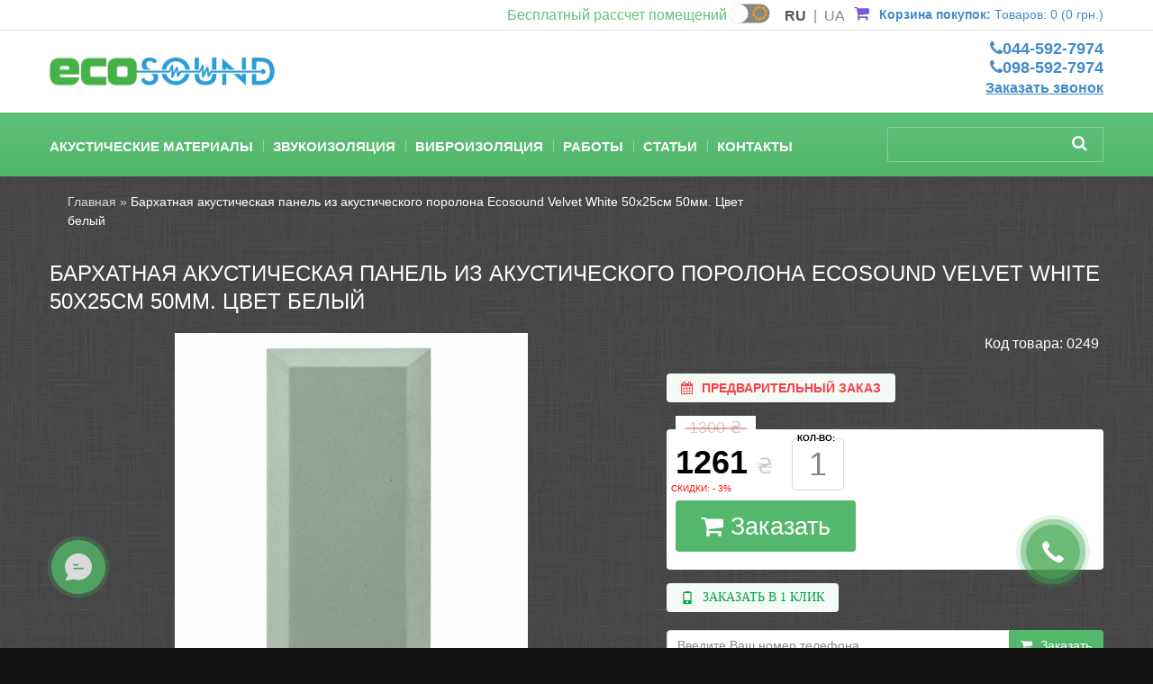

--- FILE ---
content_type: text/html; charset=utf-8
request_url: https://ecosound.kiev.ua/uk/flokirovannaya-akucticheckaya-panel-grey-1695891180
body_size: 32551
content:

<!DOCTYPE html>
<!-- HP -->

<html dir="ltr" lang="uk">

<head>

         
<!-- Global site tag (gtag.js) - Google Ads: 956231093 -->
<script async src="https://www.googletagmanager.com/gtag/js?id=AW-956231093"></script>
<script>
  window.dataLayer = window.dataLayer || [];
  function gtag(){dataLayer.push(arguments);}
  gtag('js', new Date());
  gtag('config', 'G-CFMB8ED8CL');
  gtag('config', 'AW-956231093');
</script>
<!-- Google Tag Manager -->
<script>(function(w,d,s,l,i){w[l]=w[l]||[];w[l].push({'gtm.start':
new Date().getTime(),event:'gtm.js'});var f=d.getElementsByTagName(s)[0],
j=d.createElement(s),dl=l!='dataLayer'?'&l='+l:'';j.async=true;j.src=
'https://www.googletagmanager.com/gtm.js?id='+i+dl;f.parentNode.insertBefore(j,f);
})(window,document,'script','dataLayer','GTM-5MHWK8S');</script>
<!-- End Google Tag Manager --> 			

<meta charset="UTF-8" />


<title>ᐈ Оксамитова акустична панель з акустичного поролону Ecosound Velvet White 50х25см 50мм. Колір білий  | «Ecosound» — акустические панели и поролон в Киеве, лучшие цены</title>

<base href="https://ecosound.kiev.ua/" />

<meta name="viewport" content="width=device-width, initial-scale=1, maximum-scale=1, , initial-scale=1.0">

<meta name="robots" content="index,follow">



<meta name="description" content="Оксамитова акустична панель з акустичного поролону Ecosound Velvet White 50х25см 50мм. Колір білий  ⭐ Ecosound ⭐  Акустичні панелі- універсальний елемент акустично ⭐ Акустические панели, акустический поролон в Киеве ✅ Производитель ✅ Без переплат ➡ Оптимальные цены ➡ Покупайте онлайн! ☎  044-299-2894,  067-647-7725" />



<meta name="keywords" content=" Акустичний поролон, оксамитові панелі, акустика, акустичні настінні панелі, акустичні панелі своїми руками, акустичні панелі Україні, акустичні панелі купити, акустичний поролон київ, акустика приміщення, акустична корекція, настінні а " />



<link href="https://ecosound.kiev.ua/image/data/fav_ES.png" rel="icon" />


<link rel="apple-touch-icon" sizes="180x180" href="https://ecosound.kiev.ua/image/data/favicon/apple-touch-icon.png">

<link rel="icon" type="image/png" sizes="32x32" href="https://ecosound.kiev.ua/image/data/favicon/favicon-32x32.png">

<link rel="icon" type="image/png" sizes="16x16" href="https://ecosound.kiev.ua/image/data/favicon/favicon-16x16.png">

<link rel="manifest" href="https://ecosound.kiev.ua/image/data/favicon/site.webmanifest">

<link rel="mask-icon" href="https://ecosound.kiev.ua/image/data/favicon/safari-pinned-tab.svg" color="#5bbad5">

<link rel="shortcut icon" href="https://ecosound.kiev.ua/image/data/favicon/favicon.ico">

<meta name="msapplication-TileColor" content="#603cba">

<meta name="msapplication-config" content="https://ecosound.kiev.ua/image/data/favicon/browserconfig.xml">

<meta name="theme-color" content="#ffffff">

<meta image:height" content="313">

<meta image:width" content="599">

<meta url" content="https://ecosound.kiev.ua">

<meta image" content="https://ecosound.kiev.ua/image/data/favicon/og-image.jpg">



<meta title" content="ᐈ Оксамитова акустична панель з акустичного поролону Ecosound Velvet White 50х25см 50мм. Колір білий  | «Ecosound» — акустические панели и поролон в Киеве, лучшие цены ">





<link href="https://ecosound.kiev.ua/uk/flokirovannaya-akucticheckaya-panel-grey-1695891180" rel="canonical" />


<script>

    if (navigator.userAgent.match(/Android/i)) {

        var viewport = document.querySelector("meta[name=viewport]");

    }

 if(navigator.userAgent.match(/Android/i)){

    window.scrollTo(0,1);

 }

</script>

<!--[if IE]>

<script type="text/javascript" src="catalog/view/theme/theme332/js/html5.js"></script>

<![endif]-->

<!--[if lt IE 8]><div style='clear:both;height:59px;padding:0 15px 0 15px;position:relative;z-index:10000;text-align:center;'><a href="http://www.microsoft.com/windows/internet-explorer/default.aspx?ocid=ie6_countdown_bannercode"><img src="http://storage.ie6countdown.com/assets/100/images/banners/warning_bar_0000_us.jpg" border="0" height="42" width="820" alt="You are using an outdated browser. For a faster, safer browsing experience, upgrade for free today." /></a></div><![endif]-->

<!--[if IE]>

<script type="text/javascript" src="catalog/view/theme/theme332/js/sl/jscript_zjquery.anythingslider.js"></script>

<![endif]-->

<link rel="stylesheet" type="text/css" href="catalog/view/theme/theme332/stylesheet/vendor-head.min.css" />

	<link rel="stylesheet" type="text/css" href="catalog/view/theme/theme332/stylesheet/white-theme.css?20230613108" />

<script type="text/javascript" src="catalog/view/javascript/vendor-head.min.js"></script>

<script  type="text/javascript" src="catalog/view/theme/theme332/js/header.js?20221123618"></script>

<!-- <script type="text/javascript" src="catalog/view/javascript/clamp.min.js"></script> -->


<script  type="text/javascript" src="catalog/view/javascript/jquery/colorbox/jquery.colorbox-min.js"></script>


<script  type="text/javascript" src="catalog/view/theme/theme332/js/zoom-master/jquery.zoom.min.js"></script>


<script  type="text/javascript" src="catalog/view/theme/theme332/js/product.js?108"></script>


<script  type="text/javascript" src="catalog/view/javascript/chart.js/dist/Chart.min.js"></script>


<script  type="text/javascript" src="catalog/view/javascript/chart.js/utils.js"></script>


<script  type="text/javascript" src="catalog/view/javascript/blog/blog.color.js"></script>


<script  type="text/javascript" src="catalog/view/javascript/wysibb/jquery.wysibb.js"></script>


<script  type="text/javascript" src="catalog/view/javascript/blog/blog.bbimage.js"></script>


<script  type="text/javascript" src="catalog/view/javascript/blog/rating/addback.rating.js"></script>


<script  type="text/javascript" src="catalog/view/javascript/blog/rating/jquery.rating.js"></script>


<script  type="text/javascript" src="catalog/view/javascript/blog/blog.comment.js"></script>


<script  type="text/javascript" src="catalog/view/javascript/jquery/jquery.jcarousel.min.js"></script>


<script  type="text/javascript" src="catalog/view/javascript/sp_remarketing.js"></script>


<script  type="text/javascript" src="catalog/view/javascript/salesdrive.js"></script>




		<link rel="stylesheet" type="text/css" href="catalog/view/javascript/jquery/colorbox/colorbox.css" media="screen" />


		<link rel="stylesheet" type="text/css" href="catalog/view/javascript/blog/font-awesome/css/font-awesome.min.css" media="screen" />


		<link rel="stylesheet" type="text/css" href="catalog/view/theme/theme332/stylesheet/seocms.css" media="screen" />


		<link rel="stylesheet" type="text/css" href="catalog/view/javascript/wysibb/theme/default/wbbtheme.css" media="screen" />


		<link rel="stylesheet" type="text/css" href="catalog/view/javascript/blog/rating/jquery.rating.css" media="screen" />


		<link rel="stylesheet" type="text/css" href="catalog/view/theme/theme332/stylesheet/carousel.css" media="screen" />



<link rel="stylesheet"  type="text/css" href="catalog/view/theme/theme332/stylesheet/stylesheet.css?108" />

<link  href="catalog/view/theme/theme332/stylesheet/responsive.css?16108" rel="stylesheet" type="text/css" />


<!--[if  IE 8]>



<link rel="stylesheet" type="text/css" href="catalog/view/theme/theme332/stylesheet/ie8.css" />



<![endif]-->



<!--[if  IE 8]>



<script type="text/javascript" src="catalog/view/theme/theme332/js/respond.js"></script>



<![endif]-->



<!--[if  IE 8]>



<script type="text/javascript" src="catalog/view/theme/theme332/js/matchmedia.polyfill.js"></script>



<![endif]-->



<!--[if  IE 8]>



<script type="text/javascript" src="catalog/view/theme/theme332/js/matchmedia.addListener.js"></script>



<![endif]-->



<!--[if lt IE 7]>



<link rel="stylesheet" type="text/css" href="catalog/view/theme/theme332/stylesheet/ie6.css" />



<script type="text/javascript" src="catalog/view/javascript/DD_belatedPNG_0.0.8a-min.js"></script>



<script type="text/javascript">



DD_belatedPNG.fix('#logo img');



</script>



<![endif]-->



<style>

.blog-record-description h2{

    margin-top:20px!important;

	font-weight:bold;

}

 .blog-record-description ul {

    list-style: square outside!important; /* Квадратные маркеры */

                               /* Маркеры размещаются за 

                                  пределами текстового блока */

								  margin-bottom:20px;

								  margin-left:15px;

								  font-size: 15px!important;

   }

 .blog-record-description li{

	 margin-left:20px;

	 font-size: 15px!important;

 }

.blog-record-description p{

    line-height:20px;

	font-weight:100;

	font-size: 15px;

}

</style>

<script>
  (function(i,s,o,g,r,a,m){i['GoogleAnalyticsObject']=r;i[r]=i[r]||function(){
    (i[r].q=i[r].q||[]).push(arguments)},i[r].l=1*new Date();a=s.createElement(o),
    m=s.getElementsByTagName(o)[0];a.async=1;a.src=g;m.parentNode.insertBefore(a,m)
  })(window,document,'script','https://www.google-analytics.com/analytics.js','ga');
  ga('create', 'UA-52632500-1', 'auto');
  ga('require', 'ringostat');
  ga('send', 'pageview');
</script>
<script type="text/javascript">
  (function (d,s,u,e,p) {
    p=d.getElementsByTagName(s)[0],e=d.createElement(s),e.async=1,e.src=u,p.parentNode.insertBefore(e, p);
  })(document, 'script', 'https://script.ringostat.com/v4/b3/b32a03015820bbdf829b632ad2f2ec4c7a576666.js');


  (function(w, k) {
    w[k] = {
        companyId: '5058',
        widgetId: '1',
        hash: '653a0a97-b63e-40a9-b733-7dee294e2631',
        locale: 'ua',
    };

    var d = w.document,
        s = d.createElement('script');

    s.async = true;
    s.id = k + 'Script';
    s.src = 'https://static.salesdrive.me/chat-widget/assets/js/widget.js' + '?' + (Date.now() / 3600000 | 0);
    d.head && d.head.appendChild(s)

  }(window, 'salesDriveChatButton'));

</script>
      <!-- Product Option Image PRO module << -->
            <script type="text/javascript"><!--
      
      function show_thumb(elem) {
        if ($(elem).attr('thumb') && $(elem).attr('image_id')) {
					var main_img = $('img[poip_id="image_'+$(elem).attr('image_id')+'"]');
					var prev_img = main_img.attr('src'); // journal2 compatibility
          main_img.attr('src', $(elem).attr('thumb'));
          main_img.parent().attr('href', $(elem).attr('href'));
					
					// journal2 compatibility
					if (main_img.parent().hasClass('has-second-image')) {
						main_img.parent().attr('style', main_img.parent().attr('style').replace(prev_img, $(elem).attr('thumb')) );
					}
					
        }
      }  
      
      //--></script>
            <!-- >> Product Option Image PRO module -->
      


			<link rel="stylesheet" href="catalog/view/javascript/jquery.cluetip.css" type="text/css" />
			<script src="catalog/view/javascript/jquery.cluetip.js" type="text/javascript"></script>
			
			<script type="text/javascript">
				$(document).ready(function() {
				$('a.title').cluetip({splitTitle: '|'});
				  $('ol.rounded a:eq(0)').cluetip({splitTitle: '|', dropShadow: false, cluetipClass: 'rounded', showtitle: false});
				  $('ol.rounded a:eq(1)').cluetip({cluetipClass: 'rounded', dropShadow: false, showtitle: false, positionBy: 'mouse'});
				  $('ol.rounded a:eq(2)').cluetip({cluetipClass: 'rounded', dropShadow: false, showtitle: false, positionBy: 'bottomTop', topOffset: 70});
				  $('ol.rounded a:eq(3)').cluetip({cluetipClass: 'rounded', dropShadow: false, sticky: true, ajaxCache: false, arrows: true});
				  $('ol.rounded a:eq(4)').cluetip({cluetipClass: 'rounded', dropShadow: false});  
				});
			</script>
			

<link rel="alternate" hreflang="ru-ua" href="https://ecosound.kiev.ua/flokirovannaya-akucticheckaya-panel-grey-1695891180" />

<link rel="alternate" hreflang="uk-ua" href="https://ecosound.kiev.ua/uk/flokirovannaya-akucticheckaya-panel-grey-1695891180" />
</head>

<body class=" product-product"><a id="hidden" href="https://ecosound.kiev.ua/"></a>

      
<!-- Google Tag Manager (noscript) -->
<noscript><iframe src="https://www.googletagmanager.com/ns.html?id=GTM-5MHWK8S"
height="0" width="0" style="display:none;visibility:hidden"></iframe></noscript>
<!-- End Google Tag Manager (noscript) --> 	  		  <input type="hidden" value="AW-956231093" class="google_identifier" />
      	  		  <input type="hidden" value="UAH" class="currency_remarketing_code" />
      	  		  <input type="hidden" value="UAH" class="currency_google_code" />
      	  		  <input type="hidden" value="EUR" class="currency_facebook_code" />
      	  		  <input type="hidden" value="UAH" class="currency_ecommerce_code" />
      			

<div class="swipe-left"></div>

<div id="body">

<div class="swipe">

	<div class="swipe-menu">

		<ul class="links">

			 <li class="first"><a class="" href="https://ecosound.kiev.ua/uk/"><i class="fa fa-home"></i>Головна</a></li>

			<li><a class="" href="https://ecosound.kiev.ua/uk/wishlist" id="wishlist-total"><i class="fa fa-star"></i>Закладки (0)</a></li>

			<li><a class="" href="https://ecosound.kiev.ua/uk/account"><i class="fa fa-user"></i>Постійний покупець</a></li>

			<li><a class="" href="https://ecosound.kiev.ua/uk/index.php?route=checkout/cart"><i class="fa fa-shopping-cart"></i>Кошик покупок</a></li>

			<li><a class="" href="https://ecosound.kiev.ua/uk/index.php?route=checkout/simplecheckout"><i class="fa fa-check"></i>Оформлення замовлення</a></li>

			<li>

			
			<a href="https://ecosound.kiev.ua/uk/index.php?route=account/simpleregister"><i class="fa fa-user"></i>Вхід</a> <a href="https://ecosound.kiev.ua/uk/login"><i class="fa fa-pencil"></i>Зареєструватися</a>
			
			</li>

		</ul>

		<div id="currency" class="header-button">
	<div>
		<div class="heading-1"><i class="fa fa-money"></i>Валюта<i class="fa fa-angle-down"></i></div>
		<div class="heading">
																					 грн.<i class="fa fa-angle-down"></i>
										</div>
	</div>
		<ul>
			<form action="https://ecosound.kiev.ua/uk/index.php?route=module/currency" method="post" enctype="multipart/form-data">
															<li><a title="Euro" onClick="$('input[name=\'currency_code\']').attr('value', 'EUR').submit(); $(this).parent().parent().submit();"><span>€</span></a></li>
																							<li><a title="US Dollar" onClick="$('input[name=\'currency_code\']').attr('value', 'USD').submit(); $(this).parent().parent().submit();"><span>$</span></a></li>
																							<li><a title="Гривня"><span class="act"> грн.</span></a></li>
														<input type="hidden" name="currency_code" value="" />
			<input type="hidden" name="redirect" value="https://ecosound.kiev.ua/uk/flokirovannaya-akucticheckaya-panel-grey-1695891180" />
			</form>
		</ul>
			
	</div>


		
		<ul class="foot foot-1">

			<li><a href="https://ecosound.kiev.ua/uk/contact">Зв’язатися з нами</a></li>

			<li><a href="https://ecosound.kiev.ua/uk/index.php?route=account/return/insert">Повернення товару</a></li>

			<li><a href="https://ecosound.kiev.ua/uk/sitemap">Мапа сайту</a></li>

		</ul>

		<ul class="foot foot-2">

			<li><a href="https://ecosound.kiev.ua/uk/manufacturer">Виробники</a></li>

			<li><a href="https://ecosound.kiev.ua/uk/index.php?route=account/voucher">Подарункові сертифікати</a></li>

			<li><a href="https://ecosound.kiev.ua/uk/affiliates">Партнерська програма</a></li>

			<li><a href="https://ecosound.kiev.ua/uk/special">Акції</a></li>

		</ul>

		<ul class="foot foot-3">

			<li><a href="https://ecosound.kiev.ua/uk/index.php?route=account/order">Історія замовлень</a></li>

			<li><a href="https://ecosound.kiev.ua/uk/index.php?route=account/newsletter">Розсилка</a></li>

		</ul>

		<ul class="foot foot-4">

			<li><a href="/kupit-akusticheskiy-porolon-v-kharkove">Купить акустический поролон в Харькове стало быстрее и дешевле</a></li>

			<li><a href="/kupit-akusticheskiy-porolon-v-dnepre">Появилась возможность купить акустический поролон в Днепре и получить его на следующий день</a></li>

			<li><a href="/kupit-akucticheckii-porolon-v-odesse-po-optimalnoi-cene">Купить акустический поролон в Одессе по оптимальной цене</a></li>

			<li><a href="kupit-akusticheskiy-porolon-v-lvove-ot-proizvoditelya">Купить акустический поролон в Львове от производителя</a></li>

			<li><a href="kupit-akusticheskiy-porolon-v-zaporozhye">Купить акустический поролон в Запорожье в самые короткие сроки</a></li>

		</ul>

	</div>

</div>

<div id="page">

<div id="shadow">

<div class="shadow"></div>

<header id="header">

	<div class="highest-row">

		<div class="container">

			<div class="row">

				<div class="col-sm-12 highest-row_l">

					<div class="still-working">

						<a href="/calculation_of_premises"><span class="still-working__text">Безкоштовний розрахунок приміщень</span></a>

					</div>

					<div class="dark-theme-switcher">
						<input type="checkbox" class="checkbox" id="dark-theme-switcher" />
						<label class="label" for="dark-theme-switcher">
							<i class="fa fa-moon-o"></i>
							<i class="fa fa-sun-o"></i>
							<div id="dark-theme-switcher-ball" class="ball light"></div>
						</label>
					</div>

					
  <div id="language" class="">
		<div class="heading">uk<i class="fa fa-angle-down"></i></div>
		<div class="heading1"><i class="fa fa-globe"></i>Мова<i class="fa fa-angle-down"></i></div>
		<ul>
            <form action="https://ecosound.kiev.ua/index.php?route=module/language" method="post" enctype="multipart/form-data">
			            <li><span alt="Русский" title="Русский" onClick="$('input[name=\'language_code\']').attr('value', 'ru').submit(); $(this).parent().parent().submit();" >ru</span>
			            <li><span alt="Українська" title="Українська" onClick="$('input[name=\'language_code\']').attr('value', 'uk').submit(); $(this).parent().parent().submit();" >uk</span>
			            <input type="hidden" name="language_code" value="" />
            <input type="hidden" name="redirect" value="https://ecosound.kiev.ua/uk/flokirovannaya-akucticheckaya-panel-grey-1695891180" />
              </li>
            
            </form>
		</ul>
	</div>




					<div class="cart-position">

						<div class="cart-inner"><div id="cart" >

  <div class="heading">

	<span class="link_a"> 
		
  <a class="cart-link" href="https://ecosound.kiev.ua/uk/index.php?route=checkout/cart">
		<i class="fa fa-shopping-cart"></i>
		<b>Кошик покупок:</b>
		<span class="sc-button"></span>
		<span id="cart-total2">text_items2</span>
		<span id="cart-total">Товарів: 0 (0 грн.)</span>
		<i class="fa fa-angle-down"></i>
		
		<span class="clear"></span>

	</a>
		</span>
	</div>
	
  <div class="content">
  <div class="content-scroll">
	
		<div class="empty">Нічого не куплено!</div>
	  </div>
  </div>
</div>
</div>

					</div>

				</div>

			</div>

		</div>

		

	</div>



	<div class="logo-line_l">

		<div class="container">

			<div class="row">

				<div class="col-sm-12">

					<div class="toprow-1">

							


							<div class="row menu-gadget_w">

								<div class="col-sm-12">

									<div id="menu-gadget">

										<div id="menu-icon">Меню</div>

										<ul id="nav" class="sf-menu-phone">

											
											<li class="parent"><a href="https://ecosound.kiev.ua/uk/akucticheckie-materiali">Акустичні матеріали </a>

												
													
													<ul>

														
														
															
																
																


																	<li >



																


																


														<a href="https://ecosound.kiev.ua/uk/akucticheckie-materiali/akucticheckii-porolon-piramida">Акустичний поролон піраміда, рівний, хвиля</a>



													


													</li>



													


													
															
																
																


																	<li class="parent">



																


																


																<a href="https://ecosound.kiev.ua/uk/akucticheckie-materiali/akucticheckie-paneli">Акустичні панелі</a>



													<ul>



														


														<li>



															


															<a href="https://ecosound.kiev.ua/uk/akucticheckie-materiali/akucticheckie-paneli/paneli-akucticheckogo-porolona">Панелі з акустичного поролону</a>



															


														</li>



														


														<li>



															


															<a href="https://ecosound.kiev.ua/uk/akucticheckie-materiali/akucticheckie-paneli/akucticheckie-paneli-ecos">Акустичні панелі Ecos </a>



															


														</li>



														


														<li>



															


															<a href="https://ecosound.kiev.ua/uk/akucticheckie-materiali/akucticheckie-paneli/akusticheskie-paneli-velvet">Акустичні панелі Ecosound Velvet</a>



															


														</li>



														


														<li>



															


															<a href="https://ecosound.kiev.ua/uk/akucticheckie-materiali/akucticheckie-paneli/akusticheskie-paneli-heradesign">Акустичні плити Heradesign</a>



															


														</li>



														


														<li>



															


															<a href="https://ecosound.kiev.ua/uk/akucticheckie-materiali/akucticheckie-paneli/akucticheckie-paneli-cinema-acoustic">Акустичні панелі для домашніх кінотеатрів Cinema Acoustic</a>



															


														</li>



														


														</ul>



														


													</li>



													


													
															
																
																


																	<li >



																


																


														<a href="https://ecosound.kiev.ua/uk/akucticheckie-materiali/bac-lovushki">Бас пастки </a>



													


													</li>



													


													
															
																
																


																	<li >



																


																


														<a href="https://ecosound.kiev.ua/uk/akucticheckie-materiali/podctavki-pod-akuctiku">Підставки під акустику </a>



													


													</li>



													


													
															
																
																


																	<li >



																


																


														<a href="https://ecosound.kiev.ua/uk/akucticheckie-materiali/akucticheckie-iekrani-i-akceccuari">Акустичні екрани і ширми</a>



													


													</li>



													


													
															
																
																


																	<li >



																


																


														<a href="https://ecosound.kiev.ua/uk/akucticheckie-materiali/racceivateli-diffuzori">Розсіювачі-дифузори </a>



													


													</li>



													


													
															
																
																


																	<li >



																


																


														<a href="https://ecosound.kiev.ua/uk/akucticheckie-materiali/dempfer-glushitel-dlya-barabanov">Демпфер-глушник для ударних </a>



													


													</li>



													


													
															
																
																


																	<li >



																


																


														<a href="https://ecosound.kiev.ua/uk/akucticheckie-materiali/akucticheckie-podvecnie-potolki">Акустичні підвісні стелі</a>



													


													</li>



													


													
															
																
																


																	<li >



																


																


														<a href="https://ecosound.kiev.ua/uk/akucticheckie-materiali/kleya">Клеї </a>



													


													</li>



													


													


													</ul>



													


											


											</li>



											
											<li class="parent"><a href="https://ecosound.kiev.ua/uk/zvukoizolyaciya">Звукоізоляція</a>

												
													
													<ul>

														
														
															
																
																


																	<li >



																


																


														<a href="https://ecosound.kiev.ua/uk/zvukoizolyaciya/zvukoizolyaciya-pomeshenii">Звукоізоляція приміщень</a>



													


													</li>



													


													
															
																
																


																	<li >



																


																


														<a href="https://ecosound.kiev.ua/uk/zvukoizolyaciya/zvukoizolyaciya-cten">Звукоізоляція стін </a>



													


													</li>



													


													
															
																
																


																	<li >



																


																


														<a href="https://ecosound.kiev.ua/uk/zvukoizolyaciya/macsound">Macsound</a>



													


													</li>



													


													
															
																
																


																	<li >



																


																


														<a href="https://ecosound.kiev.ua/uk/zvukoizolyaciya/akucticheckaya-mineral-naya-vata">Акустична мінеральна вата: Купити в Києві в магазині Ecosound</a>



													


													</li>



													


													
															
																
																


																	<li >



																


																


														<a href="https://ecosound.kiev.ua/uk/zvukoizolyaciya/zvukoizoliruyushie-membrani">Звукоізолюючі мембрани </a>



													


													</li>



													


													
															
																
																


																	<li >



																


																


														<a href="https://ecosound.kiev.ua/uk/avtomobil-naya-shumoizolyaciya">Автомобільна шумоізоляція</a>



													


													</li>



													


													


													</ul>



													


											


											</li>



											
											<li class="parent"><a href="https://ecosound.kiev.ua/uk/vibroizolyaciya">Віброізоляція </a>

												
													
													<ul>

														
														
															
																
																


																	<li >



																


																


														<a href="https://ecosound.kiev.ua/uk/vibroizolyaciya/vibroizoliruyushie-membrani">Віброізолюючі мембрани </a>



													


													</li>



													


													
															
																
																


																	<li >



																


																


														<a href="https://ecosound.kiev.ua/uk/vibroizolyaciya/vibrokrepezh">Віброкріплення</a>



													


													</li>



													


													


													</ul>



													


											


											</li>



											
											<li ><a href="https://ecosound.kiev.ua/uk/raboti">Роботи</a>

												


											</li>



											
											<li ><a href="https://ecosound.kiev.ua/uk/kontakti">Контакти </a>

												


											</li>



											


										</ul>



									</div>





							</div>



						</div>

							




						<a class="swipe-control" href="#"><i class="fa fa-align-justify"></i></a>

						<div id='top-search-button' class="top-search">

							<i class="fa fa-search"></i>

						</div>

					</div>

					<div class="toprow">

						
								<div id="logo"><a href="https://ecosound.kiev.ua/uk/">

									<picture>

										<source

											media = "(min-width: 767px)"

											srcset="https://ecosound.kiev.ua/image/data/LOgo/ecosound-logo_250.png 1x,https://ecosound.kiev.ua/image/data/LOgo/ecosound-logo_500.png 2x">

										<source

											media = "(max-width: 767px)"

											srcset="https://ecosound.kiev.ua/image/data/LOgo/ecosound-logo_200.png 1x,https://ecosound.kiev.ua/image/data/LOgo/ecosound-logo_400.png 2x">

										<img srcset="https://ecosound.kiev.ua/image/data/LOgo/ecosound-logo_250.png 1x,https://ecosound.kiev.ua/image/data/LOgo/ecosound-logo_500.png 2x" src="https://ecosound.kiev.ua/image/data/LOgo/ecosound-logo_250.png" title="ECOSOUND - Акустический поролон, акустические панели, звукоизоляция помещений" alt="ECOSOUND - Акустический поролон, акустические панели, звукоизоляция помещений" />

									</picture>



								</a></div>



							


					     


					     <div class="search-tablet">

			     			<div id="tablet-search">

			     				<div class="inner">

			     					<input  type="text" name="search" placeholder="" value="" />

			     					<div class="button-search">

			     						<i class="fa fa-search"></i>

			     						<span>Пошук</span>

			     					</div>

			     				</div>

			     			</div>

			     			<div class="clear"></div>

					     </div>



					     <div class="phonenumbers__wrap">

					     	<div class="phonenumbers_top ff" id="phonenumbers_desktop">

					     		<a href="tel:+380445927974" class="ddd"><span class="phonenumber"><i class="fa fa-phone"></i>044-592-7974</span></a>

					     		<a href="tel:+380985927974" class="ddd"><span class="phonenumber"><i class="fa fa-phone"></i>098-592-7974</span></a>

					      	<div class="callback-header ff">

					     		<a class="btn__call-form callback-header__link" id="callback-form-header_link" href="#callback-form-header">Замовити дзвінок</a>

					      	</div>

					     </div>

					</div>

				</div>

			</div>

		</div>


	</div>


	


	<div id="menu" class="menu-line_l">



	<div class="container">



		<div class="row menu-line_w">





			<div class="col-xl-9 col-sm-12 menu-wrap">



					<ul  class="sf-menu">



						


						


						


						<li class="cat_1">



						


						<a href="https://ecosound.kiev.ua/uk/akucticheckie-materiali">Акустичні матеріали </a>



						


								<div class="sf-mega">



								


										<ul class="sf-mega-section">



											


											


											


											


											


											<li>



											


											


											<a class="screenshot1"  href="https://ecosound.kiev.ua/uk/akucticheckie-materiali/akucticheckii-porolon-piramida">Акустичний поролон піраміда, рівний, хвиля</a>



											


											</li>

											
											


											


											


											


											<li>



											


											


											<a class="screenshot1"  href="https://ecosound.kiev.ua/uk/akucticheckie-materiali/akucticheckie-paneli">Акустичні панелі</a>



											<ul>



											


												<li>



												


												<a href="https://ecosound.kiev.ua/uk/akucticheckie-materiali/akucticheckie-paneli/paneli-akucticheckogo-porolona">Панелі з акустичного поролону</a>



												


											</li>



											


												<li>



												


												<a href="https://ecosound.kiev.ua/uk/akucticheckie-materiali/akucticheckie-paneli/akucticheckie-paneli-ecos">Акустичні панелі Ecos </a>



												


											</li>



											


												<li>



												


												<a href="https://ecosound.kiev.ua/uk/akucticheckie-materiali/akucticheckie-paneli/akusticheskie-paneli-velvet">Акустичні панелі Ecosound Velvet</a>



												


											</li>



											


												<li>



												


												<a href="https://ecosound.kiev.ua/uk/akucticheckie-materiali/akucticheckie-paneli/akusticheskie-paneli-heradesign">Акустичні плити Heradesign</a>



												


											</li>



											


												<li>



												


												<a href="https://ecosound.kiev.ua/uk/akucticheckie-materiali/akucticheckie-paneli/akucticheckie-paneli-cinema-acoustic">Акустичні панелі для домашніх кінотеатрів Cinema Acoustic</a>



												


											</li>



											


											</ul>



											


											</li>

											
											


											


											


											


											<li>



											


											


											<a class="screenshot1"  href="https://ecosound.kiev.ua/uk/akucticheckie-materiali/bac-lovushki">Бас пастки </a>



											


											</li>

											
											


											


											


											


											<li>



											


											


											<a class="screenshot1"  href="https://ecosound.kiev.ua/uk/akucticheckie-materiali/podctavki-pod-akuctiku">Підставки під акустику </a>



											


											</li>

											
											


											


											


											


											<li>



											


											


											<a class="screenshot1"  href="https://ecosound.kiev.ua/uk/akucticheckie-materiali/akucticheckie-iekrani-i-akceccuari">Акустичні екрани і ширми</a>



											


											</li>

											
											


											


											


											


											<li>



											


											


											<a class="screenshot1"  href="https://ecosound.kiev.ua/uk/akucticheckie-materiali/racceivateli-diffuzori">Розсіювачі-дифузори </a>



											


											</li>

											
											


											


											


											


											<li>



											


											


											<a class="screenshot1"  href="https://ecosound.kiev.ua/uk/akucticheckie-materiali/dempfer-glushitel-dlya-barabanov">Демпфер-глушник для ударних </a>



											


											</li>

											
											


											


											


											


											<li>



											


											


											<a class="screenshot1"  href="https://ecosound.kiev.ua/uk/akucticheckie-materiali/akucticheckie-podvecnie-potolki">Акустичні підвісні стелі</a>



											


											</li>

											
											


											


											


											


											<li>



											


											


											<a class="screenshot1"  href="https://ecosound.kiev.ua/uk/akucticheckie-materiali/kleya">Клеї </a>



											


											</li>

											
											
										</ul>

								
								</div>

						
						</li>

						


						


						<li class="cat_2">



						


						<a href="https://ecosound.kiev.ua/uk/zvukoizolyaciya">Звукоізоляція</a>



						


								<div class="sf-mega">



								


										<ul class="sf-mega-section">



											


											


											


											


											


											<li>



											


											


											<a class="screenshot1"  href="https://ecosound.kiev.ua/uk/zvukoizolyaciya/zvukoizolyaciya-pomeshenii">Звукоізоляція приміщень</a>



											


											</li>

											
											


											


											


											


											<li>



											


											


											<a class="screenshot1"  href="https://ecosound.kiev.ua/uk/zvukoizolyaciya/zvukoizolyaciya-cten">Звукоізоляція стін </a>



											


											</li>

											
											


											


											


											


											<li>



											


											


											<a class="screenshot1"  href="https://ecosound.kiev.ua/uk/zvukoizolyaciya/macsound">Macsound</a>



											


											</li>

											
											


											


											


											


											<li>



											


											


											<a class="screenshot1"  href="https://ecosound.kiev.ua/uk/zvukoizolyaciya/akucticheckaya-mineral-naya-vata">Акустична мінеральна вата: Купити в Києві в магазині Ecosound</a>



											


											</li>

											
											


											


											


											


											<li>



											


											


											<a class="screenshot1"  href="https://ecosound.kiev.ua/uk/zvukoizolyaciya/zvukoizoliruyushie-membrani">Звукоізолюючі мембрани </a>



											


											</li>

											
											


											


											


											


											<li>



											


											


											<a class="screenshot1"  href="https://ecosound.kiev.ua/uk/avtomobil-naya-shumoizolyaciya">Автомобільна шумоізоляція</a>



											


											</li>

											
											
										</ul>

								
								</div>

						
						</li>

						


						


						<li class="cat_3">



						


						<a href="https://ecosound.kiev.ua/uk/vibroizolyaciya">Віброізоляція </a>



						


								<div class="sf-mega">



								


										<ul class="sf-mega-section">



											


											


											


											


											


											<li>



											


											


											<a class="screenshot1"  href="https://ecosound.kiev.ua/uk/vibroizolyaciya/vibroizoliruyushie-membrani">Віброізолюючі мембрани </a>



											


											</li>

											
											


											


											


											


											<li>



											


											


											<a class="screenshot1"  href="https://ecosound.kiev.ua/uk/vibroizolyaciya/vibrokrepezh">Віброкріплення</a>



											


											</li>

											
											
										</ul>

								
								</div>

						
						</li>

						


						


						<li class="cat_4">



						


						<a href="https://ecosound.kiev.ua/uk/raboti">Роботи</a>



						
						</li>

						


						


						<li class="cat_5">



						


						<a href="https://ecosound.kiev.ua/uk/kontakti">Контакти </a>



						
						</li>

						
					</ul>

			</div>

			<div class="col-xl-3 search-desktop">

						<div id="search">

							<div class="inner search-desktop_w">

								<div class="button-search">

									<i class="fa fa-search"></i>

									<span>Пошук</span>

								</div>

								<input  type="text" name="search" placeholder="" value="" />

							</div>

						</div>

					<div class="clear"></div>

			</div>

		</div>

		</div>

	</div>

	
	</div>

</header>

<section>


<div id="container">

<p id="back-top"> <a href="#top"><span></span></a> </p>

<div class="container">


<div id="notification"></div>

<div class="row">


	<div class="hidden">
			
		<script>
			var textCallbackSending = "Відправляється",
				textCallbackSent = "Відправлено";
		</script>

		<div id="callback-form-header">

			<form class="consult-form__form" id="callback-form-header" name="callback-form-header">

				<h4 class="consult-form__header">Ми передзвонимо Вам найближчим часом</h4>

				<div class="callback-inputs">

					<input class="consult-form__field" name="name" placeholder="Введіть ваше ім'я" type="text" />

					<input class="consult-form__field phonenumber" id="" name="phone" placeholder="Введіть номер телефону" type="phone" />

				</div>

				<div class="time-selection-l">

					<h4 class="consult-form__header">Виберіть будь ласка зручний час</h4>



					<div class="time-selection">



						<div class="from_time">

							<label for="from__hours" class="callback_label">З</label>

							<select name="from__hours" class="time-select" id="callback-time-from__hours">

								<option class="time-from__option" value="09">09</option>

								<option class="time-from__option" value="10">10</option>

								<option class="time-from__option" value="11">11</option>

								<option class="time-from__option" value="12">12</option>

								<option class="time-from__option" value="13">13</option>

								<option class="time-from__option" value="14">14</option>

								<option class="time-from__option" value="15">15</option>

								<option class="time-from__option" value="16">16</option>

								<option class="time-from__option" value="17">17</option>

								<option class="time-from__option" value="18">18</option>

								<option class="time-from__option" value="19">19</option>

							</select>

							<span class="time-devider">:</span>

							<select name="from__minutes" class="time-select" id="callback-time-from__minutes">

								<option class="time-to__option" value="00">00</option>

								<option class="time-to__option" value="10">10</option>

								<option class="time-to__option" value="20">20</option>

								<option class="time-to__option" value="30">30</option>

								<option class="time-to__option" value="40">40</option>

								<option class="time-to__option" value="50">50</option>

							</select>

						</div>

						<div class="to_time">

							<label for="to__hours" class="callback_label">ДО</label>

							<select name="to__hours" class="time-select" id="callback-time-to__hours">

								<option class="time-to__option" value="09">09</option>

								<option class="time-to__option" value="10">10</option>

								<option class="time-to__option" value="11">11</option>

								<option class="time-to__option" value="12">12</option>

								<option class="time-to__option" value="13">13</option>

								<option class="time-to__option" value="14">14</option>

								<option class="time-to__option" value="15">15</option>

								<option class="time-to__option" value="16">16</option>

								<option class="time-to__option" value="17">17</option>

								<option class="time-to__option" value="18">18</option>

								<option class="time-to__option" value="19">19</option>

							</select>

							<span class="time-devider">:</span>

							<select name="to__minutes" class="time-select" id="callback-time-to__minutes">

								<option class="time-to__option" value="0">00</option>

								<option class="time-to__option" value="10">10</option>

								<option class="time-to__option" value="20">20</option>

								<option class="time-to__option" value="30">30</option>

								<option class="time-to__option" value="40">40</option>

								<option class="time-to__option" value="50">50</option>

							</select>

						</div>

					</div>

				</div>

				<input id='callback-form-header-send' class="btn_wide btn_form btn_short" type="button" value="Відправити" />

				<input name="project_name" type="hidden" value="ecosound.kiev.ua/" />

				<input name="admin_email" type="hidden" value="zakaz.ecosound@gmail.com" />

				<input name="form_subject" type="hidden" value="Форма шапки. Заказать обратный звонок" /> 

			</form>

		</div>

	</div><div class="col-sm-12" id="content">
    <div id="cmswidget-8" class="cmswidget">

<script>
lm_8_afterLoad_state = false;
function lm_8_afterload_auto(){
	if (!lm_8_afterLoad_state) {
		document.body.removeEventListener('touchstart', lm_8_afterload_auto); document.body.removeEventListener('touchmove', lm_8_afterload_auto); document.body.removeEventListener('mouseover', lm_8_afterload_auto); document.removeEventListener('mousemove', lm_8_afterload_auto);

		// Redirecting users who do not have language cookies to the main language of the site, as required by law
        lm_8_autoredirect();
		lm_8_afterLoad_state = true;
	}
}
var lm_8_userAgent = navigator.userAgent || navigator.vendor || window.opera;
if (/Android|iPhone|iPad|iPod|Windows Phone|webOS|BlackBerry/i.test(lm_8_userAgent)) {
	document.body.addEventListener('touchstart', lm_8_afterload_auto); document.body.addEventListener('touchmove', lm_8_afterload_auto); document.addEventListener('DOMContentLoaded', function() { setTimeout(lm_8_afterload_auto, 0) });
} else {document.body.addEventListener('mouseover', lm_8_afterload_auto); document.addEventListener('mousemove', lm_8_afterload_auto); document.addEventListener('DOMContentLoaded', function() { setTimeout(lm_8_afterload_auto, 0); }); }

function lm_8_autoredirect() {
window.location = 'https://ecosound.kiev.ua/flokirovannaya-akucticheckaya-panel-grey-1695891180';
}
</script>
</div>
<div id="cmswidget-9" class="cmswidget">

<div class="nav langmark">
<ul class="list-inline">
				<li><span><a   onclick="lm_deleteCookie('languageauto'); window.location = 'https://ecosound.kiev.ua/flokirovannaya-akucticheckaya-panel-grey-1695891180'" >RU</a></span></li>
    	<li>|</li>			<li><span><a    class="langmarkactive"  onclick="lm_setCookie('languageauto', '1', {expires: 180}); window.location = 'https://ecosound.kiev.ua/uk/flokirovannaya-akucticheckaya-panel-grey-1695891180'" >UA</a></span></li>
    		</ul>
</div>
<script>
function lm_setCookie(name, value, options = {}) {
options = {
  path: '/',
  ...options
};

let date = new Date(Date.now() + (86400e3 * options.expires));
date = date.toUTCString();
options.expires = date;

let updatedCookie = encodeURIComponent(name) + "=" + encodeURIComponent(value);

for (let optionKey in options) {
  updatedCookie += "; " + optionKey;
  let optionValue = options[optionKey];
  if (optionValue !== true) {
    updatedCookie += "=" + optionValue;
  }
}
document.cookie = updatedCookie;
}

function lm_deleteCookie(name) {
  lm_setCookie(name, "", {'max-age': -1});
}
</script>

</div>

<script>
	$('#cmswidget-9').hide();
			var prefix = 'ascpw9';
		var cmswidget = '9';
		var heading_title = 'SEO';
		var data = $('#cmswidget-9').html();
		$('#cmswidget-'+cmswidget).remove();
$('#language').html(data);;
		$('#cmswidget-9').show();
		delete data;
		delete prefix;
		delete cmswidget;
	</script>

<ul id="cmswidget-4" style="display: none;" class="cmswidget">
<li ><a href="https://ecosound.kiev.ua/uk/statti/"    class=" ">
Cтатті</a>

</li>
</ul>
<script>
	$('#cmswidget-4').hide();
		var prefix = 'ascpw4';
	var cmswidget = '4';
	var data = $('#cmswidget-4').html();
	$('#cmswidget-'+cmswidget).remove();

$('#menu-gadget ul:first > li:nth-child(4)').after(data);;
	$('#cmswidget-4').show();
 	delete data;
	delete prefix;
	delete cmswidget;
	</script>
<ul id="cmswidget-3" style="display: none;" class="cmswidget">
<li ><a href="https://ecosound.kiev.ua/uk/statti/"    class=" ">
Cтатті</a>

</li>
</ul>
<script>
	$('#cmswidget-3').hide();
		var prefix = 'ascpw3';
	var cmswidget = '3';
	var data = $('#cmswidget-3').html();
	$('#cmswidget-'+cmswidget).remove();

$('#menu ul:first > li:nth-child(4)').after(data);;
	$('#cmswidget-3').show();
 	delete data;
	delete prefix;
	delete cmswidget;
	</script>
    <div class="breadcrumb">
                <a href="https://ecosound.kiev.ua/uk/">
            <i class="fa fa-home"></i>Головна</a>
                 &raquo; <a href="https://ecosound.kiev.ua/uk/flokirovannaya-akucticheckaya-panel-grey-1695891180">
            Оксамитова акустична панель з акустичного поролону Ecosound Velvet White 50х25см 50мм. Колір білий </a>
            </div>



    <section class="row product-info basic-info section">
        <h1 id='main-header' class="col-sm-12 view main-header">
            Оксамитова акустична панель з акустичного поролону Ecosound Velvet White 50х25см 50мм. Колір білий         </h1>
        <div style="float: right; margin-right: 20px;">
                       <span class="text-price">Код товару: </span>
                       <span id="sku" class="text-price">0249</span>
        </div>

        <script>
            var siblingProducts =  [];
            var siblingProductImages =  [];
            var siblingProductUrl =  "";
        </script>
        <noindex>
            <div class="container_vars" style="display: none">
                                <div id="container_vars_product_id" class="product_id">249</div>
            </div>
        </noindex>
        <script>
            var siblingProduct =  "42";
        </script>
        <div id='product-img-col' class="col-sm-7 left-col">
            <script type="text/javascript">
            jQuery(document).ready(function() {
               var myPhotoSwipe = $("#gallery .img-thumb").photoSwipe({ enableMouseWheel: false, enableKeyboard: false, captionAndToolbarAutoHideDelay: 0 });

            });
            </script>
                        <div id="full_gallery">
                <ul id="gallery" style="display:block">
                                            <li><a class='img-thumb' href="https://ecosound.kiev.ua/image/cache/data/44flock/4-800x600.jpg" data-something="something1" data-another-thing="anotherthing1">
                            <img srcset="https://ecosound.kiev.ua/image/cache/data/44flock/4-392x392.jpg 1x, https://ecosound.kiev.ua/image/cache/data/44flock/4-784x784.jpg 2x" src="https://ecosound.kiev.ua/image/cache/data/44flock/4-392x392.jpg" alt="Купить оксамитова акустична панель з акустичного поролону ecosound velvet white 50х25см 50мм. колір білий  по низкой цене" />
                        </a></li>
                                            <li><a class='img-thumb' href="https://ecosound.kiev.ua/image/cache/data/Portfolio/projects-photo/FLOC/0_floc33-800x600.jpg" data-something="something1" data-another-thing="anotherthing1">
                            <img srcset="https://ecosound.kiev.ua/image/cache/data/Portfolio/projects-photo/FLOC/0_floc33-392x392.jpg 1x, https://ecosound.kiev.ua/image/cache/data/Portfolio/projects-photo/FLOC/0_floc33-784x784.jpg 2x" src="https://ecosound.kiev.ua/image/cache/data/Portfolio/projects-photo/FLOC/0_floc33-392x392.jpg" alt="Купить оксамитова акустична панель з акустичного поролону ecosound velvet white 50х25см 50мм. колір білий  по низкой цене" />
                        </a></li>
                                            <li><a class='img-thumb' href="https://ecosound.kiev.ua/image/cache/data/Portfolio/projects-photo/FLOC/Shumoizolyaciya-ofisnyh-pomescheniy-9-800x600.jpg" data-something="something1" data-another-thing="anotherthing1">
                            <img srcset="https://ecosound.kiev.ua/image/cache/data/Portfolio/projects-photo/FLOC/Shumoizolyaciya-ofisnyh-pomescheniy-9-392x392.jpg 1x, https://ecosound.kiev.ua/image/cache/data/Portfolio/projects-photo/FLOC/Shumoizolyaciya-ofisnyh-pomescheniy-9-784x784.jpg 2x" src="https://ecosound.kiev.ua/image/cache/data/Portfolio/projects-photo/FLOC/Shumoizolyaciya-ofisnyh-pomescheniy-9-392x392.jpg" alt="Купить оксамитова акустична панель з акустичного поролону ecosound velvet white 50х25см 50мм. колір білий  по низкой цене" />
                        </a></li>
                                            <li><a class='img-thumb' href="https://ecosound.kiev.ua/image/cache/data/Portfolio/projects-photo/FLOC/Shumoizolyaciya-ofisnyh-pomescheniy-8-800x600.jpg" data-something="something1" data-another-thing="anotherthing1">
                            <img srcset="https://ecosound.kiev.ua/image/cache/data/Portfolio/projects-photo/FLOC/Shumoizolyaciya-ofisnyh-pomescheniy-8-392x392.jpg 1x, https://ecosound.kiev.ua/image/cache/data/Portfolio/projects-photo/FLOC/Shumoizolyaciya-ofisnyh-pomescheniy-8-784x784.jpg 2x" src="https://ecosound.kiev.ua/image/cache/data/Portfolio/projects-photo/FLOC/Shumoizolyaciya-ofisnyh-pomescheniy-8-392x392.jpg" alt="Купить оксамитова акустична панель з акустичного поролону ecosound velvet white 50х25см 50мм. колір білий  по низкой цене" />
                        </a></li>
                                            <li><a class='img-thumb' href="https://ecosound.kiev.ua/image/cache/data/Portfolio/projects-photo/FLOC/6_Shumoizolyaciya-ofisnyh-pomescheniy-3-800x600.jpg" data-something="something1" data-another-thing="anotherthing1">
                            <img srcset="https://ecosound.kiev.ua/image/cache/data/Portfolio/projects-photo/FLOC/6_Shumoizolyaciya-ofisnyh-pomescheniy-3-392x392.jpg 1x, https://ecosound.kiev.ua/image/cache/data/Portfolio/projects-photo/FLOC/6_Shumoizolyaciya-ofisnyh-pomescheniy-3-784x784.jpg 2x" src="https://ecosound.kiev.ua/image/cache/data/Portfolio/projects-photo/FLOC/6_Shumoizolyaciya-ofisnyh-pomescheniy-3-392x392.jpg" alt="Купить оксамитова акустична панель з акустичного поролону ecosound velvet white 50х25см 50мм. колір білий  по низкой цене" />
                        </a></li>
                                            <li><a class='img-thumb' href="https://ecosound.kiev.ua/image/cache/data/Portfolio/projects-photo/FLOC/7_Shumoizolyaciya-ofisnyh-pomescheniy-4-800x600.jpg" data-something="something1" data-another-thing="anotherthing1">
                            <img srcset="https://ecosound.kiev.ua/image/cache/data/Portfolio/projects-photo/FLOC/7_Shumoizolyaciya-ofisnyh-pomescheniy-4-392x392.jpg 1x, https://ecosound.kiev.ua/image/cache/data/Portfolio/projects-photo/FLOC/7_Shumoizolyaciya-ofisnyh-pomescheniy-4-784x784.jpg 2x" src="https://ecosound.kiev.ua/image/cache/data/Portfolio/projects-photo/FLOC/7_Shumoizolyaciya-ofisnyh-pomescheniy-4-392x392.jpg" alt="Купить оксамитова акустична панель з акустичного поролону ecosound velvet white 50х25см 50мм. колір білий  по низкой цене" />
                        </a></li>
                                            <li><a class='img-thumb' href="https://ecosound.kiev.ua/image/cache/data/Portfolio/projects-photo/FLOC/Shumoizolyaciya-ofisnyh-pomescheniy-11-800x600.jpg" data-something="something1" data-another-thing="anotherthing1">
                            <img srcset="https://ecosound.kiev.ua/image/cache/data/Portfolio/projects-photo/FLOC/Shumoizolyaciya-ofisnyh-pomescheniy-11-392x392.jpg 1x, https://ecosound.kiev.ua/image/cache/data/Portfolio/projects-photo/FLOC/Shumoizolyaciya-ofisnyh-pomescheniy-11-784x784.jpg 2x" src="https://ecosound.kiev.ua/image/cache/data/Portfolio/projects-photo/FLOC/Shumoizolyaciya-ofisnyh-pomescheniy-11-392x392.jpg" alt="Купить оксамитова акустична панель з акустичного поролону ecosound velvet white 50х25см 50мм. колір білий  по низкой цене" />
                        </a></li>
                                            <li><a class='img-thumb' href="https://ecosound.kiev.ua/image/cache/data/Portfolio/projects-photo/FLOC/Shumoizolyaciya-ofisnyh-pomescheniy-10-800x600.jpg" data-something="something1" data-another-thing="anotherthing1">
                            <img srcset="https://ecosound.kiev.ua/image/cache/data/Portfolio/projects-photo/FLOC/Shumoizolyaciya-ofisnyh-pomescheniy-10-392x392.jpg 1x, https://ecosound.kiev.ua/image/cache/data/Portfolio/projects-photo/FLOC/Shumoizolyaciya-ofisnyh-pomescheniy-10-784x784.jpg 2x" src="https://ecosound.kiev.ua/image/cache/data/Portfolio/projects-photo/FLOC/Shumoizolyaciya-ofisnyh-pomescheniy-10-392x392.jpg" alt="Купить оксамитова акустична панель з акустичного поролону ecosound velvet white 50х25см 50мм. колір білий  по низкой цене" />
                        </a></li>
                                            <li><a class='img-thumb' href="https://ecosound.kiev.ua/image/cache/data/Portfolio/projects-photo/FLOC/Shumoizolyaciya-ofisnyh-pomescheniy-12-800x600.jpg" data-something="something1" data-another-thing="anotherthing1">
                            <img srcset="https://ecosound.kiev.ua/image/cache/data/Portfolio/projects-photo/FLOC/Shumoizolyaciya-ofisnyh-pomescheniy-12-392x392.jpg 1x, https://ecosound.kiev.ua/image/cache/data/Portfolio/projects-photo/FLOC/Shumoizolyaciya-ofisnyh-pomescheniy-12-784x784.jpg 2x" src="https://ecosound.kiev.ua/image/cache/data/Portfolio/projects-photo/FLOC/Shumoizolyaciya-ofisnyh-pomescheniy-12-392x392.jpg" alt="Купить оксамитова акустична панель з акустичного поролону ecosound velvet white 50х25см 50мм. колір білий  по низкой цене" />
                        </a></li>
                                    </ul>
            </div>
                                    <!-- <div id="default_gallery" class="left spacing"> -->
            <div class="product-img-l">
                <div class="image" id='product-img'>
                    <img id="zoom_01" srcset="https://ecosound.kiev.ua/image/cache/data/44flock/4-392x392.jpg 1x, https://ecosound.kiev.ua/image/cache/data/44flock/4-784x784.jpg 2x" title="Оксамитова акустична панель з акустичного поролону Ecosound Velvet White 50х25см 50мм. Колір білий " src="https://ecosound.kiev.ua/image/cache/data/44flock/4-392x392.jpg" alt="Купить оксамитова акустична панель з акустичного поролону ecosound velvet white 50х25см 50мм. колір білий  по низкой цене" data-zoom="https://ecosound.kiev.ua/image/cache/data/44flock/4-800x600.jpg" data-zoom-retina="https://ecosound.kiev.ua/image/cache/data/44flock/4-1600x1200.jpg"  />
                </div>
                <!-- </div> -->
                            </div>
                        <div id="image-additional-l" class="image-additional" data-count="9" >

                <ul id="image-additional">
                                        <li>
                        <button class='img-thumb ' data-image="https://ecosound.kiev.ua/image/cache/data/44flock/4-392x392.jpg" data-retina="https://ecosound.kiev.ua/image/cache/data/44flock/4-784x784.jpg" data-zoom="https://ecosound.kiev.ua/image/cache/data/44flock/4-800x600.jpg" data-zoom-retina="https://ecosound.kiev.ua/image/cache/data/44flock/4-1600x1200.jpg">
                            <img srcset="https://ecosound.kiev.ua/image/cache/data/44flock/4-90x90.jpg 1x,https://ecosound.kiev.ua/image/cache/data/44flock/4-180x180.jpg 2x" src="https://ecosound.kiev.ua/image/cache/data/44flock/4-90x90.jpg" alt="Купить оксамитова акустична панель з акустичного поролону ecosound velvet white 50х25см 50мм. колір білий  по низкой цене" class='img-thumb__item' /></button>
                    </li>
                                        <li>
                        <button class='img-thumb ' data-image="https://ecosound.kiev.ua/image/cache/data/Portfolio/projects-photo/FLOC/0_floc33-392x392.jpg" data-retina="https://ecosound.kiev.ua/image/cache/data/Portfolio/projects-photo/FLOC/0_floc33-784x784.jpg" data-zoom="https://ecosound.kiev.ua/image/cache/data/Portfolio/projects-photo/FLOC/0_floc33-800x600.jpg" data-zoom-retina="https://ecosound.kiev.ua/image/cache/data/Portfolio/projects-photo/FLOC/0_floc33-1600x1200.jpg">
                            <img srcset="https://ecosound.kiev.ua/image/cache/data/Portfolio/projects-photo/FLOC/0_floc33-392x392.jpg 1x,https://ecosound.kiev.ua/image/cache/data/Portfolio/projects-photo/FLOC/0_floc33-180x180.jpg 2x" src="https://ecosound.kiev.ua/image/cache/data/Portfolio/projects-photo/FLOC/0_floc33-392x392.jpg" alt="Купить оксамитова акустична панель з акустичного поролону ecosound velvet white 50х25см 50мм. колір білий  по низкой цене" class='img-thumb__item' /></button>
                    </li>
                                        <li>
                        <button class='img-thumb ' data-image="https://ecosound.kiev.ua/image/cache/data/Portfolio/projects-photo/FLOC/Shumoizolyaciya-ofisnyh-pomescheniy-9-392x392.jpg" data-retina="https://ecosound.kiev.ua/image/cache/data/Portfolio/projects-photo/FLOC/Shumoizolyaciya-ofisnyh-pomescheniy-9-784x784.jpg" data-zoom="https://ecosound.kiev.ua/image/cache/data/Portfolio/projects-photo/FLOC/Shumoizolyaciya-ofisnyh-pomescheniy-9-800x600.jpg" data-zoom-retina="https://ecosound.kiev.ua/image/cache/data/Portfolio/projects-photo/FLOC/Shumoizolyaciya-ofisnyh-pomescheniy-9-1600x1200.jpg">
                            <img srcset="https://ecosound.kiev.ua/image/cache/data/Portfolio/projects-photo/FLOC/Shumoizolyaciya-ofisnyh-pomescheniy-9-392x392.jpg 1x,https://ecosound.kiev.ua/image/cache/data/Portfolio/projects-photo/FLOC/Shumoizolyaciya-ofisnyh-pomescheniy-9-180x180.jpg 2x" src="https://ecosound.kiev.ua/image/cache/data/Portfolio/projects-photo/FLOC/Shumoizolyaciya-ofisnyh-pomescheniy-9-392x392.jpg" alt="Купить оксамитова акустична панель з акустичного поролону ecosound velvet white 50х25см 50мм. колір білий  по низкой цене" class='img-thumb__item' /></button>
                    </li>
                                        <li>
                        <button class='img-thumb ' data-image="https://ecosound.kiev.ua/image/cache/data/Portfolio/projects-photo/FLOC/Shumoizolyaciya-ofisnyh-pomescheniy-8-392x392.jpg" data-retina="https://ecosound.kiev.ua/image/cache/data/Portfolio/projects-photo/FLOC/Shumoizolyaciya-ofisnyh-pomescheniy-8-784x784.jpg" data-zoom="https://ecosound.kiev.ua/image/cache/data/Portfolio/projects-photo/FLOC/Shumoizolyaciya-ofisnyh-pomescheniy-8-800x600.jpg" data-zoom-retina="https://ecosound.kiev.ua/image/cache/data/Portfolio/projects-photo/FLOC/Shumoizolyaciya-ofisnyh-pomescheniy-8-1600x1200.jpg">
                            <img srcset="https://ecosound.kiev.ua/image/cache/data/Portfolio/projects-photo/FLOC/Shumoizolyaciya-ofisnyh-pomescheniy-8-392x392.jpg 1x,https://ecosound.kiev.ua/image/cache/data/Portfolio/projects-photo/FLOC/Shumoizolyaciya-ofisnyh-pomescheniy-8-180x180.jpg 2x" src="https://ecosound.kiev.ua/image/cache/data/Portfolio/projects-photo/FLOC/Shumoizolyaciya-ofisnyh-pomescheniy-8-392x392.jpg" alt="Купить оксамитова акустична панель з акустичного поролону ecosound velvet white 50х25см 50мм. колір білий  по низкой цене" class='img-thumb__item' /></button>
                    </li>
                                        <li>
                        <button class='img-thumb ' data-image="https://ecosound.kiev.ua/image/cache/data/Portfolio/projects-photo/FLOC/6_Shumoizolyaciya-ofisnyh-pomescheniy-3-392x392.jpg" data-retina="https://ecosound.kiev.ua/image/cache/data/Portfolio/projects-photo/FLOC/6_Shumoizolyaciya-ofisnyh-pomescheniy-3-784x784.jpg" data-zoom="https://ecosound.kiev.ua/image/cache/data/Portfolio/projects-photo/FLOC/6_Shumoizolyaciya-ofisnyh-pomescheniy-3-800x600.jpg" data-zoom-retina="https://ecosound.kiev.ua/image/cache/data/Portfolio/projects-photo/FLOC/6_Shumoizolyaciya-ofisnyh-pomescheniy-3-1600x1200.jpg">
                            <img srcset="https://ecosound.kiev.ua/image/cache/data/Portfolio/projects-photo/FLOC/6_Shumoizolyaciya-ofisnyh-pomescheniy-3-392x392.jpg 1x,https://ecosound.kiev.ua/image/cache/data/Portfolio/projects-photo/FLOC/6_Shumoizolyaciya-ofisnyh-pomescheniy-3-180x180.jpg 2x" src="https://ecosound.kiev.ua/image/cache/data/Portfolio/projects-photo/FLOC/6_Shumoizolyaciya-ofisnyh-pomescheniy-3-392x392.jpg" alt="Купить оксамитова акустична панель з акустичного поролону ecosound velvet white 50х25см 50мм. колір білий  по низкой цене" class='img-thumb__item' /></button>
                    </li>
                                        <li>
                        <button class='img-thumb ' data-image="https://ecosound.kiev.ua/image/cache/data/Portfolio/projects-photo/FLOC/7_Shumoizolyaciya-ofisnyh-pomescheniy-4-392x392.jpg" data-retina="https://ecosound.kiev.ua/image/cache/data/Portfolio/projects-photo/FLOC/7_Shumoizolyaciya-ofisnyh-pomescheniy-4-784x784.jpg" data-zoom="https://ecosound.kiev.ua/image/cache/data/Portfolio/projects-photo/FLOC/7_Shumoizolyaciya-ofisnyh-pomescheniy-4-800x600.jpg" data-zoom-retina="https://ecosound.kiev.ua/image/cache/data/Portfolio/projects-photo/FLOC/7_Shumoizolyaciya-ofisnyh-pomescheniy-4-1600x1200.jpg">
                            <img srcset="https://ecosound.kiev.ua/image/cache/data/Portfolio/projects-photo/FLOC/7_Shumoizolyaciya-ofisnyh-pomescheniy-4-392x392.jpg 1x,https://ecosound.kiev.ua/image/cache/data/Portfolio/projects-photo/FLOC/7_Shumoizolyaciya-ofisnyh-pomescheniy-4-180x180.jpg 2x" src="https://ecosound.kiev.ua/image/cache/data/Portfolio/projects-photo/FLOC/7_Shumoizolyaciya-ofisnyh-pomescheniy-4-392x392.jpg" alt="Купить оксамитова акустична панель з акустичного поролону ecosound velvet white 50х25см 50мм. колір білий  по низкой цене" class='img-thumb__item' /></button>
                    </li>
                                        <li>
                        <button class='img-thumb ' data-image="https://ecosound.kiev.ua/image/cache/data/Portfolio/projects-photo/FLOC/Shumoizolyaciya-ofisnyh-pomescheniy-11-392x392.jpg" data-retina="https://ecosound.kiev.ua/image/cache/data/Portfolio/projects-photo/FLOC/Shumoizolyaciya-ofisnyh-pomescheniy-11-784x784.jpg" data-zoom="https://ecosound.kiev.ua/image/cache/data/Portfolio/projects-photo/FLOC/Shumoizolyaciya-ofisnyh-pomescheniy-11-800x600.jpg" data-zoom-retina="https://ecosound.kiev.ua/image/cache/data/Portfolio/projects-photo/FLOC/Shumoizolyaciya-ofisnyh-pomescheniy-11-1600x1200.jpg">
                            <img srcset="https://ecosound.kiev.ua/image/cache/data/Portfolio/projects-photo/FLOC/Shumoizolyaciya-ofisnyh-pomescheniy-11-392x392.jpg 1x,https://ecosound.kiev.ua/image/cache/data/Portfolio/projects-photo/FLOC/Shumoizolyaciya-ofisnyh-pomescheniy-11-180x180.jpg 2x" src="https://ecosound.kiev.ua/image/cache/data/Portfolio/projects-photo/FLOC/Shumoizolyaciya-ofisnyh-pomescheniy-11-392x392.jpg" alt="Купить оксамитова акустична панель з акустичного поролону ecosound velvet white 50х25см 50мм. колір білий  по низкой цене" class='img-thumb__item' /></button>
                    </li>
                                        <li>
                        <button class='img-thumb ' data-image="https://ecosound.kiev.ua/image/cache/data/Portfolio/projects-photo/FLOC/Shumoizolyaciya-ofisnyh-pomescheniy-10-392x392.jpg" data-retina="https://ecosound.kiev.ua/image/cache/data/Portfolio/projects-photo/FLOC/Shumoizolyaciya-ofisnyh-pomescheniy-10-784x784.jpg" data-zoom="https://ecosound.kiev.ua/image/cache/data/Portfolio/projects-photo/FLOC/Shumoizolyaciya-ofisnyh-pomescheniy-10-800x600.jpg" data-zoom-retina="https://ecosound.kiev.ua/image/cache/data/Portfolio/projects-photo/FLOC/Shumoizolyaciya-ofisnyh-pomescheniy-10-1600x1200.jpg">
                            <img srcset="https://ecosound.kiev.ua/image/cache/data/Portfolio/projects-photo/FLOC/Shumoizolyaciya-ofisnyh-pomescheniy-10-392x392.jpg 1x,https://ecosound.kiev.ua/image/cache/data/Portfolio/projects-photo/FLOC/Shumoizolyaciya-ofisnyh-pomescheniy-10-180x180.jpg 2x" src="https://ecosound.kiev.ua/image/cache/data/Portfolio/projects-photo/FLOC/Shumoizolyaciya-ofisnyh-pomescheniy-10-392x392.jpg" alt="Купить оксамитова акустична панель з акустичного поролону ecosound velvet white 50х25см 50мм. колір білий  по низкой цене" class='img-thumb__item' /></button>
                    </li>
                                        <li>
                        <button class='img-thumb ' data-image="https://ecosound.kiev.ua/image/cache/data/Portfolio/projects-photo/FLOC/Shumoizolyaciya-ofisnyh-pomescheniy-12-392x392.jpg" data-retina="https://ecosound.kiev.ua/image/cache/data/Portfolio/projects-photo/FLOC/Shumoizolyaciya-ofisnyh-pomescheniy-12-784x784.jpg" data-zoom="https://ecosound.kiev.ua/image/cache/data/Portfolio/projects-photo/FLOC/Shumoizolyaciya-ofisnyh-pomescheniy-12-800x600.jpg" data-zoom-retina="https://ecosound.kiev.ua/image/cache/data/Portfolio/projects-photo/FLOC/Shumoizolyaciya-ofisnyh-pomescheniy-12-1600x1200.jpg">
                            <img srcset="https://ecosound.kiev.ua/image/cache/data/Portfolio/projects-photo/FLOC/Shumoizolyaciya-ofisnyh-pomescheniy-12-392x392.jpg 1x,https://ecosound.kiev.ua/image/cache/data/Portfolio/projects-photo/FLOC/Shumoizolyaciya-ofisnyh-pomescheniy-12-180x180.jpg 2x" src="https://ecosound.kiev.ua/image/cache/data/Portfolio/projects-photo/FLOC/Shumoizolyaciya-ofisnyh-pomescheniy-12-392x392.jpg" alt="Купить оксамитова акустична панель з акустичного поролону ecosound velvet white 50х25см 50мм. колір білий  по низкой цене" class='img-thumb__item' /></button>
                    </li>
                                        <li>
                        <button class='img-thumb thumb' data-image="" data-zoom-image="">
                            <img src="" />
                        </button>
                    </li>
                    
                </ul>
                <div class="clear"></div>
            </div>
                    </div>
<script>


function send_(){
    $.post( "mail_send.php", { name: $("#name_").val(), phone: $("#phone_").val(), product: 'Оксамитова акустична панель з акустичного поролону Ecosound Velvet White 50х25см 50мм. Колір білий ' })
    .done(function( data ) {
        if( data.indexOf('error') != -1 ){
            alert('Упс ... Щось ввели неправильно = (');
        } else {
            alert('Дякую! Замовлення відправлено менеджеру!');
            $("#phone_").val("");
            $("#name_").val("");
            $("#exampleModal").modal('hide');
        }
    });
}
</script>

        <div id='cart-col' class="col-sm-5 right-col">

                        <div class="price">
<br>

<p class="product__status product__status_color_red">
<i class="fa fa-calendar" aria-hidden="true"></i> <span class="stock-message">попереднє замовлення</span></p>

    <div class="price_block order-button" style="margin-top:15px;">
        <div class="float_price" style="position:relative;">
            

                <div class="float_price_strik" style="top:-25px;padding:5px;padding-left:15px;padding-right:15px;padding-top:0px;color:#cecece;padding-bottom:0px;position:absolute;background:#fff;font-size:18px;">
                    <span id="price-old">1300</span><span style="color:#cecece;">&nbsp;₴</span>
                </div>

                <span style="line-height:24px;">
                    <b id="price-new">1261</b>&nbsp;<span style="color:#cecece;font-size:24px;">₴</span>
                </span>

                <div id="discount-text" class="discount-text" style="font-size:10px;line-height:12px;position:absolute;bottom:-8px;left:-5px;width:120px;">
                    ЗНИЖКИ: - 3%
                </div>

                    </div>

        <div class="cart-top-padd form-inline"  style="height:49px!important;position:relative;margin:0px;padding:0px;margin-right:5px;">
            <label style="margin:0px;padding:0px;position:relative;">
                <div style="position:absolute; top:-10px;left:6px;font-size:10px;color:#000;background-color:#fff;">Кількість:</div>
                <input id="product-quantity" class="q-mini" style="height:58px!important;width:58px!important;border-radius:4px;font-size:36px;text-align:center;" type="text" name="quantity" size="2" value="1" />
                <input id='cart-id' class="q-mini" type="hidden" name="product_id" size="2" value="249" />
            </label>
        </div>


        <button title="Замовити" style="padding-right:10px;padding-left:10px;float:left;border-radius: 4px!important;text-align:center!important;" id="button-cart" class="button-prod tooltip-1 add-to-cart-btn order-button">
            <i class="fa fa-shopping-cart" aria-hidden="true"></i>&nbsp;Замовити        </button>

        <div class="extra-button sss12">
                <div class="compare">
                    <a  id='compare' class="tooltip-1 f11" onclick="addToCompare('249');" title="До порівняння"><i class="fa fa-bar-chart-o"></i><span>
                            До порівняння</span></a>
                </div>
                <div class="wishlist">
                    <a style="" id='wishlist' class="tooltip-1 f11" onclick="addToWishList('249');" title="В закладки"><i class="fa fa-star"></i><span>
                            В закладки</span></a>
                </div>
            </div>
        <div style="clear:both;"></div>
    </div>




          <div id="oneclick" >

             <h3 class="oneclick__header">

               <span class="glyphicon glyphicon-phone oneclick__header-icon"></span>

               <span class="oneclick__header-text">Замовити за 1 клiк</span>

           </h3>

             <div class="input-group">

               <input type="text" name="telephone" value="" placeholder="Введіть номер телефону" id="input-payment-telephone" class="form-control">

               <input type="hidden" id="oneclick-product_id" name="product_id" value="249">

               <input type="hidden" id="oneclick-quantity" name="quantity" value="1">



               <span class="input-group-btn">

                   <button type="submit" id="button-oneclick" class="btn button-oneclick">

                       <i class="fa fa-shopping-cart button-oneclick_icon" aria-hidden="true"></i>

                       Замовити</button>

               </span>

             </div>

             <span class="help-block">Ми передзвонимо Вам та уточнимо деталі</span>   

           </div>

			

		
                </div>


<!--<OPTIONS>-->


<!--</OPTIONS>-->


<div class="description">
    <div class="product-section">
                <span>
            Виробник:</span> <a href="https://ecosound.kiev.ua/uk/ecosound-ru">
            Ecosound</a><br />
                <span>
            Модель:</span>
        <span id='product-model'>Floc 4<br /></span>
            </div>
</div>




<div class="product-about__block product-delivery"><div class="product-about__block-heading product-delivery__heading"><b>Оплата</b></div><div class="product-about__block-body"><!----><ul><li class="product-delivery__item product-delivery__item_type_text"><p>Готівкою, безготівково для юридичних осіб, безготівково для фізичних осіб, оплата частинами</p></li></ul></div></div>

<!-- <div class="product-about__block product-delivery"><div class="product-about__block-heading product-delivery__heading"><b> Гарантия </b></div><div class="product-about__block-body text"><p>12 месяцев</p><p>Обмен/возврат товара в течение 14 дней</p></div></div>

 -->
    </div>
</section>

<!-- ****************************************** <PRODUCT VIDEO> ****************************************** -->
<section id='product-video' class="row product-info product-description">
    <div class="col-md-12">
        
        </div>
</section>
<!-- ****************************************** </PRODUCT VIDEO> ****************************************** -->


<section class="row product-info product-description">
    <div class="col-sm-12">
        <div class="tabs">
            <div class="tab-heading">
                Опис            </div>
            <div id="description-container" class="tab-content">
                <h2>Оксамитова акустична панель з акустичного поролону Ecosound Velvet White 50х25см 50мм. Колір білий </h2><p> Акустичні панелі- універсальний елемент акустичної корекції приміщення, який дозволяє контролювати рівень оптимальної реверберації в приміщенні, а так само виробляє комплексний контроль над мимовільними звуковими коливаннями. Це відмінний спосіб поліпшити акустичну атмосферу в своєму приміщенні, створити оптимальну акустичну атмосферу, де звук має якісне відтворення, а звучання чітке і розбірливе, без зайвого надлишкового шуму або луни.</p><p> Систематичне використання акустичних панелей спільно з акустичними розсіювачами і спеціальними бас пастками допоможуть вам досягти ідеального звучання в приміщенні будь-якого масштабу. Акустичні панелі - НЕ трудомісткі в установці, слабо схильні до фізичних пошкоджень за рахунок високої еластичності матеріалу, плюсом є те, що монтаж акустичних панелей може бути як постійний так і тимчасовий, з використанням спеціалізованого двостороннього скотча.</p> 
                <div class="descr-add">

                    
                    <h3 class='description-list__header'>Особливості товару:</h3>
                    <ul class='description-list'>

                        <li class='description-item'>Колір акустичного поролону при попаданні на нього променів ультрафіолету може змінюватися.</li>
                        <li class='description-item'>Похибка кольору акустичного поролону Delta E ≦ 5 по колірному простору CIELAB. Колір панелей при стикуванні може дещо відрізнятись. </li>
                        <li class='description-item'>Відтінок кольору акустичного поролону різних поставок іноді може дещо відрізнятися, що не впливає на його звукопоглинальні характеристики</li>
                        <li class='description-item'>До 1% поверхні акустичного поролону покрито порами, які істотно більше щодо стандартних. </li>
                        <li class='description-item'>Ви можете обрати опцію доставки акустичного поролону в стислому вигляді, що дозволить зменшити вартість його доставки приблизно на 2/3, однак для того, що б поролон придбав початкову форму, необхідно буде почекати від 48 годин (зазвичай) і до 10 діб. </li>
                        <li class='description-item'>Безпеку використання акустичного поролону підтверджено висновком санітарно-епідемеологіческой експертизи.</li>
                        <li class='description-item'>Кількість раковин до 1%;</li>
                        <li class='description-item'>розкроєний матеріал на замовлення клієнта обміну та поверненню не підлягає;</li>
                    </ul>

                                        <span class="descr-add__text">Допустима похибка висоти: до 5 мм;</span>
                    <span class="descr-add__text">Допустима похибка ширини і глибини: до 15 мм;</span>
                                        <span class="descr-add__text">Розміри і колір виробів можуть бути змінені за бажанням замовника.</span>
                                        <span class="descr-add__text">Наша компанія готова запропонувати професійний і швидкий монтаж обладнання з наданням гарантії на надані послуги.</span>
                    <span class="descr-add__text">При оптовому замовленні надається додаткова знижка. Для уточнення розміру знижки зверніться до <a class="btn__call-form" href="#project-form"> менеджера </a> </span>
                    <span class="descr-add__text">Ціну наведено без урахування ПДВ.</span>
                </div>
            </div>
        </div>
    </div>
</section>

<!-- ****************************************** <CHARACTERISICS> ****************************************** -->
<section id='product-characteristics' class="row product-info product-description">
    <div class="col-md-12">
                <div class="tabs">
            <div class="tab-heading">
                Характеристики            </div>
            <div class="tab-content">
                <div class="row">
                                        <div class="col-sm-12">
                        <table class="attribute table table-bordered" style="font-size:14px;">
                                                           <tbody>
                                                                <tr>
                                    <td style="font-size:18px;">
                                        Вид профілю                                    </td>
                                    <td  style="font-size:18px;" id="attr-22">                                        Quadro                                    </td>
                                </tr>
                                                                <tr>
                                    <td style="font-size:18px;">
                                        Додаткові характеристики                                    </td>
                                    <td  style="font-size:18px;" id="attr-20">                                         область застосування: для поліпшення акустики приміщень-поглинання луни і шуму. Покращує розбірливість мови. Розміщення-стіни, стелю                                     </td>
                                </tr>
                                                                <tr>
                                    <td style="font-size:18px;">
                                        Коефіцієнт звукопоглинання                                    </td>
                                    <td  style="font-size:18px;" id="attr-16">                                        0,75                                    </td>
                                </tr>
                                                                <tr>
                                    <td style="font-size:18px;">
                                        Колір                                    </td>
                                    <td  style="font-size:18px;" id="attr-19">                                         Білий                                     </td>
                                </tr>
                                                                <tr>
                                    <td style="font-size:18px;">
                                        Матеріал                                    </td>
                                    <td  style="font-size:18px;" id="attr-17">                                         Акустичний пінополіуретан, флок (оксамит)                                     </td>
                                </tr>
                                                                <tr>
                                    <td style="font-size:18px;">
                                        Призначення                                    </td>
                                    <td  style="font-size:18px;" id="attr-15">                                         Акустична корекція приміщень                                    </td>
                                </tr>
                                                                <tr>
                                    <td style="font-size:18px;">
                                        Розміри                                    </td>
                                    <td  style="font-size:18px;" id="attr-18">                                         50х25 см                                     </td>
                                </tr>
                                                                <tr>
                                    <td style="font-size:18px;">
                                        Тип                                    </td>
                                    <td  style="font-size:18px;" id="attr-14">                                        поштучні                                    </td>
                                </tr>
                                                                <tr>
                                    <td style="font-size:18px;">
                                        Товщина, мм                                    </td>
                                    <td  style="font-size:18px;" id="attr-13">                                        50                                    </td>
                                </tr>
                                                                <tr>
                                    <td style="font-size:18px;">
                                        Вид                                    </td>
                                    <td  style="font-size:18px;" id="attr-12">                                         Акустичний поролон                                     </td>
                                </tr>
                                                                <tr>
                                    <td style="font-size:18px;">
                                        Гарантія                                    </td>
                                    <td  style="font-size:18px;" id="attr-21">                                        3 місяці                                    </td>
                                </tr>
                                                                <tr>
                                    <td style="font-size:18px;">
                                        Покриття                                    </td>
                                    <td  style="font-size:18px;" id="attr-23">                                        Оксамит                                     </td>
                                </tr>
                                                              </tbody>
                                                    </table>
                    </div>
                                    </div>
                <div>
                    <script>var isChart=false</script>

                                                              <script>var isChart=true</script>
                      <canvas id="canvas" class="canvas-layout"></canvas>
                                    </div>
            </div>
                    </div>
</section>
<!-- ****************************************** </CHARACTERISICS> ****************************************** -->

<!-- ****************************************** <SCOPE> ****************************************** -->
  <section class="row product-info product-description product-scope">
    <div class="col-sm-12">
        <script type="text/javascript">
        jQuery(document).ready(function() {
            let scopePhotoswipeGallery = document.getElementById("scope-fotoswipe");
            if (scopePhotoswipeGallery) {
                var scopePhotoSwipe = $("#scope-fotoswipe .scope-thumb").photoSwipe({ enableMouseWheel: false, enableKeyboard: false, captionAndToolbarAutoHideDelay: 0 });
            }
        });
        </script>
        <div class="tabs">
            <div id='scope-tab-heading' class="tab-heading">Сфера застосування</div>
            <div id='scope-tab' class="tab-content">
                <div class="row">
                                        <div class="col-sm-7 left-col">
                        <div id="scope-img" class='scope-img'>
                            <img id='scope-popup' srcset="https://ecosound.kiev.ua/image/cache/data/Portfolio/31-Shumoizolyaciya-ofisa/Shumoizolyaciya-ofisnyh-pomescheniy-3-507x303.jpg 1x, https://ecosound.kiev.ua/image/cache/data/Portfolio/31-Shumoizolyaciya-ofisa/Shumoizolyaciya-ofisnyh-pomescheniy-3-1014x606.jpg 2x" src="https://ecosound.kiev.ua/image/cache/data/Portfolio/31-Shumoizolyaciya-ofisa/Shumoizolyaciya-ofisnyh-pomescheniy-3-507x303.jpg" data-zoom="https://ecosound.kiev.ua/image/cache/data/Portfolio/31-Shumoizolyaciya-ofisa/Shumoizolyaciya-ofisnyh-pomescheniy-3-1014x606.jpg" data-zoom-retina=""  alt="Приклад застосування Оксамитова акустична панель з акустичного поролону Ecosound Velvet White 50х25см 50мм. Колір білий " title="Зображення прикладу застосування Оксамитова акустична панель з акустичного поролону Ecosound Velvet White 50х25см 50мм. Колір білий ">
                        </div>
                                                <div id="scope-additional-l" class="scope-additional">
                            <ul id="scope-thumbs">
                                                                <li class='scope-thumb__item'>
                                    <button class='scope-thumb' data-image="https://ecosound.kiev.ua/image/cache/data/Portfolio/31-Shumoizolyaciya-ofisa/Shumoizolyaciya-ofisnyh-pomescheniy-3-507x303.jpg" data-retina = "https://ecosound.kiev.ua/image/cache/data/Portfolio/31-Shumoizolyaciya-ofisa/Shumoizolyaciya-ofisnyh-pomescheniy-3-1014x606.jpg"  data-zoom="https://ecosound.kiev.ua/image/cache/data/Portfolio/31-Shumoizolyaciya-ofisa/Shumoizolyaciya-ofisnyh-pomescheniy-3-1014x606.jpg" data-zoom-retina="">
                                        <img srcset="https://ecosound.kiev.ua/image/cache/data/Portfolio/31-Shumoizolyaciya-ofisa/Shumoizolyaciya-ofisnyh-pomescheniy-3-136x90.jpg 1x, https://ecosound.kiev.ua/image/cache/data/Portfolio/31-Shumoizolyaciya-ofisa/Shumoizolyaciya-ofisnyh-pomescheniy-3-272x180.jpg 2x" src="https://ecosound.kiev.ua/image/cache/data/Portfolio/31-Shumoizolyaciya-ofisa/Shumoizolyaciya-ofisnyh-pomescheniy-3-136x90.jpg" alt="Приклад застосування Оксамитова акустична панель з акустичного поролону Ecosound Velvet White 50х25см 50мм. Колір білий " title="Зображення прикладу застосування Оксамитова акустична панель з акустичного поролону Ecosound Velvet White 50х25см 50мм. Колір білий " />
                                    </button>
                                </li>
                                                                <li class='scope-thumb__item'>
                                    <button class='scope-thumb' data-image="https://ecosound.kiev.ua/image/cache/data/Portfolio/38-Home-Cinema/shumoiizolyacia-kinoteatra-1-507x303.jpg" data-retina = "https://ecosound.kiev.ua/image/cache/data/Portfolio/38-Home-Cinema/shumoiizolyacia-kinoteatra-1-1014x606.jpg"  data-zoom="https://ecosound.kiev.ua/image/cache/data/Portfolio/38-Home-Cinema/shumoiizolyacia-kinoteatra-1-1014x606.jpg" data-zoom-retina="https://ecosound.kiev.ua/image/cache/data/Portfolio/38-Home-Cinema/shumoiizolyacia-kinoteatra-1-2028x1212.jpg">
                                        <img srcset="https://ecosound.kiev.ua/image/cache/data/Portfolio/38-Home-Cinema/shumoiizolyacia-kinoteatra-1-136x90.jpg 1x, https://ecosound.kiev.ua/image/cache/data/Portfolio/38-Home-Cinema/shumoiizolyacia-kinoteatra-1-272x180.jpg 2x" src="https://ecosound.kiev.ua/image/cache/data/Portfolio/38-Home-Cinema/shumoiizolyacia-kinoteatra-1-136x90.jpg" alt="Приклад застосування Оксамитова акустична панель з акустичного поролону Ecosound Velvet White 50х25см 50мм. Колір білий " title="Зображення прикладу застосування Оксамитова акустична панель з акустичного поролону Ecosound Velvet White 50х25см 50мм. Колір білий " />
                                    </button>
                                </li>
                                                                <li class='scope-thumb__item'>
                                    <button class='scope-thumb' data-image="https://ecosound.kiev.ua/image/cache/data/Portfolio/38-Home-Cinema/shumoiizolyacia-kinoteatra-3-507x303.jpg" data-retina = "https://ecosound.kiev.ua/image/cache/data/Portfolio/38-Home-Cinema/shumoiizolyacia-kinoteatra-3-1014x606.jpg"  data-zoom="https://ecosound.kiev.ua/image/cache/data/Portfolio/38-Home-Cinema/shumoiizolyacia-kinoteatra-3-1014x606.jpg" data-zoom-retina="https://ecosound.kiev.ua/image/cache/data/Portfolio/38-Home-Cinema/shumoiizolyacia-kinoteatra-3-2028x1212.jpg">
                                        <img srcset="https://ecosound.kiev.ua/image/cache/data/Portfolio/38-Home-Cinema/shumoiizolyacia-kinoteatra-3-136x90.jpg 1x, https://ecosound.kiev.ua/image/cache/data/Portfolio/38-Home-Cinema/shumoiizolyacia-kinoteatra-3-272x180.jpg 2x" src="https://ecosound.kiev.ua/image/cache/data/Portfolio/38-Home-Cinema/shumoiizolyacia-kinoteatra-3-136x90.jpg" alt="Приклад застосування Оксамитова акустична панель з акустичного поролону Ecosound Velvet White 50х25см 50мм. Колір білий " title="Зображення прикладу застосування Оксамитова акустична панель з акустичного поролону Ecosound Velvet White 50х25см 50мм. Колір білий " />
                                    </button>
                                </li>
                                                            </ul>
                        </div>
                                                                        <div id="scope-fotoswipe-l">
                            <ul id="scope-fotoswipe">
                                                                <li class="scope-thumb__item">
                                    <a class='scope-thumb' href="https://ecosound.kiev.ua/image/cache/data/Portfolio/31-Shumoizolyaciya-ofisa/Shumoizolyaciya-ofisnyh-pomescheniy-3-1014x606.jpg" data-something="something1" data-another-thing="anotherthing1"><img srcset="https://ecosound.kiev.ua/image/cache/data/Portfolio/31-Shumoizolyaciya-ofisa/Shumoizolyaciya-ofisnyh-pomescheniy-3-507x303.jpg 1x, https://ecosound.kiev.ua/image/cache/data/Portfolio/31-Shumoizolyaciya-ofisa/Shumoizolyaciya-ofisnyh-pomescheniy-3-1014x606.jpg 2x" src="https://ecosound.kiev.ua/image/cache/data/Portfolio/31-Shumoizolyaciya-ofisa/Shumoizolyaciya-ofisnyh-pomescheniy-3-507x303.jpg" alt="Пример применения Оксамитова акустична панель з акустичного поролону Ecosound Velvet White 50х25см 50мм. Колір білий " /></a>
                                </li>
                                                                <li class="scope-thumb__item">
                                    <a class='scope-thumb' href="https://ecosound.kiev.ua/image/cache/data/Portfolio/38-Home-Cinema/shumoiizolyacia-kinoteatra-1-1014x606.jpg" data-something="something1" data-another-thing="anotherthing1"><img srcset="https://ecosound.kiev.ua/image/cache/data/Portfolio/38-Home-Cinema/shumoiizolyacia-kinoteatra-1-507x303.jpg 1x, https://ecosound.kiev.ua/image/cache/data/Portfolio/38-Home-Cinema/shumoiizolyacia-kinoteatra-1-1014x606.jpg 2x" src="https://ecosound.kiev.ua/image/cache/data/Portfolio/38-Home-Cinema/shumoiizolyacia-kinoteatra-1-507x303.jpg" alt="Пример применения Оксамитова акустична панель з акустичного поролону Ecosound Velvet White 50х25см 50мм. Колір білий " /></a>
                                </li>
                                                                <li class="scope-thumb__item">
                                    <a class='scope-thumb' href="https://ecosound.kiev.ua/image/cache/data/Portfolio/38-Home-Cinema/shumoiizolyacia-kinoteatra-3-1014x606.jpg" data-something="something1" data-another-thing="anotherthing1"><img srcset="https://ecosound.kiev.ua/image/cache/data/Portfolio/38-Home-Cinema/shumoiizolyacia-kinoteatra-3-507x303.jpg 1x, https://ecosound.kiev.ua/image/cache/data/Portfolio/38-Home-Cinema/shumoiizolyacia-kinoteatra-3-1014x606.jpg 2x" src="https://ecosound.kiev.ua/image/cache/data/Portfolio/38-Home-Cinema/shumoiizolyacia-kinoteatra-3-507x303.jpg" alt="Пример применения Оксамитова акустична панель з акустичного поролону Ecosound Velvet White 50х25см 50мм. Колір білий " /></a>
                                </li>
                                                            </ul>
                        </div>
                                            </div>
                    
                    <div class="col-sm-5 right-col">
                        
<h3 class="list-header">Акустична корекція</h3>
<ul class = "scope-text__list">
   <li class = "scope-text__item">кінотеатрів</li>
   <li class = "scope-text__item">офісів</li>
   <li class = "scope-text__item">конференц-залів</li>
   <li class = "scope-text__item">храмів</li>
   <li class = "scope-text__item">студій звукозапису</li>
   <li class = "scope-text__item">концертних залів</li>
   <li class = "scope-text__item">тирів</li>
</ul>                    </div>
                </div>
            </div>
        </div>
</section>
<!-- ****************************************** </SCOPE> ****************************************** -->

<!-- ****************************************** <VISUAL> ****************************************** -->
<section class="row product-info product-description product-visual">
    <div class="col-sm-12">
        <script type="text/javascript">
        jQuery(document).ready(function() {
            if (document.getElementById("visual-fotoswipe")) {
                var visualPhotoSwipe = $("#visual-fotoswipe .visual-swipe-thumb").photoSwipe({ enableMouseWheel: false, enableKeyboard: false, captionAndToolbarAutoHideDelay: 0 });
            }
        });
        </script>
        <div class="tabs">
            <div id='visual-tab-heading' class="tab-heading">Візуалізація проектів</div>
            <div id='visual-tab' class="tab-content visual-tab">
                <div class="row">
                    <div class="col-sm-7 left-col">
                        <div class="visual__text">
                          
<p class = 'p-no-margin'> Наші фахівці готові надати оптимальне рішення, яке не тільки усуне акустичні деффекти приміщення, але і добре впишеться в інтер'єр. </p>
<p class = 'p-no-margin'> Перед тим, як прийняти остаточне рішення, яким саме чином слід розмістити акустичні елементи, ми пропонуємо нашим замовникам попередню тривимірну візуалізацію об'єкту, завдяки якій можна буде чіткіше уявити зовнішній вигляд приміщення після проведення робіт по оптимізації його акустичних характеристик. </p>
<p class = 'p-no-margin'> Це дозволить знайти оптимальне рішення, яке не тільки поліпшить акустику приміщення, але підкреслить елементи інтер'єру. </p>
                        </div>
                        <div class="callback-btn-w">
                            <a class="btn__call-form callback-btn" href="#visual-form">замовити зворотній дзвінок</a>
                        </div>
                        <div class="hidden">
                            <div id="visual-form">
                                <form id='visual-form-form' class="consult-form__form">
                                    <h4 class="consult-form__header">Ми передзвонимо Вам найближчим часом</h4>
                                    <input class="consult-form__field" name="name" placeholder="Введіть ваше ім'я" type="text" />
                                    <input class="consult-form__field" name="phone" placeholder="Введіть номер телефону" type="phone" />
                                    <input class="consult-form__field" name="email" placeholder="Введіть адресу електронної пошти" type="email" />
                                    <textarea class="consult-form__textarea" rows="5" name="text" placeholder="Задайте питання"></textarea>
                                    <input class="btn_wide btn_form" type="button" value="Відправити" />
                                    <input name="project_name" type="hidden" value="ecosound.kiev.ua/" />
                                    <input name="admin_email" type="hidden" value="zakaz.ecosound@gmail.com" />
                                    <input name="form_subject" type="hidden" value="Форма заказа визуализации." />
                                </form>
                            </div>
                        </div>
                                                <div id="visual-fotoswipe-l">
                            <ul id="visual-fotoswipe">
                                                                <li class="visual-thumb__item">
                                    <a class='visual-swipe-thumb' href="https://ecosound.kiev.ua/image/cache/data/44flock/3-Akusticheskaya-panel-kvadro-507x303.jpg" data-something="something1" data-another-thing="anotherthing1"><img srcset="https://ecosound.kiev.ua/image/cache/data/44flock/3-Akusticheskaya-panel-kvadro-507x303.jpg 1x, https://ecosound.kiev.ua/image/cache/data/44flock/3-Akusticheskaya-panel-kvadro-1014x606.jpg 2x" src="https://ecosound.kiev.ua/image/cache/data/44flock/3-Akusticheskaya-panel-kvadro-507x303.jpg" alt="Візуалізація проекту з використаннямОксамитова акустична панель з акустичного поролону Ecosound Velvet White 50х25см 50мм. Колір білий " title="Приклад візуалізації проекту з використаннямОксамитова акустична панель з акустичного поролону Ecosound Velvet White 50х25см 50мм. Колір білий "/></a>
                                </li>
                                                                <li class="visual-thumb__item">
                                    <a class='visual-swipe-thumb' href="https://ecosound.kiev.ua/image/cache/data/44flock/2-Akusticheskaya-panel-kvadro-507x303.jpg" data-something="something1" data-another-thing="anotherthing1"><img srcset="https://ecosound.kiev.ua/image/cache/data/44flock/2-Akusticheskaya-panel-kvadro-507x303.jpg 1x, https://ecosound.kiev.ua/image/cache/data/44flock/2-Akusticheskaya-panel-kvadro-1014x606.jpg 2x" src="https://ecosound.kiev.ua/image/cache/data/44flock/2-Akusticheskaya-panel-kvadro-507x303.jpg" alt="Візуалізація проекту з використаннямОксамитова акустична панель з акустичного поролону Ecosound Velvet White 50х25см 50мм. Колір білий " title="Приклад візуалізації проекту з використаннямОксамитова акустична панель з акустичного поролону Ecosound Velvet White 50х25см 50мм. Колір білий "/></a>
                                </li>
                                                                <li class="visual-thumb__item">
                                    <a class='visual-swipe-thumb' href="https://ecosound.kiev.ua/image/cache/data/44flock/11-507x303.jpg" data-something="something1" data-another-thing="anotherthing1"><img srcset="https://ecosound.kiev.ua/image/cache/data/44flock/11-507x303.jpg 1x, https://ecosound.kiev.ua/image/cache/data/44flock/11-1014x606.jpg 2x" src="https://ecosound.kiev.ua/image/cache/data/44flock/11-507x303.jpg" alt="Візуалізація проекту з використаннямОксамитова акустична панель з акустичного поролону Ecosound Velvet White 50х25см 50мм. Колір білий " title="Приклад візуалізації проекту з використаннямОксамитова акустична панель з акустичного поролону Ecosound Velvet White 50х25см 50мм. Колір білий "/></a>
                                </li>
                                                            </ul>
                        </div>
                                            </div>
                                        <div class="col-sm-5 right-col">
                        <div id="visual-img" class='visual-img'>
                            <img id='visual-popup' srcset="https://ecosound.kiev.ua/image/cache/data/44flock/3-Akusticheskaya-panel-kvadro-507x303.jpg 1x, https://ecosound.kiev.ua/image/cache/data/44flock/3-Akusticheskaya-panel-kvadro-1014x606.jpg 2x" src="https://ecosound.kiev.ua/image/cache/data/44flock/3-Akusticheskaya-panel-kvadro-507x303.jpg" alt="Візуалізація проекту з використаннямОксамитова акустична панель з акустичного поролону Ecosound Velvet White 50х25см 50мм. Колір білий " title="Приклад візуалізації проекту з використаннямОксамитова акустична панель з акустичного поролону Ecosound Velvet White 50х25см 50мм. Колір білий ">
                        </div>
                                                <div id="visual-additional-l" class="visual-additional">
                            <ul id="visual-thumbs">
                                                                <li>
                                    <button class='visual-thumb' data-image="https://ecosound.kiev.ua/image/cache/data/44flock/3-Akusticheskaya-panel-kvadro-507x303.jpg"  data-retina="https://ecosound.kiev.ua/image/cache/data/44flock/3-Akusticheskaya-panel-kvadro-1014x606.jpg">
                                        <img srcset="https://ecosound.kiev.ua/image/cache/data/44flock/3-Akusticheskaya-panel-kvadro-136x90.jpg 1x, https://ecosound.kiev.ua/image/cache/data/44flock/3-Akusticheskaya-panel-kvadro-272x180.jpg 2x" src="https://ecosound.kiev.ua/image/cache/data/44flock/3-Akusticheskaya-panel-kvadro-136x90.jpg" alt="Візуалізація проекту з використаннямОксамитова акустична панель з акустичного поролону Ecosound Velvet White 50х25см 50мм. Колір білий . Превью" title="Приклад візуалізації проекту з використаннямОксамитова акустична панель з акустичного поролону Ecosound Velvet White 50х25см 50мм. Колір білий . Превью" />
                                    </button>
                                </li>
                                                                <li>
                                    <button class='visual-thumb' data-image="https://ecosound.kiev.ua/image/cache/data/44flock/2-Akusticheskaya-panel-kvadro-507x303.jpg"  data-retina="https://ecosound.kiev.ua/image/cache/data/44flock/2-Akusticheskaya-panel-kvadro-1014x606.jpg">
                                        <img srcset="https://ecosound.kiev.ua/image/cache/data/44flock/2-Akusticheskaya-panel-kvadro-136x90.jpg 1x, https://ecosound.kiev.ua/image/cache/data/44flock/2-Akusticheskaya-panel-kvadro-272x180.jpg 2x" src="https://ecosound.kiev.ua/image/cache/data/44flock/2-Akusticheskaya-panel-kvadro-136x90.jpg" alt="Візуалізація проекту з використаннямОксамитова акустична панель з акустичного поролону Ecosound Velvet White 50х25см 50мм. Колір білий . Превью" title="Приклад візуалізації проекту з використаннямОксамитова акустична панель з акустичного поролону Ecosound Velvet White 50х25см 50мм. Колір білий . Превью" />
                                    </button>
                                </li>
                                                                <li>
                                    <button class='visual-thumb' data-image="https://ecosound.kiev.ua/image/cache/data/44flock/11-507x303.jpg"  data-retina="https://ecosound.kiev.ua/image/cache/data/44flock/11-1014x606.jpg">
                                        <img srcset="https://ecosound.kiev.ua/image/cache/data/44flock/11-136x90.jpg 1x, https://ecosound.kiev.ua/image/cache/data/44flock/11-272x180.jpg 2x" src="https://ecosound.kiev.ua/image/cache/data/44flock/11-136x90.jpg" alt="Візуалізація проекту з використаннямОксамитова акустична панель з акустичного поролону Ecosound Velvet White 50х25см 50мм. Колір білий . Превью" title="Приклад візуалізації проекту з використаннямОксамитова акустична панель з акустичного поролону Ecosound Velvet White 50х25см 50мм. Колір білий . Превью" />
                                    </button>
                                </li>
                                                            </ul>
                        </div>
                                            </div>
                                    </div>
            </div>
        </div>
</section>
<!-- ****************************************** </VISUAL> ****************************************** -->
    
    <section class="row product-info product-description">
        <div class="col-sm-12">
                                    <div class="row" style="margin-bottom:20px;">
            <!--
                <div class="col-sm-3">
                    <iframe width="100%" height="200px" src="https://www.youtube.com/embed/XMX1hM66aIU" frameborder="0" allow="accelerometer; autoplay; encrypted-media; gyroscope; picture-in-picture" allowfullscreen>
                    </iframe>
                </div>
                -->
                <div class="col-sm-12">
                    <div class="tabs">
                        <div class="tab-heading">
                            Мітки:                        </div>
                        <div class="tab-content">
                            <div class="tags">
                                <b>
                                    Мітки:</b>
                                                                                                <a href="https://ecosound.kiev.ua/uk/index.php?route=product/search&amp;tag=Флокірована">
                                    Флокірована</a>,
                                                                                                                                <a href="https://ecosound.kiev.ua/uk/index.php?route=product/search&amp;tag=акустична">
                                    акустична</a>,
                                                                                                                                <a href="https://ecosound.kiev.ua/uk/index.php?route=product/search&amp;tag=панель">
                                    панель</a>,
                                                                                                                                <a href="https://ecosound.kiev.ua/uk/index.php?route=product/search&amp;tag=grey.">
                                    grey.</a>,
                                                                                                                                <a href="https://ecosound.kiev.ua/uk/index.php?route=product/search&amp;tag=Панелі">
                                    Панелі</a>,
                                                                                                                                <a href="https://ecosound.kiev.ua/uk/index.php?route=product/search&amp;tag=з">
                                    з</a>,
                                                                                                                                <a href="https://ecosound.kiev.ua/uk/index.php?route=product/search&amp;tag=акустичного">
                                    акустичного</a>,
                                                                                                                                <a href="https://ecosound.kiev.ua/uk/index.php?route=product/search&amp;tag=поролону white. ecosound">
                                    поролону white. ecosound</a>,
                                                                                                                                <a href="https://ecosound.kiev.ua/uk/index.php?route=product/search&amp;tag=floc 50х50">
                                    floc 50х50</a>,
                                                                                                                                <a href="https://ecosound.kiev.ua/uk/index.php?route=product/search&amp;tag=см 50х25 50х25см">
                                    см 50х25 50х25см</a>,
                                                                                                                                <a href="https://ecosound.kiev.ua/uk/index.php?route=product/search&amp;tag=50мм.">
                                    50мм.</a>,
                                                                                                                                <a href="https://ecosound.kiev.ua/uk/index.php?route=product/search&amp;tag=Колір">
                                    Колір</a>,
                                                                                                                                <a href="https://ecosound.kiev.ua/uk/index.php?route=product/search&amp;tag=білий Оксамитова velvet Акустичні">
                                    білий Оксамитова velvet Акустичні</a>,
                                                                                                                                <a href="https://ecosound.kiev.ua/uk/index.php?route=product/search&amp;tag=панелі">
                                    панелі</a>
                                                                                            </div>
                        </div>
                    </div>
                </div>
            </div>
            

        </div>
    </section>

    <noindex>
    <section class="row product-info product-description">
        <div class="col-sm-12">

                        <div class="tabs" id="tab-review">
                <div class="tab-heading">
                                    </div>
                <div class="tab-content">
                    <div class="row">
                        <div class="col-sm-7 left-col">
                            <div class="review-l" id='review-l'>
                                <div id="review"></div>

                        <h2 id="review-title">Написати відгук</h2>
                        <label>Ваше Ім’я:</label>
                        <input type="text" name="name" value="" />
                        <br />
                        <br />
                        <label>Ваш відгук:</label>
                        <textarea name="text" cols="40" rows="8" style="width: 93%;"></textarea>
                        <div class="clear"></div>
                        <span style="font-size: 11px;"><span style="color: #FF0000;">Увага:</span> HTML не підтримується! Використовуйте звичайний текст.</span><br />
                        <br />
                        <label class="inline">Оцінка:</label>
                        <div class="form-inline border">
                        <span class="radio">Погано</span>&nbsp;
                        <input type="radio" name="rating" value="1" />
                        &nbsp;
                        <input type="radio" name="rating" value="2" />
                        &nbsp;
                        <input type="radio" name="rating" value="3" />
                        &nbsp;
                        <input type="radio" name="rating" value="4" />
                        &nbsp;
                        <input type="radio" name="rating" value="5" />
                        &nbsp; <span class="radio">Добре</span><br />
                            </div>
                        <label>Введіть код, вказаний на зображенні:</label>
                        <input type="text" name="captcha" value="" />
                        <img src="index.php?route=product/product/captcha" alt="" id="captcha" />
                        <br />
                        <div class="buttons">
                            <div><a id="button-review" class="button-cont-right">Продовжити<i class="fa fa-arrow-      circle- right"></i></a></div>
                        </div>
                            </div>
                        </div>
                        <!-- <div class="col-sm-5 right-col">
                    <div class="share-l" id='shareit'>
                        <div class="share"> -->
                        <!-- AddThis Button BEGIN

                        <!--        <span class='st_facebook_hcount shareit__btn' displayText='Facebook'></span>

                                <span class='st_twitter_hcount shareit__btn' displayText='Tweet'></span>

                                <span class='st_googleplus_hcount shareit__btn' displayText='Google +'></span>

                                <span class='st_pinterest_hcount shareit__btn' displayText='Pinterest'></span>
                            <script type="text/javascript" src="http://w.sharethis.com/button/buttons.js"></script>

                            <script type="text/javascript">stLight.options({publisher: "00fa5650-86c7-427f-b3c6-dfae37250d99",  doNotHash: false, doNotCopy: false, hashAddressBar: false});</script> -->
                        <!-- AddThis Button END -->
                        <!--            </div>
                    </div>
                </div> -->
                    </div>
                </div>
            </div>
                    </div>
    </section>
    </noindex>
            <!--   <div class="review">

    <div>

        <img src="catalog/view/theme/theme332/image/stars-0.png" alt="Відгуків: 0" />&nbsp;&nbsp;

        <div class="btn-rew">

            <a onclick="document.getElementById('tab-review').scrollIntoView();">Відгуків: 0</a>

            <a onclick="document.getElementById('tab-review').scrollIntoView();"><i class="fa fa-pencil"></i>Написати відгук</a>

            <div class="clear"></div>

        </div>

    </div>

    <div class="clear"></div>

  </div> -->
        <div class="clear"></div>
<!--microdatapro 7.0 breadcrumb start [microdata] -->
<span itemscope itemtype="http://schema.org/BreadcrumbList">
<span itemprop="itemListElement" itemscope itemtype="http://schema.org/ListItem">
<link itemprop="item" href="https://ecosound.kiev.ua/uk/">
<meta itemprop="name" content=" Головна" />
<meta itemprop="position" content="1" />
</span>
<span itemprop="itemListElement" itemscope itemtype="http://schema.org/ListItem">
<link itemprop="item" href="https://ecosound.kiev.ua/uk/flokirovannaya-akucticheckaya-panel-grey-1695891180">
<meta itemprop="name" content="Оксамитова акустична панель з акустичного поролону Ecosound Velvet White 50х25см 50мм. Колір білий " />
<meta itemprop="position" content="2" />
</span>
</span>
<!--microdatapro 7.0 breadcrumb end [microdata] -->
<!--microdatapro 7.0 breadcrumb start [json-ld] -->
<script type="application/ld+json">
{
"@context": "http://schema.org",
"@type": "BreadcrumbList",
"itemListElement": [{
"@type": "ListItem",
"position": 1,
"item": {
"@id": "https://ecosound.kiev.ua/uk/",
"name": " Головна"
}
},{
"@type": "ListItem",
"position": 2,
"item": {
"@id": "https://ecosound.kiev.ua/uk/flokirovannaya-akucticheckaya-panel-grey-1695891180",
"name": "Оксамитова акустична панель з акустичного поролону Ecosound Velvet White 50х25см 50мм. Колір білий "
}
}]
}
</script>
<!--microdatapro 7.0 breadcrumb end [json-ld] -->
<!--microdatapro 7.0 product start [microdata] -->
<span itemscope itemtype="http://schema.org/Product">
<meta itemprop="name" content="Оксамитова акустична панель з акустичного поролону Ecosound Velvet White 50х25см 50мм. Колір білий " />
<link itemprop="url" href="https://ecosound.kiev.ua/uk/flokirovannaya-akucticheckaya-panel-grey-1695891180" />
<link itemprop="image" href="https://ecosound.kiev.ua/image/cache/data/44flock/4-800x600.jpg" />
<meta itemprop="brand" content="Ecosound" />
<meta itemprop="manufacturer" content="Ecosound" />
<meta itemprop="model" content="Floc 4" />
<span itemprop="offers" itemscope itemtype="http://schema.org/Offer">
<meta itemprop="priceCurrency" content="UAH" />
<meta itemprop="price" content="1261" />
<meta itemprop="itemCondition" content="http://schema.org/NewCondition" />
<link itemprop="availability" href="http://schema.org/InStock" />
</span>
<meta itemprop="description" content="Оксамитова акустична панель з акустичного поролону Ecosound Velvet White 50х25см 50мм. Колір білий Акустичні панелі- універсальний елемент акустичної корекції приміщення, який дозволяє контролювати рівень оптимальної реверберації в приміщенні, а так само виробляє комплексний контроль над мимовільними звуковими коливаннями. Це відмінний спосіб поліпшити акустичну атмосферу в своєму приміщенні, створити оптимальну акустичну атмосферу, де звук має якісне відтворення, а звучання чітке і розбірливе, без зайвого надлишкового шуму або луни. Систематичне використання акустичних панелей спільно з акустичними розсіювачами і спеціальними бас пастками допоможуть вам досягти ідеального звучання в приміщенні будь-якого масштабу. Акустичні панелі - НЕ трудомісткі в установці, слабо схильні до фізичних пошкоджень за рахунок високої еластичності матеріалу, плюсом є те, що монтаж акустичних панелей може бути як постійний так і тимчасовий, з використанням спеціалізованого двостороннього скотча." />
<span itemprop="additionalProperty" itemscope itemtype="http://schema.org/PropertyValue">
<meta itemprop="value" content="Quadro" />
<meta itemprop="name" content="Вид профілю" />
</span>
<span itemprop="additionalProperty" itemscope itemtype="http://schema.org/PropertyValue">
<meta itemprop="value" content=" область застосування: для поліпшення акустики приміщень-поглинання луни і шуму. Покращує розбірливість мови. Розміщення-стіни, стелю " />
<meta itemprop="name" content="Додаткові характеристики" />
</span>
<span itemprop="additionalProperty" itemscope itemtype="http://schema.org/PropertyValue">
<meta itemprop="value" content="0,75" />
<meta itemprop="name" content="Коефіцієнт звукопоглинання" />
</span>
<span itemprop="additionalProperty" itemscope itemtype="http://schema.org/PropertyValue">
<meta itemprop="value" content=" Білий " />
<meta itemprop="name" content="Колір" />
</span>
<span itemprop="additionalProperty" itemscope itemtype="http://schema.org/PropertyValue">
<meta itemprop="value" content=" Акустичний пінополіуретан, флок (оксамит) " />
<meta itemprop="name" content="Матеріал" />
</span>
<span itemprop="additionalProperty" itemscope itemtype="http://schema.org/PropertyValue">
<meta itemprop="value" content=" Акустична корекція приміщень" />
<meta itemprop="name" content="Призначення" />
</span>
<span itemprop="additionalProperty" itemscope itemtype="http://schema.org/PropertyValue">
<meta itemprop="value" content=" 50х25 см " />
<meta itemprop="name" content="Розміри" />
</span>
<span itemprop="additionalProperty" itemscope itemtype="http://schema.org/PropertyValue">
<meta itemprop="value" content="поштучні" />
<meta itemprop="name" content="Тип" />
</span>
<span itemprop="additionalProperty" itemscope itemtype="http://schema.org/PropertyValue">
<meta itemprop="value" content="50" />
<meta itemprop="name" content="Товщина, мм" />
</span>
<span itemprop="additionalProperty" itemscope itemtype="http://schema.org/PropertyValue">
<meta itemprop="value" content=" Акустичний поролон " />
<meta itemprop="name" content="Вид" />
</span>
<span itemprop="additionalProperty" itemscope itemtype="http://schema.org/PropertyValue">
<meta itemprop="value" content="3 місяці" />
<meta itemprop="name" content="Гарантія" />
</span>
<span itemprop="additionalProperty" itemscope itemtype="http://schema.org/PropertyValue">
<meta itemprop="value" content="Оксамит " />
<meta itemprop="name" content="Покриття" />
</span>
</span>
<!--microdatapro 7.0 product end [microdata] -->
<!--microdatapro 7.0 image start[microdata] -->
<span itemscope itemtype="http://schema.org/ImageObject">
<meta itemprop="name" content="Оксамитова акустична панель з акустичного поролону Ecosound Velvet White 50х25см 50мм. Колір білий " />
<meta itemprop="description" content="Оксамитова акустична панель з акустичного поролону Ecosound Velvet White 50х25см 50мм. Колір білий " />
<link itemprop="thumbnailUrl" href="https://ecosound.kiev.ua/image/cache/data/44flock/4-392x392.jpg" />
<link itemprop="contentUrl" href="https://ecosound.kiev.ua/image/cache/data/44flock/4-800x600.jpg" />
<meta itemprop="author" content="ECOSOUND - Акустический поролон, акустические панели, звукоизоляция помещений" />
<meta itemprop="datePublished" content="2017-04-20">
</span>
<!--microdatapro 7.0 image end [microdata] -->
<!--microdatapro 7.0 gallery start[microdata] -->
<span itemscope itemtype="http://schema.org/ImageGallery">
<span itemprop="associatedMedia" itemscope itemtype="http://schema.org/ImageObject">
<meta itemprop="name" content="Оксамитова акустична панель з акустичного поролону Ecosound Velvet White 50х25см 50мм. Колір білий " />
<meta itemprop="description" content="Оксамитова акустична панель з акустичного поролону Ecosound Velvet White 50х25см 50мм. Колір білий " />
<link itemprop="thumbnailUrl" href="https://ecosound.kiev.ua/image/cache/data/44flock/4-90x90.jpg" />
<link itemprop="contentUrl" href="https://ecosound.kiev.ua/image/cache/data/44flock/4-800x600.jpg" />
<meta itemprop="author" content="ECOSOUND - Акустический поролон, акустические панели, звукоизоляция помещений" />
<meta itemprop="datePublished" content="2017-04-20">
</span>
<span itemprop="associatedMedia" itemscope itemtype="http://schema.org/ImageObject">
<meta itemprop="name" content="Оксамитова акустична панель з акустичного поролону Ecosound Velvet White 50х25см 50мм. Колір білий " />
<meta itemprop="description" content="Оксамитова акустична панель з акустичного поролону Ecosound Velvet White 50х25см 50мм. Колір білий " />
<link itemprop="thumbnailUrl" href="https://ecosound.kiev.ua/image/cache/data/Portfolio/projects-photo/FLOC/0_floc33-392x392.jpg" />
<link itemprop="contentUrl" href="https://ecosound.kiev.ua/image/cache/data/Portfolio/projects-photo/FLOC/0_floc33-800x600.jpg" />
<meta itemprop="author" content="ECOSOUND - Акустический поролон, акустические панели, звукоизоляция помещений" />
<meta itemprop="datePublished" content="2017-04-20">
</span>
<span itemprop="associatedMedia" itemscope itemtype="http://schema.org/ImageObject">
<meta itemprop="name" content="Оксамитова акустична панель з акустичного поролону Ecosound Velvet White 50х25см 50мм. Колір білий " />
<meta itemprop="description" content="Оксамитова акустична панель з акустичного поролону Ecosound Velvet White 50х25см 50мм. Колір білий " />
<link itemprop="thumbnailUrl" href="https://ecosound.kiev.ua/image/cache/data/Portfolio/projects-photo/FLOC/Shumoizolyaciya-ofisnyh-pomescheniy-9-392x392.jpg" />
<link itemprop="contentUrl" href="https://ecosound.kiev.ua/image/cache/data/Portfolio/projects-photo/FLOC/Shumoizolyaciya-ofisnyh-pomescheniy-9-800x600.jpg" />
<meta itemprop="author" content="ECOSOUND - Акустический поролон, акустические панели, звукоизоляция помещений" />
<meta itemprop="datePublished" content="2017-04-20">
</span>
<span itemprop="associatedMedia" itemscope itemtype="http://schema.org/ImageObject">
<meta itemprop="name" content="Оксамитова акустична панель з акустичного поролону Ecosound Velvet White 50х25см 50мм. Колір білий " />
<meta itemprop="description" content="Оксамитова акустична панель з акустичного поролону Ecosound Velvet White 50х25см 50мм. Колір білий " />
<link itemprop="thumbnailUrl" href="https://ecosound.kiev.ua/image/cache/data/Portfolio/projects-photo/FLOC/Shumoizolyaciya-ofisnyh-pomescheniy-8-392x392.jpg" />
<link itemprop="contentUrl" href="https://ecosound.kiev.ua/image/cache/data/Portfolio/projects-photo/FLOC/Shumoizolyaciya-ofisnyh-pomescheniy-8-800x600.jpg" />
<meta itemprop="author" content="ECOSOUND - Акустический поролон, акустические панели, звукоизоляция помещений" />
<meta itemprop="datePublished" content="2017-04-20">
</span>
<span itemprop="associatedMedia" itemscope itemtype="http://schema.org/ImageObject">
<meta itemprop="name" content="Оксамитова акустична панель з акустичного поролону Ecosound Velvet White 50х25см 50мм. Колір білий " />
<meta itemprop="description" content="Оксамитова акустична панель з акустичного поролону Ecosound Velvet White 50х25см 50мм. Колір білий " />
<link itemprop="thumbnailUrl" href="https://ecosound.kiev.ua/image/cache/data/Portfolio/projects-photo/FLOC/6_Shumoizolyaciya-ofisnyh-pomescheniy-3-392x392.jpg" />
<link itemprop="contentUrl" href="https://ecosound.kiev.ua/image/cache/data/Portfolio/projects-photo/FLOC/6_Shumoizolyaciya-ofisnyh-pomescheniy-3-800x600.jpg" />
<meta itemprop="author" content="ECOSOUND - Акустический поролон, акустические панели, звукоизоляция помещений" />
<meta itemprop="datePublished" content="2017-04-20">
</span>
<span itemprop="associatedMedia" itemscope itemtype="http://schema.org/ImageObject">
<meta itemprop="name" content="Оксамитова акустична панель з акустичного поролону Ecosound Velvet White 50х25см 50мм. Колір білий " />
<meta itemprop="description" content="Оксамитова акустична панель з акустичного поролону Ecosound Velvet White 50х25см 50мм. Колір білий " />
<link itemprop="thumbnailUrl" href="https://ecosound.kiev.ua/image/cache/data/Portfolio/projects-photo/FLOC/7_Shumoizolyaciya-ofisnyh-pomescheniy-4-392x392.jpg" />
<link itemprop="contentUrl" href="https://ecosound.kiev.ua/image/cache/data/Portfolio/projects-photo/FLOC/7_Shumoizolyaciya-ofisnyh-pomescheniy-4-800x600.jpg" />
<meta itemprop="author" content="ECOSOUND - Акустический поролон, акустические панели, звукоизоляция помещений" />
<meta itemprop="datePublished" content="2017-04-20">
</span>
<span itemprop="associatedMedia" itemscope itemtype="http://schema.org/ImageObject">
<meta itemprop="name" content="Оксамитова акустична панель з акустичного поролону Ecosound Velvet White 50х25см 50мм. Колір білий " />
<meta itemprop="description" content="Оксамитова акустична панель з акустичного поролону Ecosound Velvet White 50х25см 50мм. Колір білий " />
<link itemprop="thumbnailUrl" href="https://ecosound.kiev.ua/image/cache/data/Portfolio/projects-photo/FLOC/Shumoizolyaciya-ofisnyh-pomescheniy-11-392x392.jpg" />
<link itemprop="contentUrl" href="https://ecosound.kiev.ua/image/cache/data/Portfolio/projects-photo/FLOC/Shumoizolyaciya-ofisnyh-pomescheniy-11-800x600.jpg" />
<meta itemprop="author" content="ECOSOUND - Акустический поролон, акустические панели, звукоизоляция помещений" />
<meta itemprop="datePublished" content="2017-04-20">
</span>
<span itemprop="associatedMedia" itemscope itemtype="http://schema.org/ImageObject">
<meta itemprop="name" content="Оксамитова акустична панель з акустичного поролону Ecosound Velvet White 50х25см 50мм. Колір білий " />
<meta itemprop="description" content="Оксамитова акустична панель з акустичного поролону Ecosound Velvet White 50х25см 50мм. Колір білий " />
<link itemprop="thumbnailUrl" href="https://ecosound.kiev.ua/image/cache/data/Portfolio/projects-photo/FLOC/Shumoizolyaciya-ofisnyh-pomescheniy-10-392x392.jpg" />
<link itemprop="contentUrl" href="https://ecosound.kiev.ua/image/cache/data/Portfolio/projects-photo/FLOC/Shumoizolyaciya-ofisnyh-pomescheniy-10-800x600.jpg" />
<meta itemprop="author" content="ECOSOUND - Акустический поролон, акустические панели, звукоизоляция помещений" />
<meta itemprop="datePublished" content="2017-04-20">
</span>
<span itemprop="associatedMedia" itemscope itemtype="http://schema.org/ImageObject">
<meta itemprop="name" content="Оксамитова акустична панель з акустичного поролону Ecosound Velvet White 50х25см 50мм. Колір білий " />
<meta itemprop="description" content="Оксамитова акустична панель з акустичного поролону Ecosound Velvet White 50х25см 50мм. Колір білий " />
<link itemprop="thumbnailUrl" href="https://ecosound.kiev.ua/image/cache/data/Portfolio/projects-photo/FLOC/Shumoizolyaciya-ofisnyh-pomescheniy-12-392x392.jpg" />
<link itemprop="contentUrl" href="https://ecosound.kiev.ua/image/cache/data/Portfolio/projects-photo/FLOC/Shumoizolyaciya-ofisnyh-pomescheniy-12-800x600.jpg" />
<meta itemprop="author" content="ECOSOUND - Акустический поролон, акустические панели, звукоизоляция помещений" />
<meta itemprop="datePublished" content="2017-04-20">
</span>
<span itemprop="associatedMedia" itemscope itemtype="http://schema.org/ImageObject">
<meta itemprop="name" content="Оксамитова акустична панель з акустичного поролону Ecosound Velvet White 50х25см 50мм. Колір білий " />
<meta itemprop="description" content="Оксамитова акустична панель з акустичного поролону Ecosound Velvet White 50х25см 50мм. Колір білий " />
<link itemprop="thumbnailUrl" href="" />
<link itemprop="contentUrl" href="" />
<meta itemprop="author" content="ECOSOUND - Акустический поролон, акустические панели, звукоизоляция помещений" />
<meta itemprop="datePublished" content="2017-04-20">
</span>
<span itemprop="associatedMedia" itemscope itemtype="http://schema.org/ImageObject">
<meta itemprop="name" content="Оксамитова акустична панель з акустичного поролону Ecosound Velvet White 50х25см 50мм. Колір білий " />
<meta itemprop="description" content="Оксамитова акустична панель з акустичного поролону Ecosound Velvet White 50х25см 50мм. Колір білий " />
<link itemprop="thumbnailUrl" href="" />
<link itemprop="contentUrl" href="" />
<meta itemprop="author" content="ECOSOUND - Акустический поролон, акустические панели, звукоизоляция помещений" />
<meta itemprop="datePublished" content="2017-04-20">
</span>
</span>
<!--microdatapro 7.0 gallery end [microdata] -->
<!--microdatapro 7.0 product start [json-ld] -->
<script type="application/ld+json">
{
"@context": "http://schema.org",
"@type": "Product",
"url": "https://ecosound.kiev.ua/uk/flokirovannaya-akucticheckaya-panel-grey-1695891180",
"image": "https://ecosound.kiev.ua/image/cache/data/44flock/4-800x600.jpg",
"brand": "Ecosound",
"manufacturer": "Ecosound",
"model": "Floc 4",
"description": "Оксамитова акустична панель з акустичного поролону Ecosound Velvet White 50х25см 50мм. Колір білий Акустичні панелі- універсальний елемент акустичної корекції приміщення, який дозволяє контролювати рівень оптимальної реверберації в приміщенні, а так само виробляє комплексний контроль над мимовільними звуковими коливаннями. Це відмінний спосіб поліпшити акустичну атмосферу в своєму приміщенні, створити оптимальну акустичну атмосферу, де звук має якісне відтворення, а звучання чітке і розбірливе, без зайвого надлишкового шуму або луни. Систематичне використання акустичних панелей спільно з акустичними розсіювачами і спеціальними бас пастками допоможуть вам досягти ідеального звучання в приміщенні будь-якого масштабу. Акустичні панелі - НЕ трудомісткі в установці, слабо схильні до фізичних пошкоджень за рахунок високої еластичності матеріалу, плюсом є те, що монтаж акустичних панелей може бути як постійний так і тимчасовий, з використанням спеціалізованого двостороннього скотча.",
"name": "Оксамитова акустична панель з акустичного поролону Ecosound Velvet White 50х25см 50мм. Колір білий ",
"offers": {
"@type": "Offer",
"availability": "http://schema.org/InStock",
"price": "1261",
"priceCurrency": "UAH",
"itemCondition": "http://schema.org/NewCondition"
},"additionalProperty":[
{
"@type": "PropertyValue",
"name": "Вид профілю",
"value": "Quadro"
},{
"@type": "PropertyValue",
"name": "Додаткові характеристики",
"value": " область застосування: для поліпшення акустики приміщень-поглинання луни і шуму. Покращує розбірливість мови. Розміщення-стіни, стелю "
},{
"@type": "PropertyValue",
"name": "Коефіцієнт звукопоглинання",
"value": "0,75"
},{
"@type": "PropertyValue",
"name": "Колір",
"value": " Білий "
},{
"@type": "PropertyValue",
"name": "Матеріал",
"value": " Акустичний пінополіуретан, флок (оксамит) "
},{
"@type": "PropertyValue",
"name": "Призначення",
"value": " Акустична корекція приміщень"
},{
"@type": "PropertyValue",
"name": "Розміри",
"value": " 50х25 см "
},{
"@type": "PropertyValue",
"name": "Тип",
"value": "поштучні"
},{
"@type": "PropertyValue",
"name": "Товщина, мм",
"value": "50"
},{
"@type": "PropertyValue",
"name": "Вид",
"value": " Акустичний поролон "
},{
"@type": "PropertyValue",
"name": "Гарантія",
"value": "3 місяці"
},{
"@type": "PropertyValue",
"name": "Покриття",
"value": "Оксамит "
}]
}
</script>
<!--microdatapro 7.0 product end [json-ld] -->
<!--microdatapro 7.0 image start [json-ld] -->
<script type="application/ld+json">
{
"@context": "http://schema.org",
"@type": "ImageObject",
"author": "ECOSOUND - Акустический поролон, акустические панели, звукоизоляция помещений",
"thumbnailUrl": "https://ecosound.kiev.ua/image/cache/data/44flock/4-392x392.jpg",
"contentUrl": "https://ecosound.kiev.ua/image/cache/data/44flock/4-800x600.jpg",
"datePublished": "2017-04-20",
"description": "Оксамитова акустична панель з акустичного поролону Ecosound Velvet White 50х25см 50мм. Колір білий ",
"name": "Оксамитова акустична панель з акустичного поролону Ecosound Velvet White 50х25см 50мм. Колір білий "
}
</script>
<!--microdatapro 7.0 image end [json-ld] -->
<!--microdatapro 7.0 gallery start [json-ld] -->
<script type="application/ld+json">
{
"@context": "http://schema.org",
"@type": "ImageGallery",
"associatedMedia":[
{
"@type": "ImageObject",
"author": "ECOSOUND - Акустический поролон, акустические панели, звукоизоляция помещений",
"thumbnailUrl": "https://ecosound.kiev.ua/image/cache/data/44flock/4-90x90.jpg",
"contentUrl": "https://ecosound.kiev.ua/image/cache/data/44flock/4-800x600.jpg",
"datePublished": "2017-04-20",
"description": "Оксамитова акустична панель з акустичного поролону Ecosound Velvet White 50х25см 50мм. Колір білий ",
"name": "Оксамитова акустична панель з акустичного поролону Ecosound Velvet White 50х25см 50мм. Колір білий "
},{
"@type": "ImageObject",
"author": "ECOSOUND - Акустический поролон, акустические панели, звукоизоляция помещений",
"thumbnailUrl": "https://ecosound.kiev.ua/image/cache/data/Portfolio/projects-photo/FLOC/0_floc33-392x392.jpg",
"contentUrl": "https://ecosound.kiev.ua/image/cache/data/Portfolio/projects-photo/FLOC/0_floc33-800x600.jpg",
"datePublished": "2017-04-20",
"description": "Оксамитова акустична панель з акустичного поролону Ecosound Velvet White 50х25см 50мм. Колір білий ",
"name": "Оксамитова акустична панель з акустичного поролону Ecosound Velvet White 50х25см 50мм. Колір білий "
},{
"@type": "ImageObject",
"author": "ECOSOUND - Акустический поролон, акустические панели, звукоизоляция помещений",
"thumbnailUrl": "https://ecosound.kiev.ua/image/cache/data/Portfolio/projects-photo/FLOC/Shumoizolyaciya-ofisnyh-pomescheniy-9-392x392.jpg",
"contentUrl": "https://ecosound.kiev.ua/image/cache/data/Portfolio/projects-photo/FLOC/Shumoizolyaciya-ofisnyh-pomescheniy-9-800x600.jpg",
"datePublished": "2017-04-20",
"description": "Оксамитова акустична панель з акустичного поролону Ecosound Velvet White 50х25см 50мм. Колір білий ",
"name": "Оксамитова акустична панель з акустичного поролону Ecosound Velvet White 50х25см 50мм. Колір білий "
},{
"@type": "ImageObject",
"author": "ECOSOUND - Акустический поролон, акустические панели, звукоизоляция помещений",
"thumbnailUrl": "https://ecosound.kiev.ua/image/cache/data/Portfolio/projects-photo/FLOC/Shumoizolyaciya-ofisnyh-pomescheniy-8-392x392.jpg",
"contentUrl": "https://ecosound.kiev.ua/image/cache/data/Portfolio/projects-photo/FLOC/Shumoizolyaciya-ofisnyh-pomescheniy-8-800x600.jpg",
"datePublished": "2017-04-20",
"description": "Оксамитова акустична панель з акустичного поролону Ecosound Velvet White 50х25см 50мм. Колір білий ",
"name": "Оксамитова акустична панель з акустичного поролону Ecosound Velvet White 50х25см 50мм. Колір білий "
},{
"@type": "ImageObject",
"author": "ECOSOUND - Акустический поролон, акустические панели, звукоизоляция помещений",
"thumbnailUrl": "https://ecosound.kiev.ua/image/cache/data/Portfolio/projects-photo/FLOC/6_Shumoizolyaciya-ofisnyh-pomescheniy-3-392x392.jpg",
"contentUrl": "https://ecosound.kiev.ua/image/cache/data/Portfolio/projects-photo/FLOC/6_Shumoizolyaciya-ofisnyh-pomescheniy-3-800x600.jpg",
"datePublished": "2017-04-20",
"description": "Оксамитова акустична панель з акустичного поролону Ecosound Velvet White 50х25см 50мм. Колір білий ",
"name": "Оксамитова акустична панель з акустичного поролону Ecosound Velvet White 50х25см 50мм. Колір білий "
},{
"@type": "ImageObject",
"author": "ECOSOUND - Акустический поролон, акустические панели, звукоизоляция помещений",
"thumbnailUrl": "https://ecosound.kiev.ua/image/cache/data/Portfolio/projects-photo/FLOC/7_Shumoizolyaciya-ofisnyh-pomescheniy-4-392x392.jpg",
"contentUrl": "https://ecosound.kiev.ua/image/cache/data/Portfolio/projects-photo/FLOC/7_Shumoizolyaciya-ofisnyh-pomescheniy-4-800x600.jpg",
"datePublished": "2017-04-20",
"description": "Оксамитова акустична панель з акустичного поролону Ecosound Velvet White 50х25см 50мм. Колір білий ",
"name": "Оксамитова акустична панель з акустичного поролону Ecosound Velvet White 50х25см 50мм. Колір білий "
},{
"@type": "ImageObject",
"author": "ECOSOUND - Акустический поролон, акустические панели, звукоизоляция помещений",
"thumbnailUrl": "https://ecosound.kiev.ua/image/cache/data/Portfolio/projects-photo/FLOC/Shumoizolyaciya-ofisnyh-pomescheniy-11-392x392.jpg",
"contentUrl": "https://ecosound.kiev.ua/image/cache/data/Portfolio/projects-photo/FLOC/Shumoizolyaciya-ofisnyh-pomescheniy-11-800x600.jpg",
"datePublished": "2017-04-20",
"description": "Оксамитова акустична панель з акустичного поролону Ecosound Velvet White 50х25см 50мм. Колір білий ",
"name": "Оксамитова акустична панель з акустичного поролону Ecosound Velvet White 50х25см 50мм. Колір білий "
},{
"@type": "ImageObject",
"author": "ECOSOUND - Акустический поролон, акустические панели, звукоизоляция помещений",
"thumbnailUrl": "https://ecosound.kiev.ua/image/cache/data/Portfolio/projects-photo/FLOC/Shumoizolyaciya-ofisnyh-pomescheniy-10-392x392.jpg",
"contentUrl": "https://ecosound.kiev.ua/image/cache/data/Portfolio/projects-photo/FLOC/Shumoizolyaciya-ofisnyh-pomescheniy-10-800x600.jpg",
"datePublished": "2017-04-20",
"description": "Оксамитова акустична панель з акустичного поролону Ecosound Velvet White 50х25см 50мм. Колір білий ",
"name": "Оксамитова акустична панель з акустичного поролону Ecosound Velvet White 50х25см 50мм. Колір білий "
},{
"@type": "ImageObject",
"author": "ECOSOUND - Акустический поролон, акустические панели, звукоизоляция помещений",
"thumbnailUrl": "https://ecosound.kiev.ua/image/cache/data/Portfolio/projects-photo/FLOC/Shumoizolyaciya-ofisnyh-pomescheniy-12-392x392.jpg",
"contentUrl": "https://ecosound.kiev.ua/image/cache/data/Portfolio/projects-photo/FLOC/Shumoizolyaciya-ofisnyh-pomescheniy-12-800x600.jpg",
"datePublished": "2017-04-20",
"description": "Оксамитова акустична панель з акустичного поролону Ecosound Velvet White 50х25см 50мм. Колір білий ",
"name": "Оксамитова акустична панель з акустичного поролону Ecosound Velvet White 50х25см 50мм. Колір білий "
},{
"@type": "ImageObject",
"author": "ECOSOUND - Акустический поролон, акустические панели, звукоизоляция помещений",
"thumbnailUrl": "",
"contentUrl": "",
"datePublished": "2017-04-20",
"description": "Оксамитова акустична панель з акустичного поролону Ecosound Velvet White 50х25см 50мм. Колір білий ",
"name": "Оксамитова акустична панель з акустичного поролону Ecosound Velvet White 50х25см 50мм. Колір білий "
},{
"@type": "ImageObject",
"author": "ECOSOUND - Акустический поролон, акустические панели, звукоизоляция помещений",
"thumbnailUrl": "",
"contentUrl": "",
"datePublished": "2017-04-20",
"description": "Оксамитова акустична панель з акустичного поролону Ecosound Velvet White 50х25см 50мм. Колір білий ",
"name": "Оксамитова акустична панель з акустичного поролону Ecosound Velvet White 50х25см 50мм. Колір білий "
}]
}
</script>
<!--microdatapro 7.0 gallery end [json-ld] -->
    <div id="cmswidget-5" class="cmswidget cmswidget-treecomments" data-prefix="ascpw5_">
<div class="box">
<div class="box-heading"></div>
<div class="box-content"><div class="cmswidget-new-5">
	<div class="container_reviews cmswidget" id="ascpw5_container_reviews_product_id_249">
		<noindex>
			<div class="container_reviews_vars acr5" style="display: none">
				<div class="mark" data-text="product_id"></div>
				<div class="mark_id" data-text="249"></div>
				<div class="theme" data-text="theme332"></div>
				<div class="visual_editor" data-text="1"></div>
				<div class="ascp_widgets_position" data-text="5"></div>
				<div class="settingswidget" data-text="5"></div>
				<div class="text_wait" data-text="Зачекайте будь ласка"></div>
				<div class="visual_rating" data-text="1"></div>
				<div class="captcha_status" data-text="1"></div>
				<div class="rating_status" data-text="1"></div>
				<div class="signer" data-text="1"></div>
				<div class="imagebox" data-text="colorbox"></div>
				<div class="prefix" data-text="ascpw5_"></div>
				<div class="wysibbuploader" data-text="https://ecosound.kiev.ua/uk/index.php?route=module/blog/wysibbuploader"></div>
				<div class="wysibbuploader_key_imageshack" data-text="1"></div>
			</div>
  		</noindex>

						<script>
					if (typeof WBBLANG !=="undefined"){
					CURLANG = WBBLANG['uk'] || WBBLANG['en'] || CURLANG;
					}
				</script>
						<div id="ascpw5_record_signer" class="floatright width70 textright" style="position:relative;">
			<div id="ascpw5_js_signer"  class="width100 zindex11000 textleft" style="display:none; position: absolute;"></div>
			<form id="ascpw5_form_signer">
				<label class="floatright">
				<a class="textdecoration_none comments_signer hrefajax" data-cmswidget="5">
				
				Підписатись на нові відгуки				</a>
				<input id="ascpw5_comments_signer" class="comments_signer" data-cmswidget="5" type="checkbox" />

				</label>
			</form>
		</div>
		

				<a onclick="$('#ascpw5_comment_id_reply_0').click();" class="textdecoration_none leavereview-5" href="https://ecosound.kiev.ua/uk/flokirovannaya-akucticheckaya-panel-grey-1695891180#ascpw5_comment-title"><ins class="hrefajax textdecoration_none">Залишити відгук&nbsp;&darr;</ins></a>
	   
		<div class="width100 overflowhidden lineheight1">&nbsp;</div>

		<div id="ascpw5_div_comment_249" >

			<div id="ascpw5_comment_249" >
				<div class="container_comments " id="container_comments_product_id_249">
	<!-- <noindex> -->
		<div class="container_comments_vars acc5" id="container_comments_vars_product_id_249" style="display: none">
			<div class="mark" data-text="product_id"></div>
			<div class="mark_id" data-text="249"></div>
			<div class="text_rollup_down" data-text="роззгорнути"></div>
			<div class="text_rollup" data-text="згорнути"></div>
			<div class="visual_editor" data-text="1"></div>
			<div class="sorting" data-text="desc"></div>
			<div class="page" data-text="1"></div>
			<div class="ascp_widgets_position" data-text="5"></div>
			<div class="text_voted_blog_plus" data-text="Ви проголосували позитивно."></div>
			<div class="text_voted_blog_minus" data-text="Ви проголосували негативно."></div>
			<div class="text_all" data-text="Всього"></div>
			<div class="prefix" data-text="ascpw5_"></div>
		</div>
	<!-- </noindex> -->

		


	<!-- <noindex> -->
<div class="sc_h_s">Відгуків ще не було.</div>
<!-- </noindex> -->
</div>
<div class="overflowhidden lineheight1">&nbsp;</div>
<script>
$(document).ready(function(){
$('.sc_h_s').show();
});
</script>			</div>


       

			<div id="ascpw5_comment-title" class="sc_tc_link_write_review">
				<a href="#"  id="ascpw5_comment_id_reply_0" data-cmswidget="5" data-prefix="ascpw5_" class="comment_reply comment_buttons form_reply">
				<ins id="ascpw5_reply_0" class="hrefajax text_write_review">Залишити відгук</ins>
				</a>
			</div>



			<div id="ascpw5_comment_work_0" class="ascpw5_comment_work"></div>

			<div id="ascpw5_reply_comments" class="ascpw5_comment_form comment_form" data-prefix="ascpw5_" style="display:none">
				<div id="ascpw5_comment_work_" class="ascpw5_form_customer_pointer width100 margintop10">


					
					<div id="form_customer_none" style="display:none;"></div>




					<div class="form_customer ascpw5_form_customer" id="ascpw5_form_customer" style="display:none;">



						<form action="https://ecosound.kiev.ua/uk/login" method="post" enctype="multipart/form-data">
							<div class="form_customer_content">
								<a href="#" class="floatright hrefajax"  onclick="$('.ascpw5_form_customer').hide(); $('.sc-auth').hide(); return false;">Close</a>

								<div class="floatleft sc-auth-left">
									E-Mail:<br />
									<input type="text" name="email" class="form-control sc-form-control" value="" />
									<br />
									Пароль:<br />
									<input type="password" name="password" class="form-control sc-form-control" value="" />
									<br />
									<a href="https://ecosound.kiev.ua/uk/index.php?route=account/forgotten">Забули пароль?</a>
									<br />
									<input type="submit" value="Увійти" class="button btn btn-primary" />
									<a href="https://ecosound.kiev.ua/uk/index.php?route=account/simpleregister" class="marginleft10">Register</a>
																		<input type="hidden" name="redirect" value="https://ecosound.kiev.ua/uk/flokirovannaya-akucticheckaya-panel-grey-1695891180#tabs" />
																	</div>
                                <div class="floatleft sc-auth" style="display:none;"></div>
							</div>
						</form>

					</div>
					
					<form id="ascpw5_form_work_">
						<div class="seocmspro_customer_name width100 overflowhidden" >
						  						  <div class="seocmspro_load_avatar seocmspro_avatar"><img src="https://ecosound.kiev.ua/image/cache/adaptive/catalog/avatars/customer-50x50.png" alt="avatar" style="width:50px ; height:50px ; "></div>
						  						<div class="seocmspro_author" >
						<ins class="color_entry_name">Ваше ім&#39я:</ins>
						<br>
						<input type="text" name="name" class="form-control sc-form-control" onblur="if (this.value==''){this.value='Гість'}" onfocus="if (this.value=='Гість') this.value='';"  value="Гість" >

												<div class="asc_textlogin">
						<a href="#" class="textdecoration_none hrefajax" data-cmswidget="5" data-prefix="ascpw5_"><ins class="hrefajax customer_enter customer_auth" data-prefix="ascpw5_" data-cmswidget="5">Вхід</ins></a>
						 або <a href="https://ecosound.kiev.ua/uk/index.php?route=account/simpleregister">реєстрація</a>						</div>
						
                         </div>
						</div>
						<div class=" bordernone width100 overflowhidden margintop5 lineheight1"></div>

						
													<ins class="color_entry_name">Ваш відгук:</ins>
							<span class="blog_require">*</span>

							<div class="ascp_bbode">
								<textarea name="text" id="ascpw5_editor_" class="form-control blog-record-textarea ascpw5_editor blog-textarea_height"></textarea>
							</div>

	                        						
						<div class="bordernone width100 overflowhidden margintop5 lineheight1"></div>
												<ins class="color_entry_name">Дайте оцінку: </ins>&nbsp;&nbsp;
												<div style="height: 25px;">
							<input type="radio" class="visual_star" name="rating" title="Погано 1" value="1" >
							<input type="radio" class="visual_star" name="rating" title="Погано 2" value="2" >
							<input type="radio" class="visual_star" name="rating" title="Погано 3" value="3" >
							<input type="radio" class="visual_star" name="rating" title="Добре 4" value="4" >
							<input type="radio" class="visual_star" name="rating" title="Добре 5" value="5" >
							<div class="floatleft"  style="padding-top: 5px; "><ins class="color_entry_name marginleft10"><span id="hover-test" ></span></ins></div>
							<div  class="bordernone width100 overflowhidden lineheight1"></div>
						</div>
																		<div class="bordernone width100 overflowhidden margintop5 lineheight1"></div>
																		<div class="captcha_status"></div>
						
						
                		
                          
                		<label>
                		Отримувати відповіді                		</label>
						   на e-mail <span class="no-public">(не публікується)</span> 						   <input type="text" name="email_ghost" class="form-control sc-form-control" value="" />
												
													<div class="buttons">
								<div class="left"><a class="button button-comment" id="ascpw5_button-comment-0"><span>Написати відгук</span></a></div>
							</div>
						
   					</form>
				</div>
			</div>

       
		</div>

		<div class="overflowhidden">&nbsp;</div>
	</div>
</div>
</div>
</div></div>

<script>

	$('#cmswidget-5').hide();

comment_form_ascpw5_ = $('#ascpw5_reply_comments').clone();
$('#ascpw5_reply_comments').remove();

if (typeof tab_select == "undefined") {
	var tab_select = new Array();
}

tab_select[5] = '#tab-html-5';
</script>


<script>
$(document).ready(function(){

		
		    var prefix = 'ascpw5_';
            var cmswidget = '5';
			var heading_title = '';
			var total = '0';

						var name = 'Оксамитова акустична панель з акустичного поролону Ecosound Velvet White 50х25см 50мм. Колір білий ';
			var url = 'https://ecosound.kiev.ua/uk/flokirovannaya-akucticheckaya-panel-grey-1695891180';
			
						var product_name = 'Оксамитова акустична панель з акустичного поролону Ecosound Velvet White 50х25см 50мм. Колір білий ';
			var product_url = 'https://ecosound.kiev.ua/uk/flokirovannaya-akucticheckaya-panel-grey-1695891180';
			
			var data = $('#cmswidget-5').clone();

			tab_select[cmswidget] = '#tab-review';
$('#cmswidget-'+cmswidget).remove();
$(tab_select[cmswidget]).html($(data).html());;

            $('#cmswidget-5').show();

			$('.cmswidget-new-5').attr('id', 'cmswidget-5');

			delete data;
			delete prefix;
			delete cmswidget;
			delete total;

						delete product_name;
			delete product_url;
			
						delete name;
			delete url;
			

	   


});

$(window).on("load", function() {

 if ($('.comments_parent').is(':hidden') == false) {

 } else {
 	$('.comments_parent').show();
 }
 $('#ascpw5_comment_id_reply_0').click();


			url = location.href, idx_5 = url.indexOf("#")
			hash_5 = idx_5 != -1 ? url.substring(idx_5+1) : "";

			var idx_cmswidget_5 =  hash_5.lastIndexOf("_");
			url_cmswidget_5 = idx_cmswidget_5 != -1 ? hash_5.substring(idx_cmswidget_5+1) : "";

		    if (url_cmswidget_5 != '') {
		    	switch_tab_5 = true;
		    }  else {
		    	switch_tab_5 = false;
		    }

			

            if (url_cmswidget_5 != '') {
				if (url_cmswidget_5 == '5' && switch_tab_5) {
					$('a[href=\''+tab_select[5]+'\']').trigger('click');
	            }
                if ($('#' + hash_5).length && hash_5 != "") {
                	$('html, body').animate({scrollTop: $('#' + hash_5).offset().top}, 500, function() {});
                }
			}

});

</script>

<script>
$(document).ready(function(){

	if (tab_select[5] == '#tab-html-5') {
		title_tab_5 = $('a[href=\''+tab_select[5]+'\']').html();
		$('a[href=\''+tab_select[5]+'\']').html(title_tab_5 + ' (0)');
	}

		$('.leavereview-5').hide();
	
});
</script>
<h2 class="clients__header">Наші Клієнти</h2>

<div class="clear"></div>
<div class="wrapper">   
    <div id="carousel0">
      <ul class="jcarousel-skin-opencart">
                <li class="jcar_item"><img src="https://ecosound.kiev.ua/image/cache/data/clients_logos/Wix-80x80.png" alt="Логотип клиента WIX" title="Логотип клиента WIX" /></li>
                <li class="jcar_item"><img src="https://ecosound.kiev.ua/image/cache/data/clients_logos/ukraina-810x452-80x80.png" alt="Логотип клиента телеканал Украина" title="Логотип клиента телеканал Украина" /></li>
                <li class="jcar_item"><img src="https://ecosound.kiev.ua/image/cache/data/clients_logos/Arterium-80x80.jpg" alt="Логотип клиента Артериум" title="Логотип клиента Артериум" /></li>
                <li class="jcar_item"><img src="https://ecosound.kiev.ua/image/cache/data/clients_logos/zinteco-80x80.png" alt="Логотип клиента Zinteco" title="Логотип клиента Zinteco" /></li>
                <li class="jcar_item"><img src="https://ecosound.kiev.ua/image/cache/data/clients_logos/Новый_канал.svg-80x80.png" alt="Логотип клиента телеканал Новый" title="Логотип клиента телеканал Новый" /></li>
                <li class="jcar_item"><img src="https://ecosound.kiev.ua/image/cache/data/clients_logos/zik-80x80.png" alt="Логотип клиента телеканал ZIK" title="Логотип клиента телеканал ZIK" /></li>
                <li class="jcar_item"><img src="https://ecosound.kiev.ua/image/cache/data/clients_logos/wg_main_logo-80x80.jpg" alt="Логотип клиента Wargaming" title="Логотип клиента Wargaming" /></li>
                <li class="jcar_item"><img src="https://ecosound.kiev.ua/image/cache/data/clients_logos/stb-80x80.png" alt="Логотип клиента телеканал СТБ" title="Логотип клиента телеканал СТБ" /></li>
                <li class="jcar_item"><img src="https://ecosound.kiev.ua/image/cache/data/clients_logos/starlightmedia-80x80.png" alt="Логотип клиента Старлайтмедиа" title="Логотип клиента Старлайтмедиа" /></li>
                <li class="jcar_item"><img src="https://ecosound.kiev.ua/image/cache/data/clients_logos/inter-80x80.png" alt="Логотип клиента Интер" title="Логотип клиента Интер" /></li>
                <li class="jcar_item"><img src="https://ecosound.kiev.ua/image/cache/data/clients_logos/datarobot-logo-vector-80x80.png" alt="Логотип клиента Датаробот" title="Логотип клиента Датаробот" /></li>
                <li class="jcar_item"><img src="https://ecosound.kiev.ua/image/cache/data/clients_logos/Megogo-80x80.png" alt="Логотип клиента Мегого" title="Логотип клиента Мегого" /></li>
                <li class="jcar_item"><img src="https://ecosound.kiev.ua/image/cache/data/clients_logos/1plus1-80x80.png" alt="Логотип клиента телеканал 1+1" title="Логотип клиента телеканал 1+1" /></li>
                <li class="jcar_item"><img src="https://ecosound.kiev.ua/image/cache/data/clients_logos/112-80x80.jpg" alt="Логотип клиента телеканал 112" title="Логотип клиента телеканал 112" /></li>
              </ul>
    </div>
</div>
<script type="text/javascript"><!--
$('#carousel0 ul').jcarousel({
  vertical: false,
  visible: 5,
  scroll: 1,
  // scroll: 3,
  auto: 0.05,
  animation: 5000,
  wrap: 'circular',
  easing: 'linear'
});
// {
	// vertical: false,
	// visible: 5,
	// scroll: 3// }

//--></script>

<style>
  
  .jcarousel-next.jcarousel-next-horizontal,
  .jcarousel-prev{
    display: none !important;
  }

  .jcarousel-skin-opencart .jcarousel-container-horizontal {
    padding: 0;
  }

  .clients__header {
    text-align: center;
  }
</style><div id="cmswidget-2" class="cmswidget">
<div class="footer-menu__links">	  <div class="box-ul">
						<ul class="nav nav-stacked padding_0 ">
					<li><a href="https://ecosound.kiev.ua/uk/statti/" class="sc_widget_blogs_a pass">
											Cтатті (215)</a>
									 	</li>
				</ul>
				</div>
</div></div>

<script>
		$(document).ready(function(){
		var prefix = 'ascpw2';
	var cmswidget = '2';
	var data = $('#cmswidget-2').clone();
	$('#cmswidget-'+cmswidget).remove();

$('#footer ul:first').append(data);;
 	delete data;
	delete prefix;
	delete cmswidget;

		});
	</script>
</div>
<script type="text/javascript">
<!--

$(document).ready(function() {

    var colorsSelector = document.getElementById('colors');
    if (colorsSelector) {
        document.getElementById('colors').addEventListener('change', function(){delete(myPhotoSwipe);}, false);
        document.getElementById('deepths').addEventListener('change', function(){delete(myPhotoSwipe);}, false);
        document.getElementById('sizes').addEventListener('change', function(){delete(myPhotoSwipe);}, false);
    }
    $('.colorbox').colorbox({

        overlayClose: true,

        opacity: 0.5,

        rel: "colorbox"

    });

});

//-->
</script>
<script type="text/javascript">







$('select[name="profile_id"], input[name="quantity"]').change(function() {

    $.ajax({

        url: 'index.php?route=product/product/getRecurringDescription',

        type: 'post',

        data: $('input[name="product_id"], input[name="quantity"], select[name="profile_id"]'),

        dataType: 'json',

        beforeSend: function() {

            $('#profile-description').html('');

        },

        success: function(json) {

            $('.success, .warning, .attention, information, .error').remove();



            if (json['success']) {

                $('#profile-description').html(json['success']);

            }

        }

    });

});



$('#button-cart').bind('click', function() {
    console.log($('.product-info input[type=\'hidden\']'));
    $.ajax({

        url: 'index.php?route=checkout/cart/add',

        type: 'post',

        data: $('.product-info input[type=\'text\'], #cart-id, .product-info input[type=\'radio\']:checked, .product-info input[type=\'checkbox\']:checked, .product-info select, .product-info textarea'),

        dataType: 'json',

        success: function(json) {

            $('.success, .warning, .attention, information, .error').remove();



            if (json['error']) {

                if (json['error']['option']) {

                    for (i in json['error']['option']) {

                        $('#option-' + i).after('<span class="error">' + json['error']['option'][i] + '</span>');

                    }

                }

                if (json['error']['profile']) {

                    $('select[name="profile_id"]').after('<span class="error">' + json['error']['profile'] + '</span>');

                }

            }



            if (json['success']) {

                $('#notification').html('<div class="success" style="display: none;">' + json['success'] + '<span><i class="fa fa-times-circle"></i></span></div>');
                $('.success').fadeIn('slow');

                $('#cart-total').html(json['total']);

                $('#cart-total2').html(json['total']);

                $('#cart').load('index.php?route=module/cart #cart > *');

                $('html, body').animate({ scrollTop: 0 }, 'slow');

            }

            setTimeout(function() { $('.success').fadeOut(1000) }, 3000)

        }

    });

});

//-->
</script>
<script type="text/javascript">
<!--

$('#review .pagination a').live('click', function() {

    $('#review').fadeOut('slow');



    $('#review').load(this.href);



    $('#review').fadeIn('slow');



    return false;

});



$('#review').load('index.php?route=product/product/review&product_id=249');



$('#button-review').bind('click', function() {

    $.ajax({

        url: 'index.php?route=product/product/write&product_id=249',

        type: 'post',

        dataType: 'json',

        data: 'name=' + encodeURIComponent($('input[name=\'name\']').val()) + '&text=' + encodeURIComponent($('textarea[name=\'text\']').val()) + '&rating=' + encodeURIComponent($('input[name=\'rating\']:checked').val() ? $('input[name=\'rating\']:checked').val() : '') + '&captcha=' + encodeURIComponent($('input[name=\'captcha\']').val()),

        beforeSend: function() {

            $('.success, .warning').remove();

            $('#button-review').attr('disabled', true);

            $('#review-title').after('<div class="attention"><img src="catalog/view/theme/theme332/image/loading.gif" alt="" /> Будь ласка, зачекайте!</div>');

        },

        complete: function() {

            $('#button-review').attr('disabled', false);

            $('.attention').remove();

        },

        success: function(data) {

            if (data['error']) {

                $('#review-title').after('<div class="warning">' + data['error'] + '</div>');

            }



            if (data['success']) {

                $('#review-title').after('<div class="success">' + data['success'] + '</div>');



                $('input[name=\'name\']').val('');

                $('textarea[name=\'text\']').val('');

                $('input[name=\'rating\']:checked').attr('checked', '');

                $('input[name=\'captcha\']').val('');

            }

        }

    });

});

//-->
</script>
<script type="text/javascript">
<!--

$('#tabs a').tabs();

</script>
<script type="text/javascript" src="catalog/view/javascript/jquery/ui/jquery-ui-timepicker-addon.js"></script>

<script type="text/javascript">
<!--

$(document).ready(function() {

    if ($.browser.msie && $.browser.version == 6) {

        $('.date, .datetime, .time').bgIframe();

    }



    $('.date').datepicker({ dateFormat: 'yy-mm-dd' });

    $('.datetime').datetimepicker({

        dateFormat: 'yy-mm-dd',

        timeFormat: 'h:m'

    });

    $('.time').timepicker({ timeFormat: 'h:m' });

});

</script>



<!--<CHARTS INITIALIZATION>-->
<script>
var chartTitle = "Графік залежності коефіцієнта звукопоглинання α₀ для елемента акустичного дизайну Оксамитова акустична панель з акустичного поролону Ecosound Velvet White 50х25см 50мм. Колір білий ";;
var chartX = "63, 125, 250, 500, 1000, 2000, 4000, 8000";;
var chartY = " Коефіцієнт звукопоглинання α₀ ";;

if (document.body.classList.contains("light-theme")) {
    var fontThemeColor = 'black';
    var gridThemeColor = 'grey';
    console.log('light-theme');
} else {
    var fontThemeColor = 'white';
    var gridThemeColor = 'white';
}


var FREQUENCIES = chartX;
    Chart.defaults.global.defaultFontColor = fontThemeColor;
  var config = {
    type: 'line',
    data: {
      labels: [63, 125, 250, 500, 1000, 2000, 4000, 8000],
      datasets: [
                  {label: 'Ревербераційний коефіцієнт звукопоглинання α₀',
            backgroundColor: Object.values(window.chartColors)[1],
            borderColor: Object.values(window.chartColors)[1],
            data: [0.1, 0.25, 0.55, 1, 1.15, 1.15, 1.1, 1.1],
              fill: false,
            },
              ]
    },
    options: {
      responsive: true,
      title: {
        display: true,
        text: chartTitle
      },
      tooltips: {
        mode: 'index',
        intersect: false,
      },
      hover: {
        mode: 'nearest',
        intersect: true
      },
      scales: {
        xAxes: [{
          display: true,
          scaleLabel: {
            display: true,
            labelString: 'Частота, Гц'
          },
            gridLines: { color: gridThemeColor },
            ticks: {fontColor: fontThemeColor}
        }],
        yAxes: [{
          display: true,
          scaleLabel: {
            display: true,
            labelString: chartY
          },
              gridLines: { color: gridThemeColor },
              ticks: {fontColor: fontThemeColor}
        }]
      },
      legend: {
              labels: {
                  fontColor: fontThemeColor
                  // This more specific font property overrides the global property
              }
          }
    }
  };

  function isScrolledIntoView(elem)
  {
      var docViewTop = $(window).scrollTop();
      var docViewBottom = docViewTop + $(window).height();

      var elemTop = $(elem).offset().top;
      var elemBottom = elemTop + $(elem).height();

      return ((elemBottom <= docViewBottom) && (elemTop >= docViewTop));
  }

  window.onscroll = function(){
    // if (!window.myLine&&isChart) {
      if (isScrolledIntoView(document.getElementById('canvas')) && !document.getElementById('canvas').classList.contains("chartjs-render-monitor")) {
            var ctx = document.getElementById('canvas').getContext('2d');
            window.myLine = new Chart(ctx, config);
      }
    }
  // }
</script>
  <!--</CHARTS INITIALIZATION>-->

  <script type="text/javascript">
  function quickorder(){
if (typeof gtag != 'undefined') {
gtag("event", "purchase", {
'send_to': 'AW-956231093',
'value': 1261,
'items': [
{
'id': 249,
'google_business_vertical': 'retail'
},
]
})};

if (typeof gtag != 'undefined') {
gtag("event", "purchase", {
'transaction_id': new Date().getTime(),
'value': 1261,
'currency': 'UAH',
'items': [
{
'item_id': 249,
'item_name': 'Оксамитова акустична панель з акустичного поролону Ecosound Velvet White 50х25см 50мм. Колір білий ',
'item_brand': 'Ecosound',
'index': 1,
'quantity': 1,
'price': 1261,
'affiliation': 'ECOSOUND - Акустический поролон, акустические панели, звукоизоляция помещений'},
]})};


ga('require', 'ecommerce');
ga('ecommerce:addTransaction', {
'id': new Date().getTime(),
'affiliation': 'ecosound.kiev.ua',
'revenue': 1261});
    ga('ecommerce:addItem', {
    'id': 249,
    'name': 'Оксамитова акустична панель з акустичного поролону Ecosound Velvet White 50х25см 50мм. Колір білий ',
    'price': 1261,
    'quantity': 1});
ga('ecommerce:send');
}
</script>

◊◊◊




		<script type="text/javascript"><!--

		$('#button-oneclick').on('click', function() {

			$.ajax({

				url: 'index.php?route=checkout/one_click/add',

				type: 'post',

				data: $('#oneclick input[type=\'text\'], #oneclick input[type=\'hidden\']'),

				dataType: 'json',

				beforeSend: function() {

					$('#button-oneclick').button('loading');

				},

				complete: function() {

					$('#button-oneclick').button('reset');

				},

				success: function(json) {

					$('.alert, .text-danger').remove();

					$('.form-group').removeClass('has-error');



					if (json['error']) {

						if (json['error']['telephone']) {

							$('.breadcrumb').after('<div class="alert alert-danger text-danger">' + json['error']['telephone'] + '<button type="button" class="close" data-dismiss="alert">&times;</button></div>');

							$('html, body').animate({ scrollTop: 0 }, 'slow');

						}

						if (json['error']['product']) {

							$('.breadcrumb').after('<div class="alert alert-danger text-danger">' + json['error']['product'] + '<button type="button" class="close" data-dismiss="alert">&times;</button></div>');

							$('html, body').animate({ scrollTop: 0 }, 'slow');

						}

						if (json['error']['order']) {

							$('.breadcrumb').after('<div class="alert alert-danger text-danger">' + json['error']['order'] + '<button type="button" class="close" data-dismiss="alert">&times;</button></div>');

							$('html, body').animate({ scrollTop: 0 }, 'slow');

						}

					}



					if (json['success']) {

						$('.breadcrumb').after('<div class="alert alert-success">' + json['success'] + '<button type="button" class="close" data-dismiss="alert">&times;</button></div>');

						$('html, body').animate({ scrollTop: 0 }, 'slow');

						quickorder();

					}

				},

		        error: function(xhr, ajaxOptions, thrownError) {

		            alert(thrownError + "\r\n" + xhr.statusText + "\r\n" + xhr.responseText);

		        }

			});

		});

		</script>



		<script src="catalog/view/javascript/jquery.maskedinput.min.js" type="text/javascript"></script>

		<script type="text/javascript">

		    document.getElementById("product-quantity").addEventListener('keyup', (event) => {

		        document.getElementById('oneclick-quantity').value = `${event.target.value}`;

		    }); 



		    $(document).ready(function() {

		        $("#input-payment-telephone").mask("+380(99) 999-99-99",{placeholder:""});

		    });

		</script>



        

		

      <!-- Product Option Image PRO module << -->
              
      <script type="text/javascript"><!--
      var console=console||{"log":function(){},"debug":function(){}};
      var poip_options_settings = [];
      var poip_settings = {"img_change":1,"img_hover":1,"img_use":1,"img_limit":1,"img_gal":1,"img_cart":1};
      var poip_images = [{"product_image_id":"16714","product_id":"249","image":"data\/Portfolio\/projects-photo\/FLOC\/0_floc33.jpg","sort_order":"0","popup":"https:\/\/ecosound.kiev.ua\/image\/cache\/data\/Portfolio\/projects-photo\/FLOC\/0_floc33-800x600.jpg","thumb":"https:\/\/ecosound.kiev.ua\/image\/cache\/data\/Portfolio\/projects-photo\/FLOC\/0_floc33-90x90.jpg","main":"https:\/\/ecosound.kiev.ua\/image\/cache\/data\/Portfolio\/projects-photo\/FLOC\/0_floc33-392x392.jpg"},{"product_image_id":"16713","product_id":"249","image":"data\/Portfolio\/projects-photo\/FLOC\/Shumoizolyaciya-ofisnyh-pomescheniy-9.jpg","sort_order":"1","popup":"https:\/\/ecosound.kiev.ua\/image\/cache\/data\/Portfolio\/projects-photo\/FLOC\/Shumoizolyaciya-ofisnyh-pomescheniy-9-800x600.jpg","thumb":"https:\/\/ecosound.kiev.ua\/image\/cache\/data\/Portfolio\/projects-photo\/FLOC\/Shumoizolyaciya-ofisnyh-pomescheniy-9-90x90.jpg","main":"https:\/\/ecosound.kiev.ua\/image\/cache\/data\/Portfolio\/projects-photo\/FLOC\/Shumoizolyaciya-ofisnyh-pomescheniy-9-392x392.jpg"},{"product_image_id":"16712","product_id":"249","image":"data\/Portfolio\/projects-photo\/FLOC\/Shumoizolyaciya-ofisnyh-pomescheniy-8.jpg","sort_order":"2","popup":"https:\/\/ecosound.kiev.ua\/image\/cache\/data\/Portfolio\/projects-photo\/FLOC\/Shumoizolyaciya-ofisnyh-pomescheniy-8-800x600.jpg","thumb":"https:\/\/ecosound.kiev.ua\/image\/cache\/data\/Portfolio\/projects-photo\/FLOC\/Shumoizolyaciya-ofisnyh-pomescheniy-8-90x90.jpg","main":"https:\/\/ecosound.kiev.ua\/image\/cache\/data\/Portfolio\/projects-photo\/FLOC\/Shumoizolyaciya-ofisnyh-pomescheniy-8-392x392.jpg"},{"product_image_id":"16711","product_id":"249","image":"data\/Portfolio\/projects-photo\/FLOC\/6_Shumoizolyaciya-ofisnyh-pomescheniy-3.jpg","sort_order":"3","popup":"https:\/\/ecosound.kiev.ua\/image\/cache\/data\/Portfolio\/projects-photo\/FLOC\/6_Shumoizolyaciya-ofisnyh-pomescheniy-3-800x600.jpg","thumb":"https:\/\/ecosound.kiev.ua\/image\/cache\/data\/Portfolio\/projects-photo\/FLOC\/6_Shumoizolyaciya-ofisnyh-pomescheniy-3-90x90.jpg","main":"https:\/\/ecosound.kiev.ua\/image\/cache\/data\/Portfolio\/projects-photo\/FLOC\/6_Shumoizolyaciya-ofisnyh-pomescheniy-3-392x392.jpg"},{"product_image_id":"16710","product_id":"249","image":"data\/Portfolio\/projects-photo\/FLOC\/7_Shumoizolyaciya-ofisnyh-pomescheniy-4.jpg","sort_order":"4","popup":"https:\/\/ecosound.kiev.ua\/image\/cache\/data\/Portfolio\/projects-photo\/FLOC\/7_Shumoizolyaciya-ofisnyh-pomescheniy-4-800x600.jpg","thumb":"https:\/\/ecosound.kiev.ua\/image\/cache\/data\/Portfolio\/projects-photo\/FLOC\/7_Shumoizolyaciya-ofisnyh-pomescheniy-4-90x90.jpg","main":"https:\/\/ecosound.kiev.ua\/image\/cache\/data\/Portfolio\/projects-photo\/FLOC\/7_Shumoizolyaciya-ofisnyh-pomescheniy-4-392x392.jpg"},{"product_image_id":"16709","product_id":"249","image":"data\/Portfolio\/projects-photo\/FLOC\/Shumoizolyaciya-ofisnyh-pomescheniy-11.jpg","sort_order":"5","popup":"https:\/\/ecosound.kiev.ua\/image\/cache\/data\/Portfolio\/projects-photo\/FLOC\/Shumoizolyaciya-ofisnyh-pomescheniy-11-800x600.jpg","thumb":"https:\/\/ecosound.kiev.ua\/image\/cache\/data\/Portfolio\/projects-photo\/FLOC\/Shumoizolyaciya-ofisnyh-pomescheniy-11-90x90.jpg","main":"https:\/\/ecosound.kiev.ua\/image\/cache\/data\/Portfolio\/projects-photo\/FLOC\/Shumoizolyaciya-ofisnyh-pomescheniy-11-392x392.jpg"},{"product_image_id":"16708","product_id":"249","image":"data\/Portfolio\/projects-photo\/FLOC\/Shumoizolyaciya-ofisnyh-pomescheniy-10.jpg","sort_order":"6","popup":"https:\/\/ecosound.kiev.ua\/image\/cache\/data\/Portfolio\/projects-photo\/FLOC\/Shumoizolyaciya-ofisnyh-pomescheniy-10-800x600.jpg","thumb":"https:\/\/ecosound.kiev.ua\/image\/cache\/data\/Portfolio\/projects-photo\/FLOC\/Shumoizolyaciya-ofisnyh-pomescheniy-10-90x90.jpg","main":"https:\/\/ecosound.kiev.ua\/image\/cache\/data\/Portfolio\/projects-photo\/FLOC\/Shumoizolyaciya-ofisnyh-pomescheniy-10-392x392.jpg"},{"product_image_id":"16707","product_id":"249","image":"data\/Portfolio\/projects-photo\/FLOC\/Shumoizolyaciya-ofisnyh-pomescheniy-12.jpg","sort_order":"7","popup":"https:\/\/ecosound.kiev.ua\/image\/cache\/data\/Portfolio\/projects-photo\/FLOC\/Shumoizolyaciya-ofisnyh-pomescheniy-12-800x600.jpg","thumb":"https:\/\/ecosound.kiev.ua\/image\/cache\/data\/Portfolio\/projects-photo\/FLOC\/Shumoizolyaciya-ofisnyh-pomescheniy-12-90x90.jpg","main":"https:\/\/ecosound.kiev.ua\/image\/cache\/data\/Portfolio\/projects-photo\/FLOC\/Shumoizolyaciya-ofisnyh-pomescheniy-12-392x392.jpg"}];
      var poip_images_by_options = [];
      var poip_product_option_ids = [];
			
			var option_prefix = "option";
			if ($('[name^=option_oc\\[]').length) {
				option_prefix = "option_oc";
			}
			var option_prefix_length = option_prefix.length;
			
      // в список может быть включего главное изображений, надо его учесть
			$('div.image-additional').find('a').each(function() {
				if ($(this).attr('data-image')) {
					img_src = $(this).attr('data-image');
				} else if ($(this).attr('href') && $(this).attr('href').substr(0,1) != "#") {
					img_src = $(this).attr('href');
				}
				
				if (img_src) {

					var img_found = false;
					for (var i=0;i<poip_images.length;i++) {
						if (img_src == poip_images[i]['popup'] || decodeURIComponent(img_src) == poip_images[i]['popup']) {
							img_found = true;
							break;
						}
					}
					if (!img_found) {
						poip_images.unshift({"product_id":"249","product_image_id":["-1"],"popup":"","main":"","thumb":""});
						poip_images[0].popup = img_src;
						poip_images[0].main = img_src;
						poip_images[0].thumb = img_src;
					}
				}
			});
			
      
			function poip_get_product_option_id_from_name(name) {
				return name.substr(option_prefix_length+1, name.indexOf(']')-(option_prefix_length+1) )
			}
			
      // 1 - без checkbox, 2 - только чекбокс
      function get_selected_values(checkbox_variant) {
        
        var values = [];
        
        if (!checkbox_variant || checkbox_variant==1) {
          var options = $("select[name^="+option_prefix+"\\[]");
          for (var i=0; i<options.length; i++) {
						if ($.inArray(poip_get_product_option_id_from_name($(options[i]).attr('name')), poip_product_option_ids) != -1) {
							if (options[i].value) {
								values.push(options[i].value);
							}
						}
          }
          
          var options = $("input[type=radio][name^="+option_prefix+"\\[]:checked");
          for (var i=0; i<options.length; i++) {
						if ($.inArray(poip_get_product_option_id_from_name($(options[i]).attr('name')), poip_product_option_ids) != -1) {
							if (options[i].value) {
								values.push(options[i].value);
							}
						}
          }
        }
        
        if (!checkbox_variant || checkbox_variant==2) {
          var options = $("input[type=checkbox][name^="+option_prefix+"\\[]:checked");
          for (var i=0; i<options.length; i++) {
						if ($.inArray(poip_get_product_option_id_from_name($(options[i]).attr('name')), poip_product_option_ids) != -1) {
							if (options[i].value) {
								values.push(options[i].value);
							}
						}
          }
        }
        
        return values;
        
      }
      
      function poip_get_global_visible_images() {
        // изображения которые должны быть видны до применения фильтра
        var global_visible_images = [];
        var images_by_settings = [];
        var selected_values = get_selected_values(); 
        
        for (var i=0; i<poip_images.length; i++) {
					
          if (poip_images[i]['product_image_id']) { // стандартное доп.изображение
            global_visible_images.push(poip_images[i]['popup']);
          } else {
            for (var product_option_id in poip_options_settings) {
              if (poip_options_settings[product_option_id]['img_use'] == 1) { // вкл изображения всех значений
                global_visible_images.push(poip_images[i]['popup']);
              } else if (poip_options_settings[product_option_id]['img_use'] == 2) { // вкл изображения только выбранных значений
                for (var j=0; j<selected_values.length; j++) {
                  if ($.inArray(selected_values[j], poip_images[i]['product_option_value_id'])!=-1) {
                    global_visible_images.push(poip_images[i]['popup']);
                  }
                }
              }
            }
          }
          
        }
        
        return global_visible_images;
        
      }
      
      function poip_array_intersection(arr1, arr2) {
        
        var match = [];
        
        $.each(arr1, function (i, val1) {
          if ($.inArray(val1, arr2) != -1) {
            match.push(val1);
          }
        });
        
        return match;
      }
      
      function poip_change_available_images(product_option_id) {
        
        if ($.inArray(product_option_id, poip_product_option_ids)==-1) {
          return;
        }
        
        var global_visible_images = poip_get_global_visible_images();
        var selected_values = get_selected_values(1);
        var selected_checks = get_selected_values(2);
        
        
        if (poip_options_settings[product_option_id]['img_limit'] && poip_options_settings[product_option_id]['img_use']) {
        
          // соберем все изображения подходящие для чекбоксов
          var images_for_checks = [];
          
          if (selected_checks.length) {
            for (var j=0; j<poip_images.length; j++) {
              var image_ok_all = true;
              for (var i=0; i<poip_product_option_ids.length; i++) {
                var check_option_id = poip_product_option_ids[i];
                
                if ($('input[type=checkbox][name^='+option_prefix+'\\['+check_option_id+'\\]]:checked').length) {
                  var image_ok_one = false;
                  $('input[type=checkbox][name^='+option_prefix+'\\['+check_option_id+'\\]]:checked').each( function() {
                    image_ok_one = (image_ok_one || ($.inArray($(this).val(), poip_images[j]['product_option_value_id'])!=-1));
                  });
                  image_ok_all = image_ok_all && image_ok_one;
                }
              }
              
              if (image_ok_all) {
                images_for_checks.push(poip_images[j]['popup']);
              }
            }
          }
          
          // из изображений для чекбоксов отфильтруем остальные
          var images_to_show = [];
          if (selected_values.length ) {
          
            for (var i=0;i<poip_images.length;i++) {
              if (poip_images[i]['product_option_value_id']) {
                var show_image = true;
                for (var j=0;j<selected_values.length;j++) {
                  if ($.inArray(selected_values[j], poip_images[i]['product_option_value_id'])==-1) {
                    show_image = false;
                    break;
                  }
                }
                if (show_image) {
                  if (!selected_checks.length || $.inArray(poip_images[i]['popup'], images_for_checks)!=-1 ) {
                    images_to_show.push(poip_images[i]['popup']);
                  }
                }
              }
            }
            
          } else {
            if (selected_checks.length) {
              images_to_show = images_for_checks;
            }
          }
          
          if (images_to_show.length == 0) {
            images_to_show = global_visible_images;
          } else {
            images_to_show = poip_array_intersection(images_to_show, global_visible_images);
          }
          
        } else {
          images_to_show = global_visible_images;
          
        }
        
        poip_set_visible_images(images_to_show);
        
        
        return images_to_show;
      }
      
      function poip_set_visible_images(images) {
        
				
				// << theme 422 compatibility
				
				if ($('div[class=image-additional]').find('ul[id=image-additional]').length) {
				
					// создадим копию списка изображений
					if ( !$('#image-additional-copy').length ) {
						$('div[class=image-additional]').after("<div id=\"image-additional-copy\" style=\"display: none;\">"+$('div[class=image-additional]').find('ul[id=image-additional]').html()+"</div>");
					}
				
					
					// проверим что список картинок надо менять
					
					
					var new_html = '';
					var new_images = [];
					$('#image-additional-copy').find('a').each( function(){
						// Учтем возможность спец символов типа пробела %20
						if ($.inArray( $(this).attr('data-image'), images) != -1 || $.inArray(decodeURIComponent($(this).attr('data-image')), images) != -1) {
							// anchors have parents = "li"
							new_html += "<li>"+$(this).parent().html()+"</li>";
							new_images.push($(this).attr('data-image'));
						}
						//else {
						//	$(this).hide();
						//}
					});
					
					// в images изображения могут повторяться, поэтому проверяем по свернутому new_images 
					var images_changed = $('#image-additional').find('a').length != new_images.length;
					var same_images_count = 0;
					if (!images_changed) {
						$('#image-additional').find('a').each( function(){
							if ($.inArray( $(this).attr('data-image'), images) != -1 || $.inArray(decodeURIComponent($(this).attr('data-image')), images) != -1) {
								same_images_count++;
							}
						});
						images_changed = same_images_count != new_images.length;
					}
					
					if (images_changed) {	
						
						$('div[class=image-additional]').html("<ul id=\"image-additional\">"+new_html+"</ul>");
						
						if ($('#image-additional').find('a').length) {
							setTimeout( function () {
								$('#image-additional').bxSlider({
									pager:false,
									controls:true,
									slideMargin:10,
									minSlides: 3,
									maxSlides: 3,
									slideWidth:70,
									infiniteLoop:false,
									moveSlides:1
								});
								
								$("#zoom_01").elevateZoom({gallery:'image-additional', cursor: 'pointer', galleryActiveClass: 'active', imageCrossfade: true}); 
								//pass the images to Fancybox
								$("#zoom_01").bind("click", function(e) {  
									var ez =   $('#zoom_01').data('elevateZoom');	
									$.fancybox(ez.getGalleryList());
									return false;
								});
							}, 0);
						}
					}
					return;
				}
				
				// >> theme 422 compatibility
				
				// Если карусель journal2 -
				// если первый раз - скопируем все содержимое в скрытый элемент, вместе с дивами?
				// если второй раз - заполним все содержимое из скрытого элемента
				
				// journal2 compatibility
				if (poip_journal2_theme) {
				
					// first time - copy all images to hidden element
					if ( !$('#hidden-carousel').length ) {
						$("#product-gallery").after("<div style='display:none' id='hidden-carousel'></div>");
						$('div.image-additional').find('a').each( function(){
							$('#hidden-carousel').append( poip_outerHTML($(this)) );
							//$('#hidden-carousel').append( poip_outerHTML($(this).parent()) );
						});
					}
					
					// add visible images to carousel
					var pg_html = "";
					var pg_added = [];
					$('#hidden-carousel').find('a').each( function(){
						// Учтем возможность спец символов типа пробела %20
						if ($.inArray( this.href, images) != -1 || $.inArray(decodeURIComponent(this.href), images) != -1) {
							if ($.inArray(this.href, pg_added) == -1) { // чтобы изображения не дублировались
								// show
								pg_html = pg_html + poip_outerHTML($(this));
								pg_added.push(this.href);
								//pg_html = pg_html + poip_outerHTML($(this).parent());
							}
						}
					});
					
					// when carousel for additional images is turned on
					if (jQuery110("#product-gallery").data('owlCarousel')) {
						var pg_opts = jQuery110("#product-gallery").data('owlCarousel').options;
					}
					
					if (pg_html != $("#product-gallery").html()) {
						$("#product-gallery").html(pg_html);
						
						// when carousel for additional images is turned on
						if (jQuery110("#product-gallery").data('owlCarousel')) {
							jQuery110("#product-gallery").data('owlCarousel').reinit(pg_opts);
							
													}
						
						// в journal2 может вместо colorbox использовать другая галерея, в ней надо отдельно переключать изображения
							
						
						/* additional images click */
						$('.product-info .image-additional a').click(function (e) {
								e.preventDefault();
								var thumb = $(this).find('img').attr('src');
								var image = $(this).attr('href');
								Journal.changeProductImage(thumb, image);
								return false;
						});
						
						//images_to_mouseover();
						if (poip_settings['img_hover']) {
							$('div.image-additional').find('a').mouseover(function(){
								poip_image_mouseover(this);
							});
						}
						
					}
					
					return;
					
				}
				
				// << lexus superstore compatibility
				if ($('div.image-additional').find('div.item').find('a').length) {
					var shown_img = [];
					$('div.image-additional').find('div.item').find('a').each( function(){
					
						// Учтем возможность спец символов типа пробела %20
						if (($.inArray( this.href, images) != -1 || $.inArray(decodeURIComponent(this.href), images) != -1) && $.inArray( this.href, shown_img) == -1) {
							$(this).show();
							shown_img.push(this.href);
						} else {
							$(this).hide();
						}
					});
					return;
				}
				// >> lexus superstore compatibility
				
				// more compatible
				var shown_img = [];
				$('div.image-additional').find('a').each( function(){
        //$('div.image-additional').children('a').each( function(){
          // Учтем возможность спец символов типа пробела %20
          if (($.inArray( this.href, images) != -1 || $.inArray(decodeURIComponent(this.href), images) != -1) && $.inArray( this.href, shown_img) == -1) {
            $(this).show();
						shown_img.push(this.href);
          } else {
            $(this).hide();
          }
        });
				
				// << theme neocart
				if ( $('.product-img-box a.cloud-zoom-gallery').length ) {
					$('.product-img-box a.cloud-zoom-gallery').each(function () {
						if ($.inArray( this.href, images) != -1 || $.inArray(decodeURIComponent(this.href), images) != -1) {
							$(this).parent().show(); // <li>
						} else {
							$(this).parent().hide();
						}
					});
					
					// листаем в начало
					if ($('.product-img-box .flex-direction-nav a.flex-prev').length) {
						for (var i=1; i<=50; i++) {
							$('.product-img-box .flex-direction-nav a.flex-prev').trigger('click');
						}
					}
					
				}
				// >> theme neocart
        
      }
      
			//
			function elevate_zoom_select_image(img_click) {
			
				//console.debug(img_click);.
			
				var have_elevate_zoom = false;
				
				$('#image-additional').find('li').find('a').each( function () {
					if ($(this).attr('data-image') == img_click) {
						have_elevate_zoom = true;
					}
				});
				
				if (have_elevate_zoom) {
			
					setTimeout( function() {
								$('#image-additional').find('li').find('a').each( function () {
									if ($(this).attr('data-image') == img_click) {
										//$(this).find('img').click();
										$(this).click();
									}
								});
								}, 100);
				}
				return have_elevate_zoom;
			}
			
			// << theme lexus superstore & journal2
			function lexus_superstore_zoom_switch(img_click) {
				$('.image a #image').attr('data-zoom-image', img_click);
				$('.zoomWindowContainer').find('div').css({"background-image": 'url("'+img_click+'")'});
				if ($('.image a #image').data('zoom-image')) {
					$('.image a #image').data('zoom-image', img_click);
				}
			}
			// >> theme lexus superstore
			
			function image_zoom_click(img_click) {
			
				//console.debug('zoom click');
				
				// << elevatezoom compatibility / theme 422
				if ( elevate_zoom_select_image(img_click) ) return;
				// >> elevatezoom compatibility  / theme 422
				
				// << product image zoom free compatibility
				$('div.image-additional').find('a.cloud-zoom-gallery').each( function () {
					
					if ($(this).attr('href') == img_click) {
						$(this).click();
						return;
					}
				});
				// >> product image zoom free compatibility
				
				/// << theme lexus superstore & journal2
				if ($('.image a #image').attr('data-zoom-image') && $('.zoomWindowContainer').length && $('.zoomWindowContainer').find('div').length) {
					lexus_superstore_zoom_switch(img_click);
					return; 
				} else if ($('.image a #image').attr('data-zoom-image')) {
					setTimeout(function () { lexus_superstore_zoom_switch(img_click); }, 100);
					return;
				}
				// >> theme lexus superstore
				
				// << theme start zoom
				$('#image-additional').find('a[data-zoom-image]').each( function () { // all elements with attribute 'data-zoom-image'
					if ($(this).attr('href') == img_click) {
						$(this).click();
						return;
					}
				});
				// >> theme start zoom
				
				// << theme neocart
				if ( $('.product-img-box a.cloud-zoom-gallery').length ) {
					$('.product-img-box a.cloud-zoom-gallery').each(function () {
						//console.debug($(this).attr('href'));
						//console.debug(img_click);
						if ($(this).attr('href') == img_click ) {
							$(this).click();
							return;
						}
					});
				}
				// >> theme neocart
				
			}
			
      function poip_change_images(option) {
			
        var product_option_id = option.name.substr(option_prefix_length+1, option.name.indexOf(']')-(option_prefix_length+1) );
        
				if ($.inArray(product_option_id, poip_product_option_ids)==-1) {
          return;
        }
				
        images_to_show = poip_change_available_images(product_option_id);
        
        var value = option.value;
				
        // сначала по сочетанию опций
        // если используется фильтрация - то берем первое изображение из прошедших фильтр, иначе первое изображение опции
        var main_image_switched = false;
        if (images_to_show && poip_options_settings[product_option_id]['img_limit'] && poip_options_settings[product_option_id]['img_use']) {
          for (var i=0;i<poip_images.length;i++) {
            if (images_to_show[0] == poip_images[i]['popup']) {
              poip_main_image().attr('src', poip_images[i]['main']);
              poip_main_image().closest('a').attr('href', poip_images[i]['popup']);
							
							// << zoom compatibility
							image_zoom_click(poip_images[i]['popup']);
							// >> zoom compatibility
							
              var main_image_switched = true;
            }
          }
        }
				
        if (!main_image_switched) {
				
          // потом по выбранной опции
          var selected_values = get_selected_values();
          
          if (value && $.inArray(value, selected_values)!=-1) {
          
            // смена главного изображения
            if (poip_options_settings[product_option_id] && poip_options_settings[product_option_id]['img_change'] ) {
            
              if (poip_images_by_options[value]) {
              
                image = poip_images_by_options[value][0]['image'];
                
                for (var i=0;i<poip_images.length;i++) {
                
                  if (image == poip_images[i]['image']) {
                    poip_main_image().attr('src', poip_images[i]['main']);
                    poip_main_image().closest('a').attr('href', poip_images[i]['popup']);
										
										// << zoom compatibility
										image_zoom_click(poip_images[i]['popup']);
										// >> zoom compatibility
				
                    break;
                  }
                }
              }
  
            }
          }
        }
        
        // отображение картинок под опцией
        if (poip_options_settings[product_option_id] && poip_options_settings[product_option_id]['img_option'] ) {
          if (!$('product_option_images'+product_option_id).length) {

            // у чекбоксов может быть много значений
            if ($(option).prop('tagName')=='INPUT' && $(option).prop('type')=='checkbox' ) {
              var values = [];
              $('input[type=checkbox][name^='+option_prefix+'\\['+product_option_id+'\\]]:checked').each( function() {
                values.push($(this).val());
              });
            } else {
              var values = [value];
            }
            
            $('#option-images-'+product_option_id).remove();
            if (!$('#option-images-'+product_option_id).length) {
              $('#option-'+product_option_id).append('<div id="option-images-'+product_option_id+'"></div>');
            }
            
            $('#option-images-'+product_option_id).html('');
            for (var i=0; i<poip_images.length; i++) {
              for (var j=0; j<values.length; j++) {
                if (poip_images[i]['product_option_value_id'] && $.inArray(values[j], poip_images[i]['product_option_value_id']) != -1) {
                  var html_image = '<a href="'+poip_images[i]['popup']+'" class="image-additional" style="margin: 5px;"><img src="'+poip_images[i]['thumb']+'" ></a>';
                  $('#option-images-'+product_option_id).append(html_image);
                }
              }
            }

          }
        }
        
      }
      
      function poip_option_value_selected(option) {
        
				poip_change_images(option);
        
        refresh_colorbox();
        
      }
			
			function poip_main_image() {
				if (!$('#image').length) {
					if ($('#main-image')) {
						return $('#main-image'); // theme start compatibility
					}
				}
				return $('#image'); // by standard default
			}
      
			function poip_outerHTML(elem) {
        str = $(document.createElement("div")).append(elem.clone()).html();
        return str;
      }
			
      function refresh_colorbox() {
        
				if (!use_refresh_colorbox) return;
				
        if (poip_settings['img_gal']) {
				
          $('#poip_colorbox').remove();
          
          $('div.image-additional').after('<div style="display: none" id="poip_colorbox"></div>');
          
          var colorbox_images = [];
					// more compatible
          $('div.image-additional').find('a:visible').each(function(){
					//$('div.image-additional').children('a:visible').each(function(){
            if ($.inArray( $(this).attr('href'), colorbox_images) == -1) {
              $('#poip_colorbox').append( poip_outerHTML($(this)).replace('colorbox', 'poip_colorbox') );
              colorbox_images.push($(this).attr('href'));
            }
          });
					
          /* добавление главного изображения в галерею, даже когда оно не включено в доп изображения
          if ($.inArray(poip_main_image().parent().attr('href'), colorbox_images) == -1) {
            $('#poip_colorbox').append( poip_outerHTML(poip_main_image()).replace('colorbox', 'poip_colorbox') );
          }
					*/
          
          $.colorbox.remove();
          
          var colorbox_settings = false;
          try {
            var scripts = $('script:contains(".colorbox")');
            for (var i=0; i<scripts.length; i++) {
              var script_html  =$(scripts[i]).html();
              if (script_html.indexOf('$(\'.colorbox\').colorbox(') != -1 ) {
                var str_pos = script_html.indexOf('$(\'.colorbox\').colorbox(');
                var str = script_html.substr(str_pos+24);
                str_pos = str.indexOf('});');
                str = str.substr(0,str_pos+1);
                colorbox_settings = eval('('+str+')');
                break;
              }
            }
          } catch (e) {
            console.debug(e);
            colorbox_settings = false
          }
          
          if (!colorbox_settings || (typeof colorbox_settings) != 'object') {
            console.log('colorbox settings not found');
            colorbox_settings = {
              overlayClose: true,
              opacity: 0.5,
              rel: "colorbox"
            };
          }
          
          $('.poip_colorbox').colorbox(colorbox_settings);
          
          try {
            $('[id^=option-images-]').each( function() {
              
              colorbox_settings['rel'] = $(this).attr('id');
							// more compatible
              $(this).find('a').colorbox(colorbox_settings);
							//$(this).children('a').colorbox(colorbox_settings);
              
            });
          } catch(e) {
            console.debug(e);
            console.debug("Ошибка установки colorbox для изображений под опциями");
          }
          
          $('.colorbox').click( function(event) {
            event.preventDefault();
            var poip_colorbox = $('.poip_colorbox');
            for (var i=0; i<poip_colorbox.length; i++) {
              if ($(this).attr('href') == poip_colorbox[i].href || $(this).attr('href') == decodeURIComponent(poip_colorbox[i].href)) {
                $(poip_colorbox[i]).trigger('click');
                break;
              }
            }
          });
					
        }
      }
      
      function poip_image_mouseover(image_a) {
			
        href = $(image_a).attr('href');
        
        for (var i=0;i<poip_images.length;i++) {
          if (poip_images[i]['popup'] && poip_images[i]['popup'] == href) {
            poip_main_image().attr('src', poip_images[i]['main']);
            poip_main_image().closest('a').attr('href', poip_images[i]['popup']);
						
						image_zoom_click(poip_images[i]['popup']);
				
            break;
          }
        }
        refresh_colorbox();
      }
      
      function set_option_value(value) {
        
        var options = $('select[name^='+option_prefix+'\\[]').children('option');
        for (var i=0; i<options.length;i++) {
          if (options[i].value == value) {
					
						// Product Block Option compatibility
						if ( $('a[option-value='+value+']').length ) {
							$('a[option-value='+value+']').click();
							return;
						}
					
            $(options[i]).parent().val(value);
            $(options[i]).parent().trigger('change');
						
           return;
          }
        }
        
        var options = $('input[type=radio][name^='+option_prefix+'\\[]');
        for (var i=0; i<options.length;i++) {
          if (options[i].value == value) {
					
						// Product Block Option compatibility
						if ( $('a[option-value='+value+']').length ) {
							$('a[option-value='+value+']').click();
							return;
						}
					
            options[i].checked = true;
            $(options[i]).trigger('change');
            return;
          }
        }
        
        var options = $('input[type=checkbox][name^='+option_prefix+'\\[]');
        for (var i=0; i<options.length;i++) {
          if (options[i].value == value) {
            options[i].checked = true;
            $(options[i]).trigger('change');
            return;
          }
        }
        
      }
      
			function poipCheckEventsForSelects(first_time) {

				$("select[name^="+option_prefix+"\\[]").each(function () {
					var select_events = $(this).data('events');
					var found_poip = false;
					
					if (select_events && select_events.change) {
						for (var i=0; i<select_events.change.length; i++) {
							if ( (''+select_events.change[i].handler).indexOf('poip_option_value_selected') != -1 ) {
								found_poip = true;
								break;
							}
						}
					}
					
					if (!found_poip) {
						$(this).change( function(){poip_option_value_selected(this);} );
						// надо вызвать событие, возможно значение селекта было сброшено
						if (!first_time) {
							poip_option_value_selected(this);
						}
					}
				});
				
			}
      
			/*
      $("select[name^="+option_prefix+"\\[]").each(function (i) {
        $(this).change(function(){
          poip_option_value_selected(this);
        });
      })
			*/
			
			
			
			
			
			//$("select[name^="+option_prefix+"\\[]").change( function(){poip_option_value_selected(this);} );
			poipCheckEventsForSelects(true);
			
			//$('div.options').click(function(){console.debug(99)});
			$('div.options').click(function(){poipCheckEventsForSelects();});
			
			
      
      $("input[type=radio][name^="+option_prefix+"\\[]").each(function (i) {
        $(this).change(function(){
          poip_option_value_selected(this);
        })
      })
      
      $("input[type=checkbox][name^="+option_prefix+"\\[]").each(function (i) {
        $(this).change(function(){
          poip_option_value_selected(this);
        })
      })
      
      //images_to_mouseover();
      if (poip_settings['img_hover']) {
				// more compatible
				$('div.image-additional').find('a').each(function(i) {
        //$('div.image-additional').children('a').each(function(i) {
          $(this).mouseover(function(){
            poip_image_mouseover(this);
          });
        });
      }

			var poip_journal2_theme = false;
			var use_refresh_colorbox = true;
			      
			$(document).ready(function(){
				poip_set_visible_images(poip_get_global_visible_images());
				refresh_colorbox();
			
      
      var poip_ov = false;			
			if (poip_ov) {
				// journal 2 compatibility
				setTimeout(function() {
				if ($('.option ul li[data-value='+poip_ov+']').length) {
					$('.option ul li[data-value='+poip_ov+']').click();
				} else {
					set_option_value(poip_ov);
				}
				},1);
			}
			
			});
      
      //--></script>  
        
            <!-- >> Product Option Image PRO module -->
      

      
						<script>
	window.dataLayer = window.dataLayer || [];
	dataLayer.push({"ecommerce":{"currencyCode":"UAH","detail":{"actionField":{"list":"\u041e\u043a\u0441\u0430\u043c\u0438\u0442\u043e\u0432\u0430 \u0430\u043a\u0443\u0441\u0442\u0438\u0447\u043d\u0430 \u043f\u0430\u043d\u0435\u043b\u044c \u0437 \u0430\u043a\u0443\u0441\u0442\u0438\u0447\u043d\u043e\u0433\u043e \u043f\u043e\u0440\u043e\u043b\u043e\u043d\u0443 Ecosound Velvet White 50\u044525\u0441\u043c 50\u043c\u043c. \u041a\u043e\u043b\u0456\u0440 \u0431\u0456\u043b\u0438\u0439 "},"products":[{"name":"\u041e\u043a\u0441\u0430\u043c\u0438\u0442\u043e\u0432\u0430 \u0430\u043a\u0443\u0441\u0442\u0438\u0447\u043d\u0430 \u043f\u0430\u043d\u0435\u043b\u044c \u0437 \u0430\u043a\u0443\u0441\u0442\u0438\u0447\u043d\u043e\u0433\u043e \u043f\u043e\u0440\u043e\u043b\u043e\u043d\u0443 Ecosound Velvet White 50\u044525\u0441\u043c 50\u043c\u043c. \u041a\u043e\u043b\u0456\u0440 \u0431\u0456\u043b\u0438\u0439 ","id":"249","price":"1261","brand":"Ecosound","category":"\u0410\u043a\u0443\u0441\u0442\u0438\u0447\u043d\u0456 \u043f\u0430\u043d\u0435\u043b\u0456 Ecosound Velvet"}]},"impressions":[]},"event":"gtm-ee-event","gtm-ee-event-category":"Enhanced Ecommerce","gtm-ee-event-action":"Product Details","gtm-ee-event-non-interaction":"True"});
		</script>
			<script>
	if (typeof sendEcommerceGa4Details !== 'undefined') {
		sendEcommerceGa4Details({"currency":"UAH","items":[{"item_name":"\u041e\u043a\u0441\u0430\u043c\u0438\u0442\u043e\u0432\u0430 \u0430\u043a\u0443\u0441\u0442\u0438\u0447\u043d\u0430 \u043f\u0430\u043d\u0435\u043b\u044c \u0437 \u0430\u043a\u0443\u0441\u0442\u0438\u0447\u043d\u043e\u0433\u043e \u043f\u043e\u0440\u043e\u043b\u043e\u043d\u0443 Ecosound Velvet White 50\u044525\u0441\u043c 50\u043c\u043c. \u041a\u043e\u043b\u0456\u0440 \u0431\u0456\u043b\u0438\u0439 ","item_id":"249","price":"1261","item_brand":"Ecosound","item_category":"\u0410\u043a\u0443\u0441\u0442\u0438\u0447\u043d\u0456 \u043f\u0430\u043d\u0435\u043b\u0456 Ecosound Velvet","item_list_name":"\u0410\u043a\u0443\u0441\u0442\u0438\u0447\u043d\u0456 \u043f\u0430\u043d\u0435\u043b\u0456 Ecosound Velvet","index":1,"quantity":1}]});
	}
	</script>
						  
      
<div class="clear"></div>
</div>
</div>
</div>
<div class="clear"></div>
</section>

<div class="container footerBg">
	<footer>
		<div id="footer">
			<div class="box">
				<div class="box-content">
					<div class="box-category">
						<div class="row">
							<ul class="sitemap__top-list">
																<div class="sitemap__col col-md-3 col-xs-6">
									<li class="sitemap__top-item">

										<h3 class="sitemap__top-header">
											<a href="https://ecosound.kiev.ua/uk/akucticheckie-materiali" class="sitemap__top-link">Акустичні матеріали </a>
										</h3>

																				<ul class="sitemap__child-list">
																						<li class="sitemap__child-item">
																								<a href="https://ecosound.kiev.ua/uk/akucticheckie-materiali/akucticheckii-porolon-piramida" class="sitemap__child-link">Акустичний поролон піраміда, рівний, хвиля</a>
																							</li>
																						<li class="sitemap__child-item">
																								<a href="https://ecosound.kiev.ua/uk/akucticheckie-materiali/akucticheckie-paneli" class="sitemap__child-link">Акустичні панелі</a>
																							</li>
																						<li class="sitemap__child-item">
																								<a href="https://ecosound.kiev.ua/uk/akucticheckie-materiali/bac-lovushki" class="sitemap__child-link">Бас пастки </a>
																							</li>
																						<li class="sitemap__child-item">
																								<a href="https://ecosound.kiev.ua/uk/akucticheckie-materiali/podctavki-pod-akuctiku" class="sitemap__child-link">Підставки під акустику </a>
																							</li>
																						<li class="sitemap__child-item">
																								<a href="https://ecosound.kiev.ua/uk/akucticheckie-materiali/akucticheckie-iekrani-i-akceccuari" class="sitemap__child-link">Акустичні екрани і ширми</a>
																							</li>
																						<li class="sitemap__child-item">
																								<a href="https://ecosound.kiev.ua/uk/akucticheckie-materiali/racceivateli-diffuzori" class="sitemap__child-link">Розсіювачі-дифузори </a>
																							</li>
																						<li class="sitemap__child-item">
																								<a href="https://ecosound.kiev.ua/uk/akucticheckie-materiali/dempfer-glushitel-dlya-barabanov" class="sitemap__child-link">Демпфер-глушник для ударних </a>
																							</li>
																						<li class="sitemap__child-item">
																								<a href="https://ecosound.kiev.ua/uk/akucticheckie-materiali/akucticheckie-podvecnie-potolki" class="sitemap__child-link">Акустичні підвісні стелі</a>
																							</li>
																						<li class="sitemap__child-item">
																								<a href="https://ecosound.kiev.ua/uk/akucticheckie-materiali/kleya" class="sitemap__child-link">Клеї </a>
																							</li>
																					</ul>
																			</li>

								</div>
																<div class="sitemap__col col-md-3 col-xs-6">
									<li class="sitemap__top-item">

										<h3 class="sitemap__top-header">
											<a href="https://ecosound.kiev.ua/uk/zvukoizolyaciya" class="sitemap__top-link">Звукоізоляція</a>
										</h3>

																				<ul class="sitemap__child-list">
																						<li class="sitemap__child-item">
																								<a href="https://ecosound.kiev.ua/uk/zvukoizolyaciya/zvukoizolyaciya-pomeshenii" class="sitemap__child-link">Звукоізоляція приміщень</a>
																							</li>
																						<li class="sitemap__child-item">
																								<a href="https://ecosound.kiev.ua/uk/zvukoizolyaciya/zvukoizolyaciya-cten" class="sitemap__child-link">Звукоізоляція стін </a>
																							</li>
																						<li class="sitemap__child-item">
																								<a href="https://ecosound.kiev.ua/uk/zvukoizolyaciya/macsound" class="sitemap__child-link">Macsound</a>
																							</li>
																						<li class="sitemap__child-item">
																								<a href="https://ecosound.kiev.ua/uk/zvukoizolyaciya/akucticheckaya-mineral-naya-vata" class="sitemap__child-link">Акустична мінеральна вата: Купити в Києві в магазині Ecosound</a>
																							</li>
																						<li class="sitemap__child-item">
																								<a href="https://ecosound.kiev.ua/uk/zvukoizolyaciya/zvukoizoliruyushie-membrani" class="sitemap__child-link">Звукоізолюючі мембрани </a>
																							</li>
																						<li class="sitemap__child-item">
																								<a href="https://ecosound.kiev.ua/uk/avtomobil-naya-shumoizolyaciya" class="sitemap__child-link">Автомобільна шумоізоляція</a>
																							</li>
																					</ul>
																			</li>

								</div>
																<div class="sitemap__col col-md-3 col-xs-6">
									<li class="sitemap__top-item">

										<h3 class="sitemap__top-header">
											<a href="https://ecosound.kiev.ua/uk/vibroizolyaciya" class="sitemap__top-link">Віброізоляція </a>
										</h3>

																				<ul class="sitemap__child-list">
																						<li class="sitemap__child-item">
																								<a href="https://ecosound.kiev.ua/uk/vibroizolyaciya/vibroizoliruyushie-membrani" class="sitemap__child-link">Віброізолюючі мембрани </a>
																							</li>
																						<li class="sitemap__child-item">
																								<a href="https://ecosound.kiev.ua/uk/vibroizolyaciya/vibrokrepezh" class="sitemap__child-link">Віброкріплення</a>
																							</li>
																					</ul>
																			</li>

								</div>
																<div class="sitemap__col col-md-3 col-xs-6">
									<li class="sitemap__top-item">

										<h3 class="sitemap__top-header">
											<a href="https://ecosound.kiev.ua/uk/raboti" class="sitemap__top-link">Роботи</a>
										</h3>

																			</li>

								</div>
																<div class="sitemap__col col-md-3 col-xs-6">
									<li class="sitemap__top-item">

										<h3 class="sitemap__top-header">
											<a href="https://ecosound.kiev.ua/uk/kontakti" class="sitemap__top-link">Контакти </a>
										</h3>

																			</li>

								</div>
																<div class="sitemap__col col-md-3 col-xs-6">
									<li class="sitemap__top-item">

										<h3 class="sitemap__top-header">
											<a href="https://ecosound.kiev.ua/uk/shipping" class="sitemap__top-link">Умови доставки та оплати </a>
										</h3>

																			</li>

								</div>
															</ul>

							<div class=" col-md-3 col-xs-6 sitemap__service-col">
								<ul class='sitemap__service-list'>
									<li class="sitemap__service-item"><a href="/return-policy" class="sitemap__service-link">Повернення товару</a></li>
									<li class="sitemap__service-item"><a href="/pricelist" class="sitemap__service-link">Прайс-лист</a></li>
									<li class="sitemap__service-item"><a href="/documenty-sertificaty" class="sitemap__service-link">Документи та сертифікати</a></li>
									<li class="sitemap__service-item"><a href="https://ecosound.kiev.ua/uk/account" class="sitemap__service-link">Особистий Кабінет</a></li>
									<li class="sitemap__service-item"><a href="https://ecosound.kiev.ua/uk/contact" class="sitemap__service-link">Зв’язатися з нами</a></li>
									<li class="sitemap__service-item"><a href="https://ecosound.kiev.ua/uk/sitemap" class="sitemap__service-link">Мапа сайту</a></li>
								</ul></div>
							</div>
						</div>
					</div>
				</div>

				<div class="clear"></div>

			</div>


			<div class="row">

			</div>


			<div class="bottom-line">
				<div class="row footer__contacts">
					<div class="col-md-12 col-sm-12 bottom__btn-wrap">
						<!-- <a class="btn_wide btn__call-form footer__button" href="#consult-form">замовити зворотній дзвінок</a> -->
					</div>
						<div class="col-md-4 col-sm-12 phonenumbers_footer">
							<a href="tel:+380445927974"><span class="phonenumber"><i class="fa fa-phone"></i> 044-592-7974,</span></a>
							<a href="tel:+380985927974"><span class="phonenumber"><i class="fa fa-phone"></i>  098-592-7974,</span></a>
							<a href="tel:+380935927974"><span class="phonenumber"><i class="fa fa-phone"></i>  093-592-7974,</span></a>
							<a href="tel:+380665557974"><span class="phonenumber"><i class="fa fa-phone"></i>  066-555-7974</span></a>
						</div>

						<div class="col-md-4 col-sm-12 email_footer"><a href="mailto:zakaz.ecosound@gmail.com"><span class="phonenumber"><i class="fa fa-envelope"></i> E-mail: zakaz.ecosound@gmail.com</span></a></div>

						<div class="col-md-4 col-sm-12 adress_footer">Україна, Київ, вул. Садова 27/13</div>
					</div>
					<div class="row" id="footer-bottom-line-dark-theme">
						<div class="col-sm-12">
							<ul class="social">
								<li><a href="https://facebook.com/ecosoundkiev/" class="tooltip-2" title="text_fb"><i class="fa fa-facebook"></i></a></li>
								<li><a href="https://www.instagram.com/ecosound_kyiv/" class="tooltip-2" title=""><i class="fa fa-instagram"></i></a></li>
							</ul>

							<div id="powered">
								<span>ECOSOUND - Акустичний поролон, акустичні панели, звукоізоляція приміщень &copy; 2011- 2026. Ecosound є зареєстрованим товарним знаком.</span>
							</div>
							<!--<div id="bottomShadow"></div>-->
						</div>
					</div>			</div>

				</footer></div>
<div class="row hidden" id="footer-bottom-line-white-theme">
	<div class="col-sm-12">

			<div class="container">

					<ul class="social">
						<li><a href="https://facebook.com/ecosoundkiev/" class="tooltip-2" title="text_fb"><i class="fa fa-facebook"></i></a></li>
						<li><a href="https://www.instagram.com/ecosound_kyiv/" class="tooltip-2" title=""><i class="fa fa-instagram"></i></a></li>
					</ul>
				<div id="powered">
				<span class="powered-text">ECOSOUND - Акустичний поролон, акустичні панели, звукоізоляція приміщень &copy; 2011- 2026. Ecosound є зареєстрованим товарним знаком.</span>

			</div>
		</div>
		<!--<div id="bottomShadow"></div> -->
	</div>
</div>
				<div class="hidden">
					<div id="consult-form">
						<form class="consult-form__form" id="callback-form">
							<h4 class="consult-form__header">Ми передзвонимо Вам найближчим часом</h4>
							<input class="consult-form__field" name="name" placeholder="Введіть ваше ім'я" type="text" />
							<input class="consult-form__field" id="phonenumber" name="phone" placeholder="Введіть номер телефону" type="phone" />
							<input class="consult-form__field" id="emailaddr" name="email" placeholder="Введіть адресу електронної пошти" type="email" />
							<textarea class="consult-form__textarea" id="question" rows="5" name="text" placeholder="Задайте питання"></textarea>
							<input id='callback-send' class="btn_wide btn_form" type="button" value="Відправити" />

							<input name="project_name" type="hidden" value="ecosound.kiev.ua/" />
							<input name="admin_email" type="hidden" value="zakaz.ecosound@gmail.com" />

							<input name="form_subject" type="hidden" value="Форма футера. Заказать обратный звонок" />
						</form>
					</div>
				</div>

				<div id="footer-boottom-line-container"></div>


				<script type="text/javascript" src="catalog/view/theme/theme332/js/common.js?1234w5"></script>

				<link rel="stylesheet" type="text/css" href="catalog/view/theme/theme332/stylesheet/vendor-footer.min.css?2021061317" />

				<script type="text/javascript" src="catalog/view/javascript/vendor-footer.min.js?2021061317"></script>

				</div>
			</div>
		</div>

	  
  	  
	  <script type="text/javascript">
if (typeof gtag != 'undefined') {
gtag("event", "view_item", {
'send_to': 'AW-956231093',
'value': 1261,
'items': [
{
'id': 249,
'google_business_vertical': 'retail'
},
]
})};
</script>














 
	  <script>
	  	   $(document).on('click', '.product-thumb', function() {
	    if (typeof ecommerce_product_data !== 'undefined') {
		product_id = $(this).find('.remarketing_cart_button').attr('data-product_id');
		
		if (product_id) {
			$(ecommerce_product_data).each(function(key, data) {
			if (data['id'] == product_id) {
				if (typeof ecommerce_product_data[key] !== 'undefined') {
					if (typeof sendEcommerceClick !== 'undefined') {
						sendEcommerceClick(ecommerce_product_data[key]);
					}
				}
			} 
		})
		}
		}
	  });
	  	  	   $(document).on('click', '.product-thumb', function() {
	    if (typeof ecommerce_ga4_product_data !== 'undefined') {
		item_id = $(this).find('.remarketing_cart_button').attr('data-product_id');
		$(ecommerce_ga4_product_data).each(function(key, data) {
		if (data['item_id'] == item_id) {
			if (typeof ecommerce_ga4_product_data[key] !== 'undefined') {
				if (typeof sendEcommerceGa4Click !== 'undefined') {
					sendEcommerceGa4Click(ecommerce_ga4_product_data[key]);
				}
			}
		} 
		})
		}
	  })
	  	       </script>
	
	<script>
	$(document).ready(function() {
	$(document).ajaxSuccess(function(event, xhr, settings) {
		if (settings.url == 'index.php?route=checkout/cart/add') {
			response = $.parseJSON(xhr.responseText);
			if (typeof response['remarketing'] !== 'undefined') {
				if (typeof remarketingAddToCart == 'function') {
					remarketingAddToCart(response);
				}
			}
		}
		if (settings.url == 'index.php?route=checkout/cart/remove') {
			if (typeof xhr.responseJSON['remarketing'] !== 'undefined') {
				if (typeof remarketingRemoveFromCart == 'function') {
					remarketingRemoveFromCart(xhr.responseJSON);
				}
			}
		}
		if (settings.url == 'index.php?route=account/wishlist/add') {
			response = $.parseJSON(xhr.responseText);

			if (typeof response['remarketing'] !== 'undefined') {
				if (typeof sendWishList == 'function') {
					sendWishList(response);
				}
			}
		}
	});
	});
	</script>
		

      
	</body>
</html>
<script>

</script>

--- FILE ---
content_type: text/html; charset=utf-8
request_url: https://ecosound.kiev.ua/flokirovannaya-akucticheckaya-panel-grey-1695891180
body_size: 32548
content:

<!DOCTYPE html>
<!-- HP -->

<html dir="ltr" lang="ru">

<head>

         
<!-- Global site tag (gtag.js) - Google Ads: 956231093 -->
<script async src="https://www.googletagmanager.com/gtag/js?id=AW-956231093"></script>
<script>
  window.dataLayer = window.dataLayer || [];
  function gtag(){dataLayer.push(arguments);}
  gtag('js', new Date());
  gtag('config', 'G-CFMB8ED8CL');
  gtag('config', 'AW-956231093');
</script>
<!-- Google Tag Manager -->
<script>(function(w,d,s,l,i){w[l]=w[l]||[];w[l].push({'gtm.start':
new Date().getTime(),event:'gtm.js'});var f=d.getElementsByTagName(s)[0],
j=d.createElement(s),dl=l!='dataLayer'?'&l='+l:'';j.async=true;j.src=
'https://www.googletagmanager.com/gtm.js?id='+i+dl;f.parentNode.insertBefore(j,f);
})(window,document,'script','dataLayer','GTM-5MHWK8S');</script>
<!-- End Google Tag Manager --> 			

<meta charset="UTF-8" />


<title>ᐈ Бархатная акустическая панель из акустического поролона Ecosound Velvet White 50х25см 50мм. Цвет белый | «Ecosound» — акустические панели и поролон в Киеве, лучшие цены</title>

<base href="https://ecosound.kiev.ua/" />

<meta name="viewport" content="width=device-width, initial-scale=1, maximum-scale=1, , initial-scale=1.0">

<meta name="robots" content="index,follow">



<meta name="description" content="Бархатная акустическая панель из акустического поролона Ecosound Velvet White 50х25см 50мм. Цвет белый ⭐ Ecosound ⭐ &lt;p&gt;Акустические панели- универсальный элемен ⭐ Акустические панели, акустический поролон в Киеве ✅ Производитель ✅ Без переплат ➡ Оптимальные цены ➡ Покупайте онлайн! ☎  044-299-2894,  067-647-7725" />



<meta name="keywords" content="Акустический поролон, бархатные панели, акустика, акустические настенные панели, акустические панели своими руками, акустические панели украина, акустические панели купить, акустический поролон киев, акустика помещения, акустическая коррекция, настенные а" />



<link href="https://ecosound.kiev.ua/image/data/fav_ES.png" rel="icon" />


<link rel="apple-touch-icon" sizes="180x180" href="https://ecosound.kiev.ua/image/data/favicon/apple-touch-icon.png">

<link rel="icon" type="image/png" sizes="32x32" href="https://ecosound.kiev.ua/image/data/favicon/favicon-32x32.png">

<link rel="icon" type="image/png" sizes="16x16" href="https://ecosound.kiev.ua/image/data/favicon/favicon-16x16.png">

<link rel="manifest" href="https://ecosound.kiev.ua/image/data/favicon/site.webmanifest">

<link rel="mask-icon" href="https://ecosound.kiev.ua/image/data/favicon/safari-pinned-tab.svg" color="#5bbad5">

<link rel="shortcut icon" href="https://ecosound.kiev.ua/image/data/favicon/favicon.ico">

<meta name="msapplication-TileColor" content="#603cba">

<meta name="msapplication-config" content="https://ecosound.kiev.ua/image/data/favicon/browserconfig.xml">

<meta name="theme-color" content="#ffffff">

<meta image:height" content="313">

<meta image:width" content="599">

<meta url" content="https://ecosound.kiev.ua">

<meta image" content="https://ecosound.kiev.ua/image/data/favicon/og-image.jpg">



<meta title" content="ᐈ Бархатная акустическая панель из акустического поролона Ecosound Velvet White 50х25см 50мм. Цвет белый | «Ecosound» — акустические панели и поролон в Киеве, лучшие цены ">





<link href="https://ecosound.kiev.ua/flokirovannaya-akucticheckaya-panel-grey-1695891180" rel="canonical" />


<script>

    if (navigator.userAgent.match(/Android/i)) {

        var viewport = document.querySelector("meta[name=viewport]");

    }

 if(navigator.userAgent.match(/Android/i)){

    window.scrollTo(0,1);

 }

</script>

<!--[if IE]>

<script type="text/javascript" src="catalog/view/theme/theme332/js/html5.js"></script>

<![endif]-->

<!--[if lt IE 8]><div style='clear:both;height:59px;padding:0 15px 0 15px;position:relative;z-index:10000;text-align:center;'><a href="http://www.microsoft.com/windows/internet-explorer/default.aspx?ocid=ie6_countdown_bannercode"><img src="http://storage.ie6countdown.com/assets/100/images/banners/warning_bar_0000_us.jpg" border="0" height="42" width="820" alt="You are using an outdated browser. For a faster, safer browsing experience, upgrade for free today." /></a></div><![endif]-->

<!--[if IE]>

<script type="text/javascript" src="catalog/view/theme/theme332/js/sl/jscript_zjquery.anythingslider.js"></script>

<![endif]-->

<link rel="stylesheet" type="text/css" href="catalog/view/theme/theme332/stylesheet/vendor-head.min.css" />

	<link rel="stylesheet" type="text/css" href="catalog/view/theme/theme332/stylesheet/white-theme.css?20230613108" />

<script type="text/javascript" src="catalog/view/javascript/vendor-head.min.js"></script>

<script  type="text/javascript" src="catalog/view/theme/theme332/js/header.js?20221123618"></script>

<!-- <script type="text/javascript" src="catalog/view/javascript/clamp.min.js"></script> -->


<script  type="text/javascript" src="catalog/view/javascript/jquery/colorbox/jquery.colorbox-min.js"></script>


<script  type="text/javascript" src="catalog/view/theme/theme332/js/zoom-master/jquery.zoom.min.js"></script>


<script  type="text/javascript" src="catalog/view/theme/theme332/js/product.js?108"></script>


<script  type="text/javascript" src="catalog/view/javascript/chart.js/dist/Chart.min.js"></script>


<script  type="text/javascript" src="catalog/view/javascript/chart.js/utils.js"></script>


<script  type="text/javascript" src="catalog/view/javascript/blog/blog.color.js"></script>


<script  type="text/javascript" src="catalog/view/javascript/wysibb/jquery.wysibb.js"></script>


<script  type="text/javascript" src="catalog/view/javascript/wysibb/lang/ru.js"></script>


<script  type="text/javascript" src="catalog/view/javascript/blog/blog.bbimage.js"></script>


<script  type="text/javascript" src="catalog/view/javascript/blog/rating/addback.rating.js"></script>


<script  type="text/javascript" src="catalog/view/javascript/blog/rating/jquery.rating.js"></script>


<script  type="text/javascript" src="catalog/view/javascript/blog/blog.comment.js"></script>


<script  type="text/javascript" src="catalog/view/javascript/jquery/jquery.jcarousel.min.js"></script>


<script  type="text/javascript" src="catalog/view/javascript/sp_remarketing.js"></script>


<script  type="text/javascript" src="catalog/view/javascript/salesdrive.js"></script>




		<link rel="stylesheet" type="text/css" href="catalog/view/javascript/jquery/colorbox/colorbox.css" media="screen" />


		<link rel="stylesheet" type="text/css" href="catalog/view/javascript/blog/font-awesome/css/font-awesome.min.css" media="screen" />


		<link rel="stylesheet" type="text/css" href="catalog/view/theme/theme332/stylesheet/seocms.css" media="screen" />


		<link rel="stylesheet" type="text/css" href="catalog/view/javascript/wysibb/theme/default/wbbtheme.css" media="screen" />


		<link rel="stylesheet" type="text/css" href="catalog/view/javascript/blog/rating/jquery.rating.css" media="screen" />


		<link rel="stylesheet" type="text/css" href="catalog/view/theme/theme332/stylesheet/carousel.css" media="screen" />



<link rel="stylesheet"  type="text/css" href="catalog/view/theme/theme332/stylesheet/stylesheet.css?108" />

<link  href="catalog/view/theme/theme332/stylesheet/responsive.css?16108" rel="stylesheet" type="text/css" />


<!--[if  IE 8]>



<link rel="stylesheet" type="text/css" href="catalog/view/theme/theme332/stylesheet/ie8.css" />



<![endif]-->



<!--[if  IE 8]>



<script type="text/javascript" src="catalog/view/theme/theme332/js/respond.js"></script>



<![endif]-->



<!--[if  IE 8]>



<script type="text/javascript" src="catalog/view/theme/theme332/js/matchmedia.polyfill.js"></script>



<![endif]-->



<!--[if  IE 8]>



<script type="text/javascript" src="catalog/view/theme/theme332/js/matchmedia.addListener.js"></script>



<![endif]-->



<!--[if lt IE 7]>



<link rel="stylesheet" type="text/css" href="catalog/view/theme/theme332/stylesheet/ie6.css" />



<script type="text/javascript" src="catalog/view/javascript/DD_belatedPNG_0.0.8a-min.js"></script>



<script type="text/javascript">



DD_belatedPNG.fix('#logo img');



</script>



<![endif]-->



<style>

.blog-record-description h2{

    margin-top:20px!important;

	font-weight:bold;

}

 .blog-record-description ul {

    list-style: square outside!important; /* Квадратные маркеры */

                               /* Маркеры размещаются за 

                                  пределами текстового блока */

								  margin-bottom:20px;

								  margin-left:15px;

								  font-size: 15px!important;

   }

 .blog-record-description li{

	 margin-left:20px;

	 font-size: 15px!important;

 }

.blog-record-description p{

    line-height:20px;

	font-weight:100;

	font-size: 15px;

}

</style>

<script>
  (function(i,s,o,g,r,a,m){i['GoogleAnalyticsObject']=r;i[r]=i[r]||function(){
    (i[r].q=i[r].q||[]).push(arguments)},i[r].l=1*new Date();a=s.createElement(o),
    m=s.getElementsByTagName(o)[0];a.async=1;a.src=g;m.parentNode.insertBefore(a,m)
  })(window,document,'script','https://www.google-analytics.com/analytics.js','ga');
  ga('create', 'UA-52632500-1', 'auto');
  ga('require', 'ringostat');
  ga('send', 'pageview');
</script>
<script type="text/javascript">
  (function (d,s,u,e,p) {
    p=d.getElementsByTagName(s)[0],e=d.createElement(s),e.async=1,e.src=u,p.parentNode.insertBefore(e, p);
  })(document, 'script', 'https://script.ringostat.com/v4/b3/b32a03015820bbdf829b632ad2f2ec4c7a576666.js');


  (function(w, k) {
    w[k] = {
        companyId: '5058',
        widgetId: '1',
        hash: '653a0a97-b63e-40a9-b733-7dee294e2631',
        locale: 'ua',
    };

    var d = w.document,
        s = d.createElement('script');

    s.async = true;
    s.id = k + 'Script';
    s.src = 'https://static.salesdrive.me/chat-widget/assets/js/widget.js' + '?' + (Date.now() / 3600000 | 0);
    d.head && d.head.appendChild(s)

  }(window, 'salesDriveChatButton'));

</script>
      <!-- Product Option Image PRO module << -->
            <script type="text/javascript"><!--
      
      function show_thumb(elem) {
        if ($(elem).attr('thumb') && $(elem).attr('image_id')) {
					var main_img = $('img[poip_id="image_'+$(elem).attr('image_id')+'"]');
					var prev_img = main_img.attr('src'); // journal2 compatibility
          main_img.attr('src', $(elem).attr('thumb'));
          main_img.parent().attr('href', $(elem).attr('href'));
					
					// journal2 compatibility
					if (main_img.parent().hasClass('has-second-image')) {
						main_img.parent().attr('style', main_img.parent().attr('style').replace(prev_img, $(elem).attr('thumb')) );
					}
					
        }
      }  
      
      //--></script>
            <!-- >> Product Option Image PRO module -->
      


			<link rel="stylesheet" href="catalog/view/javascript/jquery.cluetip.css" type="text/css" />
			<script src="catalog/view/javascript/jquery.cluetip.js" type="text/javascript"></script>
			
			<script type="text/javascript">
				$(document).ready(function() {
				$('a.title').cluetip({splitTitle: '|'});
				  $('ol.rounded a:eq(0)').cluetip({splitTitle: '|', dropShadow: false, cluetipClass: 'rounded', showtitle: false});
				  $('ol.rounded a:eq(1)').cluetip({cluetipClass: 'rounded', dropShadow: false, showtitle: false, positionBy: 'mouse'});
				  $('ol.rounded a:eq(2)').cluetip({cluetipClass: 'rounded', dropShadow: false, showtitle: false, positionBy: 'bottomTop', topOffset: 70});
				  $('ol.rounded a:eq(3)').cluetip({cluetipClass: 'rounded', dropShadow: false, sticky: true, ajaxCache: false, arrows: true});
				  $('ol.rounded a:eq(4)').cluetip({cluetipClass: 'rounded', dropShadow: false});  
				});
			</script>
			

<link rel="alternate" hreflang="ru-ua" href="https://ecosound.kiev.ua/flokirovannaya-akucticheckaya-panel-grey-1695891180" />

<link rel="alternate" hreflang="uk-ua" href="https://ecosound.kiev.ua/uk/flokirovannaya-akucticheckaya-panel-grey-1695891180" />
</head>

<body class=" product-product"><a id="hidden" href="https://ecosound.kiev.ua/"></a>

      
<!-- Google Tag Manager (noscript) -->
<noscript><iframe src="https://www.googletagmanager.com/ns.html?id=GTM-5MHWK8S"
height="0" width="0" style="display:none;visibility:hidden"></iframe></noscript>
<!-- End Google Tag Manager (noscript) --> 	  		  <input type="hidden" value="AW-956231093" class="google_identifier" />
      	  		  <input type="hidden" value="UAH" class="currency_remarketing_code" />
      	  		  <input type="hidden" value="UAH" class="currency_google_code" />
      	  		  <input type="hidden" value="EUR" class="currency_facebook_code" />
      	  		  <input type="hidden" value="UAH" class="currency_ecommerce_code" />
      			

<div class="swipe-left"></div>

<div id="body">

<div class="swipe">

	<div class="swipe-menu">

		<ul class="links">

			 <li class="first"><a class="" href="https://ecosound.kiev.ua/"><i class="fa fa-home"></i>Главная</a></li>

			<li><a class="" href="https://ecosound.kiev.ua/wishlist" id="wishlist-total"><i class="fa fa-star"></i>Закладки (0)</a></li>

			<li><a class="" href="https://ecosound.kiev.ua/account"><i class="fa fa-user"></i>Постоянный покупатель</a></li>

			<li><a class="" href="https://ecosound.kiev.ua/index.php?route=checkout/cart"><i class="fa fa-shopping-cart"></i>Корзина покупок</a></li>

			<li><a class="" href="https://ecosound.kiev.ua/index.php?route=checkout/simplecheckout"><i class="fa fa-check"></i>Оформление заказа</a></li>

			<li>

			
			<a href="https://ecosound.kiev.ua/index.php?route=account/simpleregister">Войти</a> или <a href="https://ecosound.kiev.ua/login">зарегистрироваться</a>
			
			</li>

		</ul>

		<div id="currency" class="header-button">
	<div>
		<div class="heading-1"><i class="fa fa-money"></i>Валюта<i class="fa fa-angle-down"></i></div>
		<div class="heading">
																					 грн.<i class="fa fa-angle-down"></i>
										</div>
	</div>
		<ul>
			<form action="https://ecosound.kiev.ua/index.php?route=module/currency" method="post" enctype="multipart/form-data">
															<li><a title="Euro" onClick="$('input[name=\'currency_code\']').attr('value', 'EUR').submit(); $(this).parent().parent().submit();"><span>€</span></a></li>
																							<li><a title="US Dollar" onClick="$('input[name=\'currency_code\']').attr('value', 'USD').submit(); $(this).parent().parent().submit();"><span>$</span></a></li>
																							<li><a title="Гривня"><span class="act"> грн.</span></a></li>
														<input type="hidden" name="currency_code" value="" />
			<input type="hidden" name="redirect" value="https://ecosound.kiev.ua/flokirovannaya-akucticheckaya-panel-grey-1695891180" />
			</form>
		</ul>
			
	</div>


		
		<ul class="foot foot-1">

			<li><a href="https://ecosound.kiev.ua/contact">Связаться с нами</a></li>

			<li><a href="https://ecosound.kiev.ua/index.php?route=account/return/insert">Возврат товара</a></li>

			<li><a href="https://ecosound.kiev.ua/sitemap">Карта сайта</a></li>

		</ul>

		<ul class="foot foot-2">

			<li><a href="https://ecosound.kiev.ua/manufacturer">Производители (бренды)</a></li>

			<li><a href="https://ecosound.kiev.ua/index.php?route=account/voucher">Подарочные сертификаты</a></li>

			<li><a href="https://ecosound.kiev.ua/affiliates">Партнёрская программа</a></li>

			<li><a href="https://ecosound.kiev.ua/special">Акции</a></li>

		</ul>

		<ul class="foot foot-3">

			<li><a href="https://ecosound.kiev.ua/index.php?route=account/order">История заказов</a></li>

			<li><a href="https://ecosound.kiev.ua/index.php?route=account/newsletter">Рассылка</a></li>

		</ul>

		<ul class="foot foot-4">

			<li><a href="/kupit-akusticheskiy-porolon-v-kharkove">Купить акустический поролон в Харькове стало быстрее и дешевле</a></li>

			<li><a href="/kupit-akusticheskiy-porolon-v-dnepre">Появилась возможность купить акустический поролон в Днепре и получить его на следующий день</a></li>

			<li><a href="/kupit-akucticheckii-porolon-v-odesse-po-optimalnoi-cene">Купить акустический поролон в Одессе по оптимальной цене</a></li>

			<li><a href="kupit-akusticheskiy-porolon-v-lvove-ot-proizvoditelya">Купить акустический поролон в Львове от производителя</a></li>

			<li><a href="kupit-akusticheskiy-porolon-v-zaporozhye">Купить акустический поролон в Запорожье в самые короткие сроки</a></li>

		</ul>

	</div>

</div>

<div id="page">

<div id="shadow">

<div class="shadow"></div>

<header id="header">

	<div class="highest-row">

		<div class="container">

			<div class="row">

				<div class="col-sm-12 highest-row_l">

					<div class="still-working">

						<a href="/calculation_of_premises"><span class="still-working__text">Бесплатный рассчет помещений</span></a>

					</div>

					<div class="dark-theme-switcher">
						<input type="checkbox" class="checkbox" id="dark-theme-switcher" />
						<label class="label" for="dark-theme-switcher">
							<i class="fa fa-moon-o"></i>
							<i class="fa fa-sun-o"></i>
							<div id="dark-theme-switcher-ball" class="ball light"></div>
						</label>
					</div>

					
  <div id="language" class="">
		<div class="heading">ru<i class="fa fa-angle-down"></i></div>
		<div class="heading1"><i class="fa fa-globe"></i>Язык<i class="fa fa-angle-down"></i></div>
		<ul>
            <form action="https://ecosound.kiev.ua/index.php?route=module/language" method="post" enctype="multipart/form-data">
			            <li><span alt="Русский" title="Русский" onClick="$('input[name=\'language_code\']').attr('value', 'ru').submit(); $(this).parent().parent().submit();" >ru</span>
			            <li><span alt="Українська" title="Українська" onClick="$('input[name=\'language_code\']').attr('value', 'uk').submit(); $(this).parent().parent().submit();" >uk</span>
			            <input type="hidden" name="language_code" value="" />
            <input type="hidden" name="redirect" value="https://ecosound.kiev.ua/flokirovannaya-akucticheckaya-panel-grey-1695891180" />
              </li>
            
            </form>
		</ul>
	</div>




					<div class="cart-position">

						<div class="cart-inner"><div id="cart" >

  <div class="heading">

	<span class="link_a"> 
		
  <a class="cart-link" href="https://ecosound.kiev.ua/index.php?route=checkout/cart">
		<i class="fa fa-shopping-cart"></i>
		<b>Корзина покупок:</b>
		<span class="sc-button"></span>
		<span id="cart-total2">Корзина</span>
		<span id="cart-total">Товаров: 0 (0 грн.)</span>
		<i class="fa fa-angle-down"></i>
		
		<span class="clear"></span>

	</a>
		</span>
	</div>
	
  <div class="content">
  <div class="content-scroll">
	
		<div class="empty">Ничего не куплено!</div>
	  </div>
  </div>
</div>
</div>

					</div>

				</div>

			</div>

		</div>

		

	</div>



	<div class="logo-line_l">

		<div class="container">

			<div class="row">

				<div class="col-sm-12">

					<div class="toprow-1">

							


							<div class="row menu-gadget_w">

								<div class="col-sm-12">

									<div id="menu-gadget">

										<div id="menu-icon">Меню</div>

										<ul id="nav" class="sf-menu-phone">

											
											<li class="parent"><a href="https://ecosound.kiev.ua/akucticheckie-materiali">Акустические материалы</a>

												
													
													<ul>

														
														
															
																
																


																	<li >



																


																


														<a href="https://ecosound.kiev.ua/akucticheckie-materiali/akucticheckii-porolon-piramida">Акустический поролон пирамида, ровный, волна</a>



													


													</li>



													


													
															
																
																


																	<li class="parent">



																


																


																<a href="https://ecosound.kiev.ua/akucticheckie-materiali/akucticheckie-paneli">Акустические панели</a>



													<ul>



														


														<li>



															


															<a href="https://ecosound.kiev.ua/akucticheckie-materiali/akucticheckie-paneli/paneli-akucticheckogo-porolona">Панели из акустического поролона</a>



															


														</li>



														


														<li>



															


															<a href="https://ecosound.kiev.ua/akucticheckie-materiali/akucticheckie-paneli/akucticheckie-paneli-ecos">Акустические панели Ecos</a>



															


														</li>



														


														<li>



															


															<a href="https://ecosound.kiev.ua/akucticheckie-materiali/akucticheckie-paneli/akusticheskie-paneli-velvet">Акустические панели Ecosound Velvet</a>



															


														</li>



														


														<li>



															


															<a href="https://ecosound.kiev.ua/akucticheckie-materiali/akucticheckie-paneli/akusticheskie-paneli-heradesign">Акустические плиты Heradesign</a>



															


														</li>



														


														<li>



															


															<a href="https://ecosound.kiev.ua/akucticheckie-materiali/akucticheckie-paneli/akucticheckie-paneli-cinema-acoustic">Акустические панели для домашних кинотеатров Cinema Acoustic</a>



															


														</li>



														


														</ul>



														


													</li>



													


													
															
																
																


																	<li >



																


																


														<a href="https://ecosound.kiev.ua/akucticheckie-materiali/bac-lovushki">Бас ловушки</a>



													


													</li>



													


													
															
																
																


																	<li >



																


																


														<a href="https://ecosound.kiev.ua/akucticheckie-materiali/podctavki-pod-akuctiku">Подставки под акустику</a>



													


													</li>



													


													
															
																
																


																	<li >



																


																


														<a href="https://ecosound.kiev.ua/akucticheckie-materiali/akucticheckie-iekrani-i-akceccuari">Акустические экраны и ширмы</a>



													


													</li>



													


													
															
																
																


																	<li >



																


																


														<a href="https://ecosound.kiev.ua/akucticheckie-materiali/racceivateli-diffuzori">Рассеиватели-Диффузоры</a>



													


													</li>



													


													
															
																
																


																	<li >



																


																


														<a href="https://ecosound.kiev.ua/akucticheckie-materiali/dempfer-glushitel-dlya-barabanov">Демпфер-глушитель для ударных</a>



													


													</li>



													


													
															
																
																


																	<li >



																


																


														<a href="https://ecosound.kiev.ua/akucticheckie-materiali/akucticheckie-podvecnie-potolki">Акустические подвесные потолки</a>



													


													</li>



													


													
															
																
																


																	<li >



																


																


														<a href="https://ecosound.kiev.ua/akucticheckie-materiali/kleya">Клеи</a>



													


													</li>



													


													


													</ul>



													


											


											</li>



											
											<li class="parent"><a href="https://ecosound.kiev.ua/zvukoizolyaciya">Звукоизоляция</a>

												
													
													<ul>

														
														
															
																
																


																	<li >



																


																


														<a href="https://ecosound.kiev.ua/zvukoizolyaciya/zvukoizolyaciya-pomeshenii">Звукоизоляция помещений</a>



													


													</li>



													


													
															
																
																


																	<li >



																


																


														<a href="https://ecosound.kiev.ua/zvukoizolyaciya/zvukoizolyaciya-cten">Звукоизоляция стен</a>



													


													</li>



													


													
															
																
																


																	<li >



																


																


														<a href="https://ecosound.kiev.ua/zvukoizolyaciya/macsound">Macsound</a>



													


													</li>



													


													
															
																
																


																	<li >



																


																


														<a href="https://ecosound.kiev.ua/zvukoizolyaciya/akucticheckaya-mineral-naya-vata">Акустическая минеральная вата</a>



													


													</li>



													


													
															
																
																


																	<li >



																


																


														<a href="https://ecosound.kiev.ua/zvukoizolyaciya/zvukoizoliruyushie-membrani">Звукоизолирующие  мембраны</a>



													


													</li>



													


													
															
																
																


																	<li >



																


																


														<a href="https://ecosound.kiev.ua/avtomobil-naya-shumoizolyaciya">Автомобильная шумоизоляция</a>



													


													</li>



													


													


													</ul>



													


											


											</li>



											
											<li class="parent"><a href="https://ecosound.kiev.ua/vibroizolyaciya">Виброизоляция</a>

												
													
													<ul>

														
														
															
																
																


																	<li >



																


																


														<a href="https://ecosound.kiev.ua/vibroizolyaciya/vibroizoliruyushie-membrani">Виброизолирующие мембраны</a>



													


													</li>



													


													
															
																
																


																	<li >



																


																


														<a href="https://ecosound.kiev.ua/vibroizolyaciya/vibrokrepezh">Виброкрепеж</a>



													


													</li>



													


													


													</ul>



													


											


											</li>



											
											<li ><a href="https://ecosound.kiev.ua/raboti">Работы</a>

												


											</li>



											
											<li ><a href="https://ecosound.kiev.ua/kontakti">Контакты</a>

												


											</li>



											


										</ul>



									</div>





							</div>



						</div>

							




						<a class="swipe-control" href="#"><i class="fa fa-align-justify"></i></a>

						<div id='top-search-button' class="top-search">

							<i class="fa fa-search"></i>

						</div>

					</div>

					<div class="toprow">

						
								<div id="logo"><a href="https://ecosound.kiev.ua/">

									<picture>

										<source

											media = "(min-width: 767px)"

											srcset="https://ecosound.kiev.ua/image/data/LOgo/ecosound-logo_250.png 1x,https://ecosound.kiev.ua/image/data/LOgo/ecosound-logo_500.png 2x">

										<source

											media = "(max-width: 767px)"

											srcset="https://ecosound.kiev.ua/image/data/LOgo/ecosound-logo_200.png 1x,https://ecosound.kiev.ua/image/data/LOgo/ecosound-logo_400.png 2x">

										<img srcset="https://ecosound.kiev.ua/image/data/LOgo/ecosound-logo_250.png 1x,https://ecosound.kiev.ua/image/data/LOgo/ecosound-logo_500.png 2x" src="https://ecosound.kiev.ua/image/data/LOgo/ecosound-logo_250.png" title="ECOSOUND - Акустический поролон, акустические панели, звукоизоляция помещений" alt="ECOSOUND - Акустический поролон, акустические панели, звукоизоляция помещений" />

									</picture>



								</a></div>



							


					     


					     <div class="search-tablet">

			     			<div id="tablet-search">

			     				<div class="inner">

			     					<input  type="text" name="search" placeholder="" value="" />

			     					<div class="button-search">

			     						<i class="fa fa-search"></i>

			     						<span>Поиск</span>

			     					</div>

			     				</div>

			     			</div>

			     			<div class="clear"></div>

					     </div>



					     <div class="phonenumbers__wrap">

					     	<div class="phonenumbers_top ff" id="phonenumbers_desktop">

					     		<a href="tel:+380445927974" class="ddd"><span class="phonenumber"><i class="fa fa-phone"></i>044-592-7974</span></a>

					     		<a href="tel:+380985927974" class="ddd"><span class="phonenumber"><i class="fa fa-phone"></i>098-592-7974</span></a>

					      	<div class="callback-header ff">

					     		<a class="btn__call-form callback-header__link" id="callback-form-header_link" href="#callback-form-header">Заказать звонок</a>

					      	</div>

					     </div>

					</div>

				</div>

			</div>

		</div>


	</div>


	


	<div id="menu" class="menu-line_l">



	<div class="container">



		<div class="row menu-line_w">





			<div class="col-xl-9 col-sm-12 menu-wrap">



					<ul  class="sf-menu">



						


						


						


						<li class="cat_1">



						


						<a href="https://ecosound.kiev.ua/akucticheckie-materiali">Акустические материалы</a>



						


								<div class="sf-mega">



								


										<ul class="sf-mega-section">



											


											


											


											


											


											<li>



											


											


											<a class="screenshot1"  href="https://ecosound.kiev.ua/akucticheckie-materiali/akucticheckii-porolon-piramida">Акустический поролон пирамида, ровный, волна</a>



											


											</li>

											
											


											


											


											


											<li>



											


											


											<a class="screenshot1"  href="https://ecosound.kiev.ua/akucticheckie-materiali/akucticheckie-paneli">Акустические панели</a>



											<ul>



											


												<li>



												


												<a href="https://ecosound.kiev.ua/akucticheckie-materiali/akucticheckie-paneli/paneli-akucticheckogo-porolona">Панели из акустического поролона</a>



												


											</li>



											


												<li>



												


												<a href="https://ecosound.kiev.ua/akucticheckie-materiali/akucticheckie-paneli/akucticheckie-paneli-ecos">Акустические панели Ecos</a>



												


											</li>



											


												<li>



												


												<a href="https://ecosound.kiev.ua/akucticheckie-materiali/akucticheckie-paneli/akusticheskie-paneli-velvet">Акустические панели Ecosound Velvet</a>



												


											</li>



											


												<li>



												


												<a href="https://ecosound.kiev.ua/akucticheckie-materiali/akucticheckie-paneli/akusticheskie-paneli-heradesign">Акустические плиты Heradesign</a>



												


											</li>



											


												<li>



												


												<a href="https://ecosound.kiev.ua/akucticheckie-materiali/akucticheckie-paneli/akucticheckie-paneli-cinema-acoustic">Акустические панели для домашних кинотеатров Cinema Acoustic</a>



												


											</li>



											


											</ul>



											


											</li>

											
											


											


											


											


											<li>



											


											


											<a class="screenshot1"  href="https://ecosound.kiev.ua/akucticheckie-materiali/bac-lovushki">Бас ловушки</a>



											


											</li>

											
											


											


											


											


											<li>



											


											


											<a class="screenshot1"  href="https://ecosound.kiev.ua/akucticheckie-materiali/podctavki-pod-akuctiku">Подставки под акустику</a>



											


											</li>

											
											


											


											


											


											<li>



											


											


											<a class="screenshot1"  href="https://ecosound.kiev.ua/akucticheckie-materiali/akucticheckie-iekrani-i-akceccuari">Акустические экраны и ширмы</a>



											


											</li>

											
											


											


											


											


											<li>



											


											


											<a class="screenshot1"  href="https://ecosound.kiev.ua/akucticheckie-materiali/racceivateli-diffuzori">Рассеиватели-Диффузоры</a>



											


											</li>

											
											


											


											


											


											<li>



											


											


											<a class="screenshot1"  href="https://ecosound.kiev.ua/akucticheckie-materiali/dempfer-glushitel-dlya-barabanov">Демпфер-глушитель для ударных</a>



											


											</li>

											
											


											


											


											


											<li>



											


											


											<a class="screenshot1"  href="https://ecosound.kiev.ua/akucticheckie-materiali/akucticheckie-podvecnie-potolki">Акустические подвесные потолки</a>



											


											</li>

											
											


											


											


											


											<li>



											


											


											<a class="screenshot1"  href="https://ecosound.kiev.ua/akucticheckie-materiali/kleya">Клеи</a>



											


											</li>

											
											
										</ul>

								
								</div>

						
						</li>

						


						


						<li class="cat_2">



						


						<a href="https://ecosound.kiev.ua/zvukoizolyaciya">Звукоизоляция</a>



						


								<div class="sf-mega">



								


										<ul class="sf-mega-section">



											


											


											


											


											


											<li>



											


											


											<a class="screenshot1"  href="https://ecosound.kiev.ua/zvukoizolyaciya/zvukoizolyaciya-pomeshenii">Звукоизоляция помещений</a>



											


											</li>

											
											


											


											


											


											<li>



											


											


											<a class="screenshot1"  href="https://ecosound.kiev.ua/zvukoizolyaciya/zvukoizolyaciya-cten">Звукоизоляция стен</a>



											


											</li>

											
											


											


											


											


											<li>



											


											


											<a class="screenshot1"  href="https://ecosound.kiev.ua/zvukoizolyaciya/macsound">Macsound</a>



											


											</li>

											
											


											


											


											


											<li>



											


											


											<a class="screenshot1"  href="https://ecosound.kiev.ua/zvukoizolyaciya/akucticheckaya-mineral-naya-vata">Акустическая минеральная вата</a>



											


											</li>

											
											


											


											


											


											<li>



											


											


											<a class="screenshot1"  href="https://ecosound.kiev.ua/zvukoizolyaciya/zvukoizoliruyushie-membrani">Звукоизолирующие  мембраны</a>



											


											</li>

											
											


											


											


											


											<li>



											


											


											<a class="screenshot1"  href="https://ecosound.kiev.ua/avtomobil-naya-shumoizolyaciya">Автомобильная шумоизоляция</a>



											


											</li>

											
											
										</ul>

								
								</div>

						
						</li>

						


						


						<li class="cat_3">



						


						<a href="https://ecosound.kiev.ua/vibroizolyaciya">Виброизоляция</a>



						


								<div class="sf-mega">



								


										<ul class="sf-mega-section">



											


											


											


											


											


											<li>



											


											


											<a class="screenshot1"  href="https://ecosound.kiev.ua/vibroizolyaciya/vibroizoliruyushie-membrani">Виброизолирующие мембраны</a>



											


											</li>

											
											


											


											


											


											<li>



											


											


											<a class="screenshot1"  href="https://ecosound.kiev.ua/vibroizolyaciya/vibrokrepezh">Виброкрепеж</a>



											


											</li>

											
											
										</ul>

								
								</div>

						
						</li>

						


						


						<li class="cat_4">



						


						<a href="https://ecosound.kiev.ua/raboti">Работы</a>



						
						</li>

						


						


						<li class="cat_5">



						


						<a href="https://ecosound.kiev.ua/kontakti">Контакты</a>



						
						</li>

						
					</ul>

			</div>

			<div class="col-xl-3 search-desktop">

						<div id="search">

							<div class="inner search-desktop_w">

								<div class="button-search">

									<i class="fa fa-search"></i>

									<span>Поиск</span>

								</div>

								<input  type="text" name="search" placeholder="" value="" />

							</div>

						</div>

					<div class="clear"></div>

			</div>

		</div>

		</div>

	</div>

	
	</div>

</header>

<section>


<div id="container">

<p id="back-top"> <a href="#top"><span></span></a> </p>

<div class="container">


<div id="notification"></div>

<div class="row">


	<div class="hidden">
			
		<script>
			var textCallbackSending = "Отправляется",
				textCallbackSent = "Отправлено";
		</script>

		<div id="callback-form-header">

			<form class="consult-form__form" id="callback-form-header" name="callback-form-header">

				<h4 class="consult-form__header">Мы перезвоним Вам в ближайшее время</h4>

				<div class="callback-inputs">

					<input class="consult-form__field" name="name" placeholder="Введите Ваше имя" type="text" />

					<input class="consult-form__field phonenumber" id="" name="phone" placeholder="Введите номер телефона" type="phone" />

				</div>

				<div class="time-selection-l">

					<h4 class="consult-form__header">Выберите пожалуйста удобное время</h4>



					<div class="time-selection">



						<div class="from_time">

							<label for="from__hours" class="callback_label">С</label>

							<select name="from__hours" class="time-select" id="callback-time-from__hours">

								<option class="time-from__option" value="09">09</option>

								<option class="time-from__option" value="10">10</option>

								<option class="time-from__option" value="11">11</option>

								<option class="time-from__option" value="12">12</option>

								<option class="time-from__option" value="13">13</option>

								<option class="time-from__option" value="14">14</option>

								<option class="time-from__option" value="15">15</option>

								<option class="time-from__option" value="16">16</option>

								<option class="time-from__option" value="17">17</option>

								<option class="time-from__option" value="18">18</option>

								<option class="time-from__option" value="19">19</option>

							</select>

							<span class="time-devider">:</span>

							<select name="from__minutes" class="time-select" id="callback-time-from__minutes">

								<option class="time-to__option" value="00">00</option>

								<option class="time-to__option" value="10">10</option>

								<option class="time-to__option" value="20">20</option>

								<option class="time-to__option" value="30">30</option>

								<option class="time-to__option" value="40">40</option>

								<option class="time-to__option" value="50">50</option>

							</select>

						</div>

						<div class="to_time">

							<label for="to__hours" class="callback_label">ПО</label>

							<select name="to__hours" class="time-select" id="callback-time-to__hours">

								<option class="time-to__option" value="09">09</option>

								<option class="time-to__option" value="10">10</option>

								<option class="time-to__option" value="11">11</option>

								<option class="time-to__option" value="12">12</option>

								<option class="time-to__option" value="13">13</option>

								<option class="time-to__option" value="14">14</option>

								<option class="time-to__option" value="15">15</option>

								<option class="time-to__option" value="16">16</option>

								<option class="time-to__option" value="17">17</option>

								<option class="time-to__option" value="18">18</option>

								<option class="time-to__option" value="19">19</option>

							</select>

							<span class="time-devider">:</span>

							<select name="to__minutes" class="time-select" id="callback-time-to__minutes">

								<option class="time-to__option" value="0">00</option>

								<option class="time-to__option" value="10">10</option>

								<option class="time-to__option" value="20">20</option>

								<option class="time-to__option" value="30">30</option>

								<option class="time-to__option" value="40">40</option>

								<option class="time-to__option" value="50">50</option>

							</select>

						</div>

					</div>

				</div>

				<input id='callback-form-header-send' class="btn_wide btn_form btn_short" type="button" value="Отправить" />

				<input name="project_name" type="hidden" value="ecosound.kiev.ua/" />

				<input name="admin_email" type="hidden" value="zakaz.ecosound@gmail.com" />

				<input name="form_subject" type="hidden" value="Форма шапки. Заказать обратный звонок" /> 

			</form>

		</div>

	</div><div class="col-sm-12" id="content">
    <div id="cmswidget-8" class="cmswidget">

<script>
lm_8_afterLoad_state = false;
function lm_8_afterload_auto(){
	if (!lm_8_afterLoad_state) {
		document.body.removeEventListener('touchstart', lm_8_afterload_auto); document.body.removeEventListener('touchmove', lm_8_afterload_auto); document.body.removeEventListener('mouseover', lm_8_afterload_auto); document.removeEventListener('mousemove', lm_8_afterload_auto);

		// Redirecting users who do not have language cookies to the main language of the site, as required by law
        lm_8_autoredirect();
		lm_8_afterLoad_state = true;
	}
}
var lm_8_userAgent = navigator.userAgent || navigator.vendor || window.opera;
if (/Android|iPhone|iPad|iPod|Windows Phone|webOS|BlackBerry/i.test(lm_8_userAgent)) {
	document.body.addEventListener('touchstart', lm_8_afterload_auto); document.body.addEventListener('touchmove', lm_8_afterload_auto); document.addEventListener('DOMContentLoaded', function() { setTimeout(lm_8_afterload_auto, 0) });
} else {document.body.addEventListener('mouseover', lm_8_afterload_auto); document.addEventListener('mousemove', lm_8_afterload_auto); document.addEventListener('DOMContentLoaded', function() { setTimeout(lm_8_afterload_auto, 0); }); }

function lm_8_autoredirect() {
}
</script>
</div>
<div id="cmswidget-9" class="cmswidget">

<div class="nav langmark">
<ul class="list-inline">
				<li><span><a    class="langmarkactive"  onclick="lm_deleteCookie('languageauto'); window.location = 'https://ecosound.kiev.ua/flokirovannaya-akucticheckaya-panel-grey-1695891180'" >RU</a></span></li>
    	<li>|</li>			<li><span><a   onclick="lm_setCookie('languageauto', '1', {expires: 180}); window.location = 'https://ecosound.kiev.ua/uk/flokirovannaya-akucticheckaya-panel-grey-1695891180'" >UA</a></span></li>
    		</ul>
</div>
<script>
function lm_setCookie(name, value, options = {}) {
options = {
  path: '/',
  ...options
};

let date = new Date(Date.now() + (86400e3 * options.expires));
date = date.toUTCString();
options.expires = date;

let updatedCookie = encodeURIComponent(name) + "=" + encodeURIComponent(value);

for (let optionKey in options) {
  updatedCookie += "; " + optionKey;
  let optionValue = options[optionKey];
  if (optionValue !== true) {
    updatedCookie += "=" + optionValue;
  }
}
document.cookie = updatedCookie;
}

function lm_deleteCookie(name) {
  lm_setCookie(name, "", {'max-age': -1});
}
</script>

</div>

<script>
	$('#cmswidget-9').hide();
			var prefix = 'ascpw9';
		var cmswidget = '9';
		var heading_title = 'SEO';
		var data = $('#cmswidget-9').html();
		$('#cmswidget-'+cmswidget).remove();
$('#language').html(data);;
		$('#cmswidget-9').show();
		delete data;
		delete prefix;
		delete cmswidget;
	</script>

<ul id="cmswidget-4" style="display: none;" class="cmswidget">
<li ><a href="https://ecosound.kiev.ua/ctat-i/"    class=" ">
Статьи</a>

</li>
</ul>
<script>
	$('#cmswidget-4').hide();
		var prefix = 'ascpw4';
	var cmswidget = '4';
	var data = $('#cmswidget-4').html();
	$('#cmswidget-'+cmswidget).remove();

$('#menu-gadget ul:first > li:nth-child(4)').after(data);;
	$('#cmswidget-4').show();
 	delete data;
	delete prefix;
	delete cmswidget;
	</script>
<ul id="cmswidget-3" style="display: none;" class="cmswidget">
<li ><a href="https://ecosound.kiev.ua/ctat-i/"    class=" ">
Статьи</a>

</li>
</ul>
<script>
	$('#cmswidget-3').hide();
		var prefix = 'ascpw3';
	var cmswidget = '3';
	var data = $('#cmswidget-3').html();
	$('#cmswidget-'+cmswidget).remove();

$('#menu ul:first > li:nth-child(4)').after(data);;
	$('#cmswidget-3').show();
 	delete data;
	delete prefix;
	delete cmswidget;
	</script>
    <div class="breadcrumb">
                <a href="https://ecosound.kiev.ua/">
            Главная</a>
                 &raquo; <a href="https://ecosound.kiev.ua/flokirovannaya-akucticheckaya-panel-grey-1695891180">
            Бархатная акустическая панель из акустического поролона Ecosound Velvet White 50х25см 50мм. Цвет белый</a>
            </div>



    <section class="row product-info basic-info section">
        <h1 id='main-header' class="col-sm-12 view main-header">
            Бархатная акустическая панель из акустического поролона Ecosound Velvet White 50х25см 50мм. Цвет белый        </h1>
        <div style="float: right; margin-right: 20px;">
                       <span class="text-price">Код товара: </span>
                       <span id="sku" class="text-price">0249</span>
        </div>

        <script>
            var siblingProducts =  [];
            var siblingProductImages =  [];
            var siblingProductUrl =  "";
        </script>
        <noindex>
            <div class="container_vars" style="display: none">
                                <div id="container_vars_product_id" class="product_id">249</div>
            </div>
        </noindex>
        <script>
            var siblingProduct =  "42";
        </script>
        <div id='product-img-col' class="col-sm-7 left-col">
            <script type="text/javascript">
            jQuery(document).ready(function() {
               var myPhotoSwipe = $("#gallery .img-thumb").photoSwipe({ enableMouseWheel: false, enableKeyboard: false, captionAndToolbarAutoHideDelay: 0 });

            });
            </script>
                        <div id="full_gallery">
                <ul id="gallery" style="display:block">
                                            <li><a class='img-thumb' href="https://ecosound.kiev.ua/image/cache/data/44flock/4-800x600.jpg" data-something="something1" data-another-thing="anotherthing1">
                            <img srcset="https://ecosound.kiev.ua/image/cache/data/44flock/4-392x392.jpg 1x, https://ecosound.kiev.ua/image/cache/data/44flock/4-784x784.jpg 2x" src="https://ecosound.kiev.ua/image/cache/data/44flock/4-392x392.jpg" alt="Купить бархатная акустическая панель из акустического поролона ecosound velvet white 50х25см 50мм. цвет белый по низкой цене" />
                        </a></li>
                                            <li><a class='img-thumb' href="https://ecosound.kiev.ua/image/cache/data/Portfolio/projects-photo/FLOC/0_floc33-800x600.jpg" data-something="something1" data-another-thing="anotherthing1">
                            <img srcset="https://ecosound.kiev.ua/image/cache/data/Portfolio/projects-photo/FLOC/0_floc33-392x392.jpg 1x, https://ecosound.kiev.ua/image/cache/data/Portfolio/projects-photo/FLOC/0_floc33-784x784.jpg 2x" src="https://ecosound.kiev.ua/image/cache/data/Portfolio/projects-photo/FLOC/0_floc33-392x392.jpg" alt="Купить бархатная акустическая панель из акустического поролона ecosound velvet white 50х25см 50мм. цвет белый по низкой цене" />
                        </a></li>
                                            <li><a class='img-thumb' href="https://ecosound.kiev.ua/image/cache/data/Portfolio/projects-photo/FLOC/Shumoizolyaciya-ofisnyh-pomescheniy-9-800x600.jpg" data-something="something1" data-another-thing="anotherthing1">
                            <img srcset="https://ecosound.kiev.ua/image/cache/data/Portfolio/projects-photo/FLOC/Shumoizolyaciya-ofisnyh-pomescheniy-9-392x392.jpg 1x, https://ecosound.kiev.ua/image/cache/data/Portfolio/projects-photo/FLOC/Shumoizolyaciya-ofisnyh-pomescheniy-9-784x784.jpg 2x" src="https://ecosound.kiev.ua/image/cache/data/Portfolio/projects-photo/FLOC/Shumoizolyaciya-ofisnyh-pomescheniy-9-392x392.jpg" alt="Купить бархатная акустическая панель из акустического поролона ecosound velvet white 50х25см 50мм. цвет белый по низкой цене" />
                        </a></li>
                                            <li><a class='img-thumb' href="https://ecosound.kiev.ua/image/cache/data/Portfolio/projects-photo/FLOC/Shumoizolyaciya-ofisnyh-pomescheniy-8-800x600.jpg" data-something="something1" data-another-thing="anotherthing1">
                            <img srcset="https://ecosound.kiev.ua/image/cache/data/Portfolio/projects-photo/FLOC/Shumoizolyaciya-ofisnyh-pomescheniy-8-392x392.jpg 1x, https://ecosound.kiev.ua/image/cache/data/Portfolio/projects-photo/FLOC/Shumoizolyaciya-ofisnyh-pomescheniy-8-784x784.jpg 2x" src="https://ecosound.kiev.ua/image/cache/data/Portfolio/projects-photo/FLOC/Shumoizolyaciya-ofisnyh-pomescheniy-8-392x392.jpg" alt="Купить бархатная акустическая панель из акустического поролона ecosound velvet white 50х25см 50мм. цвет белый по низкой цене" />
                        </a></li>
                                            <li><a class='img-thumb' href="https://ecosound.kiev.ua/image/cache/data/Portfolio/projects-photo/FLOC/6_Shumoizolyaciya-ofisnyh-pomescheniy-3-800x600.jpg" data-something="something1" data-another-thing="anotherthing1">
                            <img srcset="https://ecosound.kiev.ua/image/cache/data/Portfolio/projects-photo/FLOC/6_Shumoizolyaciya-ofisnyh-pomescheniy-3-392x392.jpg 1x, https://ecosound.kiev.ua/image/cache/data/Portfolio/projects-photo/FLOC/6_Shumoizolyaciya-ofisnyh-pomescheniy-3-784x784.jpg 2x" src="https://ecosound.kiev.ua/image/cache/data/Portfolio/projects-photo/FLOC/6_Shumoizolyaciya-ofisnyh-pomescheniy-3-392x392.jpg" alt="Купить бархатная акустическая панель из акустического поролона ecosound velvet white 50х25см 50мм. цвет белый по низкой цене" />
                        </a></li>
                                            <li><a class='img-thumb' href="https://ecosound.kiev.ua/image/cache/data/Portfolio/projects-photo/FLOC/7_Shumoizolyaciya-ofisnyh-pomescheniy-4-800x600.jpg" data-something="something1" data-another-thing="anotherthing1">
                            <img srcset="https://ecosound.kiev.ua/image/cache/data/Portfolio/projects-photo/FLOC/7_Shumoizolyaciya-ofisnyh-pomescheniy-4-392x392.jpg 1x, https://ecosound.kiev.ua/image/cache/data/Portfolio/projects-photo/FLOC/7_Shumoizolyaciya-ofisnyh-pomescheniy-4-784x784.jpg 2x" src="https://ecosound.kiev.ua/image/cache/data/Portfolio/projects-photo/FLOC/7_Shumoizolyaciya-ofisnyh-pomescheniy-4-392x392.jpg" alt="Купить бархатная акустическая панель из акустического поролона ecosound velvet white 50х25см 50мм. цвет белый по низкой цене" />
                        </a></li>
                                            <li><a class='img-thumb' href="https://ecosound.kiev.ua/image/cache/data/Portfolio/projects-photo/FLOC/Shumoizolyaciya-ofisnyh-pomescheniy-11-800x600.jpg" data-something="something1" data-another-thing="anotherthing1">
                            <img srcset="https://ecosound.kiev.ua/image/cache/data/Portfolio/projects-photo/FLOC/Shumoizolyaciya-ofisnyh-pomescheniy-11-392x392.jpg 1x, https://ecosound.kiev.ua/image/cache/data/Portfolio/projects-photo/FLOC/Shumoizolyaciya-ofisnyh-pomescheniy-11-784x784.jpg 2x" src="https://ecosound.kiev.ua/image/cache/data/Portfolio/projects-photo/FLOC/Shumoizolyaciya-ofisnyh-pomescheniy-11-392x392.jpg" alt="Купить бархатная акустическая панель из акустического поролона ecosound velvet white 50х25см 50мм. цвет белый по низкой цене" />
                        </a></li>
                                            <li><a class='img-thumb' href="https://ecosound.kiev.ua/image/cache/data/Portfolio/projects-photo/FLOC/Shumoizolyaciya-ofisnyh-pomescheniy-10-800x600.jpg" data-something="something1" data-another-thing="anotherthing1">
                            <img srcset="https://ecosound.kiev.ua/image/cache/data/Portfolio/projects-photo/FLOC/Shumoizolyaciya-ofisnyh-pomescheniy-10-392x392.jpg 1x, https://ecosound.kiev.ua/image/cache/data/Portfolio/projects-photo/FLOC/Shumoizolyaciya-ofisnyh-pomescheniy-10-784x784.jpg 2x" src="https://ecosound.kiev.ua/image/cache/data/Portfolio/projects-photo/FLOC/Shumoizolyaciya-ofisnyh-pomescheniy-10-392x392.jpg" alt="Купить бархатная акустическая панель из акустического поролона ecosound velvet white 50х25см 50мм. цвет белый по низкой цене" />
                        </a></li>
                                            <li><a class='img-thumb' href="https://ecosound.kiev.ua/image/cache/data/Portfolio/projects-photo/FLOC/Shumoizolyaciya-ofisnyh-pomescheniy-12-800x600.jpg" data-something="something1" data-another-thing="anotherthing1">
                            <img srcset="https://ecosound.kiev.ua/image/cache/data/Portfolio/projects-photo/FLOC/Shumoizolyaciya-ofisnyh-pomescheniy-12-392x392.jpg 1x, https://ecosound.kiev.ua/image/cache/data/Portfolio/projects-photo/FLOC/Shumoizolyaciya-ofisnyh-pomescheniy-12-784x784.jpg 2x" src="https://ecosound.kiev.ua/image/cache/data/Portfolio/projects-photo/FLOC/Shumoizolyaciya-ofisnyh-pomescheniy-12-392x392.jpg" alt="Купить бархатная акустическая панель из акустического поролона ecosound velvet white 50х25см 50мм. цвет белый по низкой цене" />
                        </a></li>
                                    </ul>
            </div>
                                    <!-- <div id="default_gallery" class="left spacing"> -->
            <div class="product-img-l">
                <div class="image" id='product-img'>
                    <img id="zoom_01" srcset="https://ecosound.kiev.ua/image/cache/data/44flock/4-392x392.jpg 1x, https://ecosound.kiev.ua/image/cache/data/44flock/4-784x784.jpg 2x" title="Бархатная акустическая панель из акустического поролона Ecosound Velvet White 50х25см 50мм. Цвет белый" src="https://ecosound.kiev.ua/image/cache/data/44flock/4-392x392.jpg" alt="Купить бархатная акустическая панель из акустического поролона ecosound velvet white 50х25см 50мм. цвет белый по низкой цене" data-zoom="https://ecosound.kiev.ua/image/cache/data/44flock/4-800x600.jpg" data-zoom-retina="https://ecosound.kiev.ua/image/cache/data/44flock/4-1600x1200.jpg"  />
                </div>
                <!-- </div> -->
                            </div>
                        <div id="image-additional-l" class="image-additional" data-count="9" >

                <ul id="image-additional">
                                        <li>
                        <button class='img-thumb ' data-image="https://ecosound.kiev.ua/image/cache/data/44flock/4-392x392.jpg" data-retina="https://ecosound.kiev.ua/image/cache/data/44flock/4-784x784.jpg" data-zoom="https://ecosound.kiev.ua/image/cache/data/44flock/4-800x600.jpg" data-zoom-retina="https://ecosound.kiev.ua/image/cache/data/44flock/4-1600x1200.jpg">
                            <img srcset="https://ecosound.kiev.ua/image/cache/data/44flock/4-90x90.jpg 1x,https://ecosound.kiev.ua/image/cache/data/44flock/4-180x180.jpg 2x" src="https://ecosound.kiev.ua/image/cache/data/44flock/4-90x90.jpg" alt="Купить бархатная акустическая панель из акустического поролона ecosound velvet white 50х25см 50мм. цвет белый по низкой цене" class='img-thumb__item' /></button>
                    </li>
                                        <li>
                        <button class='img-thumb ' data-image="https://ecosound.kiev.ua/image/cache/data/Portfolio/projects-photo/FLOC/0_floc33-392x392.jpg" data-retina="https://ecosound.kiev.ua/image/cache/data/Portfolio/projects-photo/FLOC/0_floc33-784x784.jpg" data-zoom="https://ecosound.kiev.ua/image/cache/data/Portfolio/projects-photo/FLOC/0_floc33-800x600.jpg" data-zoom-retina="https://ecosound.kiev.ua/image/cache/data/Portfolio/projects-photo/FLOC/0_floc33-1600x1200.jpg">
                            <img srcset="https://ecosound.kiev.ua/image/cache/data/Portfolio/projects-photo/FLOC/0_floc33-392x392.jpg 1x,https://ecosound.kiev.ua/image/cache/data/Portfolio/projects-photo/FLOC/0_floc33-180x180.jpg 2x" src="https://ecosound.kiev.ua/image/cache/data/Portfolio/projects-photo/FLOC/0_floc33-392x392.jpg" alt="Купить бархатная акустическая панель из акустического поролона ecosound velvet white 50х25см 50мм. цвет белый по низкой цене" class='img-thumb__item' /></button>
                    </li>
                                        <li>
                        <button class='img-thumb ' data-image="https://ecosound.kiev.ua/image/cache/data/Portfolio/projects-photo/FLOC/Shumoizolyaciya-ofisnyh-pomescheniy-9-392x392.jpg" data-retina="https://ecosound.kiev.ua/image/cache/data/Portfolio/projects-photo/FLOC/Shumoizolyaciya-ofisnyh-pomescheniy-9-784x784.jpg" data-zoom="https://ecosound.kiev.ua/image/cache/data/Portfolio/projects-photo/FLOC/Shumoizolyaciya-ofisnyh-pomescheniy-9-800x600.jpg" data-zoom-retina="https://ecosound.kiev.ua/image/cache/data/Portfolio/projects-photo/FLOC/Shumoizolyaciya-ofisnyh-pomescheniy-9-1600x1200.jpg">
                            <img srcset="https://ecosound.kiev.ua/image/cache/data/Portfolio/projects-photo/FLOC/Shumoizolyaciya-ofisnyh-pomescheniy-9-392x392.jpg 1x,https://ecosound.kiev.ua/image/cache/data/Portfolio/projects-photo/FLOC/Shumoizolyaciya-ofisnyh-pomescheniy-9-180x180.jpg 2x" src="https://ecosound.kiev.ua/image/cache/data/Portfolio/projects-photo/FLOC/Shumoizolyaciya-ofisnyh-pomescheniy-9-392x392.jpg" alt="Купить бархатная акустическая панель из акустического поролона ecosound velvet white 50х25см 50мм. цвет белый по низкой цене" class='img-thumb__item' /></button>
                    </li>
                                        <li>
                        <button class='img-thumb ' data-image="https://ecosound.kiev.ua/image/cache/data/Portfolio/projects-photo/FLOC/Shumoizolyaciya-ofisnyh-pomescheniy-8-392x392.jpg" data-retina="https://ecosound.kiev.ua/image/cache/data/Portfolio/projects-photo/FLOC/Shumoizolyaciya-ofisnyh-pomescheniy-8-784x784.jpg" data-zoom="https://ecosound.kiev.ua/image/cache/data/Portfolio/projects-photo/FLOC/Shumoizolyaciya-ofisnyh-pomescheniy-8-800x600.jpg" data-zoom-retina="https://ecosound.kiev.ua/image/cache/data/Portfolio/projects-photo/FLOC/Shumoizolyaciya-ofisnyh-pomescheniy-8-1600x1200.jpg">
                            <img srcset="https://ecosound.kiev.ua/image/cache/data/Portfolio/projects-photo/FLOC/Shumoizolyaciya-ofisnyh-pomescheniy-8-392x392.jpg 1x,https://ecosound.kiev.ua/image/cache/data/Portfolio/projects-photo/FLOC/Shumoizolyaciya-ofisnyh-pomescheniy-8-180x180.jpg 2x" src="https://ecosound.kiev.ua/image/cache/data/Portfolio/projects-photo/FLOC/Shumoizolyaciya-ofisnyh-pomescheniy-8-392x392.jpg" alt="Купить бархатная акустическая панель из акустического поролона ecosound velvet white 50х25см 50мм. цвет белый по низкой цене" class='img-thumb__item' /></button>
                    </li>
                                        <li>
                        <button class='img-thumb ' data-image="https://ecosound.kiev.ua/image/cache/data/Portfolio/projects-photo/FLOC/6_Shumoizolyaciya-ofisnyh-pomescheniy-3-392x392.jpg" data-retina="https://ecosound.kiev.ua/image/cache/data/Portfolio/projects-photo/FLOC/6_Shumoizolyaciya-ofisnyh-pomescheniy-3-784x784.jpg" data-zoom="https://ecosound.kiev.ua/image/cache/data/Portfolio/projects-photo/FLOC/6_Shumoizolyaciya-ofisnyh-pomescheniy-3-800x600.jpg" data-zoom-retina="https://ecosound.kiev.ua/image/cache/data/Portfolio/projects-photo/FLOC/6_Shumoizolyaciya-ofisnyh-pomescheniy-3-1600x1200.jpg">
                            <img srcset="https://ecosound.kiev.ua/image/cache/data/Portfolio/projects-photo/FLOC/6_Shumoizolyaciya-ofisnyh-pomescheniy-3-392x392.jpg 1x,https://ecosound.kiev.ua/image/cache/data/Portfolio/projects-photo/FLOC/6_Shumoizolyaciya-ofisnyh-pomescheniy-3-180x180.jpg 2x" src="https://ecosound.kiev.ua/image/cache/data/Portfolio/projects-photo/FLOC/6_Shumoizolyaciya-ofisnyh-pomescheniy-3-392x392.jpg" alt="Купить бархатная акустическая панель из акустического поролона ecosound velvet white 50х25см 50мм. цвет белый по низкой цене" class='img-thumb__item' /></button>
                    </li>
                                        <li>
                        <button class='img-thumb ' data-image="https://ecosound.kiev.ua/image/cache/data/Portfolio/projects-photo/FLOC/7_Shumoizolyaciya-ofisnyh-pomescheniy-4-392x392.jpg" data-retina="https://ecosound.kiev.ua/image/cache/data/Portfolio/projects-photo/FLOC/7_Shumoizolyaciya-ofisnyh-pomescheniy-4-784x784.jpg" data-zoom="https://ecosound.kiev.ua/image/cache/data/Portfolio/projects-photo/FLOC/7_Shumoizolyaciya-ofisnyh-pomescheniy-4-800x600.jpg" data-zoom-retina="https://ecosound.kiev.ua/image/cache/data/Portfolio/projects-photo/FLOC/7_Shumoizolyaciya-ofisnyh-pomescheniy-4-1600x1200.jpg">
                            <img srcset="https://ecosound.kiev.ua/image/cache/data/Portfolio/projects-photo/FLOC/7_Shumoizolyaciya-ofisnyh-pomescheniy-4-392x392.jpg 1x,https://ecosound.kiev.ua/image/cache/data/Portfolio/projects-photo/FLOC/7_Shumoizolyaciya-ofisnyh-pomescheniy-4-180x180.jpg 2x" src="https://ecosound.kiev.ua/image/cache/data/Portfolio/projects-photo/FLOC/7_Shumoizolyaciya-ofisnyh-pomescheniy-4-392x392.jpg" alt="Купить бархатная акустическая панель из акустического поролона ecosound velvet white 50х25см 50мм. цвет белый по низкой цене" class='img-thumb__item' /></button>
                    </li>
                                        <li>
                        <button class='img-thumb ' data-image="https://ecosound.kiev.ua/image/cache/data/Portfolio/projects-photo/FLOC/Shumoizolyaciya-ofisnyh-pomescheniy-11-392x392.jpg" data-retina="https://ecosound.kiev.ua/image/cache/data/Portfolio/projects-photo/FLOC/Shumoizolyaciya-ofisnyh-pomescheniy-11-784x784.jpg" data-zoom="https://ecosound.kiev.ua/image/cache/data/Portfolio/projects-photo/FLOC/Shumoizolyaciya-ofisnyh-pomescheniy-11-800x600.jpg" data-zoom-retina="https://ecosound.kiev.ua/image/cache/data/Portfolio/projects-photo/FLOC/Shumoizolyaciya-ofisnyh-pomescheniy-11-1600x1200.jpg">
                            <img srcset="https://ecosound.kiev.ua/image/cache/data/Portfolio/projects-photo/FLOC/Shumoizolyaciya-ofisnyh-pomescheniy-11-392x392.jpg 1x,https://ecosound.kiev.ua/image/cache/data/Portfolio/projects-photo/FLOC/Shumoizolyaciya-ofisnyh-pomescheniy-11-180x180.jpg 2x" src="https://ecosound.kiev.ua/image/cache/data/Portfolio/projects-photo/FLOC/Shumoizolyaciya-ofisnyh-pomescheniy-11-392x392.jpg" alt="Купить бархатная акустическая панель из акустического поролона ecosound velvet white 50х25см 50мм. цвет белый по низкой цене" class='img-thumb__item' /></button>
                    </li>
                                        <li>
                        <button class='img-thumb ' data-image="https://ecosound.kiev.ua/image/cache/data/Portfolio/projects-photo/FLOC/Shumoizolyaciya-ofisnyh-pomescheniy-10-392x392.jpg" data-retina="https://ecosound.kiev.ua/image/cache/data/Portfolio/projects-photo/FLOC/Shumoizolyaciya-ofisnyh-pomescheniy-10-784x784.jpg" data-zoom="https://ecosound.kiev.ua/image/cache/data/Portfolio/projects-photo/FLOC/Shumoizolyaciya-ofisnyh-pomescheniy-10-800x600.jpg" data-zoom-retina="https://ecosound.kiev.ua/image/cache/data/Portfolio/projects-photo/FLOC/Shumoizolyaciya-ofisnyh-pomescheniy-10-1600x1200.jpg">
                            <img srcset="https://ecosound.kiev.ua/image/cache/data/Portfolio/projects-photo/FLOC/Shumoizolyaciya-ofisnyh-pomescheniy-10-392x392.jpg 1x,https://ecosound.kiev.ua/image/cache/data/Portfolio/projects-photo/FLOC/Shumoizolyaciya-ofisnyh-pomescheniy-10-180x180.jpg 2x" src="https://ecosound.kiev.ua/image/cache/data/Portfolio/projects-photo/FLOC/Shumoizolyaciya-ofisnyh-pomescheniy-10-392x392.jpg" alt="Купить бархатная акустическая панель из акустического поролона ecosound velvet white 50х25см 50мм. цвет белый по низкой цене" class='img-thumb__item' /></button>
                    </li>
                                        <li>
                        <button class='img-thumb ' data-image="https://ecosound.kiev.ua/image/cache/data/Portfolio/projects-photo/FLOC/Shumoizolyaciya-ofisnyh-pomescheniy-12-392x392.jpg" data-retina="https://ecosound.kiev.ua/image/cache/data/Portfolio/projects-photo/FLOC/Shumoizolyaciya-ofisnyh-pomescheniy-12-784x784.jpg" data-zoom="https://ecosound.kiev.ua/image/cache/data/Portfolio/projects-photo/FLOC/Shumoizolyaciya-ofisnyh-pomescheniy-12-800x600.jpg" data-zoom-retina="https://ecosound.kiev.ua/image/cache/data/Portfolio/projects-photo/FLOC/Shumoizolyaciya-ofisnyh-pomescheniy-12-1600x1200.jpg">
                            <img srcset="https://ecosound.kiev.ua/image/cache/data/Portfolio/projects-photo/FLOC/Shumoizolyaciya-ofisnyh-pomescheniy-12-392x392.jpg 1x,https://ecosound.kiev.ua/image/cache/data/Portfolio/projects-photo/FLOC/Shumoizolyaciya-ofisnyh-pomescheniy-12-180x180.jpg 2x" src="https://ecosound.kiev.ua/image/cache/data/Portfolio/projects-photo/FLOC/Shumoizolyaciya-ofisnyh-pomescheniy-12-392x392.jpg" alt="Купить бархатная акустическая панель из акустического поролона ecosound velvet white 50х25см 50мм. цвет белый по низкой цене" class='img-thumb__item' /></button>
                    </li>
                                        <li>
                        <button class='img-thumb thumb' data-image="" data-zoom-image="">
                            <img src="" />
                        </button>
                    </li>
                    
                </ul>
                <div class="clear"></div>
            </div>
                    </div>
<script>


function send_(){
    $.post( "mail_send.php", { name: $("#name_").val(), phone: $("#phone_").val(), product: 'Бархатная акустическая панель из акустического поролона Ecosound Velvet White 50х25см 50мм. Цвет белый' })
    .done(function( data ) {
        if( data.indexOf('error') != -1 ){
            alert('Упс... Что-то ввели неправильно =(');
        } else {
            alert('Спасибо! Заказ отправлен менеджеру!');
            $("#phone_").val("");
            $("#name_").val("");
            $("#exampleModal").modal('hide');
        }
    });
}
</script>

        <div id='cart-col' class="col-sm-5 right-col">

                        <div class="price">
<br>

<p class="product__status product__status_color_red">
<i class="fa fa-calendar" aria-hidden="true"></i> <span class="stock-message">предварительный заказ</span></p>

    <div class="price_block order-button" style="margin-top:15px;">
        <div class="float_price" style="position:relative;">
            

                <div class="float_price_strik" style="top:-25px;padding:5px;padding-left:15px;padding-right:15px;padding-top:0px;color:#cecece;padding-bottom:0px;position:absolute;background:#fff;font-size:18px;">
                    <span id="price-old">1300</span><span style="color:#cecece;">&nbsp;₴</span>
                </div>

                <span style="line-height:24px;">
                    <b id="price-new">1261</b>&nbsp;<span style="color:#cecece;font-size:24px;">₴</span>
                </span>

                <div id="discount-text" class="discount-text" style="font-size:10px;line-height:12px;position:absolute;bottom:-8px;left:-5px;width:120px;">
                    СКИДКИ: - 3%
                </div>

                    </div>

        <div class="cart-top-padd form-inline"  style="height:49px!important;position:relative;margin:0px;padding:0px;margin-right:5px;">
            <label style="margin:0px;padding:0px;position:relative;">
                <div style="position:absolute; top:-10px;left:6px;font-size:10px;color:#000;background-color:#fff;">Кол-во:</div>
                <input id="product-quantity" class="q-mini" style="height:58px!important;width:58px!important;border-radius:4px;font-size:36px;text-align:center;" type="text" name="quantity" size="2" value="1" />
                <input id='cart-id' class="q-mini" type="hidden" name="product_id" size="2" value="249" />
            </label>
        </div>


        <button title="Заказать" style="padding-right:10px;padding-left:10px;float:left;border-radius: 4px!important;text-align:center!important;" id="button-cart" class="button-prod tooltip-1 add-to-cart-btn order-button">
            <i class="fa fa-shopping-cart" aria-hidden="true"></i>&nbsp;Заказать        </button>

        <div class="extra-button sss12">
                <div class="compare">
                    <a  id='compare' class="tooltip-1 f11" onclick="addToCompare('249');" title="В сравнение"><i class="fa fa-bar-chart-o"></i><span>
                            В сравнение</span></a>
                </div>
                <div class="wishlist">
                    <a style="" id='wishlist' class="tooltip-1 f11" onclick="addToWishList('249');" title="В закладки"><i class="fa fa-star"></i><span>
                            В закладки</span></a>
                </div>
            </div>
        <div style="clear:both;"></div>
    </div>




          <div id="oneclick" >

             <h3 class="oneclick__header">

               <span class="glyphicon glyphicon-phone oneclick__header-icon"></span>

               <span class="oneclick__header-text">Заказать в 1 клик</span>

           </h3>

             <div class="input-group">

               <input type="text" name="telephone" value="" placeholder="Введите Ваш номер телефона" id="input-payment-telephone" class="form-control">

               <input type="hidden" id="oneclick-product_id" name="product_id" value="249">

               <input type="hidden" id="oneclick-quantity" name="quantity" value="1">



               <span class="input-group-btn">

                   <button type="submit" id="button-oneclick" class="btn button-oneclick">

                       <i class="fa fa-shopping-cart button-oneclick_icon" aria-hidden="true"></i>

                       Заказать</button>

               </span>

             </div>

             <span class="help-block">Мы перезвоним Вам и уточним детали</span>   

           </div>

			

		
                </div>


<!--<OPTIONS>-->


<!--</OPTIONS>-->


<div class="description">
    <div class="product-section">
                <span>
            Производитель:</span> <a href="https://ecosound.kiev.ua/ecosound-ru">
            Ecosound</a><br />
                <span>
            Модель:</span>
        <span id='product-model'>Floc 4<br /></span>
            </div>
</div>




<div class="product-about__block product-delivery"><div class="product-about__block-heading product-delivery__heading"><b>Оплата</b></div><div class="product-about__block-body"><!----><ul><li class="product-delivery__item product-delivery__item_type_text"><p>Наличными, безналичными для юридических лиц, безналичными для физических лиц, оплата частями</p></li></ul></div></div>

<!-- <div class="product-about__block product-delivery"><div class="product-about__block-heading product-delivery__heading"><b> Гарантия </b></div><div class="product-about__block-body text"><p>12 месяцев</p><p>Обмен/возврат товара в течение 14 дней</p></div></div>

 -->
    </div>
</section>

<!-- ****************************************** <PRODUCT VIDEO> ****************************************** -->
<section id='product-video' class="row product-info product-description">
    <div class="col-md-12">
        
        </div>
</section>
<!-- ****************************************** </PRODUCT VIDEO> ****************************************** -->


<section class="row product-info product-description">
    <div class="col-sm-12">
        <div class="tabs">
            <div class="tab-heading">
                Описание            </div>
            <div id="description-container" class="tab-content">
                <h2>Бархатная акустическая панель из акустического поролона Ecosound Velvet White 50х25см 50мм. Цвет белый</h2><p>Акустические панели- универсальный элемент акустической коррекции помещения, который позволяет контролировать уровень оптимальной реверберации в помещении, а так же производит комплексный контроль над непроизвольными звуковыми колебаниями. Это отличный способ улучшить акустическую атмосферу в своем помещении, создать оптимальную акустическую атмосферу, где звук имеет качественное воспроизведение, а звучание четкое и разборчивое, без лишнего избыточного шума или эха.</p>

<p>Систематическое использование акустических панелей совместно с акустическими рассеивателями и специальными бас ловушками помогут вам добиться идеального звучания в помещении любого масштаба. Акустические панели - не трудоемки в установке, слабо подвержены физическим повреждениям за счет высокой эластичности материала, плюсом является то, что монтаж акустических панелей может быть как постоянный так и временный, с использованием специализированного двухстороннего скотча.</p>

                <div class="descr-add">

                    
                    <h3 class='description-list__header'>Особенности товара:</h3>
                    <ul class='description-list'>

                        <li class='description-item'>Цвет акустического поролона при попадании на него лучей ультрафиолета может изменяться.</li>
                        <li class='description-item'>Погрешность цвета акустического поролона Delta E ≦ 5 по цветовому пространству CIELAB. Цвет панелей при стыковке может несколько отличаться.</li>
                        <li class='description-item'>Оттенок цвета акустического поролона различных поставок иногда может несколько отличаться, что не влияет на его звукопоглощающие характеристики</li>
                        <li class='description-item'>До 1% поверхности акустического поролона покрыто порами, которые существенно больше относительно стандартных. </li>
                        <li class='description-item'>Вы можете выбрать опцию доставки акустического поролона в сжатом виде, что позволит уменьшить стоимость его доставки примерно на 2/3, однако для того, что бы поролон приобрел изначальную форму, необходимо будет подожать от 48 часов (обычно) и до 10 суток.</li>
                        <li class='description-item'>Безопасность использования акустического поролона подтверждена заключением санитарно-эпидемеологической экспертизы.</li>
                        <li class='description-item'>Количество раковин до 1%;</li>
                        <li class='description-item'>Раскроенный материал под заказ клиента обмену и возврату не подлежит;</li>
                    </ul>

                                        <span class="descr-add__text">Допустимая погрешность высоты: до 5 мм;</span>
                    <span class="descr-add__text">Допустимая погрешность ширины и глубины: до 15 мм;</span>
                                        <span class="descr-add__text">Размеры и цвет изделия могут быть изменены по желанию заказчика.</span>
                                        <span class="descr-add__text">Наша компания готова предложить профессиональный и быстрый монтаж оборудования с предоставлением гарантии на оказанные услуги.</span>
                    <span class="descr-add__text">При оптовом заказе предоставляется дополнительная скидка. Для уточнения размера скидки обратитесь к <a class="btn__call-form" href="#project-form">менеджеру</a></span>
                    <span class="descr-add__text">Цена указана без учета НДС</span>
                </div>
            </div>
        </div>
    </div>
</section>

<!-- ****************************************** <CHARACTERISICS> ****************************************** -->
<section id='product-characteristics' class="row product-info product-description">
    <div class="col-md-12">
                <div class="tabs">
            <div class="tab-heading">
                Характеристики            </div>
            <div class="tab-content">
                <div class="row">
                                        <div class="col-sm-12">
                        <table class="attribute table table-bordered" style="font-size:14px;">
                                                           <tbody>
                                                                <tr>
                                    <td style="font-size:18px;">
                                        Вид профиля                                    </td>
                                    <td  style="font-size:18px;" id="attr-22">                                        Quadro                                    </td>
                                </tr>
                                                                <tr>
                                    <td style="font-size:18px;">
                                        Дополнительные характеристики                                    </td>
                                    <td  style="font-size:18px;" id="attr-20">                                        Область применения: для улучшения акустики помещений-поглощение эха и шума. Улучшает разборчивость речи.  Размещение-стены, потолок                                    </td>
                                </tr>
                                                                <tr>
                                    <td style="font-size:18px;">
                                        Коэффициент звукопоглощения                                    </td>
                                    <td  style="font-size:18px;" id="attr-16">                                        0,75                                    </td>
                                </tr>
                                                                <tr>
                                    <td style="font-size:18px;">
                                        Материал                                    </td>
                                    <td  style="font-size:18px;" id="attr-17">                                        Акустический пенополиуретан, флок(бархат)                                    </td>
                                </tr>
                                                                <tr>
                                    <td style="font-size:18px;">
                                        Назначение                                    </td>
                                    <td  style="font-size:18px;" id="attr-15">                                        Акустическая коррекция помещений                                    </td>
                                </tr>
                                                                <tr>
                                    <td style="font-size:18px;">
                                        Размеры                                    </td>
                                    <td  style="font-size:18px;" id="attr-18">                                        50х25 см                                    </td>
                                </tr>
                                                                <tr>
                                    <td style="font-size:18px;">
                                        Тип                                    </td>
                                    <td  style="font-size:18px;" id="attr-14">                                        Поштучные                                    </td>
                                </tr>
                                                                <tr>
                                    <td style="font-size:18px;">
                                        Толщина, мм                                    </td>
                                    <td  style="font-size:18px;" id="attr-13">                                        50                                    </td>
                                </tr>
                                                                <tr>
                                    <td style="font-size:18px;">
                                        Цвет                                    </td>
                                    <td  style="font-size:18px;" id="attr-19">                                        Белый                                    </td>
                                </tr>
                                                                <tr>
                                    <td style="font-size:18px;">
                                        Вид                                    </td>
                                    <td  style="font-size:18px;" id="attr-12">                                        Акустический поролон                                    </td>
                                </tr>
                                                                <tr>
                                    <td style="font-size:18px;">
                                        Гарантия                                    </td>
                                    <td  style="font-size:18px;" id="attr-21">                                        3 месяца                                    </td>
                                </tr>
                                                                <tr>
                                    <td style="font-size:18px;">
                                        Покрытие                                    </td>
                                    <td  style="font-size:18px;" id="attr-23">                                        Бархат                                    </td>
                                </tr>
                                                              </tbody>
                                                    </table>
                    </div>
                                    </div>
                <div>
                    <script>var isChart=false</script>

                                                              <script>var isChart=true</script>
                      <canvas id="canvas" class="canvas-layout"></canvas>
                                    </div>
            </div>
                    </div>
</section>
<!-- ****************************************** </CHARACTERISICS> ****************************************** -->

<!-- ****************************************** <SCOPE> ****************************************** -->
  <section class="row product-info product-description product-scope">
    <div class="col-sm-12">
        <script type="text/javascript">
        jQuery(document).ready(function() {
            let scopePhotoswipeGallery = document.getElementById("scope-fotoswipe");
            if (scopePhotoswipeGallery) {
                var scopePhotoSwipe = $("#scope-fotoswipe .scope-thumb").photoSwipe({ enableMouseWheel: false, enableKeyboard: false, captionAndToolbarAutoHideDelay: 0 });
            }
        });
        </script>
        <div class="tabs">
            <div id='scope-tab-heading' class="tab-heading">Сфера применения</div>
            <div id='scope-tab' class="tab-content">
                <div class="row">
                                        <div class="col-sm-7 left-col">
                        <div id="scope-img" class='scope-img'>
                            <img id='scope-popup' srcset="https://ecosound.kiev.ua/image/cache/data/Portfolio/31-Shumoizolyaciya-ofisa/Shumoizolyaciya-ofisnyh-pomescheniy-3-507x303.jpg 1x, https://ecosound.kiev.ua/image/cache/data/Portfolio/31-Shumoizolyaciya-ofisa/Shumoizolyaciya-ofisnyh-pomescheniy-3-1014x606.jpg 2x" src="https://ecosound.kiev.ua/image/cache/data/Portfolio/31-Shumoizolyaciya-ofisa/Shumoizolyaciya-ofisnyh-pomescheniy-3-507x303.jpg" data-zoom="https://ecosound.kiev.ua/image/cache/data/Portfolio/31-Shumoizolyaciya-ofisa/Shumoizolyaciya-ofisnyh-pomescheniy-3-1014x606.jpg" data-zoom-retina=""  alt="Пример применения  Бархатная акустическая панель из акустического поролона Ecosound Velvet White 50х25см 50мм. Цвет белый" title="Изображение примера применения  Бархатная акустическая панель из акустического поролона Ecosound Velvet White 50х25см 50мм. Цвет белый">
                        </div>
                                                <div id="scope-additional-l" class="scope-additional">
                            <ul id="scope-thumbs">
                                                                <li class='scope-thumb__item'>
                                    <button class='scope-thumb' data-image="https://ecosound.kiev.ua/image/cache/data/Portfolio/31-Shumoizolyaciya-ofisa/Shumoizolyaciya-ofisnyh-pomescheniy-3-507x303.jpg" data-retina = "https://ecosound.kiev.ua/image/cache/data/Portfolio/31-Shumoizolyaciya-ofisa/Shumoizolyaciya-ofisnyh-pomescheniy-3-1014x606.jpg"  data-zoom="https://ecosound.kiev.ua/image/cache/data/Portfolio/31-Shumoizolyaciya-ofisa/Shumoizolyaciya-ofisnyh-pomescheniy-3-1014x606.jpg" data-zoom-retina="">
                                        <img srcset="https://ecosound.kiev.ua/image/cache/data/Portfolio/31-Shumoizolyaciya-ofisa/Shumoizolyaciya-ofisnyh-pomescheniy-3-136x90.jpg 1x, https://ecosound.kiev.ua/image/cache/data/Portfolio/31-Shumoizolyaciya-ofisa/Shumoizolyaciya-ofisnyh-pomescheniy-3-272x180.jpg 2x" src="https://ecosound.kiev.ua/image/cache/data/Portfolio/31-Shumoizolyaciya-ofisa/Shumoizolyaciya-ofisnyh-pomescheniy-3-136x90.jpg" alt="Пример применения  Бархатная акустическая панель из акустического поролона Ecosound Velvet White 50х25см 50мм. Цвет белый" title="Изображение примера применения  Бархатная акустическая панель из акустического поролона Ecosound Velvet White 50х25см 50мм. Цвет белый" />
                                    </button>
                                </li>
                                                                <li class='scope-thumb__item'>
                                    <button class='scope-thumb' data-image="https://ecosound.kiev.ua/image/cache/data/Portfolio/38-Home-Cinema/shumoiizolyacia-kinoteatra-1-507x303.jpg" data-retina = "https://ecosound.kiev.ua/image/cache/data/Portfolio/38-Home-Cinema/shumoiizolyacia-kinoteatra-1-1014x606.jpg"  data-zoom="https://ecosound.kiev.ua/image/cache/data/Portfolio/38-Home-Cinema/shumoiizolyacia-kinoteatra-1-1014x606.jpg" data-zoom-retina="https://ecosound.kiev.ua/image/cache/data/Portfolio/38-Home-Cinema/shumoiizolyacia-kinoteatra-1-2028x1212.jpg">
                                        <img srcset="https://ecosound.kiev.ua/image/cache/data/Portfolio/38-Home-Cinema/shumoiizolyacia-kinoteatra-1-136x90.jpg 1x, https://ecosound.kiev.ua/image/cache/data/Portfolio/38-Home-Cinema/shumoiizolyacia-kinoteatra-1-272x180.jpg 2x" src="https://ecosound.kiev.ua/image/cache/data/Portfolio/38-Home-Cinema/shumoiizolyacia-kinoteatra-1-136x90.jpg" alt="Пример применения  Бархатная акустическая панель из акустического поролона Ecosound Velvet White 50х25см 50мм. Цвет белый" title="Изображение примера применения  Бархатная акустическая панель из акустического поролона Ecosound Velvet White 50х25см 50мм. Цвет белый" />
                                    </button>
                                </li>
                                                                <li class='scope-thumb__item'>
                                    <button class='scope-thumb' data-image="https://ecosound.kiev.ua/image/cache/data/Portfolio/38-Home-Cinema/shumoiizolyacia-kinoteatra-3-507x303.jpg" data-retina = "https://ecosound.kiev.ua/image/cache/data/Portfolio/38-Home-Cinema/shumoiizolyacia-kinoteatra-3-1014x606.jpg"  data-zoom="https://ecosound.kiev.ua/image/cache/data/Portfolio/38-Home-Cinema/shumoiizolyacia-kinoteatra-3-1014x606.jpg" data-zoom-retina="https://ecosound.kiev.ua/image/cache/data/Portfolio/38-Home-Cinema/shumoiizolyacia-kinoteatra-3-2028x1212.jpg">
                                        <img srcset="https://ecosound.kiev.ua/image/cache/data/Portfolio/38-Home-Cinema/shumoiizolyacia-kinoteatra-3-136x90.jpg 1x, https://ecosound.kiev.ua/image/cache/data/Portfolio/38-Home-Cinema/shumoiizolyacia-kinoteatra-3-272x180.jpg 2x" src="https://ecosound.kiev.ua/image/cache/data/Portfolio/38-Home-Cinema/shumoiizolyacia-kinoteatra-3-136x90.jpg" alt="Пример применения  Бархатная акустическая панель из акустического поролона Ecosound Velvet White 50х25см 50мм. Цвет белый" title="Изображение примера применения  Бархатная акустическая панель из акустического поролона Ecosound Velvet White 50х25см 50мм. Цвет белый" />
                                    </button>
                                </li>
                                                            </ul>
                        </div>
                                                                        <div id="scope-fotoswipe-l">
                            <ul id="scope-fotoswipe">
                                                                <li class="scope-thumb__item">
                                    <a class='scope-thumb' href="https://ecosound.kiev.ua/image/cache/data/Portfolio/31-Shumoizolyaciya-ofisa/Shumoizolyaciya-ofisnyh-pomescheniy-3-1014x606.jpg" data-something="something1" data-another-thing="anotherthing1"><img srcset="https://ecosound.kiev.ua/image/cache/data/Portfolio/31-Shumoizolyaciya-ofisa/Shumoizolyaciya-ofisnyh-pomescheniy-3-507x303.jpg 1x, https://ecosound.kiev.ua/image/cache/data/Portfolio/31-Shumoizolyaciya-ofisa/Shumoizolyaciya-ofisnyh-pomescheniy-3-1014x606.jpg 2x" src="https://ecosound.kiev.ua/image/cache/data/Portfolio/31-Shumoizolyaciya-ofisa/Shumoizolyaciya-ofisnyh-pomescheniy-3-507x303.jpg" alt="Пример применения Бархатная акустическая панель из акустического поролона Ecosound Velvet White 50х25см 50мм. Цвет белый" /></a>
                                </li>
                                                                <li class="scope-thumb__item">
                                    <a class='scope-thumb' href="https://ecosound.kiev.ua/image/cache/data/Portfolio/38-Home-Cinema/shumoiizolyacia-kinoteatra-1-1014x606.jpg" data-something="something1" data-another-thing="anotherthing1"><img srcset="https://ecosound.kiev.ua/image/cache/data/Portfolio/38-Home-Cinema/shumoiizolyacia-kinoteatra-1-507x303.jpg 1x, https://ecosound.kiev.ua/image/cache/data/Portfolio/38-Home-Cinema/shumoiizolyacia-kinoteatra-1-1014x606.jpg 2x" src="https://ecosound.kiev.ua/image/cache/data/Portfolio/38-Home-Cinema/shumoiizolyacia-kinoteatra-1-507x303.jpg" alt="Пример применения Бархатная акустическая панель из акустического поролона Ecosound Velvet White 50х25см 50мм. Цвет белый" /></a>
                                </li>
                                                                <li class="scope-thumb__item">
                                    <a class='scope-thumb' href="https://ecosound.kiev.ua/image/cache/data/Portfolio/38-Home-Cinema/shumoiizolyacia-kinoteatra-3-1014x606.jpg" data-something="something1" data-another-thing="anotherthing1"><img srcset="https://ecosound.kiev.ua/image/cache/data/Portfolio/38-Home-Cinema/shumoiizolyacia-kinoteatra-3-507x303.jpg 1x, https://ecosound.kiev.ua/image/cache/data/Portfolio/38-Home-Cinema/shumoiizolyacia-kinoteatra-3-1014x606.jpg 2x" src="https://ecosound.kiev.ua/image/cache/data/Portfolio/38-Home-Cinema/shumoiizolyacia-kinoteatra-3-507x303.jpg" alt="Пример применения Бархатная акустическая панель из акустического поролона Ecosound Velvet White 50х25см 50мм. Цвет белый" /></a>
                                </li>
                                                            </ul>
                        </div>
                                            </div>
                    
                    <div class="col-sm-5 right-col">
                        
<h3 class="list-header">Акустическая коррекция</h3>
<ul class="scope-text__list">
    <li class="scope-text__item">кинотеатров</li>
    <li class="scope-text__item">офисов</li>
    <li class="scope-text__item">конференц-залов</li>
    <li class="scope-text__item">храмов</li>
    <li class="scope-text__item">студий звукозаписи</li>
    <li class="scope-text__item">концертных залов</li>
    <li class="scope-text__item">тиров</li>
</ul>                    </div>
                </div>
            </div>
        </div>
</section>
<!-- ****************************************** </SCOPE> ****************************************** -->

<!-- ****************************************** <VISUAL> ****************************************** -->
<section class="row product-info product-description product-visual">
    <div class="col-sm-12">
        <script type="text/javascript">
        jQuery(document).ready(function() {
            if (document.getElementById("visual-fotoswipe")) {
                var visualPhotoSwipe = $("#visual-fotoswipe .visual-swipe-thumb").photoSwipe({ enableMouseWheel: false, enableKeyboard: false, captionAndToolbarAutoHideDelay: 0 });
            }
        });
        </script>
        <div class="tabs">
            <div id='visual-tab-heading' class="tab-heading">Визуализация проектов</div>
            <div id='visual-tab' class="tab-content visual-tab">
                <div class="row">
                    <div class="col-sm-7 left-col">
                        <div class="visual__text">
                          
   <p class="p-no-margin">Наши специалисты готовы предоставить оптимальное решение, которое не только устранит акустические деффекты помещения, но и хорошо впишется в интерьер.</p>
   <p class="p-no-margin">Перед тем, как принять окончательное решение, каким именно образом следует разместить акустические элементы, мы предлагаем нашим заказчикам предварительную трехмерную визуализацию объекта, благодаря которой можно будет яснее представить внешний вид помещения после произведения работ по оптимизации его акустических характеристик. </p>
   <p class="p-no-margin">Это позволит найти оптимальное решение, которое не только улучшит акустику помещения, но подчеркнет элементы интерьера.</p>
                        </div>
                        <div class="callback-btn-w">
                            <a class="btn__call-form callback-btn" href="#visual-form">Заказать обратный звонок</a>
                        </div>
                        <div class="hidden">
                            <div id="visual-form">
                                <form id='visual-form-form' class="consult-form__form">
                                    <h4 class="consult-form__header">Заполните пожалуйста хотя бы одно поле формы, и мы с радостью вас проконсультируем</h4>
                                    <input class="consult-form__field" name="name" placeholder="Введите Ваше имя" type="text" />
                                    <input class="consult-form__field" name="phone" placeholder="Введите номер телефона" type="phone" />
                                    <input class="consult-form__field" name="email" placeholder="Введите адрес электронной почты" type="email" />
                                    <textarea class="consult-form__textarea" rows="5" name="text" placeholder="Задайте вопрос"></textarea>
                                    <input class="btn_wide btn_form" type="button" value="Отправить" />
                                    <input name="project_name" type="hidden" value="ecosound.kiev.ua/" />
                                    <input name="admin_email" type="hidden" value="zakaz.ecosound@gmail.com" />
                                    <input name="form_subject" type="hidden" value="Форма заказа визуализации." />
                                </form>
                            </div>
                        </div>
                                                <div id="visual-fotoswipe-l">
                            <ul id="visual-fotoswipe">
                                                                <li class="visual-thumb__item">
                                    <a class='visual-swipe-thumb' href="https://ecosound.kiev.ua/image/cache/data/44flock/3-Akusticheskaya-panel-kvadro-507x303.jpg" data-something="something1" data-another-thing="anotherthing1"><img srcset="https://ecosound.kiev.ua/image/cache/data/44flock/3-Akusticheskaya-panel-kvadro-507x303.jpg 1x, https://ecosound.kiev.ua/image/cache/data/44flock/3-Akusticheskaya-panel-kvadro-1014x606.jpg 2x" src="https://ecosound.kiev.ua/image/cache/data/44flock/3-Akusticheskaya-panel-kvadro-507x303.jpg" alt="Визуализация проекта с использованием Бархатная акустическая панель из акустического поролона Ecosound Velvet White 50х25см 50мм. Цвет белый" title="Пример визуализации проекта с использованием Бархатная акустическая панель из акустического поролона Ecosound Velvet White 50х25см 50мм. Цвет белый"/></a>
                                </li>
                                                                <li class="visual-thumb__item">
                                    <a class='visual-swipe-thumb' href="https://ecosound.kiev.ua/image/cache/data/44flock/2-Akusticheskaya-panel-kvadro-507x303.jpg" data-something="something1" data-another-thing="anotherthing1"><img srcset="https://ecosound.kiev.ua/image/cache/data/44flock/2-Akusticheskaya-panel-kvadro-507x303.jpg 1x, https://ecosound.kiev.ua/image/cache/data/44flock/2-Akusticheskaya-panel-kvadro-1014x606.jpg 2x" src="https://ecosound.kiev.ua/image/cache/data/44flock/2-Akusticheskaya-panel-kvadro-507x303.jpg" alt="Визуализация проекта с использованием Бархатная акустическая панель из акустического поролона Ecosound Velvet White 50х25см 50мм. Цвет белый" title="Пример визуализации проекта с использованием Бархатная акустическая панель из акустического поролона Ecosound Velvet White 50х25см 50мм. Цвет белый"/></a>
                                </li>
                                                                <li class="visual-thumb__item">
                                    <a class='visual-swipe-thumb' href="https://ecosound.kiev.ua/image/cache/data/44flock/11-507x303.jpg" data-something="something1" data-another-thing="anotherthing1"><img srcset="https://ecosound.kiev.ua/image/cache/data/44flock/11-507x303.jpg 1x, https://ecosound.kiev.ua/image/cache/data/44flock/11-1014x606.jpg 2x" src="https://ecosound.kiev.ua/image/cache/data/44flock/11-507x303.jpg" alt="Визуализация проекта с использованием Бархатная акустическая панель из акустического поролона Ecosound Velvet White 50х25см 50мм. Цвет белый" title="Пример визуализации проекта с использованием Бархатная акустическая панель из акустического поролона Ecosound Velvet White 50х25см 50мм. Цвет белый"/></a>
                                </li>
                                                            </ul>
                        </div>
                                            </div>
                                        <div class="col-sm-5 right-col">
                        <div id="visual-img" class='visual-img'>
                            <img id='visual-popup' srcset="https://ecosound.kiev.ua/image/cache/data/44flock/3-Akusticheskaya-panel-kvadro-507x303.jpg 1x, https://ecosound.kiev.ua/image/cache/data/44flock/3-Akusticheskaya-panel-kvadro-1014x606.jpg 2x" src="https://ecosound.kiev.ua/image/cache/data/44flock/3-Akusticheskaya-panel-kvadro-507x303.jpg" alt="Визуализация проекта с использованием Бархатная акустическая панель из акустического поролона Ecosound Velvet White 50х25см 50мм. Цвет белый" title="Пример визуализации проекта с использованием Бархатная акустическая панель из акустического поролона Ecosound Velvet White 50х25см 50мм. Цвет белый">
                        </div>
                                                <div id="visual-additional-l" class="visual-additional">
                            <ul id="visual-thumbs">
                                                                <li>
                                    <button class='visual-thumb' data-image="https://ecosound.kiev.ua/image/cache/data/44flock/3-Akusticheskaya-panel-kvadro-507x303.jpg"  data-retina="https://ecosound.kiev.ua/image/cache/data/44flock/3-Akusticheskaya-panel-kvadro-1014x606.jpg">
                                        <img srcset="https://ecosound.kiev.ua/image/cache/data/44flock/3-Akusticheskaya-panel-kvadro-136x90.jpg 1x, https://ecosound.kiev.ua/image/cache/data/44flock/3-Akusticheskaya-panel-kvadro-272x180.jpg 2x" src="https://ecosound.kiev.ua/image/cache/data/44flock/3-Akusticheskaya-panel-kvadro-136x90.jpg" alt="Визуализация проекта с использованием Бархатная акустическая панель из акустического поролона Ecosound Velvet White 50х25см 50мм. Цвет белый. Превью" title="Пример визуализации проекта с использованием Бархатная акустическая панель из акустического поролона Ecosound Velvet White 50х25см 50мм. Цвет белый. Превью" />
                                    </button>
                                </li>
                                                                <li>
                                    <button class='visual-thumb' data-image="https://ecosound.kiev.ua/image/cache/data/44flock/2-Akusticheskaya-panel-kvadro-507x303.jpg"  data-retina="https://ecosound.kiev.ua/image/cache/data/44flock/2-Akusticheskaya-panel-kvadro-1014x606.jpg">
                                        <img srcset="https://ecosound.kiev.ua/image/cache/data/44flock/2-Akusticheskaya-panel-kvadro-136x90.jpg 1x, https://ecosound.kiev.ua/image/cache/data/44flock/2-Akusticheskaya-panel-kvadro-272x180.jpg 2x" src="https://ecosound.kiev.ua/image/cache/data/44flock/2-Akusticheskaya-panel-kvadro-136x90.jpg" alt="Визуализация проекта с использованием Бархатная акустическая панель из акустического поролона Ecosound Velvet White 50х25см 50мм. Цвет белый. Превью" title="Пример визуализации проекта с использованием Бархатная акустическая панель из акустического поролона Ecosound Velvet White 50х25см 50мм. Цвет белый. Превью" />
                                    </button>
                                </li>
                                                                <li>
                                    <button class='visual-thumb' data-image="https://ecosound.kiev.ua/image/cache/data/44flock/11-507x303.jpg"  data-retina="https://ecosound.kiev.ua/image/cache/data/44flock/11-1014x606.jpg">
                                        <img srcset="https://ecosound.kiev.ua/image/cache/data/44flock/11-136x90.jpg 1x, https://ecosound.kiev.ua/image/cache/data/44flock/11-272x180.jpg 2x" src="https://ecosound.kiev.ua/image/cache/data/44flock/11-136x90.jpg" alt="Визуализация проекта с использованием Бархатная акустическая панель из акустического поролона Ecosound Velvet White 50х25см 50мм. Цвет белый. Превью" title="Пример визуализации проекта с использованием Бархатная акустическая панель из акустического поролона Ecosound Velvet White 50х25см 50мм. Цвет белый. Превью" />
                                    </button>
                                </li>
                                                            </ul>
                        </div>
                                            </div>
                                    </div>
            </div>
        </div>
</section>
<!-- ****************************************** </VISUAL> ****************************************** -->
    
    <section class="row product-info product-description">
        <div class="col-sm-12">
                                    <div class="row" style="margin-bottom:20px;">
            <!--
                <div class="col-sm-3">
                    <iframe width="100%" height="200px" src="https://www.youtube.com/embed/XMX1hM66aIU" frameborder="0" allow="accelerometer; autoplay; encrypted-media; gyroscope; picture-in-picture" allowfullscreen>
                    </iframe>
                </div>
                -->
                <div class="col-sm-12">
                    <div class="tabs">
                        <div class="tab-heading">
                            Метки:                        </div>
                        <div class="tab-content">
                            <div class="tags">
                                <b>
                                    Метки:</b>
                                                                                                <a href="https://ecosound.kiev.ua/index.php?route=product/search&amp;tag=Флокированная">
                                    Флокированная</a>,
                                                                                                                                <a href="https://ecosound.kiev.ua/index.php?route=product/search&amp;tag=акустическая">
                                    акустическая</a>,
                                                                                                                                <a href="https://ecosound.kiev.ua/index.php?route=product/search&amp;tag=панель">
                                    панель</a>,
                                                                                                                                <a href="https://ecosound.kiev.ua/index.php?route=product/search&amp;tag=grey.">
                                    grey.</a>,
                                                                                                                                <a href="https://ecosound.kiev.ua/index.php?route=product/search&amp;tag=Панели">
                                    Панели</a>,
                                                                                                                                <a href="https://ecosound.kiev.ua/index.php?route=product/search&amp;tag=из">
                                    из</a>,
                                                                                                                                <a href="https://ecosound.kiev.ua/index.php?route=product/search&amp;tag=акустического">
                                    акустического</a>,
                                                                                                                                <a href="https://ecosound.kiev.ua/index.php?route=product/search&amp;tag=поролона white. ecosound">
                                    поролона white. ecosound</a>,
                                                                                                                                <a href="https://ecosound.kiev.ua/index.php?route=product/search&amp;tag=floc 50х50">
                                    floc 50х50</a>,
                                                                                                                                <a href="https://ecosound.kiev.ua/index.php?route=product/search&amp;tag=см 50х25 50х25см">
                                    см 50х25 50х25см</a>,
                                                                                                                                <a href="https://ecosound.kiev.ua/index.php?route=product/search&amp;tag=50мм.">
                                    50мм.</a>,
                                                                                                                                <a href="https://ecosound.kiev.ua/index.php?route=product/search&amp;tag=Цвет">
                                    Цвет</a>,
                                                                                                                                <a href="https://ecosound.kiev.ua/index.php?route=product/search&amp;tag=белый Бархатная velvet Акустические">
                                    белый Бархатная velvet Акустические</a>,
                                                                                                                                <a href="https://ecosound.kiev.ua/index.php?route=product/search&amp;tag=панели">
                                    панели</a>
                                                                                            </div>
                        </div>
                    </div>
                </div>
            </div>
            

        </div>
    </section>

    <noindex>
    <section class="row product-info product-description">
        <div class="col-sm-12">

                        <div class="tabs" id="tab-review">
                <div class="tab-heading">
                                    </div>
                <div class="tab-content">
                    <div class="row">
                        <div class="col-sm-7 left-col">
                            <div class="review-l" id='review-l'>
                                <div id="review"></div>

                        <h2 id="review-title">Написать отзыв</h2>
                        <label>Ваше имя:</label>
                        <input type="text" name="name" value="" />
                        <br />
                        <br />
                        <label>Ваш отзыв:</label>
                        <textarea name="text" cols="40" rows="8" style="width: 93%;"></textarea>
                        <div class="clear"></div>
                        <span style="font-size: 11px;"><span style="color: #FF0000;">Примечание: HTML разметка не поддерживается! Используйте обычный текст.</span><br />
                        <br />
                        <label class="inline">Оценка:</label>
                        <div class="form-inline border">
                        <span class="radio">Плохо</span>&nbsp;
                        <input type="radio" name="rating" value="1" />
                        &nbsp;
                        <input type="radio" name="rating" value="2" />
                        &nbsp;
                        <input type="radio" name="rating" value="3" />
                        &nbsp;
                        <input type="radio" name="rating" value="4" />
                        &nbsp;
                        <input type="radio" name="rating" value="5" />
                        &nbsp; <span class="radio">Хорошо</span><br />
                            </div>
                        <label>Введите код, указанный на картинке:</label>
                        <input type="text" name="captcha" value="" />
                        <img src="index.php?route=product/product/captcha" alt="" id="captcha" />
                        <br />
                        <div class="buttons">
                            <div><a id="button-review" class="button-cont-right">Продолжить<i class="fa fa-arrow-      circle- right"></i></a></div>
                        </div>
                            </div>
                        </div>
                        <!-- <div class="col-sm-5 right-col">
                    <div class="share-l" id='shareit'>
                        <div class="share"> -->
                        <!-- AddThis Button BEGIN

                        <!--        <span class='st_facebook_hcount shareit__btn' displayText='Facebook'></span>

                                <span class='st_twitter_hcount shareit__btn' displayText='Tweet'></span>

                                <span class='st_googleplus_hcount shareit__btn' displayText='Google +'></span>

                                <span class='st_pinterest_hcount shareit__btn' displayText='Pinterest'></span>
                            <script type="text/javascript" src="http://w.sharethis.com/button/buttons.js"></script>

                            <script type="text/javascript">stLight.options({publisher: "00fa5650-86c7-427f-b3c6-dfae37250d99",  doNotHash: false, doNotCopy: false, hashAddressBar: false});</script> -->
                        <!-- AddThis Button END -->
                        <!--            </div>
                    </div>
                </div> -->
                    </div>
                </div>
            </div>
                    </div>
    </section>
    </noindex>
            <!--   <div class="review">

    <div>

        <img src="catalog/view/theme/theme332/image/stars-0.png" alt="Отзывов: 0" />&nbsp;&nbsp;

        <div class="btn-rew">

            <a onclick="document.getElementById('tab-review').scrollIntoView();">Отзывов: 0</a>

            <a onclick="document.getElementById('tab-review').scrollIntoView();"><i class="fa fa-pencil"></i>Написать отзыв</a>

            <div class="clear"></div>

        </div>

    </div>

    <div class="clear"></div>

  </div> -->
        <div class="clear"></div>
<!--microdatapro 7.0 breadcrumb start [microdata] -->
<span itemscope itemtype="http://schema.org/BreadcrumbList">
<span itemprop="itemListElement" itemscope itemtype="http://schema.org/ListItem">
<link itemprop="item" href="https://ecosound.kiev.ua/">
<meta itemprop="name" content="Главная" />
<meta itemprop="position" content="1" />
</span>
<span itemprop="itemListElement" itemscope itemtype="http://schema.org/ListItem">
<link itemprop="item" href="https://ecosound.kiev.ua/flokirovannaya-akucticheckaya-panel-grey-1695891180">
<meta itemprop="name" content="Бархатная акустическая панель из акустического поролона Ecosound Velvet White 50х25см 50мм. Цвет белый" />
<meta itemprop="position" content="2" />
</span>
</span>
<!--microdatapro 7.0 breadcrumb end [microdata] -->
<!--microdatapro 7.0 breadcrumb start [json-ld] -->
<script type="application/ld+json">
{
"@context": "http://schema.org",
"@type": "BreadcrumbList",
"itemListElement": [{
"@type": "ListItem",
"position": 1,
"item": {
"@id": "https://ecosound.kiev.ua/",
"name": "Главная"
}
},{
"@type": "ListItem",
"position": 2,
"item": {
"@id": "https://ecosound.kiev.ua/flokirovannaya-akucticheckaya-panel-grey-1695891180",
"name": "Бархатная акустическая панель из акустического поролона Ecosound Velvet White 50х25см 50мм. Цвет белый"
}
}]
}
</script>
<!--microdatapro 7.0 breadcrumb end [json-ld] -->
<!--microdatapro 7.0 product start [microdata] -->
<span itemscope itemtype="http://schema.org/Product">
<meta itemprop="name" content="Бархатная акустическая панель из акустического поролона Ecosound Velvet White 50х25см 50мм. Цвет белый" />
<link itemprop="url" href="https://ecosound.kiev.ua/flokirovannaya-akucticheckaya-panel-grey-1695891180" />
<link itemprop="image" href="https://ecosound.kiev.ua/image/cache/data/44flock/4-800x600.jpg" />
<meta itemprop="brand" content="Ecosound" />
<meta itemprop="manufacturer" content="Ecosound" />
<meta itemprop="model" content="Floc 4" />
<span itemprop="offers" itemscope itemtype="http://schema.org/Offer">
<meta itemprop="priceCurrency" content="UAH" />
<meta itemprop="price" content="1261" />
<meta itemprop="itemCondition" content="http://schema.org/NewCondition" />
<link itemprop="availability" href="http://schema.org/InStock" />
</span>
<meta itemprop="description" content="Бархатная акустическая панель из акустического поролона Ecosound Velvet White 50х25см 50мм. Цвет белый Акустические панели- универсальный элемент акустической коррекции помещения, который позволяет контролировать уровень оптимальной реверберации в помещении, а так же производит комплексный контроль над непроизвольными звуковыми колебаниями. Это отличный способ улучшить акустическую атмосферу в своем помещении, создать оптимальную акустическую атмосферу, где звук имеет качественное воспроизведение, а звучание четкое и разборчивое, без лишнего избыточного шума или эха. Систематическое использование акустических панелей совместно с акустическими рассеивателями и специальными бас ловушками помогут вам добиться идеального звучания в помещении любого масштаба. Акустические панели - не трудоемки в установке, слабо подвержены физическим повреждениям за счет высокой эластичности материала, плюсом является то, что монтаж акустических панелей может быть как постоянный так и временный, с использованием специализированного двухстороннего скотча." />
<span itemprop="additionalProperty" itemscope itemtype="http://schema.org/PropertyValue">
<meta itemprop="value" content="Quadro" />
<meta itemprop="name" content="Вид профиля" />
</span>
<span itemprop="additionalProperty" itemscope itemtype="http://schema.org/PropertyValue">
<meta itemprop="value" content="Область применения: для улучшения акустики помещений-поглощение эха и шума. Улучшает разборчивость речи. Размещение-стены, потолок" />
<meta itemprop="name" content="Дополнительные характеристики" />
</span>
<span itemprop="additionalProperty" itemscope itemtype="http://schema.org/PropertyValue">
<meta itemprop="value" content="0,75" />
<meta itemprop="name" content="Коэффициент звукопоглощения" />
</span>
<span itemprop="additionalProperty" itemscope itemtype="http://schema.org/PropertyValue">
<meta itemprop="value" content="Акустический пенополиуретан, флок(бархат)" />
<meta itemprop="name" content="Материал" />
</span>
<span itemprop="additionalProperty" itemscope itemtype="http://schema.org/PropertyValue">
<meta itemprop="value" content="Акустическая коррекция помещений" />
<meta itemprop="name" content="Назначение" />
</span>
<span itemprop="additionalProperty" itemscope itemtype="http://schema.org/PropertyValue">
<meta itemprop="value" content="50х25 см" />
<meta itemprop="name" content="Размеры" />
</span>
<span itemprop="additionalProperty" itemscope itemtype="http://schema.org/PropertyValue">
<meta itemprop="value" content="Поштучные" />
<meta itemprop="name" content="Тип" />
</span>
<span itemprop="additionalProperty" itemscope itemtype="http://schema.org/PropertyValue">
<meta itemprop="value" content="50" />
<meta itemprop="name" content="Толщина, мм" />
</span>
<span itemprop="additionalProperty" itemscope itemtype="http://schema.org/PropertyValue">
<meta itemprop="value" content="Белый" />
<meta itemprop="name" content="Цвет" />
</span>
<span itemprop="additionalProperty" itemscope itemtype="http://schema.org/PropertyValue">
<meta itemprop="value" content="Акустический поролон" />
<meta itemprop="name" content="Вид" />
</span>
<span itemprop="additionalProperty" itemscope itemtype="http://schema.org/PropertyValue">
<meta itemprop="value" content="3 месяца" />
<meta itemprop="name" content="Гарантия" />
</span>
<span itemprop="additionalProperty" itemscope itemtype="http://schema.org/PropertyValue">
<meta itemprop="value" content="Бархат" />
<meta itemprop="name" content="Покрытие" />
</span>
</span>
<!--microdatapro 7.0 product end [microdata] -->
<!--microdatapro 7.0 image start[microdata] -->
<span itemscope itemtype="http://schema.org/ImageObject">
<meta itemprop="name" content="Бархатная акустическая панель из акустического поролона Ecosound Velvet White 50х25см 50мм. Цвет белый" />
<meta itemprop="description" content="Бархатная акустическая панель из акустического поролона Ecosound Velvet White 50х25см 50мм. Цвет белый" />
<link itemprop="thumbnailUrl" href="https://ecosound.kiev.ua/image/cache/data/44flock/4-392x392.jpg" />
<link itemprop="contentUrl" href="https://ecosound.kiev.ua/image/cache/data/44flock/4-800x600.jpg" />
<meta itemprop="author" content="ECOSOUND - Акустический поролон, акустические панели, звукоизоляция помещений" />
<meta itemprop="datePublished" content="2017-04-20">
</span>
<!--microdatapro 7.0 image end [microdata] -->
<!--microdatapro 7.0 gallery start[microdata] -->
<span itemscope itemtype="http://schema.org/ImageGallery">
<span itemprop="associatedMedia" itemscope itemtype="http://schema.org/ImageObject">
<meta itemprop="name" content="Бархатная акустическая панель из акустического поролона Ecosound Velvet White 50х25см 50мм. Цвет белый" />
<meta itemprop="description" content="Бархатная акустическая панель из акустического поролона Ecosound Velvet White 50х25см 50мм. Цвет белый" />
<link itemprop="thumbnailUrl" href="https://ecosound.kiev.ua/image/cache/data/44flock/4-90x90.jpg" />
<link itemprop="contentUrl" href="https://ecosound.kiev.ua/image/cache/data/44flock/4-800x600.jpg" />
<meta itemprop="author" content="ECOSOUND - Акустический поролон, акустические панели, звукоизоляция помещений" />
<meta itemprop="datePublished" content="2017-04-20">
</span>
<span itemprop="associatedMedia" itemscope itemtype="http://schema.org/ImageObject">
<meta itemprop="name" content="Бархатная акустическая панель из акустического поролона Ecosound Velvet White 50х25см 50мм. Цвет белый" />
<meta itemprop="description" content="Бархатная акустическая панель из акустического поролона Ecosound Velvet White 50х25см 50мм. Цвет белый" />
<link itemprop="thumbnailUrl" href="https://ecosound.kiev.ua/image/cache/data/Portfolio/projects-photo/FLOC/0_floc33-392x392.jpg" />
<link itemprop="contentUrl" href="https://ecosound.kiev.ua/image/cache/data/Portfolio/projects-photo/FLOC/0_floc33-800x600.jpg" />
<meta itemprop="author" content="ECOSOUND - Акустический поролон, акустические панели, звукоизоляция помещений" />
<meta itemprop="datePublished" content="2017-04-20">
</span>
<span itemprop="associatedMedia" itemscope itemtype="http://schema.org/ImageObject">
<meta itemprop="name" content="Бархатная акустическая панель из акустического поролона Ecosound Velvet White 50х25см 50мм. Цвет белый" />
<meta itemprop="description" content="Бархатная акустическая панель из акустического поролона Ecosound Velvet White 50х25см 50мм. Цвет белый" />
<link itemprop="thumbnailUrl" href="https://ecosound.kiev.ua/image/cache/data/Portfolio/projects-photo/FLOC/Shumoizolyaciya-ofisnyh-pomescheniy-9-392x392.jpg" />
<link itemprop="contentUrl" href="https://ecosound.kiev.ua/image/cache/data/Portfolio/projects-photo/FLOC/Shumoizolyaciya-ofisnyh-pomescheniy-9-800x600.jpg" />
<meta itemprop="author" content="ECOSOUND - Акустический поролон, акустические панели, звукоизоляция помещений" />
<meta itemprop="datePublished" content="2017-04-20">
</span>
<span itemprop="associatedMedia" itemscope itemtype="http://schema.org/ImageObject">
<meta itemprop="name" content="Бархатная акустическая панель из акустического поролона Ecosound Velvet White 50х25см 50мм. Цвет белый" />
<meta itemprop="description" content="Бархатная акустическая панель из акустического поролона Ecosound Velvet White 50х25см 50мм. Цвет белый" />
<link itemprop="thumbnailUrl" href="https://ecosound.kiev.ua/image/cache/data/Portfolio/projects-photo/FLOC/Shumoizolyaciya-ofisnyh-pomescheniy-8-392x392.jpg" />
<link itemprop="contentUrl" href="https://ecosound.kiev.ua/image/cache/data/Portfolio/projects-photo/FLOC/Shumoizolyaciya-ofisnyh-pomescheniy-8-800x600.jpg" />
<meta itemprop="author" content="ECOSOUND - Акустический поролон, акустические панели, звукоизоляция помещений" />
<meta itemprop="datePublished" content="2017-04-20">
</span>
<span itemprop="associatedMedia" itemscope itemtype="http://schema.org/ImageObject">
<meta itemprop="name" content="Бархатная акустическая панель из акустического поролона Ecosound Velvet White 50х25см 50мм. Цвет белый" />
<meta itemprop="description" content="Бархатная акустическая панель из акустического поролона Ecosound Velvet White 50х25см 50мм. Цвет белый" />
<link itemprop="thumbnailUrl" href="https://ecosound.kiev.ua/image/cache/data/Portfolio/projects-photo/FLOC/6_Shumoizolyaciya-ofisnyh-pomescheniy-3-392x392.jpg" />
<link itemprop="contentUrl" href="https://ecosound.kiev.ua/image/cache/data/Portfolio/projects-photo/FLOC/6_Shumoizolyaciya-ofisnyh-pomescheniy-3-800x600.jpg" />
<meta itemprop="author" content="ECOSOUND - Акустический поролон, акустические панели, звукоизоляция помещений" />
<meta itemprop="datePublished" content="2017-04-20">
</span>
<span itemprop="associatedMedia" itemscope itemtype="http://schema.org/ImageObject">
<meta itemprop="name" content="Бархатная акустическая панель из акустического поролона Ecosound Velvet White 50х25см 50мм. Цвет белый" />
<meta itemprop="description" content="Бархатная акустическая панель из акустического поролона Ecosound Velvet White 50х25см 50мм. Цвет белый" />
<link itemprop="thumbnailUrl" href="https://ecosound.kiev.ua/image/cache/data/Portfolio/projects-photo/FLOC/7_Shumoizolyaciya-ofisnyh-pomescheniy-4-392x392.jpg" />
<link itemprop="contentUrl" href="https://ecosound.kiev.ua/image/cache/data/Portfolio/projects-photo/FLOC/7_Shumoizolyaciya-ofisnyh-pomescheniy-4-800x600.jpg" />
<meta itemprop="author" content="ECOSOUND - Акустический поролон, акустические панели, звукоизоляция помещений" />
<meta itemprop="datePublished" content="2017-04-20">
</span>
<span itemprop="associatedMedia" itemscope itemtype="http://schema.org/ImageObject">
<meta itemprop="name" content="Бархатная акустическая панель из акустического поролона Ecosound Velvet White 50х25см 50мм. Цвет белый" />
<meta itemprop="description" content="Бархатная акустическая панель из акустического поролона Ecosound Velvet White 50х25см 50мм. Цвет белый" />
<link itemprop="thumbnailUrl" href="https://ecosound.kiev.ua/image/cache/data/Portfolio/projects-photo/FLOC/Shumoizolyaciya-ofisnyh-pomescheniy-11-392x392.jpg" />
<link itemprop="contentUrl" href="https://ecosound.kiev.ua/image/cache/data/Portfolio/projects-photo/FLOC/Shumoizolyaciya-ofisnyh-pomescheniy-11-800x600.jpg" />
<meta itemprop="author" content="ECOSOUND - Акустический поролон, акустические панели, звукоизоляция помещений" />
<meta itemprop="datePublished" content="2017-04-20">
</span>
<span itemprop="associatedMedia" itemscope itemtype="http://schema.org/ImageObject">
<meta itemprop="name" content="Бархатная акустическая панель из акустического поролона Ecosound Velvet White 50х25см 50мм. Цвет белый" />
<meta itemprop="description" content="Бархатная акустическая панель из акустического поролона Ecosound Velvet White 50х25см 50мм. Цвет белый" />
<link itemprop="thumbnailUrl" href="https://ecosound.kiev.ua/image/cache/data/Portfolio/projects-photo/FLOC/Shumoizolyaciya-ofisnyh-pomescheniy-10-392x392.jpg" />
<link itemprop="contentUrl" href="https://ecosound.kiev.ua/image/cache/data/Portfolio/projects-photo/FLOC/Shumoizolyaciya-ofisnyh-pomescheniy-10-800x600.jpg" />
<meta itemprop="author" content="ECOSOUND - Акустический поролон, акустические панели, звукоизоляция помещений" />
<meta itemprop="datePublished" content="2017-04-20">
</span>
<span itemprop="associatedMedia" itemscope itemtype="http://schema.org/ImageObject">
<meta itemprop="name" content="Бархатная акустическая панель из акустического поролона Ecosound Velvet White 50х25см 50мм. Цвет белый" />
<meta itemprop="description" content="Бархатная акустическая панель из акустического поролона Ecosound Velvet White 50х25см 50мм. Цвет белый" />
<link itemprop="thumbnailUrl" href="https://ecosound.kiev.ua/image/cache/data/Portfolio/projects-photo/FLOC/Shumoizolyaciya-ofisnyh-pomescheniy-12-392x392.jpg" />
<link itemprop="contentUrl" href="https://ecosound.kiev.ua/image/cache/data/Portfolio/projects-photo/FLOC/Shumoizolyaciya-ofisnyh-pomescheniy-12-800x600.jpg" />
<meta itemprop="author" content="ECOSOUND - Акустический поролон, акустические панели, звукоизоляция помещений" />
<meta itemprop="datePublished" content="2017-04-20">
</span>
<span itemprop="associatedMedia" itemscope itemtype="http://schema.org/ImageObject">
<meta itemprop="name" content="Бархатная акустическая панель из акустического поролона Ecosound Velvet White 50х25см 50мм. Цвет белый" />
<meta itemprop="description" content="Бархатная акустическая панель из акустического поролона Ecosound Velvet White 50х25см 50мм. Цвет белый" />
<link itemprop="thumbnailUrl" href="" />
<link itemprop="contentUrl" href="" />
<meta itemprop="author" content="ECOSOUND - Акустический поролон, акустические панели, звукоизоляция помещений" />
<meta itemprop="datePublished" content="2017-04-20">
</span>
<span itemprop="associatedMedia" itemscope itemtype="http://schema.org/ImageObject">
<meta itemprop="name" content="Бархатная акустическая панель из акустического поролона Ecosound Velvet White 50х25см 50мм. Цвет белый" />
<meta itemprop="description" content="Бархатная акустическая панель из акустического поролона Ecosound Velvet White 50х25см 50мм. Цвет белый" />
<link itemprop="thumbnailUrl" href="" />
<link itemprop="contentUrl" href="" />
<meta itemprop="author" content="ECOSOUND - Акустический поролон, акустические панели, звукоизоляция помещений" />
<meta itemprop="datePublished" content="2017-04-20">
</span>
</span>
<!--microdatapro 7.0 gallery end [microdata] -->
<!--microdatapro 7.0 product start [json-ld] -->
<script type="application/ld+json">
{
"@context": "http://schema.org",
"@type": "Product",
"url": "https://ecosound.kiev.ua/flokirovannaya-akucticheckaya-panel-grey-1695891180",
"image": "https://ecosound.kiev.ua/image/cache/data/44flock/4-800x600.jpg",
"brand": "Ecosound",
"manufacturer": "Ecosound",
"model": "Floc 4",
"description": "Бархатная акустическая панель из акустического поролона Ecosound Velvet White 50х25см 50мм. Цвет белый Акустические панели- универсальный элемент акустической коррекции помещения, который позволяет контролировать уровень оптимальной реверберации в помещении, а так же производит комплексный контроль над непроизвольными звуковыми колебаниями. Это отличный способ улучшить акустическую атмосферу в своем помещении, создать оптимальную акустическую атмосферу, где звук имеет качественное воспроизведение, а звучание четкое и разборчивое, без лишнего избыточного шума или эха. Систематическое использование акустических панелей совместно с акустическими рассеивателями и специальными бас ловушками помогут вам добиться идеального звучания в помещении любого масштаба. Акустические панели - не трудоемки в установке, слабо подвержены физическим повреждениям за счет высокой эластичности материала, плюсом является то, что монтаж акустических панелей может быть как постоянный так и временный, с использованием специализированного двухстороннего скотча.",
"name": "Бархатная акустическая панель из акустического поролона Ecosound Velvet White 50х25см 50мм. Цвет белый",
"offers": {
"@type": "Offer",
"availability": "http://schema.org/InStock",
"price": "1261",
"priceCurrency": "UAH",
"itemCondition": "http://schema.org/NewCondition"
},"additionalProperty":[
{
"@type": "PropertyValue",
"name": "Вид профиля",
"value": "Quadro"
},{
"@type": "PropertyValue",
"name": "Дополнительные характеристики",
"value": "Область применения: для улучшения акустики помещений-поглощение эха и шума. Улучшает разборчивость речи. Размещение-стены, потолок"
},{
"@type": "PropertyValue",
"name": "Коэффициент звукопоглощения",
"value": "0,75"
},{
"@type": "PropertyValue",
"name": "Материал",
"value": "Акустический пенополиуретан, флок(бархат)"
},{
"@type": "PropertyValue",
"name": "Назначение",
"value": "Акустическая коррекция помещений"
},{
"@type": "PropertyValue",
"name": "Размеры",
"value": "50х25 см"
},{
"@type": "PropertyValue",
"name": "Тип",
"value": "Поштучные"
},{
"@type": "PropertyValue",
"name": "Толщина, мм",
"value": "50"
},{
"@type": "PropertyValue",
"name": "Цвет",
"value": "Белый"
},{
"@type": "PropertyValue",
"name": "Вид",
"value": "Акустический поролон"
},{
"@type": "PropertyValue",
"name": "Гарантия",
"value": "3 месяца"
},{
"@type": "PropertyValue",
"name": "Покрытие",
"value": "Бархат"
}]
}
</script>
<!--microdatapro 7.0 product end [json-ld] -->
<!--microdatapro 7.0 image start [json-ld] -->
<script type="application/ld+json">
{
"@context": "http://schema.org",
"@type": "ImageObject",
"author": "ECOSOUND - Акустический поролон, акустические панели, звукоизоляция помещений",
"thumbnailUrl": "https://ecosound.kiev.ua/image/cache/data/44flock/4-392x392.jpg",
"contentUrl": "https://ecosound.kiev.ua/image/cache/data/44flock/4-800x600.jpg",
"datePublished": "2017-04-20",
"description": "Бархатная акустическая панель из акустического поролона Ecosound Velvet White 50х25см 50мм. Цвет белый",
"name": "Бархатная акустическая панель из акустического поролона Ecosound Velvet White 50х25см 50мм. Цвет белый"
}
</script>
<!--microdatapro 7.0 image end [json-ld] -->
<!--microdatapro 7.0 gallery start [json-ld] -->
<script type="application/ld+json">
{
"@context": "http://schema.org",
"@type": "ImageGallery",
"associatedMedia":[
{
"@type": "ImageObject",
"author": "ECOSOUND - Акустический поролон, акустические панели, звукоизоляция помещений",
"thumbnailUrl": "https://ecosound.kiev.ua/image/cache/data/44flock/4-90x90.jpg",
"contentUrl": "https://ecosound.kiev.ua/image/cache/data/44flock/4-800x600.jpg",
"datePublished": "2017-04-20",
"description": "Бархатная акустическая панель из акустического поролона Ecosound Velvet White 50х25см 50мм. Цвет белый",
"name": "Бархатная акустическая панель из акустического поролона Ecosound Velvet White 50х25см 50мм. Цвет белый"
},{
"@type": "ImageObject",
"author": "ECOSOUND - Акустический поролон, акустические панели, звукоизоляция помещений",
"thumbnailUrl": "https://ecosound.kiev.ua/image/cache/data/Portfolio/projects-photo/FLOC/0_floc33-392x392.jpg",
"contentUrl": "https://ecosound.kiev.ua/image/cache/data/Portfolio/projects-photo/FLOC/0_floc33-800x600.jpg",
"datePublished": "2017-04-20",
"description": "Бархатная акустическая панель из акустического поролона Ecosound Velvet White 50х25см 50мм. Цвет белый",
"name": "Бархатная акустическая панель из акустического поролона Ecosound Velvet White 50х25см 50мм. Цвет белый"
},{
"@type": "ImageObject",
"author": "ECOSOUND - Акустический поролон, акустические панели, звукоизоляция помещений",
"thumbnailUrl": "https://ecosound.kiev.ua/image/cache/data/Portfolio/projects-photo/FLOC/Shumoizolyaciya-ofisnyh-pomescheniy-9-392x392.jpg",
"contentUrl": "https://ecosound.kiev.ua/image/cache/data/Portfolio/projects-photo/FLOC/Shumoizolyaciya-ofisnyh-pomescheniy-9-800x600.jpg",
"datePublished": "2017-04-20",
"description": "Бархатная акустическая панель из акустического поролона Ecosound Velvet White 50х25см 50мм. Цвет белый",
"name": "Бархатная акустическая панель из акустического поролона Ecosound Velvet White 50х25см 50мм. Цвет белый"
},{
"@type": "ImageObject",
"author": "ECOSOUND - Акустический поролон, акустические панели, звукоизоляция помещений",
"thumbnailUrl": "https://ecosound.kiev.ua/image/cache/data/Portfolio/projects-photo/FLOC/Shumoizolyaciya-ofisnyh-pomescheniy-8-392x392.jpg",
"contentUrl": "https://ecosound.kiev.ua/image/cache/data/Portfolio/projects-photo/FLOC/Shumoizolyaciya-ofisnyh-pomescheniy-8-800x600.jpg",
"datePublished": "2017-04-20",
"description": "Бархатная акустическая панель из акустического поролона Ecosound Velvet White 50х25см 50мм. Цвет белый",
"name": "Бархатная акустическая панель из акустического поролона Ecosound Velvet White 50х25см 50мм. Цвет белый"
},{
"@type": "ImageObject",
"author": "ECOSOUND - Акустический поролон, акустические панели, звукоизоляция помещений",
"thumbnailUrl": "https://ecosound.kiev.ua/image/cache/data/Portfolio/projects-photo/FLOC/6_Shumoizolyaciya-ofisnyh-pomescheniy-3-392x392.jpg",
"contentUrl": "https://ecosound.kiev.ua/image/cache/data/Portfolio/projects-photo/FLOC/6_Shumoizolyaciya-ofisnyh-pomescheniy-3-800x600.jpg",
"datePublished": "2017-04-20",
"description": "Бархатная акустическая панель из акустического поролона Ecosound Velvet White 50х25см 50мм. Цвет белый",
"name": "Бархатная акустическая панель из акустического поролона Ecosound Velvet White 50х25см 50мм. Цвет белый"
},{
"@type": "ImageObject",
"author": "ECOSOUND - Акустический поролон, акустические панели, звукоизоляция помещений",
"thumbnailUrl": "https://ecosound.kiev.ua/image/cache/data/Portfolio/projects-photo/FLOC/7_Shumoizolyaciya-ofisnyh-pomescheniy-4-392x392.jpg",
"contentUrl": "https://ecosound.kiev.ua/image/cache/data/Portfolio/projects-photo/FLOC/7_Shumoizolyaciya-ofisnyh-pomescheniy-4-800x600.jpg",
"datePublished": "2017-04-20",
"description": "Бархатная акустическая панель из акустического поролона Ecosound Velvet White 50х25см 50мм. Цвет белый",
"name": "Бархатная акустическая панель из акустического поролона Ecosound Velvet White 50х25см 50мм. Цвет белый"
},{
"@type": "ImageObject",
"author": "ECOSOUND - Акустический поролон, акустические панели, звукоизоляция помещений",
"thumbnailUrl": "https://ecosound.kiev.ua/image/cache/data/Portfolio/projects-photo/FLOC/Shumoizolyaciya-ofisnyh-pomescheniy-11-392x392.jpg",
"contentUrl": "https://ecosound.kiev.ua/image/cache/data/Portfolio/projects-photo/FLOC/Shumoizolyaciya-ofisnyh-pomescheniy-11-800x600.jpg",
"datePublished": "2017-04-20",
"description": "Бархатная акустическая панель из акустического поролона Ecosound Velvet White 50х25см 50мм. Цвет белый",
"name": "Бархатная акустическая панель из акустического поролона Ecosound Velvet White 50х25см 50мм. Цвет белый"
},{
"@type": "ImageObject",
"author": "ECOSOUND - Акустический поролон, акустические панели, звукоизоляция помещений",
"thumbnailUrl": "https://ecosound.kiev.ua/image/cache/data/Portfolio/projects-photo/FLOC/Shumoizolyaciya-ofisnyh-pomescheniy-10-392x392.jpg",
"contentUrl": "https://ecosound.kiev.ua/image/cache/data/Portfolio/projects-photo/FLOC/Shumoizolyaciya-ofisnyh-pomescheniy-10-800x600.jpg",
"datePublished": "2017-04-20",
"description": "Бархатная акустическая панель из акустического поролона Ecosound Velvet White 50х25см 50мм. Цвет белый",
"name": "Бархатная акустическая панель из акустического поролона Ecosound Velvet White 50х25см 50мм. Цвет белый"
},{
"@type": "ImageObject",
"author": "ECOSOUND - Акустический поролон, акустические панели, звукоизоляция помещений",
"thumbnailUrl": "https://ecosound.kiev.ua/image/cache/data/Portfolio/projects-photo/FLOC/Shumoizolyaciya-ofisnyh-pomescheniy-12-392x392.jpg",
"contentUrl": "https://ecosound.kiev.ua/image/cache/data/Portfolio/projects-photo/FLOC/Shumoizolyaciya-ofisnyh-pomescheniy-12-800x600.jpg",
"datePublished": "2017-04-20",
"description": "Бархатная акустическая панель из акустического поролона Ecosound Velvet White 50х25см 50мм. Цвет белый",
"name": "Бархатная акустическая панель из акустического поролона Ecosound Velvet White 50х25см 50мм. Цвет белый"
},{
"@type": "ImageObject",
"author": "ECOSOUND - Акустический поролон, акустические панели, звукоизоляция помещений",
"thumbnailUrl": "",
"contentUrl": "",
"datePublished": "2017-04-20",
"description": "Бархатная акустическая панель из акустического поролона Ecosound Velvet White 50х25см 50мм. Цвет белый",
"name": "Бархатная акустическая панель из акустического поролона Ecosound Velvet White 50х25см 50мм. Цвет белый"
},{
"@type": "ImageObject",
"author": "ECOSOUND - Акустический поролон, акустические панели, звукоизоляция помещений",
"thumbnailUrl": "",
"contentUrl": "",
"datePublished": "2017-04-20",
"description": "Бархатная акустическая панель из акустического поролона Ecosound Velvet White 50х25см 50мм. Цвет белый",
"name": "Бархатная акустическая панель из акустического поролона Ecosound Velvet White 50х25см 50мм. Цвет белый"
}]
}
</script>
<!--microdatapro 7.0 gallery end [json-ld] -->
    <div id="cmswidget-5" class="cmswidget cmswidget-treecomments" data-prefix="ascpw5_">
<div class="box">
<div class="box-heading">Отзывы</div>
<div class="box-content"><div class="cmswidget-new-5">
	<div class="container_reviews cmswidget" id="ascpw5_container_reviews_product_id_249">
		<noindex>
			<div class="container_reviews_vars acr5" style="display: none">
				<div class="mark" data-text="product_id"></div>
				<div class="mark_id" data-text="249"></div>
				<div class="theme" data-text="theme332"></div>
				<div class="visual_editor" data-text="1"></div>
				<div class="ascp_widgets_position" data-text="5"></div>
				<div class="settingswidget" data-text="5"></div>
				<div class="text_wait" data-text="Подождите пожалуйста!"></div>
				<div class="visual_rating" data-text="1"></div>
				<div class="captcha_status" data-text="1"></div>
				<div class="rating_status" data-text="1"></div>
				<div class="signer" data-text="1"></div>
				<div class="imagebox" data-text="colorbox"></div>
				<div class="prefix" data-text="ascpw5_"></div>
				<div class="wysibbuploader" data-text="https://ecosound.kiev.ua/index.php?route=module/blog/wysibbuploader"></div>
				<div class="wysibbuploader_key_imageshack" data-text="1"></div>
			</div>
  		</noindex>

						<script>
					if (typeof WBBLANG !=="undefined"){
					CURLANG = WBBLANG['ru'] || WBBLANG['en'] || CURLANG;
					}
				</script>
						<div id="ascpw5_record_signer" class="floatright width70 textright" style="position:relative;">
			<div id="ascpw5_js_signer"  class="width100 zindex11000 textleft" style="display:none; position: absolute;"></div>
			<form id="ascpw5_form_signer">
				<label class="floatright">
				<a class="textdecoration_none comments_signer hrefajax" data-cmswidget="5">
				
				Подписаться на новые отзывы				</a>
				<input id="ascpw5_comments_signer" class="comments_signer" data-cmswidget="5" type="checkbox" />

				</label>
			</form>
		</div>
		

				<a onclick="$('#ascpw5_comment_id_reply_0').click();" class="textdecoration_none leavereview-5" href="https://ecosound.kiev.ua/flokirovannaya-akucticheckaya-panel-grey-1695891180#ascpw5_comment-title"><ins class="hrefajax textdecoration_none">Оставить отзыв&nbsp;&darr;</ins></a>
	   
		<div class="width100 overflowhidden lineheight1">&nbsp;</div>

		<div id="ascpw5_div_comment_249" >

			<div id="ascpw5_comment_249" >
				<div class="container_comments " id="container_comments_product_id_249">
	<!-- <noindex> -->
		<div class="container_comments_vars acc5" id="container_comments_vars_product_id_249" style="display: none">
			<div class="mark" data-text="product_id"></div>
			<div class="mark_id" data-text="249"></div>
			<div class="text_rollup_down" data-text="развернуть ветку"></div>
			<div class="text_rollup" data-text="свернуть ветку"></div>
			<div class="visual_editor" data-text="1"></div>
			<div class="sorting" data-text="desc"></div>
			<div class="page" data-text="1"></div>
			<div class="ascp_widgets_position" data-text="5"></div>
			<div class="text_voted_blog_plus" data-text="Вы проголосовали положительно."></div>
			<div class="text_voted_blog_minus" data-text="Вы проголосовали отрицательно."></div>
			<div class="text_all" data-text="Всего"></div>
			<div class="prefix" data-text="ascpw5_"></div>
		</div>
	<!-- </noindex> -->

		


	<!-- <noindex> -->
<div class="sc_h_s">Ещё никто не оставил отзывов.</div>
<!-- </noindex> -->
</div>
<div class="overflowhidden lineheight1">&nbsp;</div>
<script>
$(document).ready(function(){
$('.sc_h_s').show();
});
</script>			</div>


       

			<div id="ascpw5_comment-title" class="sc_tc_link_write_review">
				<a href="#"  id="ascpw5_comment_id_reply_0" data-cmswidget="5" data-prefix="ascpw5_" class="comment_reply comment_buttons form_reply">
				<ins id="ascpw5_reply_0" class="hrefajax text_write_review">Оставить отзыв</ins>
				</a>
			</div>



			<div id="ascpw5_comment_work_0" class="ascpw5_comment_work"></div>

			<div id="ascpw5_reply_comments" class="ascpw5_comment_form comment_form" data-prefix="ascpw5_" style="display:none">
				<div id="ascpw5_comment_work_" class="ascpw5_form_customer_pointer width100 margintop10">


					
					<div id="form_customer_none" style="display:none;"></div>




					<div class="form_customer ascpw5_form_customer" id="ascpw5_form_customer" style="display:none;">



						<form action="https://ecosound.kiev.ua/login" method="post" enctype="multipart/form-data">
							<div class="form_customer_content">
								<a href="#" class="floatright hrefajax"  onclick="$('.ascpw5_form_customer').hide(); $('.sc-auth').hide(); return false;">закрыть</a>

								<div class="floatleft sc-auth-left">
									E-Mail:<br />
									<input type="text" name="email" class="form-control sc-form-control" value="" />
									<br />
									Пароль:<br />
									<input type="password" name="password" class="form-control sc-form-control" value="" />
									<br />
									<a href="https://ecosound.kiev.ua/index.php?route=account/forgotten">Забыли пароль?</a>
									<br />
									<input type="submit" value="Войти" class="button btn btn-primary" />
									<a href="https://ecosound.kiev.ua/index.php?route=account/simpleregister" class="marginleft10">Регистрация</a>
																		<input type="hidden" name="redirect" value="https://ecosound.kiev.ua/flokirovannaya-akucticheckaya-panel-grey-1695891180#tabs" />
																	</div>
                                <div class="floatleft sc-auth" style="display:none;"></div>
							</div>
						</form>

					</div>
					
					<form id="ascpw5_form_work_">
						<div class="seocmspro_customer_name width100 overflowhidden" >
						  						  <div class="seocmspro_load_avatar seocmspro_avatar"><img src="https://ecosound.kiev.ua/image/cache/adaptive/catalog/avatars/customer-50x50.png" alt="avatar" style="width:50px ; height:50px ; "></div>
						  						<div class="seocmspro_author" >
						<ins class="color_entry_name">Ваше имя:</ins>
						<br>
						<input type="text" name="name" class="form-control sc-form-control" onblur="if (this.value==''){this.value='Гость'}" onfocus="if (this.value=='Гость') this.value='';"  value="Гость" >

												<div class="asc_textlogin">
						<a href="#" class="textdecoration_none hrefajax" data-cmswidget="5" data-prefix="ascpw5_"><ins class="hrefajax customer_enter customer_auth" data-prefix="ascpw5_" data-cmswidget="5">Войти</ins></a>
						 или <a href="https://ecosound.kiev.ua/index.php?route=account/simpleregister">зарегистрироваться</a>						</div>
						
                         </div>
						</div>
						<div class=" bordernone width100 overflowhidden margintop5 lineheight1"></div>

						
													<ins class="color_entry_name">Ваш отзыв:</ins>
							<span class="blog_require">*</span>

							<div class="ascp_bbode">
								<textarea name="text" id="ascpw5_editor_" class="form-control blog-record-textarea ascpw5_editor blog-textarea_height"></textarea>
							</div>

	                        						
						<div class="bordernone width100 overflowhidden margintop5 lineheight1"></div>
												<ins class="color_entry_name">Дайте оценку: </ins>&nbsp;&nbsp;
												<div style="height: 25px;">
							<input type="radio" class="visual_star" name="rating" title="Плохо 1" value="1" >
							<input type="radio" class="visual_star" name="rating" title="Плохо 2" value="2" >
							<input type="radio" class="visual_star" name="rating" title="Плохо 3" value="3" >
							<input type="radio" class="visual_star" name="rating" title="Хорошо 4" value="4" >
							<input type="radio" class="visual_star" name="rating" title="Хорошо 5" value="5" >
							<div class="floatleft"  style="padding-top: 5px; "><ins class="color_entry_name marginleft10"><span id="hover-test" ></span></ins></div>
							<div  class="bordernone width100 overflowhidden lineheight1"></div>
						</div>
																		<div class="bordernone width100 overflowhidden margintop5 lineheight1"></div>
																		<div class="captcha_status"></div>
						
						
                		
                          
                		<label>
                		Получать ответы                		</label>
						   на e-mail <span class="no-public">(не публикуется)</span> 						   <input type="text" name="email_ghost" class="form-control sc-form-control" value="" />
												
													<div class="buttons">
								<div class="left"><a class="button button-comment" id="ascpw5_button-comment-0"><span>Написать отзыв</span></a></div>
							</div>
						
   					</form>
				</div>
			</div>

       
		</div>

		<div class="overflowhidden">&nbsp;</div>
	</div>
</div>
</div>
</div></div>

<script>

	$('#cmswidget-5').hide();

comment_form_ascpw5_ = $('#ascpw5_reply_comments').clone();
$('#ascpw5_reply_comments').remove();

if (typeof tab_select == "undefined") {
	var tab_select = new Array();
}

tab_select[5] = '#tab-html-5';
</script>


<script>
$(document).ready(function(){

		
		    var prefix = 'ascpw5_';
            var cmswidget = '5';
			var heading_title = 'Отзывы';
			var total = '0';

						var name = 'Бархатная акустическая панель из акустического поролона Ecosound Velvet White 50х25см 50мм. Цвет белый';
			var url = 'https://ecosound.kiev.ua/flokirovannaya-akucticheckaya-panel-grey-1695891180';
			
						var product_name = 'Бархатная акустическая панель из акустического поролона Ecosound Velvet White 50х25см 50мм. Цвет белый';
			var product_url = 'https://ecosound.kiev.ua/flokirovannaya-akucticheckaya-panel-grey-1695891180';
			
			var data = $('#cmswidget-5').clone();

			tab_select[cmswidget] = '#tab-review';
$('#cmswidget-'+cmswidget).remove();
$(tab_select[cmswidget]).html($(data).html());;

            $('#cmswidget-5').show();

			$('.cmswidget-new-5').attr('id', 'cmswidget-5');

			delete data;
			delete prefix;
			delete cmswidget;
			delete total;

						delete product_name;
			delete product_url;
			
						delete name;
			delete url;
			

	   


});

$(window).on("load", function() {

 if ($('.comments_parent').is(':hidden') == false) {

 } else {
 	$('.comments_parent').show();
 }
 $('#ascpw5_comment_id_reply_0').click();


			url = location.href, idx_5 = url.indexOf("#")
			hash_5 = idx_5 != -1 ? url.substring(idx_5+1) : "";

			var idx_cmswidget_5 =  hash_5.lastIndexOf("_");
			url_cmswidget_5 = idx_cmswidget_5 != -1 ? hash_5.substring(idx_cmswidget_5+1) : "";

		    if (url_cmswidget_5 != '') {
		    	switch_tab_5 = true;
		    }  else {
		    	switch_tab_5 = false;
		    }

			

            if (url_cmswidget_5 != '') {
				if (url_cmswidget_5 == '5' && switch_tab_5) {
					$('a[href=\''+tab_select[5]+'\']').trigger('click');
	            }
                if ($('#' + hash_5).length && hash_5 != "") {
                	$('html, body').animate({scrollTop: $('#' + hash_5).offset().top}, 500, function() {});
                }
			}

});

</script>

<script>
$(document).ready(function(){

	if (tab_select[5] == '#tab-html-5') {
		title_tab_5 = $('a[href=\''+tab_select[5]+'\']').html();
		$('a[href=\''+tab_select[5]+'\']').html(title_tab_5 + ' (0)');
	}

		$('.leavereview-5').hide();
	
});
</script>
<h2 class="clients__header">Наши Клиенты</h2>

<div class="clear"></div>
<div class="wrapper">   
    <div id="carousel0">
      <ul class="jcarousel-skin-opencart">
                <li class="jcar_item"><img src="https://ecosound.kiev.ua/image/cache/data/clients_logos/Wix-80x80.png" alt="Логотип клиента WIX" title="Логотип клиента WIX" /></li>
                <li class="jcar_item"><img src="https://ecosound.kiev.ua/image/cache/data/clients_logos/ukraina-810x452-80x80.png" alt="Логотип клиента телеканал Украина" title="Логотип клиента телеканал Украина" /></li>
                <li class="jcar_item"><img src="https://ecosound.kiev.ua/image/cache/data/clients_logos/Arterium-80x80.jpg" alt="Логотип клиента Артериум" title="Логотип клиента Артериум" /></li>
                <li class="jcar_item"><img src="https://ecosound.kiev.ua/image/cache/data/clients_logos/zinteco-80x80.png" alt="Логотип клиента Zinteco" title="Логотип клиента Zinteco" /></li>
                <li class="jcar_item"><img src="https://ecosound.kiev.ua/image/cache/data/clients_logos/Новый_канал.svg-80x80.png" alt="Логотип клиента телеканал Новый" title="Логотип клиента телеканал Новый" /></li>
                <li class="jcar_item"><img src="https://ecosound.kiev.ua/image/cache/data/clients_logos/zik-80x80.png" alt="Логотип клиента телеканал ZIK" title="Логотип клиента телеканал ZIK" /></li>
                <li class="jcar_item"><img src="https://ecosound.kiev.ua/image/cache/data/clients_logos/wg_main_logo-80x80.jpg" alt="Логотип клиента Wargaming" title="Логотип клиента Wargaming" /></li>
                <li class="jcar_item"><img src="https://ecosound.kiev.ua/image/cache/data/clients_logos/stb-80x80.png" alt="Логотип клиента телеканал СТБ" title="Логотип клиента телеканал СТБ" /></li>
                <li class="jcar_item"><img src="https://ecosound.kiev.ua/image/cache/data/clients_logos/starlightmedia-80x80.png" alt="Логотип клиента Старлайтмедиа" title="Логотип клиента Старлайтмедиа" /></li>
                <li class="jcar_item"><img src="https://ecosound.kiev.ua/image/cache/data/clients_logos/inter-80x80.png" alt="Логотип клиента Интер" title="Логотип клиента Интер" /></li>
                <li class="jcar_item"><img src="https://ecosound.kiev.ua/image/cache/data/clients_logos/datarobot-logo-vector-80x80.png" alt="Логотип клиента Датаробот" title="Логотип клиента Датаробот" /></li>
                <li class="jcar_item"><img src="https://ecosound.kiev.ua/image/cache/data/clients_logos/Megogo-80x80.png" alt="Логотип клиента Мегого" title="Логотип клиента Мегого" /></li>
                <li class="jcar_item"><img src="https://ecosound.kiev.ua/image/cache/data/clients_logos/1plus1-80x80.png" alt="Логотип клиента телеканал 1+1" title="Логотип клиента телеканал 1+1" /></li>
                <li class="jcar_item"><img src="https://ecosound.kiev.ua/image/cache/data/clients_logos/112-80x80.jpg" alt="Логотип клиента телеканал 112" title="Логотип клиента телеканал 112" /></li>
              </ul>
    </div>
</div>
<script type="text/javascript"><!--
$('#carousel0 ul').jcarousel({
  vertical: false,
  visible: 5,
  scroll: 1,
  // scroll: 3,
  auto: 0.05,
  animation: 5000,
  wrap: 'circular',
  easing: 'linear'
});
// {
	// vertical: false,
	// visible: 5,
	// scroll: 3// }

//--></script>

<style>
  
  .jcarousel-next.jcarousel-next-horizontal,
  .jcarousel-prev{
    display: none !important;
  }

  .jcarousel-skin-opencart .jcarousel-container-horizontal {
    padding: 0;
  }

  .clients__header {
    text-align: center;
  }
</style><div id="cmswidget-2" class="cmswidget">
<div class="footer-menu__links">	  <div class="box-ul">
						<ul class="nav nav-stacked padding_0 ">
					<li><a href="https://ecosound.kiev.ua/ctat-i/" class="sc_widget_blogs_a pass">
											Статьи (215)</a>
									 	</li>
				</ul>
				</div>
</div></div>

<script>
		$(document).ready(function(){
		var prefix = 'ascpw2';
	var cmswidget = '2';
	var data = $('#cmswidget-2').clone();
	$('#cmswidget-'+cmswidget).remove();

$('#footer ul:first').append(data);;
 	delete data;
	delete prefix;
	delete cmswidget;

		});
	</script>
</div>
<script type="text/javascript">
<!--

$(document).ready(function() {

    var colorsSelector = document.getElementById('colors');
    if (colorsSelector) {
        document.getElementById('colors').addEventListener('change', function(){delete(myPhotoSwipe);}, false);
        document.getElementById('deepths').addEventListener('change', function(){delete(myPhotoSwipe);}, false);
        document.getElementById('sizes').addEventListener('change', function(){delete(myPhotoSwipe);}, false);
    }
    $('.colorbox').colorbox({

        overlayClose: true,

        opacity: 0.5,

        rel: "colorbox"

    });

});

//-->
</script>
<script type="text/javascript">







$('select[name="profile_id"], input[name="quantity"]').change(function() {

    $.ajax({

        url: 'index.php?route=product/product/getRecurringDescription',

        type: 'post',

        data: $('input[name="product_id"], input[name="quantity"], select[name="profile_id"]'),

        dataType: 'json',

        beforeSend: function() {

            $('#profile-description').html('');

        },

        success: function(json) {

            $('.success, .warning, .attention, information, .error').remove();



            if (json['success']) {

                $('#profile-description').html(json['success']);

            }

        }

    });

});



$('#button-cart').bind('click', function() {
    console.log($('.product-info input[type=\'hidden\']'));
    $.ajax({

        url: 'index.php?route=checkout/cart/add',

        type: 'post',

        data: $('.product-info input[type=\'text\'], #cart-id, .product-info input[type=\'radio\']:checked, .product-info input[type=\'checkbox\']:checked, .product-info select, .product-info textarea'),

        dataType: 'json',

        success: function(json) {

            $('.success, .warning, .attention, information, .error').remove();



            if (json['error']) {

                if (json['error']['option']) {

                    for (i in json['error']['option']) {

                        $('#option-' + i).after('<span class="error">' + json['error']['option'][i] + '</span>');

                    }

                }

                if (json['error']['profile']) {

                    $('select[name="profile_id"]').after('<span class="error">' + json['error']['profile'] + '</span>');

                }

            }



            if (json['success']) {

                $('#notification').html('<div class="success" style="display: none;">' + json['success'] + '<span><i class="fa fa-times-circle"></i></span></div>');
                $('.success').fadeIn('slow');

                $('#cart-total').html(json['total']);

                $('#cart-total2').html(json['total']);

                $('#cart').load('index.php?route=module/cart #cart > *');

                $('html, body').animate({ scrollTop: 0 }, 'slow');

            }

            setTimeout(function() { $('.success').fadeOut(1000) }, 3000)

        }

    });

});

//-->
</script>
<script type="text/javascript">
<!--

$('#review .pagination a').live('click', function() {

    $('#review').fadeOut('slow');



    $('#review').load(this.href);



    $('#review').fadeIn('slow');



    return false;

});



$('#review').load('index.php?route=product/product/review&product_id=249');



$('#button-review').bind('click', function() {

    $.ajax({

        url: 'index.php?route=product/product/write&product_id=249',

        type: 'post',

        dataType: 'json',

        data: 'name=' + encodeURIComponent($('input[name=\'name\']').val()) + '&text=' + encodeURIComponent($('textarea[name=\'text\']').val()) + '&rating=' + encodeURIComponent($('input[name=\'rating\']:checked').val() ? $('input[name=\'rating\']:checked').val() : '') + '&captcha=' + encodeURIComponent($('input[name=\'captcha\']').val()),

        beforeSend: function() {

            $('.success, .warning').remove();

            $('#button-review').attr('disabled', true);

            $('#review-title').after('<div class="attention"><img src="catalog/view/theme/theme332/image/loading.gif" alt="" /> Пожалуйста, подождите!</div>');

        },

        complete: function() {

            $('#button-review').attr('disabled', false);

            $('.attention').remove();

        },

        success: function(data) {

            if (data['error']) {

                $('#review-title').after('<div class="warning">' + data['error'] + '</div>');

            }



            if (data['success']) {

                $('#review-title').after('<div class="success">' + data['success'] + '</div>');



                $('input[name=\'name\']').val('');

                $('textarea[name=\'text\']').val('');

                $('input[name=\'rating\']:checked').attr('checked', '');

                $('input[name=\'captcha\']').val('');

            }

        }

    });

});

//-->
</script>
<script type="text/javascript">
<!--

$('#tabs a').tabs();

</script>
<script type="text/javascript" src="catalog/view/javascript/jquery/ui/jquery-ui-timepicker-addon.js"></script>

<script type="text/javascript">
<!--

$(document).ready(function() {

    if ($.browser.msie && $.browser.version == 6) {

        $('.date, .datetime, .time').bgIframe();

    }



    $('.date').datepicker({ dateFormat: 'yy-mm-dd' });

    $('.datetime').datetimepicker({

        dateFormat: 'yy-mm-dd',

        timeFormat: 'h:m'

    });

    $('.time').timepicker({ timeFormat: 'h:m' });

});

</script>



<!--<CHARTS INITIALIZATION>-->
<script>
var chartTitle = "График зависимости коэффициента звукопоглощения α₀ для элемента акустического дизайна Бархатная акустическая панель из акустического поролона Ecosound Velvet White 50х25см 50мм. Цвет белый";;
var chartX = "63, 125, 250, 500, 1000, 2000, 4000, 8000";;
var chartY = "Коэффициент звукопоглощения α₀";;

if (document.body.classList.contains("light-theme")) {
    var fontThemeColor = 'black';
    var gridThemeColor = 'grey';
    console.log('light-theme');
} else {
    var fontThemeColor = 'white';
    var gridThemeColor = 'white';
}


var FREQUENCIES = chartX;
    Chart.defaults.global.defaultFontColor = fontThemeColor;
  var config = {
    type: 'line',
    data: {
      labels: [63, 125, 250, 500, 1000, 2000, 4000, 8000],
      datasets: [
                  {label: 'Реверберационный коэффициент звукопоглощения α₀',
            backgroundColor: Object.values(window.chartColors)[1],
            borderColor: Object.values(window.chartColors)[1],
            data: [0.1, 0.25, 0.55, 1, 1.15, 1.15, 1.1, 1.1],
              fill: false,
            },
              ]
    },
    options: {
      responsive: true,
      title: {
        display: true,
        text: chartTitle
      },
      tooltips: {
        mode: 'index',
        intersect: false,
      },
      hover: {
        mode: 'nearest',
        intersect: true
      },
      scales: {
        xAxes: [{
          display: true,
          scaleLabel: {
            display: true,
            labelString: 'Частота, Гц'
          },
            gridLines: { color: gridThemeColor },
            ticks: {fontColor: fontThemeColor}
        }],
        yAxes: [{
          display: true,
          scaleLabel: {
            display: true,
            labelString: chartY
          },
              gridLines: { color: gridThemeColor },
              ticks: {fontColor: fontThemeColor}
        }]
      },
      legend: {
              labels: {
                  fontColor: fontThemeColor
                  // This more specific font property overrides the global property
              }
          }
    }
  };

  function isScrolledIntoView(elem)
  {
      var docViewTop = $(window).scrollTop();
      var docViewBottom = docViewTop + $(window).height();

      var elemTop = $(elem).offset().top;
      var elemBottom = elemTop + $(elem).height();

      return ((elemBottom <= docViewBottom) && (elemTop >= docViewTop));
  }

  window.onscroll = function(){
    // if (!window.myLine&&isChart) {
      if (isScrolledIntoView(document.getElementById('canvas')) && !document.getElementById('canvas').classList.contains("chartjs-render-monitor")) {
            var ctx = document.getElementById('canvas').getContext('2d');
            window.myLine = new Chart(ctx, config);
      }
    }
  // }
</script>
  <!--</CHARTS INITIALIZATION>-->

  <script type="text/javascript">
  function quickorder(){
if (typeof gtag != 'undefined') {
gtag("event", "purchase", {
'send_to': 'AW-956231093',
'value': 1261,
'items': [
{
'id': 249,
'google_business_vertical': 'retail'
},
]
})};

if (typeof gtag != 'undefined') {
gtag("event", "purchase", {
'transaction_id': new Date().getTime(),
'value': 1261,
'currency': 'UAH',
'items': [
{
'item_id': 249,
'item_name': 'Бархатная акустическая панель из акустического поролона Ecosound Velvet White 50х25см 50мм. Цвет белый',
'item_brand': 'Ecosound',
'index': 1,
'quantity': 1,
'price': 1261,
'affiliation': 'ECOSOUND - Акустический поролон, акустические панели, звукоизоляция помещений'},
]})};


ga('require', 'ecommerce');
ga('ecommerce:addTransaction', {
'id': new Date().getTime(),
'affiliation': 'ecosound.kiev.ua',
'revenue': 1261});
    ga('ecommerce:addItem', {
    'id': 249,
    'name': 'Бархатная акустическая панель из акустического поролона Ecosound Velvet White 50х25см 50мм. Цвет белый',
    'price': 1261,
    'quantity': 1});
ga('ecommerce:send');
}
</script>

◊◊◊




		<script type="text/javascript"><!--

		$('#button-oneclick').on('click', function() {

			$.ajax({

				url: 'index.php?route=checkout/one_click/add',

				type: 'post',

				data: $('#oneclick input[type=\'text\'], #oneclick input[type=\'hidden\']'),

				dataType: 'json',

				beforeSend: function() {

					$('#button-oneclick').button('loading');

				},

				complete: function() {

					$('#button-oneclick').button('reset');

				},

				success: function(json) {

					$('.alert, .text-danger').remove();

					$('.form-group').removeClass('has-error');



					if (json['error']) {

						if (json['error']['telephone']) {

							$('.breadcrumb').after('<div class="alert alert-danger text-danger">' + json['error']['telephone'] + '<button type="button" class="close" data-dismiss="alert">&times;</button></div>');

							$('html, body').animate({ scrollTop: 0 }, 'slow');

						}

						if (json['error']['product']) {

							$('.breadcrumb').after('<div class="alert alert-danger text-danger">' + json['error']['product'] + '<button type="button" class="close" data-dismiss="alert">&times;</button></div>');

							$('html, body').animate({ scrollTop: 0 }, 'slow');

						}

						if (json['error']['order']) {

							$('.breadcrumb').after('<div class="alert alert-danger text-danger">' + json['error']['order'] + '<button type="button" class="close" data-dismiss="alert">&times;</button></div>');

							$('html, body').animate({ scrollTop: 0 }, 'slow');

						}

					}



					if (json['success']) {

						$('.breadcrumb').after('<div class="alert alert-success">' + json['success'] + '<button type="button" class="close" data-dismiss="alert">&times;</button></div>');

						$('html, body').animate({ scrollTop: 0 }, 'slow');

						quickorder();

					}

				},

		        error: function(xhr, ajaxOptions, thrownError) {

		            alert(thrownError + "\r\n" + xhr.statusText + "\r\n" + xhr.responseText);

		        }

			});

		});

		</script>



		<script src="catalog/view/javascript/jquery.maskedinput.min.js" type="text/javascript"></script>

		<script type="text/javascript">

		    document.getElementById("product-quantity").addEventListener('keyup', (event) => {

		        document.getElementById('oneclick-quantity').value = `${event.target.value}`;

		    }); 



		    $(document).ready(function() {

		        $("#input-payment-telephone").mask("+380(99) 999-99-99",{placeholder:""});

		    });

		</script>



        

		

      <!-- Product Option Image PRO module << -->
              
      <script type="text/javascript"><!--
      var console=console||{"log":function(){},"debug":function(){}};
      var poip_options_settings = [];
      var poip_settings = {"img_change":1,"img_hover":1,"img_use":1,"img_limit":1,"img_gal":1,"img_cart":1};
      var poip_images = [{"product_image_id":"16714","product_id":"249","image":"data\/Portfolio\/projects-photo\/FLOC\/0_floc33.jpg","sort_order":"0","popup":"https:\/\/ecosound.kiev.ua\/image\/cache\/data\/Portfolio\/projects-photo\/FLOC\/0_floc33-800x600.jpg","thumb":"https:\/\/ecosound.kiev.ua\/image\/cache\/data\/Portfolio\/projects-photo\/FLOC\/0_floc33-90x90.jpg","main":"https:\/\/ecosound.kiev.ua\/image\/cache\/data\/Portfolio\/projects-photo\/FLOC\/0_floc33-392x392.jpg"},{"product_image_id":"16713","product_id":"249","image":"data\/Portfolio\/projects-photo\/FLOC\/Shumoizolyaciya-ofisnyh-pomescheniy-9.jpg","sort_order":"1","popup":"https:\/\/ecosound.kiev.ua\/image\/cache\/data\/Portfolio\/projects-photo\/FLOC\/Shumoizolyaciya-ofisnyh-pomescheniy-9-800x600.jpg","thumb":"https:\/\/ecosound.kiev.ua\/image\/cache\/data\/Portfolio\/projects-photo\/FLOC\/Shumoizolyaciya-ofisnyh-pomescheniy-9-90x90.jpg","main":"https:\/\/ecosound.kiev.ua\/image\/cache\/data\/Portfolio\/projects-photo\/FLOC\/Shumoizolyaciya-ofisnyh-pomescheniy-9-392x392.jpg"},{"product_image_id":"16712","product_id":"249","image":"data\/Portfolio\/projects-photo\/FLOC\/Shumoizolyaciya-ofisnyh-pomescheniy-8.jpg","sort_order":"2","popup":"https:\/\/ecosound.kiev.ua\/image\/cache\/data\/Portfolio\/projects-photo\/FLOC\/Shumoizolyaciya-ofisnyh-pomescheniy-8-800x600.jpg","thumb":"https:\/\/ecosound.kiev.ua\/image\/cache\/data\/Portfolio\/projects-photo\/FLOC\/Shumoizolyaciya-ofisnyh-pomescheniy-8-90x90.jpg","main":"https:\/\/ecosound.kiev.ua\/image\/cache\/data\/Portfolio\/projects-photo\/FLOC\/Shumoizolyaciya-ofisnyh-pomescheniy-8-392x392.jpg"},{"product_image_id":"16711","product_id":"249","image":"data\/Portfolio\/projects-photo\/FLOC\/6_Shumoizolyaciya-ofisnyh-pomescheniy-3.jpg","sort_order":"3","popup":"https:\/\/ecosound.kiev.ua\/image\/cache\/data\/Portfolio\/projects-photo\/FLOC\/6_Shumoizolyaciya-ofisnyh-pomescheniy-3-800x600.jpg","thumb":"https:\/\/ecosound.kiev.ua\/image\/cache\/data\/Portfolio\/projects-photo\/FLOC\/6_Shumoizolyaciya-ofisnyh-pomescheniy-3-90x90.jpg","main":"https:\/\/ecosound.kiev.ua\/image\/cache\/data\/Portfolio\/projects-photo\/FLOC\/6_Shumoizolyaciya-ofisnyh-pomescheniy-3-392x392.jpg"},{"product_image_id":"16710","product_id":"249","image":"data\/Portfolio\/projects-photo\/FLOC\/7_Shumoizolyaciya-ofisnyh-pomescheniy-4.jpg","sort_order":"4","popup":"https:\/\/ecosound.kiev.ua\/image\/cache\/data\/Portfolio\/projects-photo\/FLOC\/7_Shumoizolyaciya-ofisnyh-pomescheniy-4-800x600.jpg","thumb":"https:\/\/ecosound.kiev.ua\/image\/cache\/data\/Portfolio\/projects-photo\/FLOC\/7_Shumoizolyaciya-ofisnyh-pomescheniy-4-90x90.jpg","main":"https:\/\/ecosound.kiev.ua\/image\/cache\/data\/Portfolio\/projects-photo\/FLOC\/7_Shumoizolyaciya-ofisnyh-pomescheniy-4-392x392.jpg"},{"product_image_id":"16709","product_id":"249","image":"data\/Portfolio\/projects-photo\/FLOC\/Shumoizolyaciya-ofisnyh-pomescheniy-11.jpg","sort_order":"5","popup":"https:\/\/ecosound.kiev.ua\/image\/cache\/data\/Portfolio\/projects-photo\/FLOC\/Shumoizolyaciya-ofisnyh-pomescheniy-11-800x600.jpg","thumb":"https:\/\/ecosound.kiev.ua\/image\/cache\/data\/Portfolio\/projects-photo\/FLOC\/Shumoizolyaciya-ofisnyh-pomescheniy-11-90x90.jpg","main":"https:\/\/ecosound.kiev.ua\/image\/cache\/data\/Portfolio\/projects-photo\/FLOC\/Shumoizolyaciya-ofisnyh-pomescheniy-11-392x392.jpg"},{"product_image_id":"16708","product_id":"249","image":"data\/Portfolio\/projects-photo\/FLOC\/Shumoizolyaciya-ofisnyh-pomescheniy-10.jpg","sort_order":"6","popup":"https:\/\/ecosound.kiev.ua\/image\/cache\/data\/Portfolio\/projects-photo\/FLOC\/Shumoizolyaciya-ofisnyh-pomescheniy-10-800x600.jpg","thumb":"https:\/\/ecosound.kiev.ua\/image\/cache\/data\/Portfolio\/projects-photo\/FLOC\/Shumoizolyaciya-ofisnyh-pomescheniy-10-90x90.jpg","main":"https:\/\/ecosound.kiev.ua\/image\/cache\/data\/Portfolio\/projects-photo\/FLOC\/Shumoizolyaciya-ofisnyh-pomescheniy-10-392x392.jpg"},{"product_image_id":"16707","product_id":"249","image":"data\/Portfolio\/projects-photo\/FLOC\/Shumoizolyaciya-ofisnyh-pomescheniy-12.jpg","sort_order":"7","popup":"https:\/\/ecosound.kiev.ua\/image\/cache\/data\/Portfolio\/projects-photo\/FLOC\/Shumoizolyaciya-ofisnyh-pomescheniy-12-800x600.jpg","thumb":"https:\/\/ecosound.kiev.ua\/image\/cache\/data\/Portfolio\/projects-photo\/FLOC\/Shumoizolyaciya-ofisnyh-pomescheniy-12-90x90.jpg","main":"https:\/\/ecosound.kiev.ua\/image\/cache\/data\/Portfolio\/projects-photo\/FLOC\/Shumoizolyaciya-ofisnyh-pomescheniy-12-392x392.jpg"}];
      var poip_images_by_options = [];
      var poip_product_option_ids = [];
			
			var option_prefix = "option";
			if ($('[name^=option_oc\\[]').length) {
				option_prefix = "option_oc";
			}
			var option_prefix_length = option_prefix.length;
			
      // в список может быть включего главное изображений, надо его учесть
			$('div.image-additional').find('a').each(function() {
				if ($(this).attr('data-image')) {
					img_src = $(this).attr('data-image');
				} else if ($(this).attr('href') && $(this).attr('href').substr(0,1) != "#") {
					img_src = $(this).attr('href');
				}
				
				if (img_src) {

					var img_found = false;
					for (var i=0;i<poip_images.length;i++) {
						if (img_src == poip_images[i]['popup'] || decodeURIComponent(img_src) == poip_images[i]['popup']) {
							img_found = true;
							break;
						}
					}
					if (!img_found) {
						poip_images.unshift({"product_id":"249","product_image_id":["-1"],"popup":"","main":"","thumb":""});
						poip_images[0].popup = img_src;
						poip_images[0].main = img_src;
						poip_images[0].thumb = img_src;
					}
				}
			});
			
      
			function poip_get_product_option_id_from_name(name) {
				return name.substr(option_prefix_length+1, name.indexOf(']')-(option_prefix_length+1) )
			}
			
      // 1 - без checkbox, 2 - только чекбокс
      function get_selected_values(checkbox_variant) {
        
        var values = [];
        
        if (!checkbox_variant || checkbox_variant==1) {
          var options = $("select[name^="+option_prefix+"\\[]");
          for (var i=0; i<options.length; i++) {
						if ($.inArray(poip_get_product_option_id_from_name($(options[i]).attr('name')), poip_product_option_ids) != -1) {
							if (options[i].value) {
								values.push(options[i].value);
							}
						}
          }
          
          var options = $("input[type=radio][name^="+option_prefix+"\\[]:checked");
          for (var i=0; i<options.length; i++) {
						if ($.inArray(poip_get_product_option_id_from_name($(options[i]).attr('name')), poip_product_option_ids) != -1) {
							if (options[i].value) {
								values.push(options[i].value);
							}
						}
          }
        }
        
        if (!checkbox_variant || checkbox_variant==2) {
          var options = $("input[type=checkbox][name^="+option_prefix+"\\[]:checked");
          for (var i=0; i<options.length; i++) {
						if ($.inArray(poip_get_product_option_id_from_name($(options[i]).attr('name')), poip_product_option_ids) != -1) {
							if (options[i].value) {
								values.push(options[i].value);
							}
						}
          }
        }
        
        return values;
        
      }
      
      function poip_get_global_visible_images() {
        // изображения которые должны быть видны до применения фильтра
        var global_visible_images = [];
        var images_by_settings = [];
        var selected_values = get_selected_values(); 
        
        for (var i=0; i<poip_images.length; i++) {
					
          if (poip_images[i]['product_image_id']) { // стандартное доп.изображение
            global_visible_images.push(poip_images[i]['popup']);
          } else {
            for (var product_option_id in poip_options_settings) {
              if (poip_options_settings[product_option_id]['img_use'] == 1) { // вкл изображения всех значений
                global_visible_images.push(poip_images[i]['popup']);
              } else if (poip_options_settings[product_option_id]['img_use'] == 2) { // вкл изображения только выбранных значений
                for (var j=0; j<selected_values.length; j++) {
                  if ($.inArray(selected_values[j], poip_images[i]['product_option_value_id'])!=-1) {
                    global_visible_images.push(poip_images[i]['popup']);
                  }
                }
              }
            }
          }
          
        }
        
        return global_visible_images;
        
      }
      
      function poip_array_intersection(arr1, arr2) {
        
        var match = [];
        
        $.each(arr1, function (i, val1) {
          if ($.inArray(val1, arr2) != -1) {
            match.push(val1);
          }
        });
        
        return match;
      }
      
      function poip_change_available_images(product_option_id) {
        
        if ($.inArray(product_option_id, poip_product_option_ids)==-1) {
          return;
        }
        
        var global_visible_images = poip_get_global_visible_images();
        var selected_values = get_selected_values(1);
        var selected_checks = get_selected_values(2);
        
        
        if (poip_options_settings[product_option_id]['img_limit'] && poip_options_settings[product_option_id]['img_use']) {
        
          // соберем все изображения подходящие для чекбоксов
          var images_for_checks = [];
          
          if (selected_checks.length) {
            for (var j=0; j<poip_images.length; j++) {
              var image_ok_all = true;
              for (var i=0; i<poip_product_option_ids.length; i++) {
                var check_option_id = poip_product_option_ids[i];
                
                if ($('input[type=checkbox][name^='+option_prefix+'\\['+check_option_id+'\\]]:checked').length) {
                  var image_ok_one = false;
                  $('input[type=checkbox][name^='+option_prefix+'\\['+check_option_id+'\\]]:checked').each( function() {
                    image_ok_one = (image_ok_one || ($.inArray($(this).val(), poip_images[j]['product_option_value_id'])!=-1));
                  });
                  image_ok_all = image_ok_all && image_ok_one;
                }
              }
              
              if (image_ok_all) {
                images_for_checks.push(poip_images[j]['popup']);
              }
            }
          }
          
          // из изображений для чекбоксов отфильтруем остальные
          var images_to_show = [];
          if (selected_values.length ) {
          
            for (var i=0;i<poip_images.length;i++) {
              if (poip_images[i]['product_option_value_id']) {
                var show_image = true;
                for (var j=0;j<selected_values.length;j++) {
                  if ($.inArray(selected_values[j], poip_images[i]['product_option_value_id'])==-1) {
                    show_image = false;
                    break;
                  }
                }
                if (show_image) {
                  if (!selected_checks.length || $.inArray(poip_images[i]['popup'], images_for_checks)!=-1 ) {
                    images_to_show.push(poip_images[i]['popup']);
                  }
                }
              }
            }
            
          } else {
            if (selected_checks.length) {
              images_to_show = images_for_checks;
            }
          }
          
          if (images_to_show.length == 0) {
            images_to_show = global_visible_images;
          } else {
            images_to_show = poip_array_intersection(images_to_show, global_visible_images);
          }
          
        } else {
          images_to_show = global_visible_images;
          
        }
        
        poip_set_visible_images(images_to_show);
        
        
        return images_to_show;
      }
      
      function poip_set_visible_images(images) {
        
				
				// << theme 422 compatibility
				
				if ($('div[class=image-additional]').find('ul[id=image-additional]').length) {
				
					// создадим копию списка изображений
					if ( !$('#image-additional-copy').length ) {
						$('div[class=image-additional]').after("<div id=\"image-additional-copy\" style=\"display: none;\">"+$('div[class=image-additional]').find('ul[id=image-additional]').html()+"</div>");
					}
				
					
					// проверим что список картинок надо менять
					
					
					var new_html = '';
					var new_images = [];
					$('#image-additional-copy').find('a').each( function(){
						// Учтем возможность спец символов типа пробела %20
						if ($.inArray( $(this).attr('data-image'), images) != -1 || $.inArray(decodeURIComponent($(this).attr('data-image')), images) != -1) {
							// anchors have parents = "li"
							new_html += "<li>"+$(this).parent().html()+"</li>";
							new_images.push($(this).attr('data-image'));
						}
						//else {
						//	$(this).hide();
						//}
					});
					
					// в images изображения могут повторяться, поэтому проверяем по свернутому new_images 
					var images_changed = $('#image-additional').find('a').length != new_images.length;
					var same_images_count = 0;
					if (!images_changed) {
						$('#image-additional').find('a').each( function(){
							if ($.inArray( $(this).attr('data-image'), images) != -1 || $.inArray(decodeURIComponent($(this).attr('data-image')), images) != -1) {
								same_images_count++;
							}
						});
						images_changed = same_images_count != new_images.length;
					}
					
					if (images_changed) {	
						
						$('div[class=image-additional]').html("<ul id=\"image-additional\">"+new_html+"</ul>");
						
						if ($('#image-additional').find('a').length) {
							setTimeout( function () {
								$('#image-additional').bxSlider({
									pager:false,
									controls:true,
									slideMargin:10,
									minSlides: 3,
									maxSlides: 3,
									slideWidth:70,
									infiniteLoop:false,
									moveSlides:1
								});
								
								$("#zoom_01").elevateZoom({gallery:'image-additional', cursor: 'pointer', galleryActiveClass: 'active', imageCrossfade: true}); 
								//pass the images to Fancybox
								$("#zoom_01").bind("click", function(e) {  
									var ez =   $('#zoom_01').data('elevateZoom');	
									$.fancybox(ez.getGalleryList());
									return false;
								});
							}, 0);
						}
					}
					return;
				}
				
				// >> theme 422 compatibility
				
				// Если карусель journal2 -
				// если первый раз - скопируем все содержимое в скрытый элемент, вместе с дивами?
				// если второй раз - заполним все содержимое из скрытого элемента
				
				// journal2 compatibility
				if (poip_journal2_theme) {
				
					// first time - copy all images to hidden element
					if ( !$('#hidden-carousel').length ) {
						$("#product-gallery").after("<div style='display:none' id='hidden-carousel'></div>");
						$('div.image-additional').find('a').each( function(){
							$('#hidden-carousel').append( poip_outerHTML($(this)) );
							//$('#hidden-carousel').append( poip_outerHTML($(this).parent()) );
						});
					}
					
					// add visible images to carousel
					var pg_html = "";
					var pg_added = [];
					$('#hidden-carousel').find('a').each( function(){
						// Учтем возможность спец символов типа пробела %20
						if ($.inArray( this.href, images) != -1 || $.inArray(decodeURIComponent(this.href), images) != -1) {
							if ($.inArray(this.href, pg_added) == -1) { // чтобы изображения не дублировались
								// show
								pg_html = pg_html + poip_outerHTML($(this));
								pg_added.push(this.href);
								//pg_html = pg_html + poip_outerHTML($(this).parent());
							}
						}
					});
					
					// when carousel for additional images is turned on
					if (jQuery110("#product-gallery").data('owlCarousel')) {
						var pg_opts = jQuery110("#product-gallery").data('owlCarousel').options;
					}
					
					if (pg_html != $("#product-gallery").html()) {
						$("#product-gallery").html(pg_html);
						
						// when carousel for additional images is turned on
						if (jQuery110("#product-gallery").data('owlCarousel')) {
							jQuery110("#product-gallery").data('owlCarousel').reinit(pg_opts);
							
													}
						
						// в journal2 может вместо colorbox использовать другая галерея, в ней надо отдельно переключать изображения
							
						
						/* additional images click */
						$('.product-info .image-additional a').click(function (e) {
								e.preventDefault();
								var thumb = $(this).find('img').attr('src');
								var image = $(this).attr('href');
								Journal.changeProductImage(thumb, image);
								return false;
						});
						
						//images_to_mouseover();
						if (poip_settings['img_hover']) {
							$('div.image-additional').find('a').mouseover(function(){
								poip_image_mouseover(this);
							});
						}
						
					}
					
					return;
					
				}
				
				// << lexus superstore compatibility
				if ($('div.image-additional').find('div.item').find('a').length) {
					var shown_img = [];
					$('div.image-additional').find('div.item').find('a').each( function(){
					
						// Учтем возможность спец символов типа пробела %20
						if (($.inArray( this.href, images) != -1 || $.inArray(decodeURIComponent(this.href), images) != -1) && $.inArray( this.href, shown_img) == -1) {
							$(this).show();
							shown_img.push(this.href);
						} else {
							$(this).hide();
						}
					});
					return;
				}
				// >> lexus superstore compatibility
				
				// more compatible
				var shown_img = [];
				$('div.image-additional').find('a').each( function(){
        //$('div.image-additional').children('a').each( function(){
          // Учтем возможность спец символов типа пробела %20
          if (($.inArray( this.href, images) != -1 || $.inArray(decodeURIComponent(this.href), images) != -1) && $.inArray( this.href, shown_img) == -1) {
            $(this).show();
						shown_img.push(this.href);
          } else {
            $(this).hide();
          }
        });
				
				// << theme neocart
				if ( $('.product-img-box a.cloud-zoom-gallery').length ) {
					$('.product-img-box a.cloud-zoom-gallery').each(function () {
						if ($.inArray( this.href, images) != -1 || $.inArray(decodeURIComponent(this.href), images) != -1) {
							$(this).parent().show(); // <li>
						} else {
							$(this).parent().hide();
						}
					});
					
					// листаем в начало
					if ($('.product-img-box .flex-direction-nav a.flex-prev').length) {
						for (var i=1; i<=50; i++) {
							$('.product-img-box .flex-direction-nav a.flex-prev').trigger('click');
						}
					}
					
				}
				// >> theme neocart
        
      }
      
			//
			function elevate_zoom_select_image(img_click) {
			
				//console.debug(img_click);.
			
				var have_elevate_zoom = false;
				
				$('#image-additional').find('li').find('a').each( function () {
					if ($(this).attr('data-image') == img_click) {
						have_elevate_zoom = true;
					}
				});
				
				if (have_elevate_zoom) {
			
					setTimeout( function() {
								$('#image-additional').find('li').find('a').each( function () {
									if ($(this).attr('data-image') == img_click) {
										//$(this).find('img').click();
										$(this).click();
									}
								});
								}, 100);
				}
				return have_elevate_zoom;
			}
			
			// << theme lexus superstore & journal2
			function lexus_superstore_zoom_switch(img_click) {
				$('.image a #image').attr('data-zoom-image', img_click);
				$('.zoomWindowContainer').find('div').css({"background-image": 'url("'+img_click+'")'});
				if ($('.image a #image').data('zoom-image')) {
					$('.image a #image').data('zoom-image', img_click);
				}
			}
			// >> theme lexus superstore
			
			function image_zoom_click(img_click) {
			
				//console.debug('zoom click');
				
				// << elevatezoom compatibility / theme 422
				if ( elevate_zoom_select_image(img_click) ) return;
				// >> elevatezoom compatibility  / theme 422
				
				// << product image zoom free compatibility
				$('div.image-additional').find('a.cloud-zoom-gallery').each( function () {
					
					if ($(this).attr('href') == img_click) {
						$(this).click();
						return;
					}
				});
				// >> product image zoom free compatibility
				
				/// << theme lexus superstore & journal2
				if ($('.image a #image').attr('data-zoom-image') && $('.zoomWindowContainer').length && $('.zoomWindowContainer').find('div').length) {
					lexus_superstore_zoom_switch(img_click);
					return; 
				} else if ($('.image a #image').attr('data-zoom-image')) {
					setTimeout(function () { lexus_superstore_zoom_switch(img_click); }, 100);
					return;
				}
				// >> theme lexus superstore
				
				// << theme start zoom
				$('#image-additional').find('a[data-zoom-image]').each( function () { // all elements with attribute 'data-zoom-image'
					if ($(this).attr('href') == img_click) {
						$(this).click();
						return;
					}
				});
				// >> theme start zoom
				
				// << theme neocart
				if ( $('.product-img-box a.cloud-zoom-gallery').length ) {
					$('.product-img-box a.cloud-zoom-gallery').each(function () {
						//console.debug($(this).attr('href'));
						//console.debug(img_click);
						if ($(this).attr('href') == img_click ) {
							$(this).click();
							return;
						}
					});
				}
				// >> theme neocart
				
			}
			
      function poip_change_images(option) {
			
        var product_option_id = option.name.substr(option_prefix_length+1, option.name.indexOf(']')-(option_prefix_length+1) );
        
				if ($.inArray(product_option_id, poip_product_option_ids)==-1) {
          return;
        }
				
        images_to_show = poip_change_available_images(product_option_id);
        
        var value = option.value;
				
        // сначала по сочетанию опций
        // если используется фильтрация - то берем первое изображение из прошедших фильтр, иначе первое изображение опции
        var main_image_switched = false;
        if (images_to_show && poip_options_settings[product_option_id]['img_limit'] && poip_options_settings[product_option_id]['img_use']) {
          for (var i=0;i<poip_images.length;i++) {
            if (images_to_show[0] == poip_images[i]['popup']) {
              poip_main_image().attr('src', poip_images[i]['main']);
              poip_main_image().closest('a').attr('href', poip_images[i]['popup']);
							
							// << zoom compatibility
							image_zoom_click(poip_images[i]['popup']);
							// >> zoom compatibility
							
              var main_image_switched = true;
            }
          }
        }
				
        if (!main_image_switched) {
				
          // потом по выбранной опции
          var selected_values = get_selected_values();
          
          if (value && $.inArray(value, selected_values)!=-1) {
          
            // смена главного изображения
            if (poip_options_settings[product_option_id] && poip_options_settings[product_option_id]['img_change'] ) {
            
              if (poip_images_by_options[value]) {
              
                image = poip_images_by_options[value][0]['image'];
                
                for (var i=0;i<poip_images.length;i++) {
                
                  if (image == poip_images[i]['image']) {
                    poip_main_image().attr('src', poip_images[i]['main']);
                    poip_main_image().closest('a').attr('href', poip_images[i]['popup']);
										
										// << zoom compatibility
										image_zoom_click(poip_images[i]['popup']);
										// >> zoom compatibility
				
                    break;
                  }
                }
              }
  
            }
          }
        }
        
        // отображение картинок под опцией
        if (poip_options_settings[product_option_id] && poip_options_settings[product_option_id]['img_option'] ) {
          if (!$('product_option_images'+product_option_id).length) {

            // у чекбоксов может быть много значений
            if ($(option).prop('tagName')=='INPUT' && $(option).prop('type')=='checkbox' ) {
              var values = [];
              $('input[type=checkbox][name^='+option_prefix+'\\['+product_option_id+'\\]]:checked').each( function() {
                values.push($(this).val());
              });
            } else {
              var values = [value];
            }
            
            $('#option-images-'+product_option_id).remove();
            if (!$('#option-images-'+product_option_id).length) {
              $('#option-'+product_option_id).append('<div id="option-images-'+product_option_id+'"></div>');
            }
            
            $('#option-images-'+product_option_id).html('');
            for (var i=0; i<poip_images.length; i++) {
              for (var j=0; j<values.length; j++) {
                if (poip_images[i]['product_option_value_id'] && $.inArray(values[j], poip_images[i]['product_option_value_id']) != -1) {
                  var html_image = '<a href="'+poip_images[i]['popup']+'" class="image-additional" style="margin: 5px;"><img src="'+poip_images[i]['thumb']+'" ></a>';
                  $('#option-images-'+product_option_id).append(html_image);
                }
              }
            }

          }
        }
        
      }
      
      function poip_option_value_selected(option) {
        
				poip_change_images(option);
        
        refresh_colorbox();
        
      }
			
			function poip_main_image() {
				if (!$('#image').length) {
					if ($('#main-image')) {
						return $('#main-image'); // theme start compatibility
					}
				}
				return $('#image'); // by standard default
			}
      
			function poip_outerHTML(elem) {
        str = $(document.createElement("div")).append(elem.clone()).html();
        return str;
      }
			
      function refresh_colorbox() {
        
				if (!use_refresh_colorbox) return;
				
        if (poip_settings['img_gal']) {
				
          $('#poip_colorbox').remove();
          
          $('div.image-additional').after('<div style="display: none" id="poip_colorbox"></div>');
          
          var colorbox_images = [];
					// more compatible
          $('div.image-additional').find('a:visible').each(function(){
					//$('div.image-additional').children('a:visible').each(function(){
            if ($.inArray( $(this).attr('href'), colorbox_images) == -1) {
              $('#poip_colorbox').append( poip_outerHTML($(this)).replace('colorbox', 'poip_colorbox') );
              colorbox_images.push($(this).attr('href'));
            }
          });
					
          /* добавление главного изображения в галерею, даже когда оно не включено в доп изображения
          if ($.inArray(poip_main_image().parent().attr('href'), colorbox_images) == -1) {
            $('#poip_colorbox').append( poip_outerHTML(poip_main_image()).replace('colorbox', 'poip_colorbox') );
          }
					*/
          
          $.colorbox.remove();
          
          var colorbox_settings = false;
          try {
            var scripts = $('script:contains(".colorbox")');
            for (var i=0; i<scripts.length; i++) {
              var script_html  =$(scripts[i]).html();
              if (script_html.indexOf('$(\'.colorbox\').colorbox(') != -1 ) {
                var str_pos = script_html.indexOf('$(\'.colorbox\').colorbox(');
                var str = script_html.substr(str_pos+24);
                str_pos = str.indexOf('});');
                str = str.substr(0,str_pos+1);
                colorbox_settings = eval('('+str+')');
                break;
              }
            }
          } catch (e) {
            console.debug(e);
            colorbox_settings = false
          }
          
          if (!colorbox_settings || (typeof colorbox_settings) != 'object') {
            console.log('colorbox settings not found');
            colorbox_settings = {
              overlayClose: true,
              opacity: 0.5,
              rel: "colorbox"
            };
          }
          
          $('.poip_colorbox').colorbox(colorbox_settings);
          
          try {
            $('[id^=option-images-]').each( function() {
              
              colorbox_settings['rel'] = $(this).attr('id');
							// more compatible
              $(this).find('a').colorbox(colorbox_settings);
							//$(this).children('a').colorbox(colorbox_settings);
              
            });
          } catch(e) {
            console.debug(e);
            console.debug("Ошибка установки colorbox для изображений под опциями");
          }
          
          $('.colorbox').click( function(event) {
            event.preventDefault();
            var poip_colorbox = $('.poip_colorbox');
            for (var i=0; i<poip_colorbox.length; i++) {
              if ($(this).attr('href') == poip_colorbox[i].href || $(this).attr('href') == decodeURIComponent(poip_colorbox[i].href)) {
                $(poip_colorbox[i]).trigger('click');
                break;
              }
            }
          });
					
        }
      }
      
      function poip_image_mouseover(image_a) {
			
        href = $(image_a).attr('href');
        
        for (var i=0;i<poip_images.length;i++) {
          if (poip_images[i]['popup'] && poip_images[i]['popup'] == href) {
            poip_main_image().attr('src', poip_images[i]['main']);
            poip_main_image().closest('a').attr('href', poip_images[i]['popup']);
						
						image_zoom_click(poip_images[i]['popup']);
				
            break;
          }
        }
        refresh_colorbox();
      }
      
      function set_option_value(value) {
        
        var options = $('select[name^='+option_prefix+'\\[]').children('option');
        for (var i=0; i<options.length;i++) {
          if (options[i].value == value) {
					
						// Product Block Option compatibility
						if ( $('a[option-value='+value+']').length ) {
							$('a[option-value='+value+']').click();
							return;
						}
					
            $(options[i]).parent().val(value);
            $(options[i]).parent().trigger('change');
						
           return;
          }
        }
        
        var options = $('input[type=radio][name^='+option_prefix+'\\[]');
        for (var i=0; i<options.length;i++) {
          if (options[i].value == value) {
					
						// Product Block Option compatibility
						if ( $('a[option-value='+value+']').length ) {
							$('a[option-value='+value+']').click();
							return;
						}
					
            options[i].checked = true;
            $(options[i]).trigger('change');
            return;
          }
        }
        
        var options = $('input[type=checkbox][name^='+option_prefix+'\\[]');
        for (var i=0; i<options.length;i++) {
          if (options[i].value == value) {
            options[i].checked = true;
            $(options[i]).trigger('change');
            return;
          }
        }
        
      }
      
			function poipCheckEventsForSelects(first_time) {

				$("select[name^="+option_prefix+"\\[]").each(function () {
					var select_events = $(this).data('events');
					var found_poip = false;
					
					if (select_events && select_events.change) {
						for (var i=0; i<select_events.change.length; i++) {
							if ( (''+select_events.change[i].handler).indexOf('poip_option_value_selected') != -1 ) {
								found_poip = true;
								break;
							}
						}
					}
					
					if (!found_poip) {
						$(this).change( function(){poip_option_value_selected(this);} );
						// надо вызвать событие, возможно значение селекта было сброшено
						if (!first_time) {
							poip_option_value_selected(this);
						}
					}
				});
				
			}
      
			/*
      $("select[name^="+option_prefix+"\\[]").each(function (i) {
        $(this).change(function(){
          poip_option_value_selected(this);
        });
      })
			*/
			
			
			
			
			
			//$("select[name^="+option_prefix+"\\[]").change( function(){poip_option_value_selected(this);} );
			poipCheckEventsForSelects(true);
			
			//$('div.options').click(function(){console.debug(99)});
			$('div.options').click(function(){poipCheckEventsForSelects();});
			
			
      
      $("input[type=radio][name^="+option_prefix+"\\[]").each(function (i) {
        $(this).change(function(){
          poip_option_value_selected(this);
        })
      })
      
      $("input[type=checkbox][name^="+option_prefix+"\\[]").each(function (i) {
        $(this).change(function(){
          poip_option_value_selected(this);
        })
      })
      
      //images_to_mouseover();
      if (poip_settings['img_hover']) {
				// more compatible
				$('div.image-additional').find('a').each(function(i) {
        //$('div.image-additional').children('a').each(function(i) {
          $(this).mouseover(function(){
            poip_image_mouseover(this);
          });
        });
      }

			var poip_journal2_theme = false;
			var use_refresh_colorbox = true;
			      
			$(document).ready(function(){
				poip_set_visible_images(poip_get_global_visible_images());
				refresh_colorbox();
			
      
      var poip_ov = false;			
			if (poip_ov) {
				// journal 2 compatibility
				setTimeout(function() {
				if ($('.option ul li[data-value='+poip_ov+']').length) {
					$('.option ul li[data-value='+poip_ov+']').click();
				} else {
					set_option_value(poip_ov);
				}
				},1);
			}
			
			});
      
      //--></script>  
        
            <!-- >> Product Option Image PRO module -->
      

      
						<script>
	window.dataLayer = window.dataLayer || [];
	dataLayer.push({"ecommerce":{"currencyCode":"UAH","detail":{"actionField":{"list":"\u0411\u0430\u0440\u0445\u0430\u0442\u043d\u0430\u044f \u0430\u043a\u0443\u0441\u0442\u0438\u0447\u0435\u0441\u043a\u0430\u044f \u043f\u0430\u043d\u0435\u043b\u044c \u0438\u0437 \u0430\u043a\u0443\u0441\u0442\u0438\u0447\u0435\u0441\u043a\u043e\u0433\u043e \u043f\u043e\u0440\u043e\u043b\u043e\u043d\u0430 Ecosound Velvet White 50\u044525\u0441\u043c 50\u043c\u043c. \u0426\u0432\u0435\u0442 \u0431\u0435\u043b\u044b\u0439"},"products":[{"name":"\u0411\u0430\u0440\u0445\u0430\u0442\u043d\u0430\u044f \u0430\u043a\u0443\u0441\u0442\u0438\u0447\u0435\u0441\u043a\u0430\u044f \u043f\u0430\u043d\u0435\u043b\u044c \u0438\u0437 \u0430\u043a\u0443\u0441\u0442\u0438\u0447\u0435\u0441\u043a\u043e\u0433\u043e \u043f\u043e\u0440\u043e\u043b\u043e\u043d\u0430 Ecosound Velvet White 50\u044525\u0441\u043c 50\u043c\u043c. \u0426\u0432\u0435\u0442 \u0431\u0435\u043b\u044b\u0439","id":"249","price":"1261","brand":"Ecosound","category":"\u0410\u043a\u0443\u0441\u0442\u0438\u0447\u0435\u0441\u043a\u0438\u0435 \u043f\u0430\u043d\u0435\u043b\u0438 Ecosound Velvet"}]},"impressions":[]},"event":"gtm-ee-event","gtm-ee-event-category":"Enhanced Ecommerce","gtm-ee-event-action":"Product Details","gtm-ee-event-non-interaction":"True"});
		</script>
			<script>
	if (typeof sendEcommerceGa4Details !== 'undefined') {
		sendEcommerceGa4Details({"currency":"UAH","items":[{"item_name":"\u0411\u0430\u0440\u0445\u0430\u0442\u043d\u0430\u044f \u0430\u043a\u0443\u0441\u0442\u0438\u0447\u0435\u0441\u043a\u0430\u044f \u043f\u0430\u043d\u0435\u043b\u044c \u0438\u0437 \u0430\u043a\u0443\u0441\u0442\u0438\u0447\u0435\u0441\u043a\u043e\u0433\u043e \u043f\u043e\u0440\u043e\u043b\u043e\u043d\u0430 Ecosound Velvet White 50\u044525\u0441\u043c 50\u043c\u043c. \u0426\u0432\u0435\u0442 \u0431\u0435\u043b\u044b\u0439","item_id":"249","price":"1261","item_brand":"Ecosound","item_category":"\u0410\u043a\u0443\u0441\u0442\u0438\u0447\u0435\u0441\u043a\u0438\u0435 \u043f\u0430\u043d\u0435\u043b\u0438 Ecosound Velvet","item_list_name":"\u0410\u043a\u0443\u0441\u0442\u0438\u0447\u0435\u0441\u043a\u0438\u0435 \u043f\u0430\u043d\u0435\u043b\u0438 Ecosound Velvet","index":1,"quantity":1}]});
	}
	</script>
						  
      
<div class="clear"></div>
</div>
</div>
</div>
<div class="clear"></div>
</section>

<div class="container footerBg">
	<footer>
		<div id="footer">
			<div class="box">
				<div class="box-content">
					<div class="box-category">
						<div class="row">
							<ul class="sitemap__top-list">
																<div class="sitemap__col col-md-3 col-xs-6">
									<li class="sitemap__top-item">

										<h3 class="sitemap__top-header">
											<a href="https://ecosound.kiev.ua/akucticheckie-materiali" class="sitemap__top-link">Акустические материалы</a>
										</h3>

																				<ul class="sitemap__child-list">
																						<li class="sitemap__child-item">
																								<a href="https://ecosound.kiev.ua/akucticheckie-materiali/akucticheckii-porolon-piramida" class="sitemap__child-link">Акустический поролон пирамида, ровный, волна</a>
																							</li>
																						<li class="sitemap__child-item">
																								<a href="https://ecosound.kiev.ua/akucticheckie-materiali/akucticheckie-paneli" class="sitemap__child-link">Акустические панели</a>
																							</li>
																						<li class="sitemap__child-item">
																								<a href="https://ecosound.kiev.ua/akucticheckie-materiali/bac-lovushki" class="sitemap__child-link">Бас ловушки</a>
																							</li>
																						<li class="sitemap__child-item">
																								<a href="https://ecosound.kiev.ua/akucticheckie-materiali/podctavki-pod-akuctiku" class="sitemap__child-link">Подставки под акустику</a>
																							</li>
																						<li class="sitemap__child-item">
																								<a href="https://ecosound.kiev.ua/akucticheckie-materiali/akucticheckie-iekrani-i-akceccuari" class="sitemap__child-link">Акустические экраны и ширмы</a>
																							</li>
																						<li class="sitemap__child-item">
																								<a href="https://ecosound.kiev.ua/akucticheckie-materiali/racceivateli-diffuzori" class="sitemap__child-link">Рассеиватели-Диффузоры</a>
																							</li>
																						<li class="sitemap__child-item">
																								<a href="https://ecosound.kiev.ua/akucticheckie-materiali/dempfer-glushitel-dlya-barabanov" class="sitemap__child-link">Демпфер-глушитель для ударных</a>
																							</li>
																						<li class="sitemap__child-item">
																								<a href="https://ecosound.kiev.ua/akucticheckie-materiali/akucticheckie-podvecnie-potolki" class="sitemap__child-link">Акустические подвесные потолки</a>
																							</li>
																						<li class="sitemap__child-item">
																								<a href="https://ecosound.kiev.ua/akucticheckie-materiali/kleya" class="sitemap__child-link">Клеи</a>
																							</li>
																					</ul>
																			</li>

								</div>
																<div class="sitemap__col col-md-3 col-xs-6">
									<li class="sitemap__top-item">

										<h3 class="sitemap__top-header">
											<a href="https://ecosound.kiev.ua/zvukoizolyaciya" class="sitemap__top-link">Звукоизоляция</a>
										</h3>

																				<ul class="sitemap__child-list">
																						<li class="sitemap__child-item">
																								<a href="https://ecosound.kiev.ua/zvukoizolyaciya/zvukoizolyaciya-pomeshenii" class="sitemap__child-link">Звукоизоляция помещений</a>
																							</li>
																						<li class="sitemap__child-item">
																								<a href="https://ecosound.kiev.ua/zvukoizolyaciya/zvukoizolyaciya-cten" class="sitemap__child-link">Звукоизоляция стен</a>
																							</li>
																						<li class="sitemap__child-item">
																								<a href="https://ecosound.kiev.ua/zvukoizolyaciya/macsound" class="sitemap__child-link">Macsound</a>
																							</li>
																						<li class="sitemap__child-item">
																								<a href="https://ecosound.kiev.ua/zvukoizolyaciya/akucticheckaya-mineral-naya-vata" class="sitemap__child-link">Акустическая минеральная вата</a>
																							</li>
																						<li class="sitemap__child-item">
																								<a href="https://ecosound.kiev.ua/zvukoizolyaciya/zvukoizoliruyushie-membrani" class="sitemap__child-link">Звукоизолирующие  мембраны</a>
																							</li>
																						<li class="sitemap__child-item">
																								<a href="https://ecosound.kiev.ua/avtomobil-naya-shumoizolyaciya" class="sitemap__child-link">Автомобильная шумоизоляция</a>
																							</li>
																					</ul>
																			</li>

								</div>
																<div class="sitemap__col col-md-3 col-xs-6">
									<li class="sitemap__top-item">

										<h3 class="sitemap__top-header">
											<a href="https://ecosound.kiev.ua/vibroizolyaciya" class="sitemap__top-link">Виброизоляция</a>
										</h3>

																				<ul class="sitemap__child-list">
																						<li class="sitemap__child-item">
																								<a href="https://ecosound.kiev.ua/vibroizolyaciya/vibroizoliruyushie-membrani" class="sitemap__child-link">Виброизолирующие мембраны</a>
																							</li>
																						<li class="sitemap__child-item">
																								<a href="https://ecosound.kiev.ua/vibroizolyaciya/vibrokrepezh" class="sitemap__child-link">Виброкрепеж</a>
																							</li>
																					</ul>
																			</li>

								</div>
																<div class="sitemap__col col-md-3 col-xs-6">
									<li class="sitemap__top-item">

										<h3 class="sitemap__top-header">
											<a href="https://ecosound.kiev.ua/raboti" class="sitemap__top-link">Работы</a>
										</h3>

																			</li>

								</div>
																<div class="sitemap__col col-md-3 col-xs-6">
									<li class="sitemap__top-item">

										<h3 class="sitemap__top-header">
											<a href="https://ecosound.kiev.ua/kontakti" class="sitemap__top-link">Контакты</a>
										</h3>

																			</li>

								</div>
																<div class="sitemap__col col-md-3 col-xs-6">
									<li class="sitemap__top-item">

										<h3 class="sitemap__top-header">
											<a href="https://ecosound.kiev.ua/shipping" class="sitemap__top-link">Условия доставки и оплаты</a>
										</h3>

																			</li>

								</div>
															</ul>

							<div class=" col-md-3 col-xs-6 sitemap__service-col">
								<ul class='sitemap__service-list'>
									<li class="sitemap__service-item"><a href="/return-policy" class="sitemap__service-link">Возврат товара</a></li>
									<li class="sitemap__service-item"><a href="/pricelist" class="sitemap__service-link">Прайс-лист</a></li>
									<li class="sitemap__service-item"><a href="/documenty-sertificaty" class="sitemap__service-link">Документы и сертификаты</a></li>
									<li class="sitemap__service-item"><a href="https://ecosound.kiev.ua/account" class="sitemap__service-link">Личный Кабинет</a></li>
									<li class="sitemap__service-item"><a href="https://ecosound.kiev.ua/contact" class="sitemap__service-link">Связаться с нами</a></li>
									<li class="sitemap__service-item"><a href="https://ecosound.kiev.ua/sitemap" class="sitemap__service-link">Карта сайта</a></li>
								</ul></div>
							</div>
						</div>
					</div>
				</div>

				<div class="clear"></div>

			</div>


			<div class="row">

			</div>


			<div class="bottom-line">
				<div class="row footer__contacts">
					<div class="col-md-12 col-sm-12 bottom__btn-wrap">
						<!-- <a class="btn_wide btn__call-form footer__button" href="#consult-form">заказать обратный звонок</a> -->
					</div>
						<div class="col-md-4 col-sm-12 phonenumbers_footer">
							<a href="tel:+380445927974"><span class="phonenumber"><i class="fa fa-phone"></i> 044-592-7974,</span></a>
							<a href="tel:+380985927974"><span class="phonenumber"><i class="fa fa-phone"></i>  098-592-7974,</span></a>
							<a href="tel:+380935927974"><span class="phonenumber"><i class="fa fa-phone"></i>  093-592-7974,</span></a>
							<a href="tel:+380665557974"><span class="phonenumber"><i class="fa fa-phone"></i>  066-555-7974</span></a>
						</div>

						<div class="col-md-4 col-sm-12 email_footer"><a href="mailto:zakaz.ecosound@gmail.com"><span class="phonenumber"><i class="fa fa-envelope"></i> E-mail: zakaz.ecosound@gmail.com</span></a></div>

						<div class="col-md-4 col-sm-12 adress_footer">Украина, Киев, ул. Садовая 27/13</div>
					</div>
					<div class="row" id="footer-bottom-line-dark-theme">
						<div class="col-sm-12">
							<ul class="social">
								<li><a href="https://facebook.com/ecosoundkiev/" class="tooltip-2" title="Ecosound в Facebook"><i class="fa fa-facebook"></i></a></li>
								<li><a href="https://www.instagram.com/ecosound_kyiv/" class="tooltip-2" title=""><i class="fa fa-instagram"></i></a></li>
							</ul>

							<div id="powered">
								<span>ECOSOUND - Акустический поролон, акустические панели, звукоизоляция помещений &copy; 2011- 2026. Ecosound является зарегистрированной торговой маркой.</span>
							</div>
							<!--<div id="bottomShadow"></div>-->
						</div>
					</div>			</div>

				</footer></div>
<div class="row hidden" id="footer-bottom-line-white-theme">
	<div class="col-sm-12">

			<div class="container">

					<ul class="social">
						<li><a href="https://facebook.com/ecosoundkiev/" class="tooltip-2" title="Ecosound в Facebook"><i class="fa fa-facebook"></i></a></li>
						<li><a href="https://www.instagram.com/ecosound_kyiv/" class="tooltip-2" title=""><i class="fa fa-instagram"></i></a></li>
					</ul>
				<div id="powered">
				<span class="powered-text">ECOSOUND - Акустический поролон, акустические панели, звукоизоляция помещений &copy; 2011- 2026. Ecosound является зарегистрированной торговой маркой.</span>

			</div>
		</div>
		<!--<div id="bottomShadow"></div> -->
	</div>
</div>
				<div class="hidden">
					<div id="consult-form">
						<form class="consult-form__form" id="callback-form">
							<h4 class="consult-form__header">Заполните пожалуйста хотя бы одно поле формы, и мы с радостью вас проконсультируем</h4>
							<input class="consult-form__field" name="name" placeholder="Введите Ваше имя" type="text" />
							<input class="consult-form__field" id="phonenumber" name="phone" placeholder="Введите номер телефона" type="phone" />
							<input class="consult-form__field" id="emailaddr" name="email" placeholder="Введите адрес электронной почты" type="email" />
							<textarea class="consult-form__textarea" id="question" rows="5" name="text" placeholder="Задайте вопрос"></textarea>
							<input id='callback-send' class="btn_wide btn_form" type="button" value="Отправить" />

							<input name="project_name" type="hidden" value="ecosound.kiev.ua/" />
							<input name="admin_email" type="hidden" value="zakaz.ecosound@gmail.com" />

							<input name="form_subject" type="hidden" value="Форма футера. Заказать обратный звонок" />
						</form>
					</div>
				</div>

				<div id="footer-boottom-line-container"></div>


				<script type="text/javascript" src="catalog/view/theme/theme332/js/common.js?1234w5"></script>

				<link rel="stylesheet" type="text/css" href="catalog/view/theme/theme332/stylesheet/vendor-footer.min.css?2021061317" />

				<script type="text/javascript" src="catalog/view/javascript/vendor-footer.min.js?2021061317"></script>

				</div>
			</div>
		</div>

	  
  	  
	  <script type="text/javascript">
if (typeof gtag != 'undefined') {
gtag("event", "view_item", {
'send_to': 'AW-956231093',
'value': 1261,
'items': [
{
'id': 249,
'google_business_vertical': 'retail'
},
]
})};
</script>














 
	  <script>
	  	   $(document).on('click', '.product-thumb', function() {
	    if (typeof ecommerce_product_data !== 'undefined') {
		product_id = $(this).find('.remarketing_cart_button').attr('data-product_id');
		
		if (product_id) {
			$(ecommerce_product_data).each(function(key, data) {
			if (data['id'] == product_id) {
				if (typeof ecommerce_product_data[key] !== 'undefined') {
					if (typeof sendEcommerceClick !== 'undefined') {
						sendEcommerceClick(ecommerce_product_data[key]);
					}
				}
			} 
		})
		}
		}
	  });
	  	  	   $(document).on('click', '.product-thumb', function() {
	    if (typeof ecommerce_ga4_product_data !== 'undefined') {
		item_id = $(this).find('.remarketing_cart_button').attr('data-product_id');
		$(ecommerce_ga4_product_data).each(function(key, data) {
		if (data['item_id'] == item_id) {
			if (typeof ecommerce_ga4_product_data[key] !== 'undefined') {
				if (typeof sendEcommerceGa4Click !== 'undefined') {
					sendEcommerceGa4Click(ecommerce_ga4_product_data[key]);
				}
			}
		} 
		})
		}
	  })
	  	       </script>
	
	<script>
	$(document).ready(function() {
	$(document).ajaxSuccess(function(event, xhr, settings) {
		if (settings.url == 'index.php?route=checkout/cart/add') {
			response = $.parseJSON(xhr.responseText);
			if (typeof response['remarketing'] !== 'undefined') {
				if (typeof remarketingAddToCart == 'function') {
					remarketingAddToCart(response);
				}
			}
		}
		if (settings.url == 'index.php?route=checkout/cart/remove') {
			if (typeof xhr.responseJSON['remarketing'] !== 'undefined') {
				if (typeof remarketingRemoveFromCart == 'function') {
					remarketingRemoveFromCart(xhr.responseJSON);
				}
			}
		}
		if (settings.url == 'index.php?route=account/wishlist/add') {
			response = $.parseJSON(xhr.responseText);

			if (typeof response['remarketing'] !== 'undefined') {
				if (typeof sendWishList == 'function') {
					sendWishList(response);
				}
			}
		}
	});
	});
	</script>
		

      
	</body>
</html>
<script>

</script>

--- FILE ---
content_type: text/css
request_url: https://ecosound.kiev.ua/catalog/view/theme/theme332/stylesheet/white-theme.css?20230613108
body_size: 1724
content:

/*<HEADER/FOOTER>*/


/*-- <Dark Theme Switcher> --*/

.dark-theme-switcher {
    width: 50px;
}
.checkbox {
    opacity: 0;
    position: absolute;
}

.label {
    background-color: #878787;
    border-radius: 50px;
    cursor: pointer;
    display: flex;
    align-items: center;
    justify-content: space-between;
    padding: 5px;
    position: relative;
    height: 14px;
    width: 30px;
    transform: scale(1.5);
}

.label .ball {
    background-color: #FEFEFE;
    border-radius: 50%;
    position: absolute;
    top: 0px;
    left: 0px;
    height: 14px;
    width: 14px;
    transform: translateX(0px);
}

.ball-transition {
    transition: transform 0.2s linear;
}

.checkbox:checked + .label .ball {
    transform: translateX(16px);
}


.fa-moon-o {
    color: #f1c40f;
    padding-right: 2px;
    margin-left: -1px;
}

.fa-sun-o {
    color: #f39c12;
}

/*-- </Dark Theme Switcher> --*/

body.light-theme {
   background-image: none;
   background-color: #fefefe;
   color: #222222;
}
.light-theme .h1, .light-theme .h2, .light-theme .h3, .light-theme .h4, .light-theme .h5, .light-theme .h6, 
.light-theme h1, .light-theme h2, .light-theme h3, .light-theme h4, .light-theme h5, .light-theme h6 {
   color: #222222;

}

.light-theme .name a {
    color: #222222;
}

.light-theme .cart-button .price-w {
    background-color: #DEFEE7;
}

.light-theme .price-w .price {
   color: #222222;
}

.light-theme .cat-menu__descr-col .cat-menu__descr {
  color: #222222;
}

.light-theme .cart i.fa, .light-theme .compare i, .light-theme .wishlist i, .light-theme a.button-prod i {
    font-size: 29px;
    color: #DEFEE7;
}

.light-theme .quick-view2.preview, .light-theme #cboxContent {
    background-image: none !important;
    background-color: #fefefe !important;
}

.light-theme .preview .price {
    color: #222;
}

.light-theme .phonenumbers_footer .phonenumber {
    color: #222;
}

.light-theme .adress_footer {
    color: #222;
}

.light-theme #bottomShadow {
  display: none !important;
}

.light-theme .sitemap__top-link, .light-theme .cmswidget .nav-stacked a, .light-theme .sitemap__service-link {
  color: #878787
}

.light-theme .post {
    font-family: 'Montserrat';
}

.light-theme .sitemap__service-link,
.light-theme .sitemap__child-link {
    color: #878787;
    font-family: 'Montserrat';
}

.light-theme .sitemap__child-item:hover .sitemap__child-link,
.light-theme .sitemap__top-header:hover .sitemap__top-link ,
.light-theme .sitemap__service-item:hover .sitemap__service-link,
.light-theme .footer-menu__links .nav.nav-stacked.padding_0:hover .sc_widget_blogs_a.pass,
.light-theme .box-category>ul li a:hover, 
.light-theme .box-content .acount li a:hover, 
.light-theme .box-content .afine li a:hover, 
.light-theme .box-content .info-list li a:hover, 
.light-theme .box-content .info li a:hover, 
.light-theme .content ul li a:hover, 
.light-theme .manufacturer-list ul li a:hover, 
.light-theme .sitemap-info ul li a:hover, 
.light-theme footer li a:hover,
.light-theme .breadcrumb a.last, 
.light-theme .breadcrumb a:hover {
    color: #222222;
}

.light-theme .breadcrumb, .light-theme .breadcrumb a {
    color: #878787;
}

/*</HEADER/FOOTER>*/

/*<CATEGORY PAGE>*/
.light-theme #filterpro label {
    color: #878787;
}
.light-theme #filterpro label:hover {
    color: #222222;
}

.light-theme .sort__select {
    text-decoration: underline;
    color: #878787;
    background-color: initial;
}

.light-theme .sort::after {
    color: #878787;
}

.light-theme input[type=checkbox]:focus, 
.light-theme input[type=file]:focus, 
.light-theme input[type=radio]:focus, 
.light-theme select:focus {
    outline: none;
    outline: 0px;
}

.light-theme #grid_b i, .light-theme #list_b i {
    color: #53b86b;
}

.light-theme #grid_a i,.light-theme  #list_a i {
    color: #CBBFBB;;
    transition: color 0.25s ease-in-out;
}



.light-theme #grid_a:hover i, .light-theme #list_a:hover i {
    color: #53b86b;
}

.light-theme #list_a, .light-theme #grid_b, .light-theme #list_b, .light-theme #grid_a {
    background-color: initial;
}

.light-theme .filter-buttons__filter-button {
    background-color: initial;
    color: #878787;
    text-decoration: underline;
    font-size: 16px;
}

.light-theme .sort i.fa.fa-sort-amount-desc {
    color: #878787;
}

.light-theme .filter-buttons__filter-button:hover,
.light-theme .sort.filter-select:hover, 
.light-theme .sort.filter-select:hover .filter-select__select,
.light-theme .sort.filter-select:hover i {
    color: #53b86b;
    transition: color 0.25s ease-in-out;
}

.light-theme .product-grid .price, .light-theme .related .price,
.light-theme .card__buttons-line {
    background-color: #DEFEE7;
}
/*</CATEGORY PAGE>*/



/*<PRODUCT PAGE>*/
.light-theme .product-info .description .product-section span {
    color: #878787;
}

.light-theme .float_price span {
    color: #878787!important;
}

.light-theme .product-product .wishlist i {
    color: #878787;
}

.light-theme .product-product .wishlist:hover i {
    color: #53b86b;
}

.light-theme #wishlist.f11:hover {
    border-color: #53b86b;
}

.light-theme #price-new {
    color: #222!important;
}

.light-theme #price-new + span {
    color: #222!important;
}

.light-theme #price-old + span {
    color: #878787;
}

.light-theme .product-info .description .product-section a,
.light-theme #product-model {
    color: #222;
}

.light-theme .product-info .tab-content p span {
    color: #222!important;
}

.light-theme .captcha_status + label {
    color: #222;
}

.light-theme .product-info .left-col .image {
    background-image: none;
    background-color: #fff;
}

.light-theme .attributes-select{
    background: none;
    color: #222;
}

.light-theme .select-label {
    color: #222;

}

    /*</PRODUCT PAGE>*/


/*<Связаться с нами>*/
.light-theme .contact-info .contact-box b,
.light-theme .contact-info .contact-box i {
    color: #222222;
}

.light-theme .content.contact-f.form-horizontal .control-label{
    color: #222222;
}

.light-theme .content.contact-f.form-horizontal input,
.light-theme .content.contact-f.form-horizontal textarea{
    color: #222222;
    border-color: #878787;
}
/*</Связаться с нами>*/
/* <Заказать звонок> */
.light-theme .fancybox-skin {
    background: #fafafa;
}

.light-theme  .time-select {
    background: #fafafa;
    color: #000;
}

.light-theme .callback_label {
    color: #000;
}

.light-theme  input[type=text].consult-form__field,
.light-theme  input[type=phone].consult-form__field,
.light-theme  input[type=text].consult-form__field::placeholder,
.light-theme  input[type=phone].consult-form__field::placeholder,
.light-theme  input[type=email].consult-form__field,
.light-theme  input[type=email].consult-form__field::placeholder,
.light-theme  textarea.consult-form__textarea,
.light-theme  textarea.consult-form__textarea::placeholder
{
    color: #000;
}
/* </Заказать звонок> */

/*<SITEMAP>*/
.light-theme .sitemap-info ul li {
    color: #878787;
    font-weight: 600;
}
/*</SITEMAP>*/

.light-theme  .bbcode-text{
    color: #878787;
}

/*<CART>*/
.checkout-cart.light-theme .price,
.checkout-cart.light-theme .total,
.checkout-cart.light-theme table#total .cart-total1,
.checkout-cart.light-theme .button-cont-right

{
    color: #000;
}

.checkout-cart.light-theme a.button-cont-right i {
    color: #5ec179;
}
/*</CART>*/

/*<SIMPLECHECKOUT>*/
.light-theme.checkout-simplecheckout,
.light-theme .simplecheckout-button-block {
    background: none;
}

.light-theme .simplecheckout-cart .name a,
.light-theme .simplecheckout-cart .price,
.light-theme .simplecheckout-cart-total-value,
.light-theme .simplecheckout-cart-total b,
.light-theme .simplecheckout-table-form-left,
.light-theme .simplecheckout-table-form-right label,
.light-theme .simplecheckout-methods-table label,
.light-theme .simplecheckout-block-content {
    color: #000;
}

#button-confirm {
    background-color: #5ec179 ;
}
/*</SIMPLECHECKOUT>*/



--- FILE ---
content_type: text/css
request_url: https://ecosound.kiev.ua/catalog/view/theme/theme332/stylesheet/vendor-footer.min.css?2021061317
body_size: 29271
content:
.ui-helper-hidden{display:none}.ui-helper-hidden-accessible{position:absolute!important;clip:rect(1px 1px 1px 1px);clip:rect(1px,1px,1px,1px)}.ui-helper-reset{margin:0;padding:0;border:0;outline:0;line-height:1.3;text-decoration:none;font-size:100%;list-style:none}.ui-helper-clearfix:after{content:".";display:block;height:0;clear:both;visibility:hidden}.ui-helper-clearfix{display:inline-block}* html .ui-helper-clearfix{height:1%}.ui-helper-clearfix{display:block}.ui-helper-zfix{width:100%;height:100%;top:0;left:0;position:absolute;opacity:0;filter:Alpha(Opacity=0)}.ui-state-disabled{cursor:default!important}.ui-icon{display:block;text-indent:-99999px;overflow:hidden;background-repeat:no-repeat}.ui-widget-overlay{position:absolute;top:0;left:0;width:100%;height:100%}.ui-widget{font-family:Trebuchet MS,Tahoma,Verdana,Arial,sans-serif;font-size:1.1em}.ui-widget .ui-widget{font-size:1em}.ui-widget button,.ui-widget input,.ui-widget select,.ui-widget textarea{font-family:Trebuchet MS,Tahoma,Verdana,Arial,sans-serif;font-size:1em}.ui-widget-content{border:1px solid #ddd;background:#eee url(images/ui-bg_highlight-soft_100_eeeeee_1x100.png) 50% top repeat-x;color:#333}.ui-widget-content a{color:#333}.ui-widget-header{border:1px solid #e78f08;background:#f6a828 url(images/ui-bg_gloss-wave_35_f6a828_500x100.png) 50% 50% repeat-x;color:#fff;font-weight:700}.ui-widget-header a{color:#fff}.ui-state-default,.ui-widget-content .ui-state-default,.ui-widget-header .ui-state-default{border:1px solid #ccc;background:#f6f6f6 url(images/ui-bg_glass_100_f6f6f6_1x400.png) 50% 50% repeat-x;font-weight:700;color:#1c94c4}.ui-state-default a,.ui-state-default a:link,.ui-state-default a:visited{color:#1c94c4;text-decoration:none}.ui-state-focus,.ui-state-hover,.ui-widget-content .ui-state-focus,.ui-widget-content .ui-state-hover,.ui-widget-header .ui-state-focus,.ui-widget-header .ui-state-hover{border:1px solid #fbcb09;background:#fdf5ce url(images/ui-bg_glass_100_fdf5ce_1x400.png) 50% 50% repeat-x;font-weight:700;color:#c77405}.ui-state-hover a,.ui-state-hover a:hover{color:#c77405;text-decoration:none}.ui-state-active,.ui-widget-content .ui-state-active,.ui-widget-header .ui-state-active{border:1px solid #fbd850;background:#fff url(images/ui-bg_glass_65_ffffff_1x400.png) 50% 50% repeat-x;font-weight:700;color:#eb8f00}.ui-state-active a,.ui-state-active a:link,.ui-state-active a:visited{color:#eb8f00;text-decoration:none}.ui-widget:active{outline:0}.ui-state-highlight,.ui-widget-content .ui-state-highlight,.ui-widget-header .ui-state-highlight{border:1px solid #fed22f;background:#ffe45c url(images/ui-bg_highlight-soft_75_ffe45c_1x100.png) 50% top repeat-x;color:#363636}.ui-state-highlight a,.ui-widget-content .ui-state-highlight a,.ui-widget-header .ui-state-highlight a{color:#363636}.ui-state-error,.ui-widget-content .ui-state-error,.ui-widget-header .ui-state-error{border:1px solid #cd0a0a;background:#b81900 url(images/ui-bg_diagonals-thick_18_b81900_40x40.png) 50% 50% repeat;color:#fff}.ui-state-error a,.ui-widget-content .ui-state-error a,.ui-widget-header .ui-state-error a{color:#fff}.ui-state-error-text,.ui-widget-content .ui-state-error-text,.ui-widget-header .ui-state-error-text{color:#fff}.ui-priority-primary,.ui-widget-content .ui-priority-primary,.ui-widget-header .ui-priority-primary{font-weight:700}.ui-priority-secondary,.ui-widget-content .ui-priority-secondary,.ui-widget-header .ui-priority-secondary{opacity:.7;filter:Alpha(Opacity=70);font-weight:400}.ui-state-disabled,.ui-widget-content .ui-state-disabled,.ui-widget-header .ui-state-disabled{opacity:.35;filter:Alpha(Opacity=35);background-image:none}.ui-icon{width:16px;height:16px;background-image:url(images/ui-icons_222222_256x240.png)}.ui-widget-content .ui-icon{background-image:url(images/ui-icons_222222_256x240.png)}.ui-widget-header .ui-icon{background-image:url(images/ui-icons_ffffff_256x240.png)}.ui-state-default .ui-icon{background-image:url(images/ui-icons_ef8c08_256x240.png)}.ui-state-focus .ui-icon,.ui-state-hover .ui-icon{background-image:url(images/ui-icons_ef8c08_256x240.png)}.ui-state-active .ui-icon{background-image:url(images/ui-icons_ef8c08_256x240.png)}.ui-state-highlight .ui-icon{background-image:url(images/ui-icons_228ef1_256x240.png)}.ui-state-error .ui-icon,.ui-state-error-text .ui-icon{background-image:url(images/ui-icons_ffd27a_256x240.png)}.ui-icon-carat-1-n{background-position:0 0}.ui-icon-carat-1-ne{background-position:-16px 0}.ui-icon-carat-1-e{background-position:-32px 0}.ui-icon-carat-1-se{background-position:-48px 0}.ui-icon-carat-1-s{background-position:-64px 0}.ui-icon-carat-1-sw{background-position:-80px 0}.ui-icon-carat-1-w{background-position:-96px 0}.ui-icon-carat-1-nw{background-position:-112px 0}.ui-icon-carat-2-n-s{background-position:-128px 0}.ui-icon-carat-2-e-w{background-position:-144px 0}.ui-icon-triangle-1-n{background-position:0 -16px}.ui-icon-triangle-1-ne{background-position:-16px -16px}.ui-icon-triangle-1-e{background-position:-32px -16px}.ui-icon-triangle-1-se{background-position:-48px -16px}.ui-icon-triangle-1-s{background-position:-64px -16px}.ui-icon-triangle-1-sw{background-position:-80px -16px}.ui-icon-triangle-1-w{background-position:-96px -16px}.ui-icon-triangle-1-nw{background-position:-112px -16px}.ui-icon-triangle-2-n-s{background-position:-128px -16px}.ui-icon-triangle-2-e-w{background-position:-144px -16px}.ui-icon-arrow-1-n{background-position:0 -32px}.ui-icon-arrow-1-ne{background-position:-16px -32px}.ui-icon-arrow-1-e{background-position:-32px -32px}.ui-icon-arrow-1-se{background-position:-48px -32px}.ui-icon-arrow-1-s{background-position:-64px -32px}.ui-icon-arrow-1-sw{background-position:-80px -32px}.ui-icon-arrow-1-w{background-position:-96px -32px}.ui-icon-arrow-1-nw{background-position:-112px -32px}.ui-icon-arrow-2-n-s{background-position:-128px -32px}.ui-icon-arrow-2-ne-sw{background-position:-144px -32px}.ui-icon-arrow-2-e-w{background-position:-160px -32px}.ui-icon-arrow-2-se-nw{background-position:-176px -32px}.ui-icon-arrowstop-1-n{background-position:-192px -32px}.ui-icon-arrowstop-1-e{background-position:-208px -32px}.ui-icon-arrowstop-1-s{background-position:-224px -32px}.ui-icon-arrowstop-1-w{background-position:-240px -32px}.ui-icon-arrowthick-1-n{background-position:0 -48px}.ui-icon-arrowthick-1-ne{background-position:-16px -48px}.ui-icon-arrowthick-1-e{background-position:-32px -48px}.ui-icon-arrowthick-1-se{background-position:-48px -48px}.ui-icon-arrowthick-1-s{background-position:-64px -48px}.ui-icon-arrowthick-1-sw{background-position:-80px -48px}.ui-icon-arrowthick-1-w{background-position:-96px -48px}.ui-icon-arrowthick-1-nw{background-position:-112px -48px}.ui-icon-arrowthick-2-n-s{background-position:-128px -48px}.ui-icon-arrowthick-2-ne-sw{background-position:-144px -48px}.ui-icon-arrowthick-2-e-w{background-position:-160px -48px}.ui-icon-arrowthick-2-se-nw{background-position:-176px -48px}.ui-icon-arrowthickstop-1-n{background-position:-192px -48px}.ui-icon-arrowthickstop-1-e{background-position:-208px -48px}.ui-icon-arrowthickstop-1-s{background-position:-224px -48px}.ui-icon-arrowthickstop-1-w{background-position:-240px -48px}.ui-icon-arrowreturnthick-1-w{background-position:0 -64px}.ui-icon-arrowreturnthick-1-n{background-position:-16px -64px}.ui-icon-arrowreturnthick-1-e{background-position:-32px -64px}.ui-icon-arrowreturnthick-1-s{background-position:-48px -64px}.ui-icon-arrowreturn-1-w{background-position:-64px -64px}.ui-icon-arrowreturn-1-n{background-position:-80px -64px}.ui-icon-arrowreturn-1-e{background-position:-96px -64px}.ui-icon-arrowreturn-1-s{background-position:-112px -64px}.ui-icon-arrowrefresh-1-w{background-position:-128px -64px}.ui-icon-arrowrefresh-1-n{background-position:-144px -64px}.ui-icon-arrowrefresh-1-e{background-position:-160px -64px}.ui-icon-arrowrefresh-1-s{background-position:-176px -64px}.ui-icon-arrow-4{background-position:0 -80px}.ui-icon-arrow-4-diag{background-position:-16px -80px}.ui-icon-extlink{background-position:-32px -80px}.ui-icon-newwin{background-position:-48px -80px}.ui-icon-refresh{background-position:-64px -80px}.ui-icon-shuffle{background-position:-80px -80px}.ui-icon-transfer-e-w{background-position:-96px -80px}.ui-icon-transferthick-e-w{background-position:-112px -80px}.ui-icon-folder-collapsed{background-position:0 -96px}.ui-icon-folder-open{background-position:-16px -96px}.ui-icon-document{background-position:-32px -96px}.ui-icon-document-b{background-position:-48px -96px}.ui-icon-note{background-position:-64px -96px}.ui-icon-mail-closed{background-position:-80px -96px}.ui-icon-mail-open{background-position:-96px -96px}.ui-icon-suitcase{background-position:-112px -96px}.ui-icon-comment{background-position:-128px -96px}.ui-icon-person{background-position:-144px -96px}.ui-icon-print{background-position:-160px -96px}.ui-icon-trash{background-position:-176px -96px}.ui-icon-locked{background-position:-192px -96px}.ui-icon-unlocked{background-position:-208px -96px}.ui-icon-bookmark{background-position:-224px -96px}.ui-icon-tag{background-position:-240px -96px}.ui-icon-home{background-position:0 -112px}.ui-icon-flag{background-position:-16px -112px}.ui-icon-calendar{background-position:-32px -112px}.ui-icon-cart{background-position:-48px -112px}.ui-icon-pencil{background-position:-64px -112px}.ui-icon-clock{background-position:-80px -112px}.ui-icon-disk{background-position:-96px -112px}.ui-icon-calculator{background-position:-112px -112px}.ui-icon-zoomin{background-position:-128px -112px}.ui-icon-zoomout{background-position:-144px -112px}.ui-icon-search{background-position:-160px -112px}.ui-icon-wrench{background-position:-176px -112px}.ui-icon-gear{background-position:-192px -112px}.ui-icon-heart{background-position:-208px -112px}.ui-icon-star{background-position:-224px -112px}.ui-icon-link{background-position:-240px -112px}.ui-icon-cancel{background-position:0 -128px}.ui-icon-plus{background-position:-16px -128px}.ui-icon-plusthick{background-position:-32px -128px}.ui-icon-minus{background-position:-48px -128px}.ui-icon-minusthick{background-position:-64px -128px}.ui-icon-close{background-position:-80px -128px}.ui-icon-closethick{background-position:-96px -128px}.ui-icon-key{background-position:-112px -128px}.ui-icon-lightbulb{background-position:-128px -128px}.ui-icon-scissors{background-position:-144px -128px}.ui-icon-clipboard{background-position:-160px -128px}.ui-icon-copy{background-position:-176px -128px}.ui-icon-contact{background-position:-192px -128px}.ui-icon-image{background-position:-208px -128px}.ui-icon-video{background-position:-224px -128px}.ui-icon-script{background-position:-240px -128px}.ui-icon-alert{background-position:0 -144px}.ui-icon-info{background-position:-16px -144px}.ui-icon-notice{background-position:-32px -144px}.ui-icon-help{background-position:-48px -144px}.ui-icon-check{background-position:-64px -144px}.ui-icon-bullet{background-position:-80px -144px}.ui-icon-radio-off{background-position:-96px -144px}.ui-icon-radio-on{background-position:-112px -144px}.ui-icon-pin-w{background-position:-128px -144px}.ui-icon-pin-s{background-position:-144px -144px}.ui-icon-play{background-position:0 -160px}.ui-icon-pause{background-position:-16px -160px}.ui-icon-seek-next{background-position:-32px -160px}.ui-icon-seek-prev{background-position:-48px -160px}.ui-icon-seek-end{background-position:-64px -160px}.ui-icon-seek-start{background-position:-80px -160px}.ui-icon-seek-first{background-position:-80px -160px}.ui-icon-stop{background-position:-96px -160px}.ui-icon-eject{background-position:-112px -160px}.ui-icon-volume-off{background-position:-128px -160px}.ui-icon-volume-on{background-position:-144px -160px}.ui-icon-power{background-position:0 -176px}.ui-icon-signal-diag{background-position:-16px -176px}.ui-icon-signal{background-position:-32px -176px}.ui-icon-battery-0{background-position:-48px -176px}.ui-icon-battery-1{background-position:-64px -176px}.ui-icon-battery-2{background-position:-80px -176px}.ui-icon-battery-3{background-position:-96px -176px}.ui-icon-circle-plus{background-position:0 -192px}.ui-icon-circle-minus{background-position:-16px -192px}.ui-icon-circle-close{background-position:-32px -192px}.ui-icon-circle-triangle-e{background-position:-48px -192px}.ui-icon-circle-triangle-s{background-position:-64px -192px}.ui-icon-circle-triangle-w{background-position:-80px -192px}.ui-icon-circle-triangle-n{background-position:-96px -192px}.ui-icon-circle-arrow-e{background-position:-112px -192px}.ui-icon-circle-arrow-s{background-position:-128px -192px}.ui-icon-circle-arrow-w{background-position:-144px -192px}.ui-icon-circle-arrow-n{background-position:-160px -192px}.ui-icon-circle-zoomin{background-position:-176px -192px}.ui-icon-circle-zoomout{background-position:-192px -192px}.ui-icon-circle-check{background-position:-208px -192px}.ui-icon-circlesmall-plus{background-position:0 -208px}.ui-icon-circlesmall-minus{background-position:-16px -208px}.ui-icon-circlesmall-close{background-position:-32px -208px}.ui-icon-squaresmall-plus{background-position:-48px -208px}.ui-icon-squaresmall-minus{background-position:-64px -208px}.ui-icon-squaresmall-close{background-position:-80px -208px}.ui-icon-grip-dotted-vertical{background-position:0 -224px}.ui-icon-grip-dotted-horizontal{background-position:-16px -224px}.ui-icon-grip-solid-vertical{background-position:-32px -224px}.ui-icon-grip-solid-horizontal{background-position:-48px -224px}.ui-icon-gripsmall-diagonal-se{background-position:-64px -224px}.ui-icon-grip-diagonal-se{background-position:-80px -224px}.ui-corner-all,.ui-corner-left,.ui-corner-tl,.ui-corner-top{-moz-border-radius-topleft:4px;-webkit-border-top-left-radius:4px;-khtml-border-top-left-radius:4px;border-top-left-radius:4px}.ui-corner-all,.ui-corner-right,.ui-corner-top,.ui-corner-tr{-moz-border-radius-topright:4px;-webkit-border-top-right-radius:4px;-khtml-border-top-right-radius:4px;border-top-right-radius:4px}.ui-corner-all,.ui-corner-bl,.ui-corner-bottom,.ui-corner-left{-moz-border-radius-bottomleft:4px;-webkit-border-bottom-left-radius:4px;-khtml-border-bottom-left-radius:4px;border-bottom-left-radius:4px}.ui-corner-all,.ui-corner-bottom,.ui-corner-br,.ui-corner-right{-moz-border-radius-bottomright:4px;-webkit-border-bottom-right-radius:4px;-khtml-border-bottom-right-radius:4px;border-bottom-right-radius:4px}.ui-widget-overlay{background:#666 url(images/ui-bg_diagonals-thick_20_666666_40x40.png) 50% 50% repeat;opacity:.5;filter:Alpha(Opacity=50)}.ui-widget-shadow{margin:-5px 0 0 -5px;padding:5px;background:#000 url(images/ui-bg_flat_10_000000_40x100.png) 50% 50% repeat-x;opacity:.2;filter:Alpha(Opacity=20);-moz-border-radius:5px;-khtml-border-radius:5px;-webkit-border-radius:5px;border-radius:5px}.ui-resizable{position:relative}.ui-resizable-handle{position:absolute;font-size:.1px;z-index:99999;display:block}.ui-resizable-autohide .ui-resizable-handle,.ui-resizable-disabled .ui-resizable-handle{display:none}.ui-resizable-n{cursor:n-resize;height:7px;width:100%;top:-5px;left:0}.ui-resizable-s{cursor:s-resize;height:7px;width:100%;bottom:-5px;left:0}.ui-resizable-e{cursor:e-resize;width:7px;right:-5px;top:0;height:100%}.ui-resizable-w{cursor:w-resize;width:7px;left:-5px;top:0;height:100%}.ui-resizable-se{cursor:se-resize;width:12px;height:12px;right:1px;bottom:1px}.ui-resizable-sw{cursor:sw-resize;width:9px;height:9px;left:-5px;bottom:-5px}.ui-resizable-nw{cursor:nw-resize;width:9px;height:9px;left:-5px;top:-5px}.ui-resizable-ne{cursor:ne-resize;width:9px;height:9px;right:-5px;top:-5px}.ui-selectable-helper{position:absolute;z-index:100;border:1px dotted #000}.ui-accordion{width:100%}.ui-accordion .ui-accordion-header{cursor:pointer;position:relative;margin-top:1px;zoom:1}.ui-accordion .ui-accordion-li-fix{display:inline}.ui-accordion .ui-accordion-header-active{border-bottom:0!important}.ui-accordion .ui-accordion-header a{display:block;font-size:1em;padding:.5em .5em .5em .7em}.ui-accordion-icons .ui-accordion-header a{padding-left:2.2em}.ui-accordion .ui-accordion-header .ui-icon{position:absolute;left:.5em;top:50%;margin-top:-8px}.ui-accordion .ui-accordion-content{padding:1em 2.2em;border-top:0;margin-top:-2px;position:relative;top:1px;margin-bottom:2px;overflow:auto;display:none;zoom:1}.ui-accordion .ui-accordion-content-active{display:block}.ui-autocomplete{position:absolute;cursor:default}* html .ui-autocomplete{width:1px}.ui-menu{list-style:none;padding:2px;margin:0;display:block;float:left}.ui-menu .ui-menu{margin-top:-3px}.ui-menu .ui-menu-item{margin:0;padding:0;zoom:1;float:left;clear:left;width:100%}.ui-menu .ui-menu-item a{text-decoration:none;display:block;padding:.2em .4em;line-height:1.5;zoom:1}.ui-menu .ui-menu-item a.ui-state-active,.ui-menu .ui-menu-item a.ui-state-hover{font-weight:400;margin:-1px}.ui-button{display:inline-block;position:relative;padding:0;margin-right:.1em;text-decoration:none!important;cursor:pointer;text-align:center;zoom:1;overflow:visible}.ui-button-icon-only{width:2.2em}button.ui-button-icon-only{width:2.4em}.ui-button-icons-only{width:3.4em}button.ui-button-icons-only{width:3.7em}.ui-button .ui-button-text{display:block;line-height:1.4}.ui-button-text-only .ui-button-text{padding:.4em 1em}.ui-button-icon-only .ui-button-text,.ui-button-icons-only .ui-button-text{padding:.4em;text-indent:-9999999px}.ui-button-text-icon-primary .ui-button-text,.ui-button-text-icons .ui-button-text{padding:.4em 1em .4em 2.1em}.ui-button-text-icon-secondary .ui-button-text,.ui-button-text-icons .ui-button-text{padding:.4em 2.1em .4em 1em}.ui-button-text-icons .ui-button-text{padding-left:2.1em;padding-right:2.1em}input.ui-button{padding:.4em 1em}.ui-button-icon-only .ui-icon,.ui-button-icons-only .ui-icon,.ui-button-text-icon-primary .ui-icon,.ui-button-text-icon-secondary .ui-icon,.ui-button-text-icons .ui-icon{position:absolute;top:50%;margin-top:-8px}.ui-button-icon-only .ui-icon{left:50%;margin-left:-8px}.ui-button-icons-only .ui-button-icon-primary,.ui-button-text-icon-primary .ui-button-icon-primary,.ui-button-text-icons .ui-button-icon-primary{left:.5em}.ui-button-icons-only .ui-button-icon-secondary,.ui-button-text-icon-secondary .ui-button-icon-secondary,.ui-button-text-icons .ui-button-icon-secondary{right:.5em}.ui-button-icons-only .ui-button-icon-secondary,.ui-button-text-icons .ui-button-icon-secondary{right:.5em}.ui-buttonset{margin-right:7px}.ui-buttonset .ui-button{margin-left:0;margin-right:-.3em}button.ui-button::-moz-focus-inner{border:0;padding:0}.ui-dialog{position:absolute;padding:.2em;width:300px;overflow:hidden}.ui-dialog .ui-dialog-titlebar{padding:.4em 1em;position:relative}.ui-dialog .ui-dialog-title{float:left;margin:.1em 16px .1em 0}.ui-dialog .ui-dialog-titlebar-close{position:absolute;right:.3em;top:50%;width:19px;margin:-10px 0 0 0;padding:1px;height:18px}.ui-dialog .ui-dialog-titlebar-close span{display:block;margin:1px}.ui-dialog .ui-dialog-titlebar-close:focus,.ui-dialog .ui-dialog-titlebar-close:hover{padding:0}.ui-dialog .ui-dialog-content{position:relative;border:0;padding:.5em 1em;background:0 0;overflow:auto;zoom:1}.ui-dialog .ui-dialog-buttonpane{text-align:left;border-width:1px 0 0 0;background-image:none;margin:.5em 0 0 0;padding:.3em 1em .5em .4em}.ui-dialog .ui-dialog-buttonpane .ui-dialog-buttonset{float:right}.ui-dialog .ui-dialog-buttonpane button{margin:.5em .4em .5em 0;cursor:pointer}.ui-dialog .ui-resizable-se{width:14px;height:14px;right:3px;bottom:3px}.ui-draggable .ui-dialog-titlebar{cursor:move}.ui-slider{position:relative;text-align:left}.ui-slider .ui-slider-handle{position:absolute;z-index:2;width:1.2em;height:1.2em;cursor:default}.ui-slider .ui-slider-range{position:absolute;z-index:1;font-size:.7em;display:block;border:0;background-position:0 0}.ui-slider-horizontal{height:.8em}.ui-slider-horizontal .ui-slider-handle{top:-.3em;margin-left:-.6em}.ui-slider-horizontal .ui-slider-range{top:0;height:100%}.ui-slider-horizontal .ui-slider-range-min{left:0}.ui-slider-horizontal .ui-slider-range-max{right:0}.ui-slider-vertical{width:.8em;height:100px}.ui-slider-vertical .ui-slider-handle{left:-.3em;margin-left:0;margin-bottom:-.6em}.ui-slider-vertical .ui-slider-range{left:0;width:100%}.ui-slider-vertical .ui-slider-range-min{bottom:0}.ui-slider-vertical .ui-slider-range-max{top:0}.ui-tabs{position:relative;padding:.2em;zoom:1}.ui-tabs .ui-tabs-nav{margin:0;padding:.2em .2em 0}.ui-tabs .ui-tabs-nav li{list-style:none;float:left;position:relative;top:1px;margin:0 .2em 1px 0;border-bottom:0!important;padding:0;white-space:nowrap}.ui-tabs .ui-tabs-nav li a{float:left;padding:.5em 1em;text-decoration:none}.ui-tabs .ui-tabs-nav li.ui-tabs-selected{margin-bottom:0;padding-bottom:1px}.ui-tabs .ui-tabs-nav li.ui-state-disabled a,.ui-tabs .ui-tabs-nav li.ui-state-processing a,.ui-tabs .ui-tabs-nav li.ui-tabs-selected a{cursor:text}.ui-tabs .ui-tabs-nav li a,.ui-tabs.ui-tabs-collapsible .ui-tabs-nav li.ui-tabs-selected a{cursor:pointer}.ui-tabs .ui-tabs-panel{display:block;border-width:0;padding:1em 1.4em;background:0 0}.ui-tabs .ui-tabs-hide{display:none!important}.ui-datepicker{width:17em;padding:.2em .2em 0;display:none}.ui-datepicker .ui-datepicker-header{position:relative;padding:.2em 0}.ui-datepicker .ui-datepicker-next,.ui-datepicker .ui-datepicker-prev{position:absolute;top:2px;width:1.8em;height:1.8em}.ui-datepicker .ui-datepicker-next-hover,.ui-datepicker .ui-datepicker-prev-hover{top:1px}.ui-datepicker .ui-datepicker-prev{left:2px}.ui-datepicker .ui-datepicker-next{right:2px}.ui-datepicker .ui-datepicker-prev-hover{left:1px}.ui-datepicker .ui-datepicker-next-hover{right:1px}.ui-datepicker .ui-datepicker-next span,.ui-datepicker .ui-datepicker-prev span{display:block;position:absolute;left:50%;margin-left:-8px;top:50%;margin-top:-8px}.ui-datepicker .ui-datepicker-title{margin:0 2.3em;line-height:1.8em;text-align:center}.ui-datepicker .ui-datepicker-title select{font-size:1em;margin:1px 0}.ui-datepicker select.ui-datepicker-month-year{width:100%}.ui-datepicker select.ui-datepicker-month,.ui-datepicker select.ui-datepicker-year{width:49%}.ui-datepicker table{width:100%;font-size:.9em;border-collapse:collapse;margin:0 0 .4em}.ui-datepicker th{padding:.7em .3em;text-align:center;font-weight:700;border:0}.ui-datepicker td{border:0;padding:1px}.ui-datepicker td a,.ui-datepicker td span{display:block;padding:.2em;text-align:right;text-decoration:none}.ui-datepicker .ui-datepicker-buttonpane{background-image:none;margin:.7em 0 0 0;padding:0 .2em;border-left:0;border-right:0;border-bottom:0}.ui-datepicker .ui-datepicker-buttonpane button{float:right;margin:.5em .2em .4em;cursor:pointer;padding:.2em .6em .3em .6em;width:auto;overflow:visible}.ui-datepicker .ui-datepicker-buttonpane button.ui-datepicker-current{float:left}.ui-datepicker.ui-datepicker-multi{width:auto}.ui-datepicker-multi .ui-datepicker-group{float:left}.ui-datepicker-multi .ui-datepicker-group table{width:95%;margin:0 auto .4em}.ui-datepicker-multi-2 .ui-datepicker-group{width:50%}.ui-datepicker-multi-3 .ui-datepicker-group{width:33.3%}.ui-datepicker-multi-4 .ui-datepicker-group{width:25%}.ui-datepicker-multi .ui-datepicker-group-last .ui-datepicker-header{border-left-width:0}.ui-datepicker-multi .ui-datepicker-group-middle .ui-datepicker-header{border-left-width:0}.ui-datepicker-multi .ui-datepicker-buttonpane{clear:left}.ui-datepicker-row-break{clear:both;width:100%;font-size:0}.ui-datepicker-rtl{direction:rtl}.ui-datepicker-rtl .ui-datepicker-prev{right:2px;left:auto}.ui-datepicker-rtl .ui-datepicker-next{left:2px;right:auto}.ui-datepicker-rtl .ui-datepicker-prev:hover{right:1px;left:auto}.ui-datepicker-rtl .ui-datepicker-next:hover{left:1px;right:auto}.ui-datepicker-rtl .ui-datepicker-buttonpane{clear:right}.ui-datepicker-rtl .ui-datepicker-buttonpane button{float:left}.ui-datepicker-rtl .ui-datepicker-buttonpane button.ui-datepicker-current{float:right}.ui-datepicker-rtl .ui-datepicker-group{float:right}.ui-datepicker-rtl .ui-datepicker-group-last .ui-datepicker-header{border-right-width:0;border-left-width:1px}.ui-datepicker-rtl .ui-datepicker-group-middle .ui-datepicker-header{border-right-width:0;border-left-width:1px}.ui-datepicker-cover{display:none;display:block;position:absolute;z-index:-1;filter:mask();top:-4px;left:-4px;width:200px;height:200px}.ui-progressbar{height:2em;text-align:left}.ui-progressbar .ui-progressbar-value{margin:-1px;height:100%}#cboxOverlay,#cboxWrapper,#colorbox{position:absolute;top:0;left:0;z-index:1;overflow:hidden}#cboxWrapper{max-width:none}#cboxOverlay{position:fixed;width:100%;height:100%}#cboxBottomLeft,#cboxMiddleLeft{clear:left}#cboxContent{position:relative}#cboxLoadedContent{overflow:auto;-webkit-overflow-scrolling:touch}#cboxTitle{margin:0}#cboxLoadingGraphic,#cboxLoadingOverlay{position:absolute;top:0;left:0;width:100%;height:100%}#cboxClose,#cboxNext,#cboxPrevious,#cboxSlideshow{cursor:pointer}.cboxPhoto{float:left;margin:auto;border:0;display:block;max-width:none;-ms-interpolation-mode:bicubic}.cboxIframe{width:100%;height:100%;display:block;border:0}#cboxContent,#cboxLoadedContent,#colorbox{box-sizing:content-box;-moz-box-sizing:content-box;-webkit-box-sizing:content-box}#cboxOverlay{background:url(../image/overlay.png) repeat 0 0}#colorbox{outline:0;-webkit-border-radius:13px;border-radius:13px}#cboxTopLeft{width:21px;height:21px;background:url(../image/controls.png) no-repeat -101px 0}#cboxTopRight{width:21px;height:21px;background:url(../image/controls.png) no-repeat -130px 0}#cboxBottomLeft{width:21px;height:21px;background:url(../image/controls.png) no-repeat -101px -29px}#cboxBottomRight{width:21px;height:21px;background:url(../image/controls.png) no-repeat -130px -29px}#cboxMiddleLeft{width:21px;background:url(../image/controls.png) 0 0 repeat-y}#cboxMiddleRight{width:21px;background:url(../image/controls.png) 100% 0 repeat-y}#cboxTopCenter{height:21px;background:url(../image/border.png) 0 0 repeat-x}#cboxBottomCenter{height:21px;background:url(../image/border.png) 0 -29px repeat-x}#cboxContent{overflow:hidden}#cboxContent,.cboxIframe{background:#fff}#cboxError{padding:50px;border:1px solid #ccc}#cboxLoadedContent{margin-bottom:28px}#cboxTitle{left:0;text-align:center;width:100%}#cboxCurrent,#cboxTitle{position:absolute;bottom:4px;color:#949494}#cboxCurrent{left:58px}#cboxLoadingOverlay{background:url(../image/loading_background.png) no-repeat 50%}#cboxLoadingGraphic{background:url(../image/loading.gif) no-repeat 50%}#cboxClose,#cboxNext,#cboxPrevious,#cboxSlideshow{border:0;padding:0;margin:0;overflow:visible;width:auto;background:0 0}#cboxClose:active,#cboxNext:active,#cboxPrevious:active,#cboxSlideshow:active{outline:0}#cboxSlideshow{position:absolute;bottom:4px;right:30px;color:#0092ef}#cboxPrevious{position:absolute;bottom:0;left:0;background:url(../image/controls.png) no-repeat -75px 0;width:25px;height:25px;text-indent:-9999px}#cboxPrevious:hover{background-position:-75px -25px}#cboxNext{position:absolute;bottom:0;left:27px;background:url(../image/controls.png) no-repeat -50px 0;width:25px;height:25px;text-indent:-9999px}#cboxNext:hover{background-position:-50px -25px}#cboxClose{position:absolute;bottom:0;right:0;background:url(../image/controls.png) no-repeat -25px 0;width:25px;height:25px;text-indent:-9999px}#cboxClose:hover{background-position:-25px -25px}.nivoSlider{position:relative}.nivoSlider a.nivo-imageLink,.nivoSlider img{position:absolute;top:0;left:0}.nivoSlider a.nivo-imageLink{width:100%;height:100%;border:0;padding:0;margin:0;z-index:2;display:none}.nivo-slice{height:100%}.nivo-box,.nivo-slice{display:block;position:absolute;z-index:1}.nivo-caption{position:absolute;left:0;bottom:0;background:#000;color:#fff;opacity:.8;width:100%;z-index:3}.nivo-caption p{padding:5px;margin:0}.nivo-caption a{display:inline!important}.nivo-html-caption{display:none}.nivo-directionNav a{position:absolute;top:45%;z-index:4;cursor:pointer}.nivo-prevNav{left:0}.nivo-nextNav{right:0}.nivo-controlNav a{position:relative;z-index:4;cursor:pointer}.nivo-controlNav a.active{font-weight:700}.slideshow .nivoSlider{position:relative;background:#fff url(../image/loading.gif) no-repeat 50% 50%;margin-bottom:20px}.slideshow .nivoSlider img{position:absolute;top:0;left:0;display:none}.slideshow .nivoSlider a{border:0;display:block}.slideshow .nivo-controlNav{position:absolute;right:10px;bottom:5px;text-align:center;height:22px;z-index:5}.slideshow .nivo-controlNav a{vertical-align:top;display:block;width:22px;height:22px;background:url(../image/bullets.png) no-repeat;text-indent:-9999px;border:0;margin-right:3px;float:left}.slideshow .nivo-controlNav a.active{background-position:0 -22px}.slideshow .nivo-directionNav a{display:block;width:30px;height:30px;background:url(../image/arrows.png) no-repeat;text-indent:-9999px;border:0}.slideshow a.nivo-nextNav{background-position:-30px 0;right:15px}.slideshow a.nivo-prevNav{left:15px}.slideshow .nivo-caption{text-shadow:none;font-family:Helvetica,Arial,sans-serif}.slideshow .nivo-caption a{color:#efe9d1;text-decoration:underline}.pp_gallery ul li.selected a{border:1px solid #7658bc!important}.pp_gallery ul a{border:1px solid #2c2c2c!important;background:#fff;margin-top:0}.pp_description{display:none!important}.pp_social{display:none}div.pp_default .pp_bottom,div.pp_default .pp_bottom .pp_left,div.pp_default .pp_bottom .pp_middle,div.pp_default .pp_bottom .pp_right,div.pp_default .pp_top,div.pp_default .pp_top .pp_left,div.pp_default .pp_top .pp_middle,div.pp_default .pp_top .pp_right{height:13px}div.pp_default .pp_top .pp_left{background:url(../image/prettyPhoto/default/sprite.png) -78px -93px no-repeat}div.pp_default .pp_top .pp_middle{background:url(../image/prettyPhoto/default/sprite_x.png) 0 0 repeat-x}div.pp_default .pp_top .pp_right{background:url(../image/prettyPhoto/default/sprite.png) -112px -93px no-repeat}div.pp_default .pp_content .ppt{color:#f8f8f8}div.pp_default .pp_content_container .pp_left{background:url(../image/prettyPhoto/default/sprite_y.png) -7px 0 repeat-y;padding-left:13px}div.pp_default .pp_content_container .pp_right{background:url(../image/prettyPhoto/default/sprite_y.png) 100% 0 repeat-y;padding-right:13px}div.pp_default .pp_next:hover{background:url(../image/prettyPhoto/default/sprite_next.png) 100% no-repeat;cursor:pointer}div.pp_default .pp_previous:hover{background:url(../image/prettyPhoto/default/sprite_prev.png) 0 no-repeat;cursor:pointer}div.pp_default .pp_expand{background:url(../image/prettyPhoto/default/sprite.png) 0 -29px no-repeat;cursor:pointer;height:28px;width:28px}div.pp_default .pp_expand:hover{background:url(../image/prettyPhoto/default/sprite.png) 0 -56px no-repeat;cursor:pointer}div.pp_default .pp_contract{background:url(../image/prettyPhoto/default/sprite.png) 0 -84px no-repeat;cursor:pointer;height:28px;width:28px}div.pp_default .pp_contract:hover{background:url(../image/prettyPhoto/default/sprite.png) 0 -113px no-repeat;cursor:pointer}div.pp_default .pp_close{background:url(../image/prettyPhoto/default/sprite.png) 2px 1px no-repeat;cursor:pointer;height:30px;width:30px}div.pp_default .pp_gallery ul li a{background:url(../image/prettyPhoto/default/default_thumb.png) 50% #f8f8f8;border:1px solid #fff}div.pp_default .pp_social{margin-top:7px}div.pp_default .pp_gallery a.pp_arrow_next,div.pp_default .pp_gallery a.pp_arrow_previous{left:auto;position:static}div.pp_default .pp_nav .pp_pause,div.pp_default .pp_nav .pp_play{background:url(../image/prettyPhoto/default/sprite.png) -51px 1px no-repeat;height:30px;width:30px}div.pp_default .pp_nav .pp_pause{background-position:-51px -29px}div.pp_default a.pp_arrow_next,div.pp_default a.pp_arrow_previous{background:url(../image/prettyPhoto/default/sprite.png) -31px -3px no-repeat;height:20px;margin:4px 0 0;width:20px}div.pp_default a.pp_arrow_next{background-position:-82px -3px;left:52px}div.pp_default .pp_content_container .pp_details{margin-top:5px}div.pp_default .pp_nav{clear:none;height:30px;position:relative;width:110px}div.pp_default .pp_nav .currentTextHolder{color:#999;font-family:Georgia;font-size:11px;font-style:italic;left:75px;line-height:25px;margin:0;padding:0 0 0 10px;position:absolute;top:2px}div.pp_default .pp_arrow_next:hover,div.pp_default .pp_arrow_previous:hover,div.pp_default .pp_close:hover,div.pp_default .pp_nav .pp_pause:hover,div.pp_default .pp_nav .pp_play:hover{opacity:.7}div.pp_default .pp_description{font-size:11px;font-weight:700;line-height:14px;margin:5px 50px 5px 0}div.pp_default .pp_bottom .pp_left{background:url(../image/prettyPhoto/default/sprite.png) -78px -127px no-repeat}div.pp_default .pp_bottom .pp_middle{background:url(../image/prettyPhoto/default/sprite_x.png) 0 100% repeat-x}div.pp_default .pp_bottom .pp_right{background:url(../image/prettyPhoto/default/sprite.png) -112px -127px no-repeat}div.pp_default .pp_loaderIcon{background:url(../image/prettyPhoto/default/loader.gif) 50% no-repeat}div.light_rounded .pp_top .pp_left{background:url(../image/prettyPhoto/light_rounded/sprite.png) -88px -53px no-repeat}div.light_rounded .pp_top .pp_right{background:url(../image/prettyPhoto/light_rounded/sprite.png) -110px -53px no-repeat}div.light_rounded .pp_next:hover{background:url(../image/prettyPhoto/light_rounded/btnNext.png) 100% no-repeat;cursor:pointer}div.light_rounded .pp_previous:hover{background:url(../image/prettyPhoto/light_rounded/btnPrevious.png) 0 no-repeat;cursor:pointer}div.light_rounded .pp_expand{background:url(../image/prettyPhoto/light_rounded/sprite.png) -31px -26px no-repeat;cursor:pointer}div.light_rounded .pp_expand:hover{background:url(../image/prettyPhoto/light_rounded/sprite.png) -31px -47px no-repeat;cursor:pointer}div.light_rounded .pp_contract{background:url(../image/prettyPhoto/light_rounded/sprite.png) 0 -26px no-repeat;cursor:pointer}div.light_rounded .pp_contract:hover{background:url(../image/prettyPhoto/light_rounded/sprite.png) 0 -47px no-repeat;cursor:pointer}div.light_rounded .pp_close{background:url(../image/prettyPhoto/light_rounded/sprite.png) -1px -1px no-repeat;cursor:pointer;height:22px;width:75px}div.light_rounded .pp_nav .pp_play{background:url(../image/prettyPhoto/light_rounded/sprite.png) -1px -100px no-repeat;height:15px;width:14px}div.light_rounded .pp_nav .pp_pause{background:url(../image/prettyPhoto/light_rounded/sprite.png) -24px -100px no-repeat;height:15px;width:14px}div.light_rounded .pp_arrow_previous{background:url(../image/prettyPhoto/light_rounded/sprite.png) 0 -71px no-repeat}div.light_rounded .pp_arrow_next{background:url(../image/prettyPhoto/light_rounded/sprite.png) -22px -71px no-repeat}div.light_rounded .pp_bottom .pp_left{background:url(../image/prettyPhoto/light_rounded/sprite.png) -88px -80px no-repeat}div.light_rounded .pp_bottom .pp_right{background:url(../image/prettyPhoto/light_rounded/sprite.png) -110px -80px no-repeat}div.dark_rounded .pp_top .pp_left{background:url(../image/prettyPhoto/dark_rounded/sprite.png) -88px -53px no-repeat}div.dark_rounded .pp_top .pp_right{background:url(../image/prettyPhoto/dark_rounded/sprite.png) -110px -53px no-repeat}div.dark_rounded .pp_content_container .pp_left{background:url(../image/prettyPhoto/dark_rounded/contentPattern.png) 0 0 repeat-y}div.dark_rounded .pp_content_container .pp_right{background:url(../image/prettyPhoto/dark_rounded/contentPattern.png) 100% 0 repeat-y}div.dark_rounded .pp_next:hover{background:url(../image/prettyPhoto/dark_rounded/btnNext.png) 100% no-repeat;cursor:pointer}div.dark_rounded .pp_previous:hover{background:url(../image/prettyPhoto/dark_rounded/btnPrevious.png) 0 no-repeat;cursor:pointer}div.dark_rounded .pp_expand{background:url(../image/prettyPhoto/dark_rounded/sprite.png) -31px -26px no-repeat;cursor:pointer}div.dark_rounded .pp_expand:hover{background:url(../image/prettyPhoto/dark_rounded/sprite.png) -31px -47px no-repeat;cursor:pointer}div.dark_rounded .pp_contract{background:url(../image/prettyPhoto/dark_rounded/sprite.png) 0 -26px no-repeat;cursor:pointer}div.dark_rounded .pp_contract:hover{background:url(../image/prettyPhoto/dark_rounded/sprite.png) 0 -47px no-repeat;cursor:pointer}div.dark_rounded .pp_close{background:url(../image/prettyPhoto/dark_rounded/sprite.png) -1px -1px no-repeat;cursor:pointer;height:22px;width:75px}div.dark_rounded .pp_description{color:#fff;margin-right:85px}div.dark_rounded .pp_nav .pp_play{background:url(../image/prettyPhoto/dark_rounded/sprite.png) -1px -100px no-repeat;height:15px;width:14px}div.dark_rounded .pp_nav .pp_pause{background:url(../image/prettyPhoto/dark_rounded/sprite.png) -24px -100px no-repeat;height:15px;width:14px}div.dark_rounded .pp_arrow_previous{background:url(../image/prettyPhoto/dark_rounded/sprite.png) 0 -71px no-repeat}div.dark_rounded .pp_arrow_next{background:url(../image/prettyPhoto/dark_rounded/sprite.png) -22px -71px no-repeat}div.dark_rounded .pp_bottom .pp_left{background:url(../image/prettyPhoto/dark_rounded/sprite.png) -88px -80px no-repeat}div.dark_rounded .pp_bottom .pp_right{background:url(../image/prettyPhoto/dark_rounded/sprite.png) -110px -80px no-repeat}div.dark_rounded .pp_loaderIcon{background:url(../image/prettyPhoto/dark_rounded/loader.gif) 50% no-repeat}div.dark_square .pp_content,div.dark_square .pp_left,div.dark_square .pp_middle,div.dark_square .pp_right{background:#000}div.dark_square .pp_description{color:#fff;margin:0 85px 0 0}div.dark_square .pp_loaderIcon{background:url(../image/prettyPhoto/dark_square/loader.gif) 50% no-repeat}div.dark_square .pp_expand{background:url(../image/prettyPhoto/dark_square/sprite.png) -31px -26px no-repeat;cursor:pointer}div.dark_square .pp_expand:hover{background:url(../image/prettyPhoto/dark_square/sprite.png) -31px -47px no-repeat;cursor:pointer}div.dark_square .pp_contract{background:url(../image/prettyPhoto/dark_square/sprite.png) 0 -26px no-repeat;cursor:pointer}div.dark_square .pp_contract:hover{background:url(../image/prettyPhoto/dark_square/sprite.png) 0 -47px no-repeat;cursor:pointer}div.dark_square .pp_close{background:url(../image/prettyPhoto/dark_square/sprite.png) -1px -1px no-repeat;cursor:pointer;height:22px;width:75px}div.dark_square .pp_nav{clear:none}div.dark_square .pp_nav .pp_play{background:url(../image/prettyPhoto/dark_square/sprite.png) -1px -100px no-repeat;height:15px;width:14px}div.dark_square .pp_nav .pp_pause{background:url(../image/prettyPhoto/dark_square/sprite.png) -24px -100px no-repeat;height:15px;width:14px}div.dark_square .pp_arrow_previous{background:url(../image/prettyPhoto/dark_square/sprite.png) 0 -71px no-repeat}div.dark_square .pp_arrow_next{background:url(../image/prettyPhoto/dark_square/sprite.png) -22px -71px no-repeat}div.dark_square .pp_next:hover{background:url(../image/prettyPhoto/dark_square/btnNext.png) 100% no-repeat;cursor:pointer}div.dark_square .pp_previous:hover{background:url(../image/prettyPhoto/dark_square/btnPrevious.png) 0 no-repeat;cursor:pointer}div.light_square .pp_expand{background:url(../image/prettyPhoto/light_square/sprite.png) -31px -26px no-repeat;cursor:pointer}div.light_square .pp_expand:hover{background:url(../image/prettyPhoto/light_square/sprite.png) -31px -47px no-repeat;cursor:pointer}div.light_square .pp_contract{background:url(../image/prettyPhoto/light_square/sprite.png) 0 -26px no-repeat;cursor:pointer}div.light_square .pp_contract:hover{background:url(../image/prettyPhoto/light_square/sprite.png) 0 -47px no-repeat;cursor:pointer}div.light_square .pp_close{background:url(../image/prettyPhoto/light_square/sprite.png) -1px -1px no-repeat;cursor:pointer;height:22px;width:75px}div.light_square .pp_nav .pp_play{background:url(../image/prettyPhoto/light_square/sprite.png) -1px -100px no-repeat;height:15px;width:14px}div.light_square .pp_nav .pp_pause{background:url(../image/prettyPhoto/light_square/sprite.png) -24px -100px no-repeat;height:15px;width:14px}div.light_square .pp_arrow_previous{background:url(../image/prettyPhoto/light_square/sprite.png) 0 -71px no-repeat}div.light_square .pp_arrow_next{background:url(../image/prettyPhoto/light_square/sprite.png) -22px -71px no-repeat}div.light_square .pp_next:hover{background:url(../image/prettyPhoto/light_square/btnNext.png) 100% no-repeat;cursor:pointer}div.light_square .pp_previous:hover{background:url(../image/prettyPhoto/light_square/btnPrevious.png) 0 no-repeat;cursor:pointer}div.facebook .pp_top .pp_left{background:url(../image/prettyPhoto/facebook/sprite.png) -88px -53px no-repeat}div.facebook .pp_top .pp_middle{background:url(../image/prettyPhoto/facebook/contentPatternTop.png) 0 0 repeat-x}div.facebook .pp_top .pp_right{background:url(../image/prettyPhoto/facebook/sprite.png) -110px -53px no-repeat}div.facebook .pp_content_container .pp_left{background:url(../image/prettyPhoto/facebook/contentPatternLeft.png) 0 0 repeat-y}div.facebook .pp_content_container .pp_right{background:url(../image/prettyPhoto/facebook/contentPatternRight.png) 100% 0 repeat-y}div.facebook .pp_expand{background:url(../image/prettyPhoto/facebook/sprite.png) -31px -26px no-repeat;cursor:pointer}div.facebook .pp_expand:hover{background:url(../image/prettyPhoto/facebook/sprite.png) -31px -47px no-repeat;cursor:pointer}div.facebook .pp_contract{background:url(../image/prettyPhoto/facebook/sprite.png) 0 -26px no-repeat;cursor:pointer}div.facebook .pp_contract:hover{background:url(../image/prettyPhoto/facebook/sprite.png) 0 -47px no-repeat;cursor:pointer}div.facebook .pp_close{background:url(../image/prettyPhoto/facebook/sprite.png) -1px -1px no-repeat;cursor:pointer;height:22px;width:22px}div.facebook .pp_description{margin:0 37px 0 0}div.facebook .pp_loaderIcon{background:url(../image/prettyPhoto/facebook/loader.gif) 50% no-repeat}div.facebook .pp_arrow_previous{background:url(../image/prettyPhoto/facebook/sprite.png) 0 -71px no-repeat;height:22px;margin-top:0;width:22px}div.facebook .pp_arrow_previous.disabled{background-position:0 -96px;cursor:default}div.facebook .pp_arrow_next{background:url(../image/prettyPhoto/facebook/sprite.png) -32px -71px no-repeat;height:22px;margin-top:0;width:22px}div.facebook .pp_arrow_next.disabled{background-position:-32px -96px;cursor:default}div.facebook .pp_nav{margin-top:0}div.facebook .pp_nav p{font-size:15px;padding:0 3px 0 4px}div.facebook .pp_nav .pp_play{background:url(../image/prettyPhoto/facebook/sprite.png) -1px -123px no-repeat;height:22px;width:22px}div.facebook .pp_nav .pp_pause{background:url(../image/prettyPhoto/facebook/sprite.png) -32px -123px no-repeat;height:22px;width:22px}div.facebook .pp_next:hover{background:url(../image/prettyPhoto/facebook/btnNext.png) 100% no-repeat;cursor:pointer}div.facebook .pp_previous:hover{background:url(../image/prettyPhoto/facebook/btnPrevious.png) 0 no-repeat;cursor:pointer}div.facebook .pp_bottom .pp_left{background:url(../image/prettyPhoto/facebook/sprite.png) -88px -80px no-repeat}div.facebook .pp_bottom .pp_middle{background:url(../image/prettyPhoto/facebook/contentPatternBottom.png) 0 0 repeat-x}div.facebook .pp_bottom .pp_right{background:url(../image/prettyPhoto/facebook/sprite.png) -110px -80px no-repeat}div.pp_pic_holder a:focus{outline:0}div.pp_overlay{background:#000;display:none;left:0;position:absolute;top:0;width:100%;z-index:2}div.pp_pic_holder{display:none;position:absolute;width:100px;z-index:4}.pp_content{height:40px;min-width:40px}* html .pp_content{width:40px}.pp_content_container{position:relative;text-align:left;width:100%}.pp_content_container .pp_left{padding-left:20px}.pp_content_container .pp_right{padding-right:20px}.pp_content_container .pp_details{float:left;margin:10px 0 2px}.pp_description{display:none;margin:0}.pp_social{float:left;margin:0}.pp_social .facebook{float:left;margin-left:5px;overflow:hidden;width:55px}.pp_nav,.pp_social .twitter{float:left}.pp_nav{clear:right;margin:3px 10px 0 0}.pp_nav p{float:left;margin:2px 4px;white-space:nowrap}.pp_nav .pp_pause,.pp_nav .pp_play{float:left;margin-right:4px;text-indent:-10000px}a.pp_arrow_next,a.pp_arrow_previous{display:block;float:left;height:15px;margin-top:3px;overflow:hidden;text-indent:-10000px;width:14px}.pp_hoverContainer{position:absolute;top:0;width:100%;z-index:1}.pp_gallery{display:none;left:50%;margin-top:-50px;position:absolute;z-index:4}.pp_gallery div{float:left;overflow:hidden;position:relative}.pp_gallery ul{float:left;height:63px;margin:0 0 0 5px;padding:0;position:relative;white-space:nowrap}.pp_gallery ul a{border:1px solid rgba(0,0,0,.5);display:block;float:left;height:50px;overflow:hidden}.pp_gallery ul a img{border:0}.pp_gallery li{display:block;float:left;margin:0 5px 0 0;padding:0}.pp_gallery li.default a{background:url(../image/prettyPhoto/facebook/default_thumbnail.gif) 0 0 no-repeat;display:block;height:50px;width:50px}.pp_gallery .pp_arrow_next,.pp_gallery .pp_arrow_previous{margin-top:7px!important}a.pp_next{float:right}a.pp_next,a.pp_previous{background:url(../image/prettyPhoto/light_rounded/btnNext.png) 10000px 10000px no-repeat;display:block;height:100%;text-indent:-10000px;width:49%}a.pp_previous{float:left}a.pp_contract,a.pp_expand{cursor:pointer;display:none;height:20px;right:30px;top:10px;width:20px;z-index:5}a.pp_close,a.pp_contract,a.pp_expand{position:absolute;text-indent:-10000px}a.pp_close{display:block;line-height:22px;right:0;top:0}.pp_loaderIcon{display:block;height:24px;left:50%;margin:-12px 0 0 -12px;position:absolute;top:50%;width:24px}#pp_full_res{line-height:1!important}#pp_full_res .pp_inline{text-align:left}#pp_full_res .pp_inline p{margin:0 0 15px}div.ppt{color:#fff;display:none;font-size:17px;margin:0 0 5px 15px;z-index:3}div.light_rounded .pp_content,div.pp_default .pp_content{background-color:#fff}div.facebook #pp_full_res .pp_inline,div.facebook .pp_content .ppt,div.light_rounded #pp_full_res .pp_inline,div.light_rounded .pp_content .ppt,div.light_square #pp_full_res .pp_inline,div.light_square .pp_content .ppt,div.pp_default #pp_full_res .pp_inline{color:#000}.pp_gallery li.selected a,.pp_gallery ul a:hover,div.pp_default .pp_gallery ul li a:hover,div.pp_default .pp_gallery ul li.selected a{border-color:#fff}div.dark_rounded .pp_details,div.dark_square .pp_details,div.facebook .pp_details,div.light_rounded .pp_details,div.light_square .pp_details,div.pp_default .pp_details{position:relative}div.facebook .pp_content,div.light_rounded .pp_bottom .pp_middle,div.light_rounded .pp_content_container .pp_left,div.light_rounded .pp_content_container .pp_right,div.light_rounded .pp_top .pp_middle,div.light_square .pp_content,div.light_square .pp_left,div.light_square .pp_middle,div.light_square .pp_right{background:#fff}div.light_rounded .pp_description,div.light_square .pp_description{margin-right:85px}div.dark_rounded .pp_gallery a.pp_arrow_next,div.dark_rounded .pp_gallery a.pp_arrow_previous,div.dark_square .pp_gallery a.pp_arrow_next,div.dark_square .pp_gallery a.pp_arrow_previous,div.light_rounded .pp_gallery a.pp_arrow_next,div.light_rounded .pp_gallery a.pp_arrow_previous,div.light_square .pp_gallery a.pp_arrow_next,div.light_square .pp_gallery a.pp_arrow_previous{margin-top:12px!important}div.dark_rounded .pp_arrow_previous.disabled,div.dark_square .pp_arrow_previous.disabled,div.light_rounded .pp_arrow_previous.disabled,div.light_square .pp_arrow_previous.disabled{background-position:0 -87px;cursor:default}div.dark_rounded .pp_arrow_next.disabled,div.dark_square .pp_arrow_next.disabled,div.light_rounded .pp_arrow_next.disabled,div.light_square .pp_arrow_next.disabled{background-position:-22px -87px;cursor:default}div.light_rounded .pp_loaderIcon,div.light_square .pp_loaderIcon{background:url(../image/prettyPhoto/light_rounded/loader.gif) 50% no-repeat}div.dark_rounded .pp_bottom .pp_middle,div.dark_rounded .pp_content,div.dark_rounded .pp_top .pp_middle{background:url(../image/prettyPhoto/dark_rounded/contentPattern.png) 0 0 repeat}div.dark_rounded .currentTextHolder,div.dark_square .currentTextHolder{color:#c4c4c4}div.dark_rounded #pp_full_res .pp_inline,div.dark_square #pp_full_res .pp_inline{color:#fff}.pp_bottom,.pp_top{height:20px;position:relative}* html .pp_bottom,* html .pp_top{padding:0 20px}.pp_bottom .pp_left,.pp_top .pp_left{height:20px;left:0;position:absolute;width:20px}.pp_bottom .pp_middle,.pp_top .pp_middle{height:20px;left:20px;position:absolute;right:20px}* html .pp_bottom .pp_middle,* html .pp_top .pp_middle{left:0;position:static}.pp_bottom .pp_right,.pp_top .pp_right{height:20px;left:auto;position:absolute;right:0;top:0;width:20px}.pp_fade,.pp_gallery li.default a img{display:none}#livesearch_search_results{margin:0;padding:5px;position:absolute;top:25px;left:0;background:#f0f0f0;list-style-type:none;z-index:1;width:285px;font-size:13px;border:1px solid #eee;color:#fff;opacity:.95;border-radius:0 0 5px 5px;-moz-border-radius:0 0 5px 5px;-o-border-radius:0 0 5px 5px;-webkit-border-radius:0 0 5px 5px;-webkit-box-shadow:0 2px 4px rgba(0,0,0,.2);box-shadow:0 2px 4px rgba(0,0,0,.2)}#livesearch_search_results li{padding:5px}#livesearch_search_results li+li{border-top:1px solid #eee}#livesearch_search_results a,#livesearch_search_results a:visited{text-decoration:none;margin-right:5px;color:#000;width:100%;display:block;line-height:1.5!important}#livesearch_search_results a:hover{color:#86a8e6!important}#livesearch_search_results li:hover{background-color:#e0e0e0;color:#86a8e6!important}#livesearch_search_results li:hover a{color:#86a8e6!important}#livesearch_search_results .highlighted{background-color:#e0e0e0;color:#86a8e6!important}@media (max-width:767px){#livesearch_search_results{left:auto;right:0;top:49px}}body.ps-active,body.ps-building,div.ps-active,div.ps-building{background:#fff;overflow:hidden}body.ps-active *,div.ps-active *{-webkit-tap-highlight-color:rgba(255,255,255,0);display:none}body.ps-active :focus,div.ps-active :focus{outline:0}div.ps-document-overlay,div.ps-uilayer{background:#000}div.ps-uilayer{cursor:pointer}div.ps-zoom-pan-rotate{background:#000}div.ps-zoom-pan-rotate *{display:block}div.ps-carousel-item-loading{background:url(../image/loader.gif) no-repeat 50%}div.ps-carousel-item-error{background:url(error.gif) no-repeat 50%}div.ps-caption{background:#000;background:-moz-linear-gradient(top,#303130 0,#000101 100%);background:-webkit-gradient(linear,left top,left bottom,color-stop(0,#303130),color-stop(100%,#000101));border-bottom:1px solid #42403f;color:#fff;font-size:13px;font-family:Lucida Grande,Helvetica,Arial,Verdana,sans-serif;text-align:center}div.ps-caption *{display:inline}div.ps-caption-bottom{border-top:1px solid #42403f;border-bottom:none;min-height:44px}div.ps-caption-content{padding:13px;display:block}div.ps-toolbar{background:#000;background:-moz-linear-gradient(top,#303130 0,#000101 100%);background:-webkit-gradient(linear,left top,left bottom,color-stop(0,#303130),color-stop(100%,#000101));border-top:1px solid #42403f;color:#fff;font-size:13px;font-family:Lucida Grande,Helvetica,Arial,Verdana,sans-serif;text-align:center;height:44px;display:table;table-layout:fixed}div.ps-toolbar *{display:block}div.ps-toolbar-top{border-bottom:1px solid #42403f;border-top:none}div.ps-toolbar-close,div.ps-toolbar-next,div.ps-toolbar-play,div.ps-toolbar-previous{cursor:pointer;display:table-cell}div.ps-toolbar div div.ps-toolbar-content{width:44px;height:44px;margin:0 auto;background-image:url(../image/icons.png);background-repeat:no-repeat}div.ps-toolbar-close div.ps-toolbar-content{background-position:0 0}div.ps-toolbar-previous div.ps-toolbar-content{background-position:-44px 0}div.ps-toolbar-previous-disabled div.ps-toolbar-content{background-position:-44px -44px}div.ps-toolbar-next div.ps-toolbar-content{background-position:-132px 0}div.ps-toolbar-next-disabled div.ps-toolbar-content{background-position:-132px -44px}div.ps-toolbar-play div.ps-toolbar-content{background-position:-88px 0}@media only screen and (-moz-min-device-pixel-ratio:1.5),only screen and (-webkit-min-device-pixel-ratio:1.5),only screen and (-webkit-min-device-pixel-ratio:2.5),only screen and (-o-min-device-pixel-ratio:5/2),only screen and (min-resolution:240dpi){div.ps-toolbar div div.ps-toolbar-content{-webkit-background-size:176px 88px;background-size:176px 88px;background-image:url(../image/icons@2x.png)}}.bx-wrapper{position:relative;margin:0 auto 20px;padding:0}.bx-wrapper .image a{text-align:center}.bx-wrapper img{max-width:100%;display:inline-block;background-color:#fff}.bx-wrapper .bx-controls-auto,.bx-wrapper .bx-pager{position:absolute;bottom:-30px;width:100%}.bx-wrapper .bx-loading{min-height:50px;background:url(../image/bxslider/bx_loader.gif) 50% no-repeat #fff;height:100%;width:100%;position:absolute;top:0;left:0;z-index:2}.bx-wrapper .bx-pager{text-align:center;font-size:.85em;font-family:Arial;font-weight:700;color:#666;padding-top:20px}.bx-wrapper .bx-controls-auto .bx-controls-auto-item,.bx-wrapper .bx-pager .bx-pager-item{display:inline-block}.bx-wrapper .bx-pager.bx-default-pager a{background:#666;text-indent:-9999px;display:block;width:10px;height:10px;margin:0 5px;outline:0;-webkit-border-radius:5px;border-radius:5px}.bx-wrapper .bx-pager.bx-default-pager a.active,.bx-wrapper .bx-pager.bx-default-pager a:hover{background:#000}.bx-wrapper .bx-prev{left:10px}.bx-wrapper .bx-next{right:10px}.related .bx-wrapper .bx-next{margin-right:-50px}.related .bx-wrapper .bx-prev{margin-left:-50px}.image-additional .bx-wrapper .bx-next{margin-right:-40px}.image-additional .bx-wrapper .bx-prev{margin-left:-40px}.bx-wrapper .bx-prev:hover{background-position:0 0}.bx-wrapper .bx-next:hover{background-position:-43px 0}.bx-wrapper .bx-controls-direction a:hover{color:#7658bc}.bx-wrapper .bx-controls-direction a{position:absolute;top:50%;margin-top:-16px;outline:0;height:32px;z-index:1;color:#7e7e7e;font-size:26px;font-size:19px;height:25px;margin-top:-20px}.bx-wrapper .bx-controls-direction a.disabled{display:none}.bx-wrapper .bx-controls-auto{text-align:center}.bx-wrapper .bx-controls-auto .bx-start{display:block;text-indent:-9999px;width:10px;height:11px;outline:0;background:url(../image/bxslider/controls.png) -86px -11px no-repeat;margin:0 3px}.bx-wrapper .bx-controls-auto .bx-start.active,.bx-wrapper .bx-controls-auto .bx-start:hover{background-position:-86px 0}.bx-wrapper .bx-controls-auto .bx-stop{display:block;text-indent:-9999px;width:9px;height:11px;outline:0;background:url(../image/bxslider/controls.png) -86px -44px no-repeat;margin:0 3px}.bx-wrapper .bx-controls-auto .bx-stop.active,.bx-wrapper .bx-controls-auto .bx-stop:hover{background-position:-86px -33px}.bx-wrapper .bx-controls.bx-has-controls-auto.bx-has-pager .bx-pager{text-align:left;width:80%}.bx-wrapper .bx-controls.bx-has-controls-auto.bx-has-pager .bx-controls-auto{right:0;width:35px}.bx-wrapper .bx-caption{position:absolute;bottom:0;left:0;background:rgba(80,80,80,.75);width:100%}.bx-wrapper .bx-caption span{color:#fff;font-family:Arial;display:block;font-size:.85em;padding:10px}
/*# sourceMappingURL=[data-uri] */


--- FILE ---
content_type: text/css
request_url: https://ecosound.kiev.ua/catalog/view/theme/theme332/stylesheet/vendor-footer.min.css?2021061317
body_size: 29271
content:
.ui-helper-hidden{display:none}.ui-helper-hidden-accessible{position:absolute!important;clip:rect(1px 1px 1px 1px);clip:rect(1px,1px,1px,1px)}.ui-helper-reset{margin:0;padding:0;border:0;outline:0;line-height:1.3;text-decoration:none;font-size:100%;list-style:none}.ui-helper-clearfix:after{content:".";display:block;height:0;clear:both;visibility:hidden}.ui-helper-clearfix{display:inline-block}* html .ui-helper-clearfix{height:1%}.ui-helper-clearfix{display:block}.ui-helper-zfix{width:100%;height:100%;top:0;left:0;position:absolute;opacity:0;filter:Alpha(Opacity=0)}.ui-state-disabled{cursor:default!important}.ui-icon{display:block;text-indent:-99999px;overflow:hidden;background-repeat:no-repeat}.ui-widget-overlay{position:absolute;top:0;left:0;width:100%;height:100%}.ui-widget{font-family:Trebuchet MS,Tahoma,Verdana,Arial,sans-serif;font-size:1.1em}.ui-widget .ui-widget{font-size:1em}.ui-widget button,.ui-widget input,.ui-widget select,.ui-widget textarea{font-family:Trebuchet MS,Tahoma,Verdana,Arial,sans-serif;font-size:1em}.ui-widget-content{border:1px solid #ddd;background:#eee url(images/ui-bg_highlight-soft_100_eeeeee_1x100.png) 50% top repeat-x;color:#333}.ui-widget-content a{color:#333}.ui-widget-header{border:1px solid #e78f08;background:#f6a828 url(images/ui-bg_gloss-wave_35_f6a828_500x100.png) 50% 50% repeat-x;color:#fff;font-weight:700}.ui-widget-header a{color:#fff}.ui-state-default,.ui-widget-content .ui-state-default,.ui-widget-header .ui-state-default{border:1px solid #ccc;background:#f6f6f6 url(images/ui-bg_glass_100_f6f6f6_1x400.png) 50% 50% repeat-x;font-weight:700;color:#1c94c4}.ui-state-default a,.ui-state-default a:link,.ui-state-default a:visited{color:#1c94c4;text-decoration:none}.ui-state-focus,.ui-state-hover,.ui-widget-content .ui-state-focus,.ui-widget-content .ui-state-hover,.ui-widget-header .ui-state-focus,.ui-widget-header .ui-state-hover{border:1px solid #fbcb09;background:#fdf5ce url(images/ui-bg_glass_100_fdf5ce_1x400.png) 50% 50% repeat-x;font-weight:700;color:#c77405}.ui-state-hover a,.ui-state-hover a:hover{color:#c77405;text-decoration:none}.ui-state-active,.ui-widget-content .ui-state-active,.ui-widget-header .ui-state-active{border:1px solid #fbd850;background:#fff url(images/ui-bg_glass_65_ffffff_1x400.png) 50% 50% repeat-x;font-weight:700;color:#eb8f00}.ui-state-active a,.ui-state-active a:link,.ui-state-active a:visited{color:#eb8f00;text-decoration:none}.ui-widget:active{outline:0}.ui-state-highlight,.ui-widget-content .ui-state-highlight,.ui-widget-header .ui-state-highlight{border:1px solid #fed22f;background:#ffe45c url(images/ui-bg_highlight-soft_75_ffe45c_1x100.png) 50% top repeat-x;color:#363636}.ui-state-highlight a,.ui-widget-content .ui-state-highlight a,.ui-widget-header .ui-state-highlight a{color:#363636}.ui-state-error,.ui-widget-content .ui-state-error,.ui-widget-header .ui-state-error{border:1px solid #cd0a0a;background:#b81900 url(images/ui-bg_diagonals-thick_18_b81900_40x40.png) 50% 50% repeat;color:#fff}.ui-state-error a,.ui-widget-content .ui-state-error a,.ui-widget-header .ui-state-error a{color:#fff}.ui-state-error-text,.ui-widget-content .ui-state-error-text,.ui-widget-header .ui-state-error-text{color:#fff}.ui-priority-primary,.ui-widget-content .ui-priority-primary,.ui-widget-header .ui-priority-primary{font-weight:700}.ui-priority-secondary,.ui-widget-content .ui-priority-secondary,.ui-widget-header .ui-priority-secondary{opacity:.7;filter:Alpha(Opacity=70);font-weight:400}.ui-state-disabled,.ui-widget-content .ui-state-disabled,.ui-widget-header .ui-state-disabled{opacity:.35;filter:Alpha(Opacity=35);background-image:none}.ui-icon{width:16px;height:16px;background-image:url(images/ui-icons_222222_256x240.png)}.ui-widget-content .ui-icon{background-image:url(images/ui-icons_222222_256x240.png)}.ui-widget-header .ui-icon{background-image:url(images/ui-icons_ffffff_256x240.png)}.ui-state-default .ui-icon{background-image:url(images/ui-icons_ef8c08_256x240.png)}.ui-state-focus .ui-icon,.ui-state-hover .ui-icon{background-image:url(images/ui-icons_ef8c08_256x240.png)}.ui-state-active .ui-icon{background-image:url(images/ui-icons_ef8c08_256x240.png)}.ui-state-highlight .ui-icon{background-image:url(images/ui-icons_228ef1_256x240.png)}.ui-state-error .ui-icon,.ui-state-error-text .ui-icon{background-image:url(images/ui-icons_ffd27a_256x240.png)}.ui-icon-carat-1-n{background-position:0 0}.ui-icon-carat-1-ne{background-position:-16px 0}.ui-icon-carat-1-e{background-position:-32px 0}.ui-icon-carat-1-se{background-position:-48px 0}.ui-icon-carat-1-s{background-position:-64px 0}.ui-icon-carat-1-sw{background-position:-80px 0}.ui-icon-carat-1-w{background-position:-96px 0}.ui-icon-carat-1-nw{background-position:-112px 0}.ui-icon-carat-2-n-s{background-position:-128px 0}.ui-icon-carat-2-e-w{background-position:-144px 0}.ui-icon-triangle-1-n{background-position:0 -16px}.ui-icon-triangle-1-ne{background-position:-16px -16px}.ui-icon-triangle-1-e{background-position:-32px -16px}.ui-icon-triangle-1-se{background-position:-48px -16px}.ui-icon-triangle-1-s{background-position:-64px -16px}.ui-icon-triangle-1-sw{background-position:-80px -16px}.ui-icon-triangle-1-w{background-position:-96px -16px}.ui-icon-triangle-1-nw{background-position:-112px -16px}.ui-icon-triangle-2-n-s{background-position:-128px -16px}.ui-icon-triangle-2-e-w{background-position:-144px -16px}.ui-icon-arrow-1-n{background-position:0 -32px}.ui-icon-arrow-1-ne{background-position:-16px -32px}.ui-icon-arrow-1-e{background-position:-32px -32px}.ui-icon-arrow-1-se{background-position:-48px -32px}.ui-icon-arrow-1-s{background-position:-64px -32px}.ui-icon-arrow-1-sw{background-position:-80px -32px}.ui-icon-arrow-1-w{background-position:-96px -32px}.ui-icon-arrow-1-nw{background-position:-112px -32px}.ui-icon-arrow-2-n-s{background-position:-128px -32px}.ui-icon-arrow-2-ne-sw{background-position:-144px -32px}.ui-icon-arrow-2-e-w{background-position:-160px -32px}.ui-icon-arrow-2-se-nw{background-position:-176px -32px}.ui-icon-arrowstop-1-n{background-position:-192px -32px}.ui-icon-arrowstop-1-e{background-position:-208px -32px}.ui-icon-arrowstop-1-s{background-position:-224px -32px}.ui-icon-arrowstop-1-w{background-position:-240px -32px}.ui-icon-arrowthick-1-n{background-position:0 -48px}.ui-icon-arrowthick-1-ne{background-position:-16px -48px}.ui-icon-arrowthick-1-e{background-position:-32px -48px}.ui-icon-arrowthick-1-se{background-position:-48px -48px}.ui-icon-arrowthick-1-s{background-position:-64px -48px}.ui-icon-arrowthick-1-sw{background-position:-80px -48px}.ui-icon-arrowthick-1-w{background-position:-96px -48px}.ui-icon-arrowthick-1-nw{background-position:-112px -48px}.ui-icon-arrowthick-2-n-s{background-position:-128px -48px}.ui-icon-arrowthick-2-ne-sw{background-position:-144px -48px}.ui-icon-arrowthick-2-e-w{background-position:-160px -48px}.ui-icon-arrowthick-2-se-nw{background-position:-176px -48px}.ui-icon-arrowthickstop-1-n{background-position:-192px -48px}.ui-icon-arrowthickstop-1-e{background-position:-208px -48px}.ui-icon-arrowthickstop-1-s{background-position:-224px -48px}.ui-icon-arrowthickstop-1-w{background-position:-240px -48px}.ui-icon-arrowreturnthick-1-w{background-position:0 -64px}.ui-icon-arrowreturnthick-1-n{background-position:-16px -64px}.ui-icon-arrowreturnthick-1-e{background-position:-32px -64px}.ui-icon-arrowreturnthick-1-s{background-position:-48px -64px}.ui-icon-arrowreturn-1-w{background-position:-64px -64px}.ui-icon-arrowreturn-1-n{background-position:-80px -64px}.ui-icon-arrowreturn-1-e{background-position:-96px -64px}.ui-icon-arrowreturn-1-s{background-position:-112px -64px}.ui-icon-arrowrefresh-1-w{background-position:-128px -64px}.ui-icon-arrowrefresh-1-n{background-position:-144px -64px}.ui-icon-arrowrefresh-1-e{background-position:-160px -64px}.ui-icon-arrowrefresh-1-s{background-position:-176px -64px}.ui-icon-arrow-4{background-position:0 -80px}.ui-icon-arrow-4-diag{background-position:-16px -80px}.ui-icon-extlink{background-position:-32px -80px}.ui-icon-newwin{background-position:-48px -80px}.ui-icon-refresh{background-position:-64px -80px}.ui-icon-shuffle{background-position:-80px -80px}.ui-icon-transfer-e-w{background-position:-96px -80px}.ui-icon-transferthick-e-w{background-position:-112px -80px}.ui-icon-folder-collapsed{background-position:0 -96px}.ui-icon-folder-open{background-position:-16px -96px}.ui-icon-document{background-position:-32px -96px}.ui-icon-document-b{background-position:-48px -96px}.ui-icon-note{background-position:-64px -96px}.ui-icon-mail-closed{background-position:-80px -96px}.ui-icon-mail-open{background-position:-96px -96px}.ui-icon-suitcase{background-position:-112px -96px}.ui-icon-comment{background-position:-128px -96px}.ui-icon-person{background-position:-144px -96px}.ui-icon-print{background-position:-160px -96px}.ui-icon-trash{background-position:-176px -96px}.ui-icon-locked{background-position:-192px -96px}.ui-icon-unlocked{background-position:-208px -96px}.ui-icon-bookmark{background-position:-224px -96px}.ui-icon-tag{background-position:-240px -96px}.ui-icon-home{background-position:0 -112px}.ui-icon-flag{background-position:-16px -112px}.ui-icon-calendar{background-position:-32px -112px}.ui-icon-cart{background-position:-48px -112px}.ui-icon-pencil{background-position:-64px -112px}.ui-icon-clock{background-position:-80px -112px}.ui-icon-disk{background-position:-96px -112px}.ui-icon-calculator{background-position:-112px -112px}.ui-icon-zoomin{background-position:-128px -112px}.ui-icon-zoomout{background-position:-144px -112px}.ui-icon-search{background-position:-160px -112px}.ui-icon-wrench{background-position:-176px -112px}.ui-icon-gear{background-position:-192px -112px}.ui-icon-heart{background-position:-208px -112px}.ui-icon-star{background-position:-224px -112px}.ui-icon-link{background-position:-240px -112px}.ui-icon-cancel{background-position:0 -128px}.ui-icon-plus{background-position:-16px -128px}.ui-icon-plusthick{background-position:-32px -128px}.ui-icon-minus{background-position:-48px -128px}.ui-icon-minusthick{background-position:-64px -128px}.ui-icon-close{background-position:-80px -128px}.ui-icon-closethick{background-position:-96px -128px}.ui-icon-key{background-position:-112px -128px}.ui-icon-lightbulb{background-position:-128px -128px}.ui-icon-scissors{background-position:-144px -128px}.ui-icon-clipboard{background-position:-160px -128px}.ui-icon-copy{background-position:-176px -128px}.ui-icon-contact{background-position:-192px -128px}.ui-icon-image{background-position:-208px -128px}.ui-icon-video{background-position:-224px -128px}.ui-icon-script{background-position:-240px -128px}.ui-icon-alert{background-position:0 -144px}.ui-icon-info{background-position:-16px -144px}.ui-icon-notice{background-position:-32px -144px}.ui-icon-help{background-position:-48px -144px}.ui-icon-check{background-position:-64px -144px}.ui-icon-bullet{background-position:-80px -144px}.ui-icon-radio-off{background-position:-96px -144px}.ui-icon-radio-on{background-position:-112px -144px}.ui-icon-pin-w{background-position:-128px -144px}.ui-icon-pin-s{background-position:-144px -144px}.ui-icon-play{background-position:0 -160px}.ui-icon-pause{background-position:-16px -160px}.ui-icon-seek-next{background-position:-32px -160px}.ui-icon-seek-prev{background-position:-48px -160px}.ui-icon-seek-end{background-position:-64px -160px}.ui-icon-seek-start{background-position:-80px -160px}.ui-icon-seek-first{background-position:-80px -160px}.ui-icon-stop{background-position:-96px -160px}.ui-icon-eject{background-position:-112px -160px}.ui-icon-volume-off{background-position:-128px -160px}.ui-icon-volume-on{background-position:-144px -160px}.ui-icon-power{background-position:0 -176px}.ui-icon-signal-diag{background-position:-16px -176px}.ui-icon-signal{background-position:-32px -176px}.ui-icon-battery-0{background-position:-48px -176px}.ui-icon-battery-1{background-position:-64px -176px}.ui-icon-battery-2{background-position:-80px -176px}.ui-icon-battery-3{background-position:-96px -176px}.ui-icon-circle-plus{background-position:0 -192px}.ui-icon-circle-minus{background-position:-16px -192px}.ui-icon-circle-close{background-position:-32px -192px}.ui-icon-circle-triangle-e{background-position:-48px -192px}.ui-icon-circle-triangle-s{background-position:-64px -192px}.ui-icon-circle-triangle-w{background-position:-80px -192px}.ui-icon-circle-triangle-n{background-position:-96px -192px}.ui-icon-circle-arrow-e{background-position:-112px -192px}.ui-icon-circle-arrow-s{background-position:-128px -192px}.ui-icon-circle-arrow-w{background-position:-144px -192px}.ui-icon-circle-arrow-n{background-position:-160px -192px}.ui-icon-circle-zoomin{background-position:-176px -192px}.ui-icon-circle-zoomout{background-position:-192px -192px}.ui-icon-circle-check{background-position:-208px -192px}.ui-icon-circlesmall-plus{background-position:0 -208px}.ui-icon-circlesmall-minus{background-position:-16px -208px}.ui-icon-circlesmall-close{background-position:-32px -208px}.ui-icon-squaresmall-plus{background-position:-48px -208px}.ui-icon-squaresmall-minus{background-position:-64px -208px}.ui-icon-squaresmall-close{background-position:-80px -208px}.ui-icon-grip-dotted-vertical{background-position:0 -224px}.ui-icon-grip-dotted-horizontal{background-position:-16px -224px}.ui-icon-grip-solid-vertical{background-position:-32px -224px}.ui-icon-grip-solid-horizontal{background-position:-48px -224px}.ui-icon-gripsmall-diagonal-se{background-position:-64px -224px}.ui-icon-grip-diagonal-se{background-position:-80px -224px}.ui-corner-all,.ui-corner-left,.ui-corner-tl,.ui-corner-top{-moz-border-radius-topleft:4px;-webkit-border-top-left-radius:4px;-khtml-border-top-left-radius:4px;border-top-left-radius:4px}.ui-corner-all,.ui-corner-right,.ui-corner-top,.ui-corner-tr{-moz-border-radius-topright:4px;-webkit-border-top-right-radius:4px;-khtml-border-top-right-radius:4px;border-top-right-radius:4px}.ui-corner-all,.ui-corner-bl,.ui-corner-bottom,.ui-corner-left{-moz-border-radius-bottomleft:4px;-webkit-border-bottom-left-radius:4px;-khtml-border-bottom-left-radius:4px;border-bottom-left-radius:4px}.ui-corner-all,.ui-corner-bottom,.ui-corner-br,.ui-corner-right{-moz-border-radius-bottomright:4px;-webkit-border-bottom-right-radius:4px;-khtml-border-bottom-right-radius:4px;border-bottom-right-radius:4px}.ui-widget-overlay{background:#666 url(images/ui-bg_diagonals-thick_20_666666_40x40.png) 50% 50% repeat;opacity:.5;filter:Alpha(Opacity=50)}.ui-widget-shadow{margin:-5px 0 0 -5px;padding:5px;background:#000 url(images/ui-bg_flat_10_000000_40x100.png) 50% 50% repeat-x;opacity:.2;filter:Alpha(Opacity=20);-moz-border-radius:5px;-khtml-border-radius:5px;-webkit-border-radius:5px;border-radius:5px}.ui-resizable{position:relative}.ui-resizable-handle{position:absolute;font-size:.1px;z-index:99999;display:block}.ui-resizable-autohide .ui-resizable-handle,.ui-resizable-disabled .ui-resizable-handle{display:none}.ui-resizable-n{cursor:n-resize;height:7px;width:100%;top:-5px;left:0}.ui-resizable-s{cursor:s-resize;height:7px;width:100%;bottom:-5px;left:0}.ui-resizable-e{cursor:e-resize;width:7px;right:-5px;top:0;height:100%}.ui-resizable-w{cursor:w-resize;width:7px;left:-5px;top:0;height:100%}.ui-resizable-se{cursor:se-resize;width:12px;height:12px;right:1px;bottom:1px}.ui-resizable-sw{cursor:sw-resize;width:9px;height:9px;left:-5px;bottom:-5px}.ui-resizable-nw{cursor:nw-resize;width:9px;height:9px;left:-5px;top:-5px}.ui-resizable-ne{cursor:ne-resize;width:9px;height:9px;right:-5px;top:-5px}.ui-selectable-helper{position:absolute;z-index:100;border:1px dotted #000}.ui-accordion{width:100%}.ui-accordion .ui-accordion-header{cursor:pointer;position:relative;margin-top:1px;zoom:1}.ui-accordion .ui-accordion-li-fix{display:inline}.ui-accordion .ui-accordion-header-active{border-bottom:0!important}.ui-accordion .ui-accordion-header a{display:block;font-size:1em;padding:.5em .5em .5em .7em}.ui-accordion-icons .ui-accordion-header a{padding-left:2.2em}.ui-accordion .ui-accordion-header .ui-icon{position:absolute;left:.5em;top:50%;margin-top:-8px}.ui-accordion .ui-accordion-content{padding:1em 2.2em;border-top:0;margin-top:-2px;position:relative;top:1px;margin-bottom:2px;overflow:auto;display:none;zoom:1}.ui-accordion .ui-accordion-content-active{display:block}.ui-autocomplete{position:absolute;cursor:default}* html .ui-autocomplete{width:1px}.ui-menu{list-style:none;padding:2px;margin:0;display:block;float:left}.ui-menu .ui-menu{margin-top:-3px}.ui-menu .ui-menu-item{margin:0;padding:0;zoom:1;float:left;clear:left;width:100%}.ui-menu .ui-menu-item a{text-decoration:none;display:block;padding:.2em .4em;line-height:1.5;zoom:1}.ui-menu .ui-menu-item a.ui-state-active,.ui-menu .ui-menu-item a.ui-state-hover{font-weight:400;margin:-1px}.ui-button{display:inline-block;position:relative;padding:0;margin-right:.1em;text-decoration:none!important;cursor:pointer;text-align:center;zoom:1;overflow:visible}.ui-button-icon-only{width:2.2em}button.ui-button-icon-only{width:2.4em}.ui-button-icons-only{width:3.4em}button.ui-button-icons-only{width:3.7em}.ui-button .ui-button-text{display:block;line-height:1.4}.ui-button-text-only .ui-button-text{padding:.4em 1em}.ui-button-icon-only .ui-button-text,.ui-button-icons-only .ui-button-text{padding:.4em;text-indent:-9999999px}.ui-button-text-icon-primary .ui-button-text,.ui-button-text-icons .ui-button-text{padding:.4em 1em .4em 2.1em}.ui-button-text-icon-secondary .ui-button-text,.ui-button-text-icons .ui-button-text{padding:.4em 2.1em .4em 1em}.ui-button-text-icons .ui-button-text{padding-left:2.1em;padding-right:2.1em}input.ui-button{padding:.4em 1em}.ui-button-icon-only .ui-icon,.ui-button-icons-only .ui-icon,.ui-button-text-icon-primary .ui-icon,.ui-button-text-icon-secondary .ui-icon,.ui-button-text-icons .ui-icon{position:absolute;top:50%;margin-top:-8px}.ui-button-icon-only .ui-icon{left:50%;margin-left:-8px}.ui-button-icons-only .ui-button-icon-primary,.ui-button-text-icon-primary .ui-button-icon-primary,.ui-button-text-icons .ui-button-icon-primary{left:.5em}.ui-button-icons-only .ui-button-icon-secondary,.ui-button-text-icon-secondary .ui-button-icon-secondary,.ui-button-text-icons .ui-button-icon-secondary{right:.5em}.ui-button-icons-only .ui-button-icon-secondary,.ui-button-text-icons .ui-button-icon-secondary{right:.5em}.ui-buttonset{margin-right:7px}.ui-buttonset .ui-button{margin-left:0;margin-right:-.3em}button.ui-button::-moz-focus-inner{border:0;padding:0}.ui-dialog{position:absolute;padding:.2em;width:300px;overflow:hidden}.ui-dialog .ui-dialog-titlebar{padding:.4em 1em;position:relative}.ui-dialog .ui-dialog-title{float:left;margin:.1em 16px .1em 0}.ui-dialog .ui-dialog-titlebar-close{position:absolute;right:.3em;top:50%;width:19px;margin:-10px 0 0 0;padding:1px;height:18px}.ui-dialog .ui-dialog-titlebar-close span{display:block;margin:1px}.ui-dialog .ui-dialog-titlebar-close:focus,.ui-dialog .ui-dialog-titlebar-close:hover{padding:0}.ui-dialog .ui-dialog-content{position:relative;border:0;padding:.5em 1em;background:0 0;overflow:auto;zoom:1}.ui-dialog .ui-dialog-buttonpane{text-align:left;border-width:1px 0 0 0;background-image:none;margin:.5em 0 0 0;padding:.3em 1em .5em .4em}.ui-dialog .ui-dialog-buttonpane .ui-dialog-buttonset{float:right}.ui-dialog .ui-dialog-buttonpane button{margin:.5em .4em .5em 0;cursor:pointer}.ui-dialog .ui-resizable-se{width:14px;height:14px;right:3px;bottom:3px}.ui-draggable .ui-dialog-titlebar{cursor:move}.ui-slider{position:relative;text-align:left}.ui-slider .ui-slider-handle{position:absolute;z-index:2;width:1.2em;height:1.2em;cursor:default}.ui-slider .ui-slider-range{position:absolute;z-index:1;font-size:.7em;display:block;border:0;background-position:0 0}.ui-slider-horizontal{height:.8em}.ui-slider-horizontal .ui-slider-handle{top:-.3em;margin-left:-.6em}.ui-slider-horizontal .ui-slider-range{top:0;height:100%}.ui-slider-horizontal .ui-slider-range-min{left:0}.ui-slider-horizontal .ui-slider-range-max{right:0}.ui-slider-vertical{width:.8em;height:100px}.ui-slider-vertical .ui-slider-handle{left:-.3em;margin-left:0;margin-bottom:-.6em}.ui-slider-vertical .ui-slider-range{left:0;width:100%}.ui-slider-vertical .ui-slider-range-min{bottom:0}.ui-slider-vertical .ui-slider-range-max{top:0}.ui-tabs{position:relative;padding:.2em;zoom:1}.ui-tabs .ui-tabs-nav{margin:0;padding:.2em .2em 0}.ui-tabs .ui-tabs-nav li{list-style:none;float:left;position:relative;top:1px;margin:0 .2em 1px 0;border-bottom:0!important;padding:0;white-space:nowrap}.ui-tabs .ui-tabs-nav li a{float:left;padding:.5em 1em;text-decoration:none}.ui-tabs .ui-tabs-nav li.ui-tabs-selected{margin-bottom:0;padding-bottom:1px}.ui-tabs .ui-tabs-nav li.ui-state-disabled a,.ui-tabs .ui-tabs-nav li.ui-state-processing a,.ui-tabs .ui-tabs-nav li.ui-tabs-selected a{cursor:text}.ui-tabs .ui-tabs-nav li a,.ui-tabs.ui-tabs-collapsible .ui-tabs-nav li.ui-tabs-selected a{cursor:pointer}.ui-tabs .ui-tabs-panel{display:block;border-width:0;padding:1em 1.4em;background:0 0}.ui-tabs .ui-tabs-hide{display:none!important}.ui-datepicker{width:17em;padding:.2em .2em 0;display:none}.ui-datepicker .ui-datepicker-header{position:relative;padding:.2em 0}.ui-datepicker .ui-datepicker-next,.ui-datepicker .ui-datepicker-prev{position:absolute;top:2px;width:1.8em;height:1.8em}.ui-datepicker .ui-datepicker-next-hover,.ui-datepicker .ui-datepicker-prev-hover{top:1px}.ui-datepicker .ui-datepicker-prev{left:2px}.ui-datepicker .ui-datepicker-next{right:2px}.ui-datepicker .ui-datepicker-prev-hover{left:1px}.ui-datepicker .ui-datepicker-next-hover{right:1px}.ui-datepicker .ui-datepicker-next span,.ui-datepicker .ui-datepicker-prev span{display:block;position:absolute;left:50%;margin-left:-8px;top:50%;margin-top:-8px}.ui-datepicker .ui-datepicker-title{margin:0 2.3em;line-height:1.8em;text-align:center}.ui-datepicker .ui-datepicker-title select{font-size:1em;margin:1px 0}.ui-datepicker select.ui-datepicker-month-year{width:100%}.ui-datepicker select.ui-datepicker-month,.ui-datepicker select.ui-datepicker-year{width:49%}.ui-datepicker table{width:100%;font-size:.9em;border-collapse:collapse;margin:0 0 .4em}.ui-datepicker th{padding:.7em .3em;text-align:center;font-weight:700;border:0}.ui-datepicker td{border:0;padding:1px}.ui-datepicker td a,.ui-datepicker td span{display:block;padding:.2em;text-align:right;text-decoration:none}.ui-datepicker .ui-datepicker-buttonpane{background-image:none;margin:.7em 0 0 0;padding:0 .2em;border-left:0;border-right:0;border-bottom:0}.ui-datepicker .ui-datepicker-buttonpane button{float:right;margin:.5em .2em .4em;cursor:pointer;padding:.2em .6em .3em .6em;width:auto;overflow:visible}.ui-datepicker .ui-datepicker-buttonpane button.ui-datepicker-current{float:left}.ui-datepicker.ui-datepicker-multi{width:auto}.ui-datepicker-multi .ui-datepicker-group{float:left}.ui-datepicker-multi .ui-datepicker-group table{width:95%;margin:0 auto .4em}.ui-datepicker-multi-2 .ui-datepicker-group{width:50%}.ui-datepicker-multi-3 .ui-datepicker-group{width:33.3%}.ui-datepicker-multi-4 .ui-datepicker-group{width:25%}.ui-datepicker-multi .ui-datepicker-group-last .ui-datepicker-header{border-left-width:0}.ui-datepicker-multi .ui-datepicker-group-middle .ui-datepicker-header{border-left-width:0}.ui-datepicker-multi .ui-datepicker-buttonpane{clear:left}.ui-datepicker-row-break{clear:both;width:100%;font-size:0}.ui-datepicker-rtl{direction:rtl}.ui-datepicker-rtl .ui-datepicker-prev{right:2px;left:auto}.ui-datepicker-rtl .ui-datepicker-next{left:2px;right:auto}.ui-datepicker-rtl .ui-datepicker-prev:hover{right:1px;left:auto}.ui-datepicker-rtl .ui-datepicker-next:hover{left:1px;right:auto}.ui-datepicker-rtl .ui-datepicker-buttonpane{clear:right}.ui-datepicker-rtl .ui-datepicker-buttonpane button{float:left}.ui-datepicker-rtl .ui-datepicker-buttonpane button.ui-datepicker-current{float:right}.ui-datepicker-rtl .ui-datepicker-group{float:right}.ui-datepicker-rtl .ui-datepicker-group-last .ui-datepicker-header{border-right-width:0;border-left-width:1px}.ui-datepicker-rtl .ui-datepicker-group-middle .ui-datepicker-header{border-right-width:0;border-left-width:1px}.ui-datepicker-cover{display:none;display:block;position:absolute;z-index:-1;filter:mask();top:-4px;left:-4px;width:200px;height:200px}.ui-progressbar{height:2em;text-align:left}.ui-progressbar .ui-progressbar-value{margin:-1px;height:100%}#cboxOverlay,#cboxWrapper,#colorbox{position:absolute;top:0;left:0;z-index:1;overflow:hidden}#cboxWrapper{max-width:none}#cboxOverlay{position:fixed;width:100%;height:100%}#cboxBottomLeft,#cboxMiddleLeft{clear:left}#cboxContent{position:relative}#cboxLoadedContent{overflow:auto;-webkit-overflow-scrolling:touch}#cboxTitle{margin:0}#cboxLoadingGraphic,#cboxLoadingOverlay{position:absolute;top:0;left:0;width:100%;height:100%}#cboxClose,#cboxNext,#cboxPrevious,#cboxSlideshow{cursor:pointer}.cboxPhoto{float:left;margin:auto;border:0;display:block;max-width:none;-ms-interpolation-mode:bicubic}.cboxIframe{width:100%;height:100%;display:block;border:0}#cboxContent,#cboxLoadedContent,#colorbox{box-sizing:content-box;-moz-box-sizing:content-box;-webkit-box-sizing:content-box}#cboxOverlay{background:url(../image/overlay.png) repeat 0 0}#colorbox{outline:0;-webkit-border-radius:13px;border-radius:13px}#cboxTopLeft{width:21px;height:21px;background:url(../image/controls.png) no-repeat -101px 0}#cboxTopRight{width:21px;height:21px;background:url(../image/controls.png) no-repeat -130px 0}#cboxBottomLeft{width:21px;height:21px;background:url(../image/controls.png) no-repeat -101px -29px}#cboxBottomRight{width:21px;height:21px;background:url(../image/controls.png) no-repeat -130px -29px}#cboxMiddleLeft{width:21px;background:url(../image/controls.png) 0 0 repeat-y}#cboxMiddleRight{width:21px;background:url(../image/controls.png) 100% 0 repeat-y}#cboxTopCenter{height:21px;background:url(../image/border.png) 0 0 repeat-x}#cboxBottomCenter{height:21px;background:url(../image/border.png) 0 -29px repeat-x}#cboxContent{overflow:hidden}#cboxContent,.cboxIframe{background:#fff}#cboxError{padding:50px;border:1px solid #ccc}#cboxLoadedContent{margin-bottom:28px}#cboxTitle{left:0;text-align:center;width:100%}#cboxCurrent,#cboxTitle{position:absolute;bottom:4px;color:#949494}#cboxCurrent{left:58px}#cboxLoadingOverlay{background:url(../image/loading_background.png) no-repeat 50%}#cboxLoadingGraphic{background:url(../image/loading.gif) no-repeat 50%}#cboxClose,#cboxNext,#cboxPrevious,#cboxSlideshow{border:0;padding:0;margin:0;overflow:visible;width:auto;background:0 0}#cboxClose:active,#cboxNext:active,#cboxPrevious:active,#cboxSlideshow:active{outline:0}#cboxSlideshow{position:absolute;bottom:4px;right:30px;color:#0092ef}#cboxPrevious{position:absolute;bottom:0;left:0;background:url(../image/controls.png) no-repeat -75px 0;width:25px;height:25px;text-indent:-9999px}#cboxPrevious:hover{background-position:-75px -25px}#cboxNext{position:absolute;bottom:0;left:27px;background:url(../image/controls.png) no-repeat -50px 0;width:25px;height:25px;text-indent:-9999px}#cboxNext:hover{background-position:-50px -25px}#cboxClose{position:absolute;bottom:0;right:0;background:url(../image/controls.png) no-repeat -25px 0;width:25px;height:25px;text-indent:-9999px}#cboxClose:hover{background-position:-25px -25px}.nivoSlider{position:relative}.nivoSlider a.nivo-imageLink,.nivoSlider img{position:absolute;top:0;left:0}.nivoSlider a.nivo-imageLink{width:100%;height:100%;border:0;padding:0;margin:0;z-index:2;display:none}.nivo-slice{height:100%}.nivo-box,.nivo-slice{display:block;position:absolute;z-index:1}.nivo-caption{position:absolute;left:0;bottom:0;background:#000;color:#fff;opacity:.8;width:100%;z-index:3}.nivo-caption p{padding:5px;margin:0}.nivo-caption a{display:inline!important}.nivo-html-caption{display:none}.nivo-directionNav a{position:absolute;top:45%;z-index:4;cursor:pointer}.nivo-prevNav{left:0}.nivo-nextNav{right:0}.nivo-controlNav a{position:relative;z-index:4;cursor:pointer}.nivo-controlNav a.active{font-weight:700}.slideshow .nivoSlider{position:relative;background:#fff url(../image/loading.gif) no-repeat 50% 50%;margin-bottom:20px}.slideshow .nivoSlider img{position:absolute;top:0;left:0;display:none}.slideshow .nivoSlider a{border:0;display:block}.slideshow .nivo-controlNav{position:absolute;right:10px;bottom:5px;text-align:center;height:22px;z-index:5}.slideshow .nivo-controlNav a{vertical-align:top;display:block;width:22px;height:22px;background:url(../image/bullets.png) no-repeat;text-indent:-9999px;border:0;margin-right:3px;float:left}.slideshow .nivo-controlNav a.active{background-position:0 -22px}.slideshow .nivo-directionNav a{display:block;width:30px;height:30px;background:url(../image/arrows.png) no-repeat;text-indent:-9999px;border:0}.slideshow a.nivo-nextNav{background-position:-30px 0;right:15px}.slideshow a.nivo-prevNav{left:15px}.slideshow .nivo-caption{text-shadow:none;font-family:Helvetica,Arial,sans-serif}.slideshow .nivo-caption a{color:#efe9d1;text-decoration:underline}.pp_gallery ul li.selected a{border:1px solid #7658bc!important}.pp_gallery ul a{border:1px solid #2c2c2c!important;background:#fff;margin-top:0}.pp_description{display:none!important}.pp_social{display:none}div.pp_default .pp_bottom,div.pp_default .pp_bottom .pp_left,div.pp_default .pp_bottom .pp_middle,div.pp_default .pp_bottom .pp_right,div.pp_default .pp_top,div.pp_default .pp_top .pp_left,div.pp_default .pp_top .pp_middle,div.pp_default .pp_top .pp_right{height:13px}div.pp_default .pp_top .pp_left{background:url(../image/prettyPhoto/default/sprite.png) -78px -93px no-repeat}div.pp_default .pp_top .pp_middle{background:url(../image/prettyPhoto/default/sprite_x.png) 0 0 repeat-x}div.pp_default .pp_top .pp_right{background:url(../image/prettyPhoto/default/sprite.png) -112px -93px no-repeat}div.pp_default .pp_content .ppt{color:#f8f8f8}div.pp_default .pp_content_container .pp_left{background:url(../image/prettyPhoto/default/sprite_y.png) -7px 0 repeat-y;padding-left:13px}div.pp_default .pp_content_container .pp_right{background:url(../image/prettyPhoto/default/sprite_y.png) 100% 0 repeat-y;padding-right:13px}div.pp_default .pp_next:hover{background:url(../image/prettyPhoto/default/sprite_next.png) 100% no-repeat;cursor:pointer}div.pp_default .pp_previous:hover{background:url(../image/prettyPhoto/default/sprite_prev.png) 0 no-repeat;cursor:pointer}div.pp_default .pp_expand{background:url(../image/prettyPhoto/default/sprite.png) 0 -29px no-repeat;cursor:pointer;height:28px;width:28px}div.pp_default .pp_expand:hover{background:url(../image/prettyPhoto/default/sprite.png) 0 -56px no-repeat;cursor:pointer}div.pp_default .pp_contract{background:url(../image/prettyPhoto/default/sprite.png) 0 -84px no-repeat;cursor:pointer;height:28px;width:28px}div.pp_default .pp_contract:hover{background:url(../image/prettyPhoto/default/sprite.png) 0 -113px no-repeat;cursor:pointer}div.pp_default .pp_close{background:url(../image/prettyPhoto/default/sprite.png) 2px 1px no-repeat;cursor:pointer;height:30px;width:30px}div.pp_default .pp_gallery ul li a{background:url(../image/prettyPhoto/default/default_thumb.png) 50% #f8f8f8;border:1px solid #fff}div.pp_default .pp_social{margin-top:7px}div.pp_default .pp_gallery a.pp_arrow_next,div.pp_default .pp_gallery a.pp_arrow_previous{left:auto;position:static}div.pp_default .pp_nav .pp_pause,div.pp_default .pp_nav .pp_play{background:url(../image/prettyPhoto/default/sprite.png) -51px 1px no-repeat;height:30px;width:30px}div.pp_default .pp_nav .pp_pause{background-position:-51px -29px}div.pp_default a.pp_arrow_next,div.pp_default a.pp_arrow_previous{background:url(../image/prettyPhoto/default/sprite.png) -31px -3px no-repeat;height:20px;margin:4px 0 0;width:20px}div.pp_default a.pp_arrow_next{background-position:-82px -3px;left:52px}div.pp_default .pp_content_container .pp_details{margin-top:5px}div.pp_default .pp_nav{clear:none;height:30px;position:relative;width:110px}div.pp_default .pp_nav .currentTextHolder{color:#999;font-family:Georgia;font-size:11px;font-style:italic;left:75px;line-height:25px;margin:0;padding:0 0 0 10px;position:absolute;top:2px}div.pp_default .pp_arrow_next:hover,div.pp_default .pp_arrow_previous:hover,div.pp_default .pp_close:hover,div.pp_default .pp_nav .pp_pause:hover,div.pp_default .pp_nav .pp_play:hover{opacity:.7}div.pp_default .pp_description{font-size:11px;font-weight:700;line-height:14px;margin:5px 50px 5px 0}div.pp_default .pp_bottom .pp_left{background:url(../image/prettyPhoto/default/sprite.png) -78px -127px no-repeat}div.pp_default .pp_bottom .pp_middle{background:url(../image/prettyPhoto/default/sprite_x.png) 0 100% repeat-x}div.pp_default .pp_bottom .pp_right{background:url(../image/prettyPhoto/default/sprite.png) -112px -127px no-repeat}div.pp_default .pp_loaderIcon{background:url(../image/prettyPhoto/default/loader.gif) 50% no-repeat}div.light_rounded .pp_top .pp_left{background:url(../image/prettyPhoto/light_rounded/sprite.png) -88px -53px no-repeat}div.light_rounded .pp_top .pp_right{background:url(../image/prettyPhoto/light_rounded/sprite.png) -110px -53px no-repeat}div.light_rounded .pp_next:hover{background:url(../image/prettyPhoto/light_rounded/btnNext.png) 100% no-repeat;cursor:pointer}div.light_rounded .pp_previous:hover{background:url(../image/prettyPhoto/light_rounded/btnPrevious.png) 0 no-repeat;cursor:pointer}div.light_rounded .pp_expand{background:url(../image/prettyPhoto/light_rounded/sprite.png) -31px -26px no-repeat;cursor:pointer}div.light_rounded .pp_expand:hover{background:url(../image/prettyPhoto/light_rounded/sprite.png) -31px -47px no-repeat;cursor:pointer}div.light_rounded .pp_contract{background:url(../image/prettyPhoto/light_rounded/sprite.png) 0 -26px no-repeat;cursor:pointer}div.light_rounded .pp_contract:hover{background:url(../image/prettyPhoto/light_rounded/sprite.png) 0 -47px no-repeat;cursor:pointer}div.light_rounded .pp_close{background:url(../image/prettyPhoto/light_rounded/sprite.png) -1px -1px no-repeat;cursor:pointer;height:22px;width:75px}div.light_rounded .pp_nav .pp_play{background:url(../image/prettyPhoto/light_rounded/sprite.png) -1px -100px no-repeat;height:15px;width:14px}div.light_rounded .pp_nav .pp_pause{background:url(../image/prettyPhoto/light_rounded/sprite.png) -24px -100px no-repeat;height:15px;width:14px}div.light_rounded .pp_arrow_previous{background:url(../image/prettyPhoto/light_rounded/sprite.png) 0 -71px no-repeat}div.light_rounded .pp_arrow_next{background:url(../image/prettyPhoto/light_rounded/sprite.png) -22px -71px no-repeat}div.light_rounded .pp_bottom .pp_left{background:url(../image/prettyPhoto/light_rounded/sprite.png) -88px -80px no-repeat}div.light_rounded .pp_bottom .pp_right{background:url(../image/prettyPhoto/light_rounded/sprite.png) -110px -80px no-repeat}div.dark_rounded .pp_top .pp_left{background:url(../image/prettyPhoto/dark_rounded/sprite.png) -88px -53px no-repeat}div.dark_rounded .pp_top .pp_right{background:url(../image/prettyPhoto/dark_rounded/sprite.png) -110px -53px no-repeat}div.dark_rounded .pp_content_container .pp_left{background:url(../image/prettyPhoto/dark_rounded/contentPattern.png) 0 0 repeat-y}div.dark_rounded .pp_content_container .pp_right{background:url(../image/prettyPhoto/dark_rounded/contentPattern.png) 100% 0 repeat-y}div.dark_rounded .pp_next:hover{background:url(../image/prettyPhoto/dark_rounded/btnNext.png) 100% no-repeat;cursor:pointer}div.dark_rounded .pp_previous:hover{background:url(../image/prettyPhoto/dark_rounded/btnPrevious.png) 0 no-repeat;cursor:pointer}div.dark_rounded .pp_expand{background:url(../image/prettyPhoto/dark_rounded/sprite.png) -31px -26px no-repeat;cursor:pointer}div.dark_rounded .pp_expand:hover{background:url(../image/prettyPhoto/dark_rounded/sprite.png) -31px -47px no-repeat;cursor:pointer}div.dark_rounded .pp_contract{background:url(../image/prettyPhoto/dark_rounded/sprite.png) 0 -26px no-repeat;cursor:pointer}div.dark_rounded .pp_contract:hover{background:url(../image/prettyPhoto/dark_rounded/sprite.png) 0 -47px no-repeat;cursor:pointer}div.dark_rounded .pp_close{background:url(../image/prettyPhoto/dark_rounded/sprite.png) -1px -1px no-repeat;cursor:pointer;height:22px;width:75px}div.dark_rounded .pp_description{color:#fff;margin-right:85px}div.dark_rounded .pp_nav .pp_play{background:url(../image/prettyPhoto/dark_rounded/sprite.png) -1px -100px no-repeat;height:15px;width:14px}div.dark_rounded .pp_nav .pp_pause{background:url(../image/prettyPhoto/dark_rounded/sprite.png) -24px -100px no-repeat;height:15px;width:14px}div.dark_rounded .pp_arrow_previous{background:url(../image/prettyPhoto/dark_rounded/sprite.png) 0 -71px no-repeat}div.dark_rounded .pp_arrow_next{background:url(../image/prettyPhoto/dark_rounded/sprite.png) -22px -71px no-repeat}div.dark_rounded .pp_bottom .pp_left{background:url(../image/prettyPhoto/dark_rounded/sprite.png) -88px -80px no-repeat}div.dark_rounded .pp_bottom .pp_right{background:url(../image/prettyPhoto/dark_rounded/sprite.png) -110px -80px no-repeat}div.dark_rounded .pp_loaderIcon{background:url(../image/prettyPhoto/dark_rounded/loader.gif) 50% no-repeat}div.dark_square .pp_content,div.dark_square .pp_left,div.dark_square .pp_middle,div.dark_square .pp_right{background:#000}div.dark_square .pp_description{color:#fff;margin:0 85px 0 0}div.dark_square .pp_loaderIcon{background:url(../image/prettyPhoto/dark_square/loader.gif) 50% no-repeat}div.dark_square .pp_expand{background:url(../image/prettyPhoto/dark_square/sprite.png) -31px -26px no-repeat;cursor:pointer}div.dark_square .pp_expand:hover{background:url(../image/prettyPhoto/dark_square/sprite.png) -31px -47px no-repeat;cursor:pointer}div.dark_square .pp_contract{background:url(../image/prettyPhoto/dark_square/sprite.png) 0 -26px no-repeat;cursor:pointer}div.dark_square .pp_contract:hover{background:url(../image/prettyPhoto/dark_square/sprite.png) 0 -47px no-repeat;cursor:pointer}div.dark_square .pp_close{background:url(../image/prettyPhoto/dark_square/sprite.png) -1px -1px no-repeat;cursor:pointer;height:22px;width:75px}div.dark_square .pp_nav{clear:none}div.dark_square .pp_nav .pp_play{background:url(../image/prettyPhoto/dark_square/sprite.png) -1px -100px no-repeat;height:15px;width:14px}div.dark_square .pp_nav .pp_pause{background:url(../image/prettyPhoto/dark_square/sprite.png) -24px -100px no-repeat;height:15px;width:14px}div.dark_square .pp_arrow_previous{background:url(../image/prettyPhoto/dark_square/sprite.png) 0 -71px no-repeat}div.dark_square .pp_arrow_next{background:url(../image/prettyPhoto/dark_square/sprite.png) -22px -71px no-repeat}div.dark_square .pp_next:hover{background:url(../image/prettyPhoto/dark_square/btnNext.png) 100% no-repeat;cursor:pointer}div.dark_square .pp_previous:hover{background:url(../image/prettyPhoto/dark_square/btnPrevious.png) 0 no-repeat;cursor:pointer}div.light_square .pp_expand{background:url(../image/prettyPhoto/light_square/sprite.png) -31px -26px no-repeat;cursor:pointer}div.light_square .pp_expand:hover{background:url(../image/prettyPhoto/light_square/sprite.png) -31px -47px no-repeat;cursor:pointer}div.light_square .pp_contract{background:url(../image/prettyPhoto/light_square/sprite.png) 0 -26px no-repeat;cursor:pointer}div.light_square .pp_contract:hover{background:url(../image/prettyPhoto/light_square/sprite.png) 0 -47px no-repeat;cursor:pointer}div.light_square .pp_close{background:url(../image/prettyPhoto/light_square/sprite.png) -1px -1px no-repeat;cursor:pointer;height:22px;width:75px}div.light_square .pp_nav .pp_play{background:url(../image/prettyPhoto/light_square/sprite.png) -1px -100px no-repeat;height:15px;width:14px}div.light_square .pp_nav .pp_pause{background:url(../image/prettyPhoto/light_square/sprite.png) -24px -100px no-repeat;height:15px;width:14px}div.light_square .pp_arrow_previous{background:url(../image/prettyPhoto/light_square/sprite.png) 0 -71px no-repeat}div.light_square .pp_arrow_next{background:url(../image/prettyPhoto/light_square/sprite.png) -22px -71px no-repeat}div.light_square .pp_next:hover{background:url(../image/prettyPhoto/light_square/btnNext.png) 100% no-repeat;cursor:pointer}div.light_square .pp_previous:hover{background:url(../image/prettyPhoto/light_square/btnPrevious.png) 0 no-repeat;cursor:pointer}div.facebook .pp_top .pp_left{background:url(../image/prettyPhoto/facebook/sprite.png) -88px -53px no-repeat}div.facebook .pp_top .pp_middle{background:url(../image/prettyPhoto/facebook/contentPatternTop.png) 0 0 repeat-x}div.facebook .pp_top .pp_right{background:url(../image/prettyPhoto/facebook/sprite.png) -110px -53px no-repeat}div.facebook .pp_content_container .pp_left{background:url(../image/prettyPhoto/facebook/contentPatternLeft.png) 0 0 repeat-y}div.facebook .pp_content_container .pp_right{background:url(../image/prettyPhoto/facebook/contentPatternRight.png) 100% 0 repeat-y}div.facebook .pp_expand{background:url(../image/prettyPhoto/facebook/sprite.png) -31px -26px no-repeat;cursor:pointer}div.facebook .pp_expand:hover{background:url(../image/prettyPhoto/facebook/sprite.png) -31px -47px no-repeat;cursor:pointer}div.facebook .pp_contract{background:url(../image/prettyPhoto/facebook/sprite.png) 0 -26px no-repeat;cursor:pointer}div.facebook .pp_contract:hover{background:url(../image/prettyPhoto/facebook/sprite.png) 0 -47px no-repeat;cursor:pointer}div.facebook .pp_close{background:url(../image/prettyPhoto/facebook/sprite.png) -1px -1px no-repeat;cursor:pointer;height:22px;width:22px}div.facebook .pp_description{margin:0 37px 0 0}div.facebook .pp_loaderIcon{background:url(../image/prettyPhoto/facebook/loader.gif) 50% no-repeat}div.facebook .pp_arrow_previous{background:url(../image/prettyPhoto/facebook/sprite.png) 0 -71px no-repeat;height:22px;margin-top:0;width:22px}div.facebook .pp_arrow_previous.disabled{background-position:0 -96px;cursor:default}div.facebook .pp_arrow_next{background:url(../image/prettyPhoto/facebook/sprite.png) -32px -71px no-repeat;height:22px;margin-top:0;width:22px}div.facebook .pp_arrow_next.disabled{background-position:-32px -96px;cursor:default}div.facebook .pp_nav{margin-top:0}div.facebook .pp_nav p{font-size:15px;padding:0 3px 0 4px}div.facebook .pp_nav .pp_play{background:url(../image/prettyPhoto/facebook/sprite.png) -1px -123px no-repeat;height:22px;width:22px}div.facebook .pp_nav .pp_pause{background:url(../image/prettyPhoto/facebook/sprite.png) -32px -123px no-repeat;height:22px;width:22px}div.facebook .pp_next:hover{background:url(../image/prettyPhoto/facebook/btnNext.png) 100% no-repeat;cursor:pointer}div.facebook .pp_previous:hover{background:url(../image/prettyPhoto/facebook/btnPrevious.png) 0 no-repeat;cursor:pointer}div.facebook .pp_bottom .pp_left{background:url(../image/prettyPhoto/facebook/sprite.png) -88px -80px no-repeat}div.facebook .pp_bottom .pp_middle{background:url(../image/prettyPhoto/facebook/contentPatternBottom.png) 0 0 repeat-x}div.facebook .pp_bottom .pp_right{background:url(../image/prettyPhoto/facebook/sprite.png) -110px -80px no-repeat}div.pp_pic_holder a:focus{outline:0}div.pp_overlay{background:#000;display:none;left:0;position:absolute;top:0;width:100%;z-index:2}div.pp_pic_holder{display:none;position:absolute;width:100px;z-index:4}.pp_content{height:40px;min-width:40px}* html .pp_content{width:40px}.pp_content_container{position:relative;text-align:left;width:100%}.pp_content_container .pp_left{padding-left:20px}.pp_content_container .pp_right{padding-right:20px}.pp_content_container .pp_details{float:left;margin:10px 0 2px}.pp_description{display:none;margin:0}.pp_social{float:left;margin:0}.pp_social .facebook{float:left;margin-left:5px;overflow:hidden;width:55px}.pp_nav,.pp_social .twitter{float:left}.pp_nav{clear:right;margin:3px 10px 0 0}.pp_nav p{float:left;margin:2px 4px;white-space:nowrap}.pp_nav .pp_pause,.pp_nav .pp_play{float:left;margin-right:4px;text-indent:-10000px}a.pp_arrow_next,a.pp_arrow_previous{display:block;float:left;height:15px;margin-top:3px;overflow:hidden;text-indent:-10000px;width:14px}.pp_hoverContainer{position:absolute;top:0;width:100%;z-index:1}.pp_gallery{display:none;left:50%;margin-top:-50px;position:absolute;z-index:4}.pp_gallery div{float:left;overflow:hidden;position:relative}.pp_gallery ul{float:left;height:63px;margin:0 0 0 5px;padding:0;position:relative;white-space:nowrap}.pp_gallery ul a{border:1px solid rgba(0,0,0,.5);display:block;float:left;height:50px;overflow:hidden}.pp_gallery ul a img{border:0}.pp_gallery li{display:block;float:left;margin:0 5px 0 0;padding:0}.pp_gallery li.default a{background:url(../image/prettyPhoto/facebook/default_thumbnail.gif) 0 0 no-repeat;display:block;height:50px;width:50px}.pp_gallery .pp_arrow_next,.pp_gallery .pp_arrow_previous{margin-top:7px!important}a.pp_next{float:right}a.pp_next,a.pp_previous{background:url(../image/prettyPhoto/light_rounded/btnNext.png) 10000px 10000px no-repeat;display:block;height:100%;text-indent:-10000px;width:49%}a.pp_previous{float:left}a.pp_contract,a.pp_expand{cursor:pointer;display:none;height:20px;right:30px;top:10px;width:20px;z-index:5}a.pp_close,a.pp_contract,a.pp_expand{position:absolute;text-indent:-10000px}a.pp_close{display:block;line-height:22px;right:0;top:0}.pp_loaderIcon{display:block;height:24px;left:50%;margin:-12px 0 0 -12px;position:absolute;top:50%;width:24px}#pp_full_res{line-height:1!important}#pp_full_res .pp_inline{text-align:left}#pp_full_res .pp_inline p{margin:0 0 15px}div.ppt{color:#fff;display:none;font-size:17px;margin:0 0 5px 15px;z-index:3}div.light_rounded .pp_content,div.pp_default .pp_content{background-color:#fff}div.facebook #pp_full_res .pp_inline,div.facebook .pp_content .ppt,div.light_rounded #pp_full_res .pp_inline,div.light_rounded .pp_content .ppt,div.light_square #pp_full_res .pp_inline,div.light_square .pp_content .ppt,div.pp_default #pp_full_res .pp_inline{color:#000}.pp_gallery li.selected a,.pp_gallery ul a:hover,div.pp_default .pp_gallery ul li a:hover,div.pp_default .pp_gallery ul li.selected a{border-color:#fff}div.dark_rounded .pp_details,div.dark_square .pp_details,div.facebook .pp_details,div.light_rounded .pp_details,div.light_square .pp_details,div.pp_default .pp_details{position:relative}div.facebook .pp_content,div.light_rounded .pp_bottom .pp_middle,div.light_rounded .pp_content_container .pp_left,div.light_rounded .pp_content_container .pp_right,div.light_rounded .pp_top .pp_middle,div.light_square .pp_content,div.light_square .pp_left,div.light_square .pp_middle,div.light_square .pp_right{background:#fff}div.light_rounded .pp_description,div.light_square .pp_description{margin-right:85px}div.dark_rounded .pp_gallery a.pp_arrow_next,div.dark_rounded .pp_gallery a.pp_arrow_previous,div.dark_square .pp_gallery a.pp_arrow_next,div.dark_square .pp_gallery a.pp_arrow_previous,div.light_rounded .pp_gallery a.pp_arrow_next,div.light_rounded .pp_gallery a.pp_arrow_previous,div.light_square .pp_gallery a.pp_arrow_next,div.light_square .pp_gallery a.pp_arrow_previous{margin-top:12px!important}div.dark_rounded .pp_arrow_previous.disabled,div.dark_square .pp_arrow_previous.disabled,div.light_rounded .pp_arrow_previous.disabled,div.light_square .pp_arrow_previous.disabled{background-position:0 -87px;cursor:default}div.dark_rounded .pp_arrow_next.disabled,div.dark_square .pp_arrow_next.disabled,div.light_rounded .pp_arrow_next.disabled,div.light_square .pp_arrow_next.disabled{background-position:-22px -87px;cursor:default}div.light_rounded .pp_loaderIcon,div.light_square .pp_loaderIcon{background:url(../image/prettyPhoto/light_rounded/loader.gif) 50% no-repeat}div.dark_rounded .pp_bottom .pp_middle,div.dark_rounded .pp_content,div.dark_rounded .pp_top .pp_middle{background:url(../image/prettyPhoto/dark_rounded/contentPattern.png) 0 0 repeat}div.dark_rounded .currentTextHolder,div.dark_square .currentTextHolder{color:#c4c4c4}div.dark_rounded #pp_full_res .pp_inline,div.dark_square #pp_full_res .pp_inline{color:#fff}.pp_bottom,.pp_top{height:20px;position:relative}* html .pp_bottom,* html .pp_top{padding:0 20px}.pp_bottom .pp_left,.pp_top .pp_left{height:20px;left:0;position:absolute;width:20px}.pp_bottom .pp_middle,.pp_top .pp_middle{height:20px;left:20px;position:absolute;right:20px}* html .pp_bottom .pp_middle,* html .pp_top .pp_middle{left:0;position:static}.pp_bottom .pp_right,.pp_top .pp_right{height:20px;left:auto;position:absolute;right:0;top:0;width:20px}.pp_fade,.pp_gallery li.default a img{display:none}#livesearch_search_results{margin:0;padding:5px;position:absolute;top:25px;left:0;background:#f0f0f0;list-style-type:none;z-index:1;width:285px;font-size:13px;border:1px solid #eee;color:#fff;opacity:.95;border-radius:0 0 5px 5px;-moz-border-radius:0 0 5px 5px;-o-border-radius:0 0 5px 5px;-webkit-border-radius:0 0 5px 5px;-webkit-box-shadow:0 2px 4px rgba(0,0,0,.2);box-shadow:0 2px 4px rgba(0,0,0,.2)}#livesearch_search_results li{padding:5px}#livesearch_search_results li+li{border-top:1px solid #eee}#livesearch_search_results a,#livesearch_search_results a:visited{text-decoration:none;margin-right:5px;color:#000;width:100%;display:block;line-height:1.5!important}#livesearch_search_results a:hover{color:#86a8e6!important}#livesearch_search_results li:hover{background-color:#e0e0e0;color:#86a8e6!important}#livesearch_search_results li:hover a{color:#86a8e6!important}#livesearch_search_results .highlighted{background-color:#e0e0e0;color:#86a8e6!important}@media (max-width:767px){#livesearch_search_results{left:auto;right:0;top:49px}}body.ps-active,body.ps-building,div.ps-active,div.ps-building{background:#fff;overflow:hidden}body.ps-active *,div.ps-active *{-webkit-tap-highlight-color:rgba(255,255,255,0);display:none}body.ps-active :focus,div.ps-active :focus{outline:0}div.ps-document-overlay,div.ps-uilayer{background:#000}div.ps-uilayer{cursor:pointer}div.ps-zoom-pan-rotate{background:#000}div.ps-zoom-pan-rotate *{display:block}div.ps-carousel-item-loading{background:url(../image/loader.gif) no-repeat 50%}div.ps-carousel-item-error{background:url(error.gif) no-repeat 50%}div.ps-caption{background:#000;background:-moz-linear-gradient(top,#303130 0,#000101 100%);background:-webkit-gradient(linear,left top,left bottom,color-stop(0,#303130),color-stop(100%,#000101));border-bottom:1px solid #42403f;color:#fff;font-size:13px;font-family:Lucida Grande,Helvetica,Arial,Verdana,sans-serif;text-align:center}div.ps-caption *{display:inline}div.ps-caption-bottom{border-top:1px solid #42403f;border-bottom:none;min-height:44px}div.ps-caption-content{padding:13px;display:block}div.ps-toolbar{background:#000;background:-moz-linear-gradient(top,#303130 0,#000101 100%);background:-webkit-gradient(linear,left top,left bottom,color-stop(0,#303130),color-stop(100%,#000101));border-top:1px solid #42403f;color:#fff;font-size:13px;font-family:Lucida Grande,Helvetica,Arial,Verdana,sans-serif;text-align:center;height:44px;display:table;table-layout:fixed}div.ps-toolbar *{display:block}div.ps-toolbar-top{border-bottom:1px solid #42403f;border-top:none}div.ps-toolbar-close,div.ps-toolbar-next,div.ps-toolbar-play,div.ps-toolbar-previous{cursor:pointer;display:table-cell}div.ps-toolbar div div.ps-toolbar-content{width:44px;height:44px;margin:0 auto;background-image:url(../image/icons.png);background-repeat:no-repeat}div.ps-toolbar-close div.ps-toolbar-content{background-position:0 0}div.ps-toolbar-previous div.ps-toolbar-content{background-position:-44px 0}div.ps-toolbar-previous-disabled div.ps-toolbar-content{background-position:-44px -44px}div.ps-toolbar-next div.ps-toolbar-content{background-position:-132px 0}div.ps-toolbar-next-disabled div.ps-toolbar-content{background-position:-132px -44px}div.ps-toolbar-play div.ps-toolbar-content{background-position:-88px 0}@media only screen and (-moz-min-device-pixel-ratio:1.5),only screen and (-webkit-min-device-pixel-ratio:1.5),only screen and (-webkit-min-device-pixel-ratio:2.5),only screen and (-o-min-device-pixel-ratio:5/2),only screen and (min-resolution:240dpi){div.ps-toolbar div div.ps-toolbar-content{-webkit-background-size:176px 88px;background-size:176px 88px;background-image:url(../image/icons@2x.png)}}.bx-wrapper{position:relative;margin:0 auto 20px;padding:0}.bx-wrapper .image a{text-align:center}.bx-wrapper img{max-width:100%;display:inline-block;background-color:#fff}.bx-wrapper .bx-controls-auto,.bx-wrapper .bx-pager{position:absolute;bottom:-30px;width:100%}.bx-wrapper .bx-loading{min-height:50px;background:url(../image/bxslider/bx_loader.gif) 50% no-repeat #fff;height:100%;width:100%;position:absolute;top:0;left:0;z-index:2}.bx-wrapper .bx-pager{text-align:center;font-size:.85em;font-family:Arial;font-weight:700;color:#666;padding-top:20px}.bx-wrapper .bx-controls-auto .bx-controls-auto-item,.bx-wrapper .bx-pager .bx-pager-item{display:inline-block}.bx-wrapper .bx-pager.bx-default-pager a{background:#666;text-indent:-9999px;display:block;width:10px;height:10px;margin:0 5px;outline:0;-webkit-border-radius:5px;border-radius:5px}.bx-wrapper .bx-pager.bx-default-pager a.active,.bx-wrapper .bx-pager.bx-default-pager a:hover{background:#000}.bx-wrapper .bx-prev{left:10px}.bx-wrapper .bx-next{right:10px}.related .bx-wrapper .bx-next{margin-right:-50px}.related .bx-wrapper .bx-prev{margin-left:-50px}.image-additional .bx-wrapper .bx-next{margin-right:-40px}.image-additional .bx-wrapper .bx-prev{margin-left:-40px}.bx-wrapper .bx-prev:hover{background-position:0 0}.bx-wrapper .bx-next:hover{background-position:-43px 0}.bx-wrapper .bx-controls-direction a:hover{color:#7658bc}.bx-wrapper .bx-controls-direction a{position:absolute;top:50%;margin-top:-16px;outline:0;height:32px;z-index:1;color:#7e7e7e;font-size:26px;font-size:19px;height:25px;margin-top:-20px}.bx-wrapper .bx-controls-direction a.disabled{display:none}.bx-wrapper .bx-controls-auto{text-align:center}.bx-wrapper .bx-controls-auto .bx-start{display:block;text-indent:-9999px;width:10px;height:11px;outline:0;background:url(../image/bxslider/controls.png) -86px -11px no-repeat;margin:0 3px}.bx-wrapper .bx-controls-auto .bx-start.active,.bx-wrapper .bx-controls-auto .bx-start:hover{background-position:-86px 0}.bx-wrapper .bx-controls-auto .bx-stop{display:block;text-indent:-9999px;width:9px;height:11px;outline:0;background:url(../image/bxslider/controls.png) -86px -44px no-repeat;margin:0 3px}.bx-wrapper .bx-controls-auto .bx-stop.active,.bx-wrapper .bx-controls-auto .bx-stop:hover{background-position:-86px -33px}.bx-wrapper .bx-controls.bx-has-controls-auto.bx-has-pager .bx-pager{text-align:left;width:80%}.bx-wrapper .bx-controls.bx-has-controls-auto.bx-has-pager .bx-controls-auto{right:0;width:35px}.bx-wrapper .bx-caption{position:absolute;bottom:0;left:0;background:rgba(80,80,80,.75);width:100%}.bx-wrapper .bx-caption span{color:#fff;font-family:Arial;display:block;font-size:.85em;padding:10px}
/*# sourceMappingURL=[data-uri] */


--- FILE ---
content_type: application/javascript
request_url: https://ecosound.kiev.ua/catalog/view/javascript/vendor-footer.min.js?2021061317
body_size: 98730
content:
/*!
 * Bootstrap v3.0.2 by @fat and @mdo
 * Copyright 2013 Twitter, Inc.
 * Licensed under http://www.apache.org/licenses/LICENSE-2.0
 *
 * Designed and built with all the love in the world by @mdo and @fat.
 */

if ("undefined" == typeof jQuery) throw new Error("Bootstrap requires jQuery"); + function(a) { "use strict";

    function b() { var a = document.createElement("bootstrap"),
            b = { WebkitTransition: "webkitTransitionEnd", MozTransition: "transitionend", OTransition: "oTransitionEnd otransitionend", transition: "transitionend" }; for (var c in b)
            if (void 0 !== a.style[c]) return { end: b[c] } } a.fn.emulateTransitionEnd = function(b) { var c = !1,
            d = this;
        a(this).one(a.support.transition.end, function() { c = !0 }); var e = function() { c || a(d).trigger(a.support.transition.end) }; return setTimeout(e, b), this }, a(function() { a.support.transition = b() }) }(jQuery), + function(a) { "use strict"; var b = '[data-dismiss="alert"]',
        c = function(c) { a(c).on("click", b, this.close) };
    c.prototype.close = function(b) {
        function c() { f.trigger("closed.bs.alert").remove() } var d = a(this),
            e = d.attr("data-target");
        e || (e = d.attr("href"), e = e && e.replace(/.*(?=#[^\s]*$)/, "")); var f = a(e);
        b && b.preventDefault(), f.length || (f = d.hasClass("alert") ? d : d.parent()), f.trigger(b = a.Event("close.bs.alert")), b.isDefaultPrevented() || (f.removeClass("in"), a.support.transition && f.hasClass("fade") ? f.one(a.support.transition.end, c).emulateTransitionEnd(150) : c()) }; var d = a.fn.alert;
    a.fn.alert = function(b) { return this.each(function() { var d = a(this),
                e = d.data("bs.alert");
            e || d.data("bs.alert", e = new c(this)), "string" == typeof b && e[b].call(d) }) }, a.fn.alert.Constructor = c, a.fn.alert.noConflict = function() { return a.fn.alert = d, this }, a(document).on("click.bs.alert.data-api", b, c.prototype.close) }(jQuery), + function(a) { "use strict"; var b = function(c, d) { this.$element = a(c), this.options = a.extend({}, b.DEFAULTS, d) };
    b.DEFAULTS = { loadingText: "loading..." }, b.prototype.setState = function(a) { var b = "disabled",
            c = this.$element,
            d = c.is("input") ? "val" : "html",
            e = c.data();
        a += "Text", e.resetText || c.data("resetText", c[d]()), c[d](e[a] || this.options[a]), setTimeout(function() { "loadingText" == a ? c.addClass(b).attr(b, b) : c.removeClass(b).removeAttr(b) }, 0) }, b.prototype.toggle = function() { var a = this.$element.closest('[data-toggle="buttons"]'); if (a.length) { var b = this.$element.find("input").prop("checked", !this.$element.hasClass("active")).trigger("change"); "radio" === b.prop("type") && a.find(".active").removeClass("active") } this.$element.toggleClass("active") }; var c = a.fn.button;
    a.fn.button = function(c) { return this.each(function() { var d = a(this),
                e = d.data("bs.button"),
                f = "object" == typeof c && c;
            e || d.data("bs.button", e = new b(this, f)), "toggle" == c ? e.toggle() : c && e.setState(c) }) }, a.fn.button.Constructor = b, a.fn.button.noConflict = function() { return a.fn.button = c, this }, a(document).on("click.bs.button.data-api", "[data-toggle^=button]", function(b) { var c = a(b.target);
        c.hasClass("btn") || (c = c.closest(".btn")), c.button("toggle"), b.preventDefault() }) }(jQuery), + function(a) { "use strict"; var b = function(b, c) { this.$element = a(b), this.$indicators = this.$element.find(".carousel-indicators"), this.options = c, this.paused = this.sliding = this.interval = this.$active = this.$items = null, "hover" == this.options.pause && this.$element.on("mouseenter", a.proxy(this.pause, this)).on("mouseleave", a.proxy(this.cycle, this)) };
    b.DEFAULTS = { interval: 5e3, pause: "hover", wrap: !0 }, b.prototype.cycle = function(b) { return b || (this.paused = !1), this.interval && clearInterval(this.interval), this.options.interval && !this.paused && (this.interval = setInterval(a.proxy(this.next, this), this.options.interval)), this }, b.prototype.getActiveIndex = function() { return this.$active = this.$element.find(".item.active"), this.$items = this.$active.parent().children(), this.$items.index(this.$active) }, b.prototype.to = function(b) { var c = this,
            d = this.getActiveIndex(); return b > this.$items.length - 1 || 0 > b ? void 0 : this.sliding ? this.$element.one("slid", function() { c.to(b) }) : d == b ? this.pause().cycle() : this.slide(b > d ? "next" : "prev", a(this.$items[b])) }, b.prototype.pause = function(b) { return b || (this.paused = !0), this.$element.find(".next, .prev").length && a.support.transition.end && (this.$element.trigger(a.support.transition.end), this.cycle(!0)), this.interval = clearInterval(this.interval), this }, b.prototype.next = function() { return this.sliding ? void 0 : this.slide("next") }, b.prototype.prev = function() { return this.sliding ? void 0 : this.slide("prev") }, b.prototype.slide = function(b, c) { var d = this.$element.find(".item.active"),
            e = c || d[b](),
            f = this.interval,
            g = "next" == b ? "left" : "right",
            h = "next" == b ? "first" : "last",
            i = this; if (!e.length) { if (!this.options.wrap) return;
            e = this.$element.find(".item")[h]() } this.sliding = !0, f && this.pause(); var j = a.Event("slide.bs.carousel", { relatedTarget: e[0], direction: g }); if (!e.hasClass("active")) { if (this.$indicators.length && (this.$indicators.find(".active").removeClass("active"), this.$element.one("slid", function() { var b = a(i.$indicators.children()[i.getActiveIndex()]);
                    b && b.addClass("active") })), a.support.transition && this.$element.hasClass("slide")) { if (this.$element.trigger(j), j.isDefaultPrevented()) return;
                e.addClass(b), e[0].offsetWidth, d.addClass(g), e.addClass(g), d.one(a.support.transition.end, function() { e.removeClass([b, g].join(" ")).addClass("active"), d.removeClass(["active", g].join(" ")), i.sliding = !1, setTimeout(function() { i.$element.trigger("slid") }, 0) }).emulateTransitionEnd(600) } else { if (this.$element.trigger(j), j.isDefaultPrevented()) return;
                d.removeClass("active"), e.addClass("active"), this.sliding = !1, this.$element.trigger("slid") } return f && this.cycle(), this } }; var c = a.fn.carousel;
    a.fn.carousel = function(c) { return this.each(function() { var d = a(this),
                e = d.data("bs.carousel"),
                f = a.extend({}, b.DEFAULTS, d.data(), "object" == typeof c && c),
                g = "string" == typeof c ? c : f.slide;
            e || d.data("bs.carousel", e = new b(this, f)), "number" == typeof c ? e.to(c) : g ? e[g]() : f.interval && e.pause().cycle() }) }, a.fn.carousel.Constructor = b, a.fn.carousel.noConflict = function() { return a.fn.carousel = c, this }, a(document).on("click.bs.carousel.data-api", "[data-slide], [data-slide-to]", function(b) { var c, d = a(this),
            e = a(d.attr("data-target") || (c = d.attr("href")) && c.replace(/.*(?=#[^\s]+$)/, "")),
            f = a.extend({}, e.data(), d.data()),
            g = d.attr("data-slide-to");
        g && (f.interval = !1), e.carousel(f), (g = d.attr("data-slide-to")) && e.data("bs.carousel").to(g), b.preventDefault() }), a(window).on("load", function() { a('[data-ride="carousel"]').each(function() { var b = a(this);
            b.carousel(b.data()) }) }) }(jQuery), + function(a) { "use strict"; var b = function(c, d) { this.$element = a(c), this.options = a.extend({}, b.DEFAULTS, d), this.transitioning = null, this.options.parent && (this.$parent = a(this.options.parent)), this.options.toggle && this.toggle() };
    b.DEFAULTS = { toggle: !0 }, b.prototype.dimension = function() { var a = this.$element.hasClass("width"); return a ? "width" : "height" }, b.prototype.show = function() { if (!this.transitioning && !this.$element.hasClass("in")) { var b = a.Event("show.bs.collapse"); if (this.$element.trigger(b), !b.isDefaultPrevented()) { var c = this.$parent && this.$parent.find("> .panel > .in"); if (c && c.length) { var d = c.data("bs.collapse"); if (d && d.transitioning) return;
                    c.collapse("hide"), d || c.data("bs.collapse", null) } var e = this.dimension();
                this.$element.removeClass("collapse").addClass("collapsing")[e](0), this.transitioning = 1; var f = function() { this.$element.removeClass("collapsing").addClass("in")[e]("auto"), this.transitioning = 0, this.$element.trigger("shown.bs.collapse") }; if (!a.support.transition) return f.call(this); var g = a.camelCase(["scroll", e].join("-"));
                this.$element.one(a.support.transition.end, a.proxy(f, this)).emulateTransitionEnd(350)[e](this.$element[0][g]) } } }, b.prototype.hide = function() { if (!this.transitioning && this.$element.hasClass("in")) { var b = a.Event("hide.bs.collapse"); if (this.$element.trigger(b), !b.isDefaultPrevented()) { var c = this.dimension();
                this.$element[c](this.$element[c]())[0].offsetHeight, this.$element.addClass("collapsing").removeClass("collapse").removeClass("in"), this.transitioning = 1; var d = function() { this.transitioning = 0, this.$element.trigger("hidden.bs.collapse").removeClass("collapsing").addClass("collapse") }; return a.support.transition ? (this.$element[c](0).one(a.support.transition.end, a.proxy(d, this)).emulateTransitionEnd(350), void 0) : d.call(this) } } }, b.prototype.toggle = function() { this[this.$element.hasClass("in") ? "hide" : "show"]() }; var c = a.fn.collapse;
    a.fn.collapse = function(c) { return this.each(function() { var d = a(this),
                e = d.data("bs.collapse"),
                f = a.extend({}, b.DEFAULTS, d.data(), "object" == typeof c && c);
            e || d.data("bs.collapse", e = new b(this, f)), "string" == typeof c && e[c]() }) }, a.fn.collapse.Constructor = b, a.fn.collapse.noConflict = function() { return a.fn.collapse = c, this }, a(document).on("click.bs.collapse.data-api", "[data-toggle=collapse]", function(b) { var c, d = a(this),
            e = d.attr("data-target") || b.preventDefault() || (c = d.attr("href")) && c.replace(/.*(?=#[^\s]+$)/, ""),
            f = a(e),
            g = f.data("bs.collapse"),
            h = g ? "toggle" : d.data(),
            i = d.attr("data-parent"),
            j = i && a(i);
        g && g.transitioning || (j && j.find('[data-toggle=collapse][data-parent="' + i + '"]').not(d).addClass("collapsed"), d[f.hasClass("in") ? "addClass" : "removeClass"]("collapsed")), f.collapse(h) }) }(jQuery), + function(a) { "use strict";

    function b() { a(d).remove(), a(e).each(function(b) { var d = c(a(this));
            d.hasClass("open") && (d.trigger(b = a.Event("hide.bs.dropdown")), b.isDefaultPrevented() || d.removeClass("open").trigger("hidden.bs.dropdown")) }) }

    function c(b) { var c = b.attr("data-target");
        c || (c = b.attr("href"), c = c && /#/.test(c) && c.replace(/.*(?=#[^\s]*$)/, "")); var d = c && a(c); return d && d.length ? d : b.parent() } var d = ".dropdown-backdrop",
        e = "[data-toggle=dropdown]",
        f = function(b) { a(b).on("click.bs.dropdown", this.toggle) };
    f.prototype.toggle = function(d) { var e = a(this); if (!e.is(".disabled, :disabled")) { var f = c(e),
                g = f.hasClass("open"); if (b(), !g) { if ("ontouchstart" in document.documentElement && !f.closest(".navbar-nav").length && a('<div class="dropdown-backdrop"/>').insertAfter(a(this)).on("click", b), f.trigger(d = a.Event("show.bs.dropdown")), d.isDefaultPrevented()) return;
                f.toggleClass("open").trigger("shown.bs.dropdown"), e.focus() } return !1 } }, f.prototype.keydown = function(b) { if (/(38|40|27)/.test(b.keyCode)) { var d = a(this); if (b.preventDefault(), b.stopPropagation(), !d.is(".disabled, :disabled")) { var f = c(d),
                    g = f.hasClass("open"); if (!g || g && 27 == b.keyCode) return 27 == b.which && f.find(e).focus(), d.click(); var h = a("[role=menu] li:not(.divider):visible a", f); if (h.length) { var i = h.index(h.filter(":focus"));
                    38 == b.keyCode && i > 0 && i--, 40 == b.keyCode && i < h.length - 1 && i++, ~i || (i = 0), h.eq(i).focus() } } } }; var g = a.fn.dropdown;
    a.fn.dropdown = function(b) { return this.each(function() { var c = a(this),
                d = c.data("dropdown");
            d || c.data("dropdown", d = new f(this)), "string" == typeof b && d[b].call(c) }) }, a.fn.dropdown.Constructor = f, a.fn.dropdown.noConflict = function() { return a.fn.dropdown = g, this }, a(document).on("click.bs.dropdown.data-api", b).on("click.bs.dropdown.data-api", ".dropdown form", function(a) { a.stopPropagation() }).on("click.bs.dropdown.data-api", e, f.prototype.toggle).on("keydown.bs.dropdown.data-api", e + ", [role=menu]", f.prototype.keydown) }(jQuery), + function(a) { "use strict"; var b = function(b, c) { this.options = c, this.$element = a(b), this.$backdrop = this.isShown = null, this.options.remote && this.$element.load(this.options.remote) };
    b.DEFAULTS = { backdrop: !0, keyboard: !0, show: !0 }, b.prototype.toggle = function(a) { return this[this.isShown ? "hide" : "show"](a) }, b.prototype.show = function(b) { var c = this,
            d = a.Event("show.bs.modal", { relatedTarget: b });
        this.$element.trigger(d), this.isShown || d.isDefaultPrevented() || (this.isShown = !0, this.escape(), this.$element.on("click.dismiss.modal", '[data-dismiss="modal"]', a.proxy(this.hide, this)), this.backdrop(function() { var d = a.support.transition && c.$element.hasClass("fade");
            c.$element.parent().length || c.$element.appendTo(document.body), c.$element.show(), d && c.$element[0].offsetWidth, c.$element.addClass("in").attr("aria-hidden", !1), c.enforceFocus(); var e = a.Event("shown.bs.modal", { relatedTarget: b });
            d ? c.$element.find(".modal-dialog").one(a.support.transition.end, function() { c.$element.focus().trigger(e) }).emulateTransitionEnd(300) : c.$element.focus().trigger(e) })) }, b.prototype.hide = function(b) { b && b.preventDefault(), b = a.Event("hide.bs.modal"), this.$element.trigger(b), this.isShown && !b.isDefaultPrevented() && (this.isShown = !1, this.escape(), a(document).off("focusin.bs.modal"), this.$element.removeClass("in").attr("aria-hidden", !0).off("click.dismiss.modal"), a.support.transition && this.$element.hasClass("fade") ? this.$element.one(a.support.transition.end, a.proxy(this.hideModal, this)).emulateTransitionEnd(300) : this.hideModal()) }, b.prototype.enforceFocus = function() { a(document).off("focusin.bs.modal").on("focusin.bs.modal", a.proxy(function(a) { this.$element[0] === a.target || this.$element.has(a.target).length || this.$element.focus() }, this)) }, b.prototype.escape = function() { this.isShown && this.options.keyboard ? this.$element.on("keyup.dismiss.bs.modal", a.proxy(function(a) { 27 == a.which && this.hide() }, this)) : this.isShown || this.$element.off("keyup.dismiss.bs.modal") }, b.prototype.hideModal = function() { var a = this;
        this.$element.hide(), this.backdrop(function() { a.removeBackdrop(), a.$element.trigger("hidden.bs.modal") }) }, b.prototype.removeBackdrop = function() { this.$backdrop && this.$backdrop.remove(), this.$backdrop = null }, b.prototype.backdrop = function(b) { var c = this.$element.hasClass("fade") ? "fade" : ""; if (this.isShown && this.options.backdrop) { var d = a.support.transition && c; if (this.$backdrop = a('<div class="modal-backdrop ' + c + '" />').appendTo(document.body), this.$element.on("click.dismiss.modal", a.proxy(function(a) { a.target === a.currentTarget && ("static" == this.options.backdrop ? this.$element[0].focus.call(this.$element[0]) : this.hide.call(this)) }, this)), d && this.$backdrop[0].offsetWidth, this.$backdrop.addClass("in"), !b) return;
            d ? this.$backdrop.one(a.support.transition.end, b).emulateTransitionEnd(150) : b() } else !this.isShown && this.$backdrop ? (this.$backdrop.removeClass("in"), a.support.transition && this.$element.hasClass("fade") ? this.$backdrop.one(a.support.transition.end, b).emulateTransitionEnd(150) : b()) : b && b() }; var c = a.fn.modal;
    a.fn.modal = function(c, d) { return this.each(function() { var e = a(this),
                f = e.data("bs.modal"),
                g = a.extend({}, b.DEFAULTS, e.data(), "object" == typeof c && c);
            f || e.data("bs.modal", f = new b(this, g)), "string" == typeof c ? f[c](d) : g.show && f.show(d) }) }, a.fn.modal.Constructor = b, a.fn.modal.noConflict = function() { return a.fn.modal = c, this }, a(document).on("click.bs.modal.data-api", '[data-toggle="modal"]', function(b) { var c = a(this),
            d = c.attr("href"),
            e = a(c.attr("data-target") || d && d.replace(/.*(?=#[^\s]+$)/, "")),
            f = e.data("modal") ? "toggle" : a.extend({ remote: !/#/.test(d) && d }, e.data(), c.data());
        b.preventDefault(), e.modal(f, this).one("hide", function() { c.is(":visible") && c.focus() }) }), a(document).on("show.bs.modal", ".modal", function() { a(document.body).addClass("modal-open") }).on("hidden.bs.modal", ".modal", function() { a(document.body).removeClass("modal-open") }) }(jQuery), + function(a) { "use strict"; var b = function(a, b) { this.type = this.options = this.enabled = this.timeout = this.hoverState = this.$element = null, this.init("tooltip", a, b) };
    b.DEFAULTS = { animation: !0, placement: "top", selector: !1, template: '<div class="tooltip"><div class="tooltip-arrow"></div><div class="tooltip-inner"></div></div>', trigger: "hover focus", title: "", delay: 0, html: !1, container: !1 }, b.prototype.init = function(b, c, d) { this.enabled = !0, this.type = b, this.$element = a(c), this.options = this.getOptions(d); for (var e = this.options.trigger.split(" "), f = e.length; f--;) { var g = e[f]; if ("click" == g) this.$element.on("click." + this.type, this.options.selector, a.proxy(this.toggle, this));
            else if ("manual" != g) { var h = "hover" == g ? "mouseenter" : "focus",
                    i = "hover" == g ? "mouseleave" : "blur";
                this.$element.on(h + "." + this.type, this.options.selector, a.proxy(this.enter, this)), this.$element.on(i + "." + this.type, this.options.selector, a.proxy(this.leave, this)) } } this.options.selector ? this._options = a.extend({}, this.options, { trigger: "manual", selector: "" }) : this.fixTitle() }, b.prototype.getDefaults = function() { return b.DEFAULTS }, b.prototype.getOptions = function(b) { return b = a.extend({}, this.getDefaults(), this.$element.data(), b), b.delay && "number" == typeof b.delay && (b.delay = { show: b.delay, hide: b.delay }), b }, b.prototype.getDelegateOptions = function() { var b = {},
            c = this.getDefaults(); return this._options && a.each(this._options, function(a, d) { c[a] != d && (b[a] = d) }), b }, b.prototype.enter = function(b) { var c = b instanceof this.constructor ? b : a(b.currentTarget)[this.type](this.getDelegateOptions()).data("bs." + this.type); return clearTimeout(c.timeout), c.hoverState = "in", c.options.delay && c.options.delay.show ? (c.timeout = setTimeout(function() { "in" == c.hoverState && c.show() }, c.options.delay.show), void 0) : c.show() }, b.prototype.leave = function(b) { var c = b instanceof this.constructor ? b : a(b.currentTarget)[this.type](this.getDelegateOptions()).data("bs." + this.type); return clearTimeout(c.timeout), c.hoverState = "out", c.options.delay && c.options.delay.hide ? (c.timeout = setTimeout(function() { "out" == c.hoverState && c.hide() }, c.options.delay.hide), void 0) : c.hide() }, b.prototype.show = function() { var b = a.Event("show.bs." + this.type); if (this.hasContent() && this.enabled) { if (this.$element.trigger(b), b.isDefaultPrevented()) return; var c = this.tip();
            this.setContent(), this.options.animation && c.addClass("fade"); var d = "function" == typeof this.options.placement ? this.options.placement.call(this, c[0], this.$element[0]) : this.options.placement,
                e = /\s?auto?\s?/i,
                f = e.test(d);
            f && (d = d.replace(e, "") || "top"), c.detach().css({ top: 0, left: 0, display: "block" }).addClass(d), this.options.container ? c.appendTo(this.options.container) : c.insertAfter(this.$element); var g = this.getPosition(),
                h = c[0].offsetWidth,
                i = c[0].offsetHeight; if (f) { var j = this.$element.parent(),
                    k = d,
                    l = document.documentElement.scrollTop || document.body.scrollTop,
                    m = "body" == this.options.container ? window.innerWidth : j.outerWidth(),
                    n = "body" == this.options.container ? window.innerHeight : j.outerHeight(),
                    o = "body" == this.options.container ? 0 : j.offset().left;
                d = "bottom" == d && g.top + g.height + i - l > n ? "top" : "top" == d && g.top - l - i < 0 ? "bottom" : "right" == d && g.right + h > m ? "left" : "left" == d && g.left - h < o ? "right" : d, c.removeClass(k).addClass(d) } var p = this.getCalculatedOffset(d, g, h, i);
            this.applyPlacement(p, d), this.$element.trigger("shown.bs." + this.type) } }, b.prototype.applyPlacement = function(a, b) { var c, d = this.tip(),
            e = d[0].offsetWidth,
            f = d[0].offsetHeight,
            g = parseInt(d.css("margin-top"), 10),
            h = parseInt(d.css("margin-left"), 10);
        isNaN(g) && (g = 0), isNaN(h) && (h = 0), a.top = a.top + g, a.left = a.left + h, d.offset(a).addClass("in"); var i = d[0].offsetWidth,
            j = d[0].offsetHeight; if ("top" == b && j != f && (c = !0, a.top = a.top + f - j), /bottom|top/.test(b)) { var k = 0;
            a.left < 0 && (k = -2 * a.left, a.left = 0, d.offset(a), i = d[0].offsetWidth, j = d[0].offsetHeight), this.replaceArrow(k - e + i, i, "left") } else this.replaceArrow(j - f, j, "top");
        c && d.offset(a) }, b.prototype.replaceArrow = function(a, b, c) { this.arrow().css(c, a ? 50 * (1 - a / b) + "%" : "") }, b.prototype.setContent = function() { var a = this.tip(),
            b = this.getTitle();
        a.find(".tooltip-inner")[this.options.html ? "html" : "text"](b), a.removeClass("fade in top bottom left right") }, b.prototype.hide = function() {
        function b() { "in" != c.hoverState && d.detach() } var c = this,
            d = this.tip(),
            e = a.Event("hide.bs." + this.type); return this.$element.trigger(e), e.isDefaultPrevented() ? void 0 : (d.removeClass("in"), a.support.transition && this.$tip.hasClass("fade") ? d.one(a.support.transition.end, b).emulateTransitionEnd(150) : b(), this.$element.trigger("hidden.bs." + this.type), this) }, b.prototype.fixTitle = function() { var a = this.$element;
        (a.attr("title") || "string" != typeof a.attr("data-original-title")) && a.attr("data-original-title", a.attr("title") || "").attr("title", "") }, b.prototype.hasContent = function() { return this.getTitle() }, b.prototype.getPosition = function() { var b = this.$element[0]; return a.extend({}, "function" == typeof b.getBoundingClientRect ? b.getBoundingClientRect() : { width: b.offsetWidth, height: b.offsetHeight }, this.$element.offset()) }, b.prototype.getCalculatedOffset = function(a, b, c, d) { return "bottom" == a ? { top: b.top + b.height, left: b.left + b.width / 2 - c / 2 } : "top" == a ? { top: b.top - d, left: b.left + b.width / 2 - c / 2 } : "left" == a ? { top: b.top + b.height / 2 - d / 2, left: b.left - c } : { top: b.top + b.height / 2 - d / 2, left: b.left + b.width } }, b.prototype.getTitle = function() { var a, b = this.$element,
            c = this.options; return a = b.attr("data-original-title") || ("function" == typeof c.title ? c.title.call(b[0]) : c.title) }, b.prototype.tip = function() { return this.$tip = this.$tip || a(this.options.template) }, b.prototype.arrow = function() { return this.$arrow = this.$arrow || this.tip().find(".tooltip-arrow") }, b.prototype.validate = function() { this.$element[0].parentNode || (this.hide(), this.$element = null, this.options = null) }, b.prototype.enable = function() { this.enabled = !0 }, b.prototype.disable = function() { this.enabled = !1 }, b.prototype.toggleEnabled = function() { this.enabled = !this.enabled }, b.prototype.toggle = function(b) { var c = b ? a(b.currentTarget)[this.type](this.getDelegateOptions()).data("bs." + this.type) : this;
        c.tip().hasClass("in") ? c.leave(c) : c.enter(c) }, b.prototype.destroy = function() { this.hide().$element.off("." + this.type).removeData("bs." + this.type) }; var c = a.fn.tooltip;
    a.fn.tooltip = function(c) { return this.each(function() { var d = a(this),
                e = d.data("bs.tooltip"),
                f = "object" == typeof c && c;
            e || d.data("bs.tooltip", e = new b(this, f)), "string" == typeof c && e[c]() }) }, a.fn.tooltip.Constructor = b, a.fn.tooltip.noConflict = function() { return a.fn.tooltip = c, this } }(jQuery), + function(a) { "use strict"; var b = function(a, b) { this.init("popover", a, b) }; if (!a.fn.tooltip) throw new Error("Popover requires tooltip.js");
    b.DEFAULTS = a.extend({}, a.fn.tooltip.Constructor.DEFAULTS, { placement: "right", trigger: "click", content: "", template: '<div class="popover"><div class="arrow"></div><h3 class="popover-title"></h3><div class="popover-content"></div></div>' }), b.prototype = a.extend({}, a.fn.tooltip.Constructor.prototype), b.prototype.constructor = b, b.prototype.getDefaults = function() { return b.DEFAULTS }, b.prototype.setContent = function() { var a = this.tip(),
            b = this.getTitle(),
            c = this.getContent();
        a.find(".popover-title")[this.options.html ? "html" : "text"](b), a.find(".popover-content")[this.options.html ? "html" : "text"](c), a.removeClass("fade top bottom left right in"), a.find(".popover-title").html() || a.find(".popover-title").hide() }, b.prototype.hasContent = function() { return this.getTitle() || this.getContent() }, b.prototype.getContent = function() { var a = this.$element,
            b = this.options; return a.attr("data-content") || ("function" == typeof b.content ? b.content.call(a[0]) : b.content) }, b.prototype.arrow = function() { return this.$arrow = this.$arrow || this.tip().find(".arrow") }, b.prototype.tip = function() { return this.$tip || (this.$tip = a(this.options.template)), this.$tip }; var c = a.fn.popover;
    a.fn.popover = function(c) { return this.each(function() { var d = a(this),
                e = d.data("bs.popover"),
                f = "object" == typeof c && c;
            e || d.data("bs.popover", e = new b(this, f)), "string" == typeof c && e[c]() }) }, a.fn.popover.Constructor = b, a.fn.popover.noConflict = function() { return a.fn.popover = c, this } }(jQuery), + function(a) { "use strict";

    function b(c, d) { var e, f = a.proxy(this.process, this);
        this.$element = a(c).is("body") ? a(window) : a(c), this.$body = a("body"), this.$scrollElement = this.$element.on("scroll.bs.scroll-spy.data-api", f), this.options = a.extend({}, b.DEFAULTS, d), this.selector = (this.options.target || (e = a(c).attr("href")) && e.replace(/.*(?=#[^\s]+$)/, "") || "") + " .nav li > a", this.offsets = a([]), this.targets = a([]), this.activeTarget = null, this.refresh(), this.process() } b.DEFAULTS = { offset: 10 }, b.prototype.refresh = function() { var b = this.$element[0] == window ? "offset" : "position";
        this.offsets = a([]), this.targets = a([]); var c = this;
        this.$body.find(this.selector).map(function() { var d = a(this),
                e = d.data("target") || d.attr("href"),
                f = /^#\w/.test(e) && a(e); return f && f.length && [
                [f[b]().top + (!a.isWindow(c.$scrollElement.get(0)) && c.$scrollElement.scrollTop()), e]
            ] || null }).sort(function(a, b) { return a[0] - b[0] }).each(function() { c.offsets.push(this[0]), c.targets.push(this[1]) }) }, b.prototype.process = function() { var a, b = this.$scrollElement.scrollTop() + this.options.offset,
            c = this.$scrollElement[0].scrollHeight || this.$body[0].scrollHeight,
            d = c - this.$scrollElement.height(),
            e = this.offsets,
            f = this.targets,
            g = this.activeTarget; if (b >= d) return g != (a = f.last()[0]) && this.activate(a); for (a = e.length; a--;) g != f[a] && b >= e[a] && (!e[a + 1] || b <= e[a + 1]) && this.activate(f[a]) }, b.prototype.activate = function(b) { this.activeTarget = b, a(this.selector).parents(".active").removeClass("active"); var c = this.selector + '[data-target="' + b + '"],' + this.selector + '[href="' + b + '"]',
            d = a(c).parents("li").addClass("active");
        d.parent(".dropdown-menu").length && (d = d.closest("li.dropdown").addClass("active")), d.trigger("activate") }; var c = a.fn.scrollspy;
    a.fn.scrollspy = function(c) { return this.each(function() { var d = a(this),
                e = d.data("bs.scrollspy"),
                f = "object" == typeof c && c;
            e || d.data("bs.scrollspy", e = new b(this, f)), "string" == typeof c && e[c]() }) }, a.fn.scrollspy.Constructor = b, a.fn.scrollspy.noConflict = function() { return a.fn.scrollspy = c, this }, a(window).on("load", function() { a('[data-spy="scroll"]').each(function() { var b = a(this);
            b.scrollspy(b.data()) }) }) }(jQuery), + function(a) { "use strict"; var b = function(b) { this.element = a(b) };
    b.prototype.show = function() { var b = this.element,
            c = b.closest("ul:not(.dropdown-menu)"),
            d = b.data("target"); if (d || (d = b.attr("href"), d = d && d.replace(/.*(?=#[^\s]*$)/, "")), !b.parent("li").hasClass("active")) { var e = c.find(".active:last a")[0],
                f = a.Event("show.bs.tab", { relatedTarget: e }); if (b.trigger(f), !f.isDefaultPrevented()) { var g = a(d);
                this.activate(b.parent("li"), c), this.activate(g, g.parent(), function() { b.trigger({ type: "shown.bs.tab", relatedTarget: e }) }) } } }, b.prototype.activate = function(b, c, d) {
        function e() { f.removeClass("active").find("> .dropdown-menu > .active").removeClass("active"), b.addClass("active"), g ? (b[0].offsetWidth, b.addClass("in")) : b.removeClass("fade"), b.parent(".dropdown-menu") && b.closest("li.dropdown").addClass("active"), d && d() } var f = c.find("> .active"),
            g = d && a.support.transition && f.hasClass("fade");
        g ? f.one(a.support.transition.end, e).emulateTransitionEnd(150) : e(), f.removeClass("in") }; var c = a.fn.tab;
    a.fn.tab = function(c) { return this.each(function() { var d = a(this),
                e = d.data("bs.tab");
            e || d.data("bs.tab", e = new b(this)), "string" == typeof c && e[c]() }) }, a.fn.tab.Constructor = b, a.fn.tab.noConflict = function() { return a.fn.tab = c, this }, a(document).on("click.bs.tab.data-api", '[data-toggle="tab"], [data-toggle="pill"]', function(b) { b.preventDefault(), a(this).tab("show") }) }(jQuery), + function(a) { "use strict"; var b = function(c, d) { this.options = a.extend({}, b.DEFAULTS, d), this.$window = a(window).on("scroll.bs.affix.data-api", a.proxy(this.checkPosition, this)).on("click.bs.affix.data-api", a.proxy(this.checkPositionWithEventLoop, this)), this.$element = a(c), this.affixed = this.unpin = null, this.checkPosition() };
    b.RESET = "affix affix-top affix-bottom", b.DEFAULTS = { offset: 0 }, b.prototype.checkPositionWithEventLoop = function() { setTimeout(a.proxy(this.checkPosition, this), 1) }, b.prototype.checkPosition = function() { if (this.$element.is(":visible")) { var c = a(document).height(),
                d = this.$window.scrollTop(),
                e = this.$element.offset(),
                f = this.options.offset,
                g = f.top,
                h = f.bottom; "object" != typeof f && (h = g = f), "function" == typeof g && (g = f.top()), "function" == typeof h && (h = f.bottom()); var i = null != this.unpin && d + this.unpin <= e.top ? !1 : null != h && e.top + this.$element.height() >= c - h ? "bottom" : null != g && g >= d ? "top" : !1;
            this.affixed !== i && (this.unpin && this.$element.css("top", ""), this.affixed = i, this.unpin = "bottom" == i ? e.top - d : null, this.$element.removeClass(b.RESET).addClass("affix" + (i ? "-" + i : "")), "bottom" == i && this.$element.offset({ top: document.body.offsetHeight - h - this.$element.height() })) } }; var c = a.fn.affix;
    a.fn.affix = function(c) { return this.each(function() { var d = a(this),
                e = d.data("bs.affix"),
                f = "object" == typeof c && c;
            e || d.data("bs.affix", e = new b(this, f)), "string" == typeof c && e[c]() }) }, a.fn.affix.Constructor = b, a.fn.affix.noConflict = function() { return a.fn.affix = c, this }, a(window).on("load", function() { a('[data-spy="affix"]').each(function() { var b = a(this),
                c = b.data();
            c.offset = c.offset || {}, c.offsetBottom && (c.offset.bottom = c.offsetBottom), c.offsetTop && (c.offset.top = c.offsetTop), b.affix(c) }) }) }(jQuery);
/*! jCarousel - v0.3.8 - 2018-05-31
 * http://sorgalla.com/jcarousel/
 * Copyright (c) 2006-2018 Jan Sorgalla; Licensed MIT */

! function(t) { "use strict"; var i = t.jCarousel = {};
    i.version = "0.3.8"; var s = /^([+\-]=)?(.+)$/;
    i.parseTarget = function(t) { var i = !1,
            e = "object" != typeof t ? s.exec(t) : null; return e ? (t = parseInt(e[2], 10) || 0, e[1] && (i = !0, "-=" === e[1] && (t *= -1))) : "object" != typeof t && (t = parseInt(t, 10) || 0), { target: t, relative: i } }, i.detectCarousel = function(t) { for (var i; t.length > 0;) { if ((i = t.filter("[data-jcarousel]")).length > 0) return i; if ((i = t.find("[data-jcarousel]")).length > 0) return i;
            t = t.parent() } return null }, i.base = function(s) { return { version: i.version, _options: {}, _element: null, _carousel: null, _init: t.noop, _create: t.noop, _destroy: t.noop, _reload: t.noop, create: function() { return this._element.attr("data-" + s.toLowerCase(), !0).data(s, this), !1 === this._trigger("create") ? this : (this._create(), this._trigger("createend"), this) }, destroy: function() { return !1 === this._trigger("destroy") ? this : (this._destroy(), this._trigger("destroyend"), this._element.removeData(s).removeAttr("data-" + s.toLowerCase()), this) }, reload: function(t) { return !1 === this._trigger("reload") ? this : (t && this.options(t), this._reload(), this._trigger("reloadend"), this) }, element: function() { return this._element }, options: function(i, s) { if (0 === arguments.length) return t.extend({}, this._options); if ("string" == typeof i) { if (void 0 === s) return void 0 === this._options[i] ? null : this._options[i];
                    this._options[i] = s } else this._options = t.extend({}, this._options, i); return this }, carousel: function() { return this._carousel || (this._carousel = i.detectCarousel(this.options("carousel") || this._element), this._carousel || t.error('Could not detect carousel for plugin "' + s + '"')), this._carousel }, _trigger: function(i, e, n) { var r, l = !1; return n = [this].concat(n || []), (e || this._element).each(function() { r = t.Event((s + ":" + i).toLowerCase()), t(this).trigger(r, n), r.isDefaultPrevented() && (l = !0) }), !l } } }, i.plugin = function(s, e) { var n = t[s] = function(i, s) { this._element = t(i), this.options(s), this._init(), this.create() }; return n.fn = n.prototype = t.extend({}, i.base(s), e), t.fn[s] = function(i) { var e = Array.prototype.slice.call(arguments, 1),
                r = this; return "string" == typeof i ? this.each(function() { var n = t(this).data(s); if (!n) return t.error("Cannot call methods on " + s + ' prior to initialization; attempted to call method "' + i + '"'); if (!t.isFunction(n[i]) || "_" === i.charAt(0)) return t.error('No such method "' + i + '" for ' + s + " instance"); var l = n[i].apply(n, e); return l !== n && void 0 !== l ? (r = l, !1) : void 0 }) : this.each(function() { var e = t(this).data(s);
                e instanceof n ? e.reload(i) : new n(this, i) }), r }, n } }(jQuery),
function(t, i) { "use strict"; var s = t(i),
        e = function(t) { return parseFloat(t) || 0 };
    t.jCarousel.plugin("jcarousel", { animating: !1, tail: 0, inTail: !1, resizeState: null, resizeTimer: null, lt: null, vertical: !1, rtl: !1, circular: !1, underflow: !1, relative: !1, _options: { list: function() { return this.element().children().eq(0) }, items: function() { return this.list().children() }, animation: 400, transitions: !1, wrap: null, vertical: null, rtl: null, center: !1 }, _list: null, _items: null, _target: t(), _first: t(), _last: t(), _visible: t(), _fullyvisible: t(), _init: function() { var t = this; return t.resizeState = s.width() + "x" + s.height(), this.onWindowResize = function() { t.resizeTimer && clearTimeout(t.resizeTimer), t.resizeTimer = setTimeout(function() { var i = s.width() + "x" + s.height();
                    i !== t.resizeState && (t.resizeState = i, t.reload()) }, 100) }, this }, _create: function() { this._reload(), s.on("resize.jcarousel", this.onWindowResize) }, _destroy: function() { s.off("resize.jcarousel", this.onWindowResize) }, _reload: function() { this.vertical = this.options("vertical"), null == this.vertical && (this.vertical = e(this.list().height()) > e(this.list().width())), this.rtl = this.options("rtl"), null == this.rtl && (this.rtl = function(i) { if ("rtl" === ("" + i.attr("dir")).toLowerCase()) return !0; var s = !1; return i.parents("[dir]").each(function() { if (/rtl/i.test(t(this).attr("dir"))) return s = !0, !1 }), s }(this._element)), this.lt = this.vertical ? "top" : "left", this.relative = "relative" === this.list().css("position"), this._list = null, this._items = null; var i = this.index(this._target) >= 0 ? this._target : this.closest();
            this.circular = "circular" === this.options("wrap"), this.underflow = !1; var s = { left: 0, top: 0 }; return i.length > 0 && (this._prepare(i), this.list().find("[data-jcarousel-clone]").remove(), this._items = null, this.underflow = this._fullyvisible.length >= this.items().length, this.circular = this.circular && !this.underflow, s[this.lt] = this._position(i) + "px"), this.move(s), this }, list: function() { if (null === this._list) { var i = this.options("list");
                this._list = t.isFunction(i) ? i.call(this) : this._element.find(i) } return this._list }, items: function() { if (null === this._items) { var i = this.options("items");
                this._items = (t.isFunction(i) ? i.call(this) : this.list().find(i)).not("[data-jcarousel-clone]") } return this._items }, index: function(t) { return this.items().index(t) }, closest: function() { var i, s = this,
                n = this.list().position()[this.lt],
                r = t(),
                l = !1,
                h = this.vertical ? "bottom" : this.rtl && !this.relative ? "left" : "right"; return this.rtl && this.relative && !this.vertical && (n += e(this.list().width()) - this.clipping()), this.items().each(function() { if (r = t(this), l) return !1; var o = s.dimension(r); if ((n += o) >= 0) { if (i = o - e(r.css("margin-" + h)), !(Math.abs(n) - o + i / 2 <= 0)) return !1;
                    l = !0 } }), r }, target: function() { return this._target }, first: function() { return this._first }, last: function() { return this._last }, visible: function() { return this._visible }, fullyvisible: function() { return this._fullyvisible }, hasNext: function() { if (!1 === this._trigger("hasnext")) return !0; var t = this.options("wrap"),
                i = this.items().length - 1,
                s = this.options("center") ? this._target : this._last; return !!(i >= 0 && !this.underflow && (t && "first" !== t || this.index(s) < i || this.tail && !this.inTail)) }, hasPrev: function() { if (!1 === this._trigger("hasprev")) return !0; var t = this.options("wrap"); return !!(this.items().length > 0 && !this.underflow && (t && "last" !== t || this.index(this._first) > 0 || this.tail && this.inTail)) }, clipping: function() { return e(this._element["inner" + (this.vertical ? "Height" : "Width")]()) }, dimension: function(t) { return e(t["outer" + (this.vertical ? "Height" : "Width")](!0)) }, scroll: function(i, s, e) { if (this.animating) return this; if (!1 === this._trigger("scroll", null, [i, s])) return this;
            t.isFunction(s) && (e = s, s = !0); var n = t.jCarousel.parseTarget(i); if (n.relative) { var r, l, h, o, a, u, c, f, d = this.items().length - 1,
                    p = Math.abs(n.target),
                    _ = this.options("wrap"); if (n.target > 0) { var v = this.index(this._last); if (v >= d && this.tail) this.inTail ? "both" === _ || "last" === _ ? this._scroll(0, s, e) : t.isFunction(e) && e.call(this, !1) : this._scrollTail(s, e);
                    else if (r = this.index(this._target), this.underflow && r === d && ("circular" === _ || "both" === _ || "last" === _) || !this.underflow && v === d && ("both" === _ || "last" === _)) this._scroll(0, s, e);
                    else if (h = r + p, this.circular && h > d) { for (f = d, a = this.items().get(-1); f++ < h;) a = this.items().eq(0), (u = this._visible.index(a) >= 0) && a.after(a.clone(!0).attr("data-jcarousel-clone", !0)), this.list().append(a), u || ((c = {})[this.lt] = this.dimension(a), this.moveBy(c)), this._items = null;
                        this._scroll(a, s, e) } else this._scroll(Math.min(h, d), s, e) } else if (this.inTail) this._scroll(Math.max(this.index(this._first) - p + 1, 0), s, e);
                else if (l = this.index(this._first), r = this.index(this._target), h = (o = this.underflow ? r : l) - p, o <= 0 && (this.underflow && "circular" === _ || "both" === _ || "first" === _)) this._scroll(d, s, e);
                else if (this.circular && h < 0) { for (f = h, a = this.items().get(0); f++ < 0;) { a = this.items().eq(-1), (u = this._visible.index(a) >= 0) && a.after(a.clone(!0).attr("data-jcarousel-clone", !0)), this.list().prepend(a), this._items = null; var m = this.dimension(a);
                        (c = {})[this.lt] = -m, this.moveBy(c) } this._scroll(a, s, e) } else this._scroll(Math.max(h, 0), s, e) } else this._scroll(n.target, s, e); return this._trigger("scrollend"), this }, moveBy: function(t, i) { var s = this.list().position(),
                n = 1,
                r = 0; return this.rtl && !this.vertical && (n = -1, this.relative && (r = e(this.list().width()) - this.clipping())), t.left && (t.left = e(s.left) + r + e(t.left) * n + "px"), t.top && (t.top = e(s.top) + r + e(t.top) * n + "px"), this.move(t, i) }, move: function(i, s) { s = s || {}; var e = this.options("transitions"),
                n = !!e,
                r = !!e.transforms,
                l = !!e.transforms3d,
                h = s.duration || 0,
                o = this.list(); if (!n && h > 0) o.animate(i, s);
            else { var a = s.complete || t.noop,
                    u = {}; if (n) { var c = { transitionDuration: o.css("transitionDuration"), transitionTimingFunction: o.css("transitionTimingFunction"), transitionProperty: o.css("transitionProperty") },
                        f = a;
                    a = function() { t(this).css(c), f.call(this) }, u = { transitionDuration: (h > 0 ? h / 1e3 : 0) + "s", transitionTimingFunction: e.easing || s.easing, transitionProperty: h > 0 ? r || l ? "all" : i.left ? "left" : "top" : "none", transform: "none" } } l ? u.transform = "translate3d(" + (i.left || 0) + "," + (i.top || 0) + ",0)" : r ? u.transform = "translate(" + (i.left || 0) + "," + (i.top || 0) + ")" : t.extend(u, i), n && h > 0 && o.one("transitionend webkitTransitionEnd oTransitionEnd otransitionend MSTransitionEnd", a), o.css(u), h <= 0 && o.each(function() { a.call(this) }) } }, _scroll: function(i, s, n) { if (this.animating) return t.isFunction(n) && n.call(this, !1), this; if ("object" != typeof i ? i = this.items().eq(i) : void 0 === i.jquery && (i = t(i)), 0 === i.length) return t.isFunction(n) && n.call(this, !1), this;
            this.inTail = !1, this._prepare(i); var r = this._position(i); if (r === e(this.list().position()[this.lt])) return t.isFunction(n) && n.call(this, !1), this; var l = {}; return l[this.lt] = r + "px", this._animate(l, s, n), this }, _scrollTail: function(i, s) { if (this.animating || !this.tail) return t.isFunction(s) && s.call(this, !1), this; var n = this.list().position()[this.lt];
            this.rtl && this.relative && !this.vertical && (n += e(this.list().width()) - this.clipping()), this.rtl && !this.vertical ? n += this.tail : n -= this.tail, this.inTail = !0; var r = {}; return r[this.lt] = n + "px", this._update({ target: this._target.next(), fullyvisible: this._fullyvisible.slice(1).add(this._visible.last()) }), this._animate(r, i, s), this }, _animate: function(i, s, e) { if (e = e || t.noop, !1 === this._trigger("animate")) return e.call(this, !1), this;
            this.animating = !0; var n = this.options("animation"),
                r = t.proxy(function() { this.animating = !1; var t = this.list().find("[data-jcarousel-clone]");
                    t.length > 0 && (t.remove(), this._reload()), this._trigger("animateend"), e.call(this, !0) }, this),
                l = "object" == typeof n ? t.extend({}, n) : { duration: n },
                h = l.complete || t.noop; return !1 === s ? l.duration = 0 : void 0 !== t.fx.speeds[l.duration] && (l.duration = t.fx.speeds[l.duration]), l.complete = function() { r(), h.call(this) }, this.move(i, l), this }, _prepare: function(i) { var s, n, r, l = this.index(i),
                h = l,
                o = this.dimension(i),
                a = this.clipping(),
                u = this.vertical ? "bottom" : this.rtl ? "left" : "right",
                c = this.options("center"),
                f = { target: i, first: i, last: i, visible: i, fullyvisible: o <= a ? i : t() }; if (c && (o /= 2, a /= 2), o < a)
                for (;;) { if (0 === (s = this.items().eq(++h)).length) { if (!this.circular) break; if (s = this.items().eq(0), i.get(0) === s.get(0)) break; if ((n = this._visible.index(s) >= 0) && s.after(s.clone(!0).attr("data-jcarousel-clone", !0)), this.list().append(s), !n) { var d = {};
                            d[this.lt] = this.dimension(s), this.moveBy(d) } this._items = null } if (0 === (r = this.dimension(s))) break; if (o += r, f.last = s, f.visible = f.visible.add(s), o - e(s.css("margin-" + u)) <= a && (f.fullyvisible = f.fullyvisible.add(s)), o >= a) break }
            if (!this.circular && !c && o < a)
                for (h = l; !(--h < 0 || 0 === (s = this.items().eq(h)).length || 0 === (r = this.dimension(s)) || (o += r, f.first = s, f.visible = f.visible.add(s), o - e(s.css("margin-" + u)) <= a && (f.fullyvisible = f.fullyvisible.add(s)), o >= a));); return this._update(f), this.tail = 0, c || "circular" === this.options("wrap") || "custom" === this.options("wrap") || this.index(f.last) !== this.items().length - 1 || (o -= e(f.last.css("margin-" + u))) > a && (this.tail = o - a), this }, _position: function(t) { var i = this._first,
                s = e(i.position()[this.lt]),
                n = this.options("center"),
                r = n ? this.clipping() / 2 - this.dimension(i) / 2 : 0; return this.rtl && !this.vertical ? (this.relative ? s -= e(this.list().width()) - this.dimension(i) : s -= this.clipping() - this.dimension(i), s += r) : s -= r, !n && (this.index(t) > this.index(i) || this.inTail) && this.tail ? (s = this.rtl && !this.vertical ? s - this.tail : s + this.tail, this.inTail = !0) : this.inTail = !1, -s }, _update: function(i) { var s, e = this,
                n = { target: this._target, first: this._first, last: this._last, visible: this._visible, fullyvisible: this._fullyvisible },
                r = this.index(i.first || n.first) < this.index(n.first),
                l = function(s) { var l = [],
                        h = [];
                    i[s].each(function() { n[s].index(this) < 0 && l.push(this) }), n[s].each(function() { i[s].index(this) < 0 && h.push(this) }), r ? l = l.reverse() : h = h.reverse(), e._trigger(s + "in", t(l)), e._trigger(s + "out", t(h)), e["_" + s] = i[s] }; for (s in i) l(s); return this } }) }(jQuery, window);
/*! jCarousel - v0.3.8 - 2018-05-31
 * http://sorgalla.com/jcarousel/
 * Copyright (c) 2006-2018 Jan Sorgalla; Licensed MIT */

! function(t, i) { "use strict"; var s, o;
    t.each({ hidden: "visibilitychange", mozHidden: "mozvisibilitychange", msHidden: "msvisibilitychange", webkitHidden: "webkitvisibilitychange" }, function(t, e) { if (void 0 !== i[t]) return s = t, o = e, !1 }), t.jCarousel.plugin("jcarouselAutoscroll", { _options: { target: "+=1", interval: 3e3, autostart: !0, method: "scroll" }, _timer: null, _started: !1, _init: function() { this.onDestroy = t.proxy(function() { this._destroy(), this.carousel().one("jcarousel:createend", t.proxy(this._create, this)) }, this), this.onAnimateEnd = t.proxy(this._start, this), this.onVisibilityChange = t.proxy(function() { i[s] ? this._stop() : this._start() }, this) }, _create: function() { this.carousel().one("jcarousel:destroy", this.onDestroy), t(i).on(o, this.onVisibilityChange), this.options("autostart") && this.start() }, _destroy: function() { this._stop(), this.carousel().off("jcarousel:destroy", this.onDestroy), t(i).off(o, this.onVisibilityChange) }, _start: function() { if (this._stop(), this._started) return this.carousel().one("jcarousel:animateend", this.onAnimateEnd), this._timer = setTimeout(t.proxy(function() { this.carousel().jcarousel(this.options("method"), this.options("target")) }, this), this.options("interval")), this }, _stop: function() { return this._timer && (this._timer = clearTimeout(this._timer)), this.carousel().off("jcarousel:animateend", this.onAnimateEnd), this }, start: function() { return this._started = !0, this._start(), this }, stop: function() { return this._started = !1, this._stop(), this } }) }(jQuery, document);
(function($) {
    $.prettyPhoto = { version: '3.1.3' };
    $.fn.prettyPhoto = function(pp_settings) {
        pp_settings = jQuery.extend({ animation_speed: 'fast', slideshow: 5000, autoplay_slideshow: false, opacity: 0.80, show_title: true, allow_resize: true, default_width: 500, default_height: 344, counter_separator_label: '/', theme: 'pp_default', horizontal_padding: 20, hideflash: false, wmode: 'opaque', autoplay: true, modal: false, deeplinking: true, overlay_gallery: true, keyboard_shortcuts: true, changepicturecallback: function() {}, callback: function() {}, ie6_fallback: true, markup: '<div class="pp_pic_holder"><div class="ppt">&nbsp;</div><div class="pp_top"><div class="pp_left"></div><div class="pp_middle"></div><div class="pp_right"></div></div><div class="pp_content_container"><div class="pp_left"><div class="pp_right"><div class="pp_content"><div class="pp_loaderIcon"></div><div class="pp_fade"><a href="#" class="pp_expand" title="Expand the image">Expand</a><div class="pp_hoverContainer"><a class="pp_next" href="#">next</a><a class="pp_previous" href="#">previous</a></div><div id="pp_full_res"></div><div class="pp_details"><div class="pp_nav"><a href="#" class="pp_arrow_previous">Previous</a><p class="currentTextHolder">0/0</p><a href="#" class="pp_arrow_next">Next</a></div><p class="pp_description"></p><div class="pp_social">{pp_social}</div><a class="pp_close" href="#">Close</a></div></div></div></div></div></div><div class="pp_bottom"><div class="pp_left"></div><div class="pp_middle"></div><div class="pp_right"></div></div></div><div class="pp_overlay"></div>', gallery_markup: '<div class="pp_gallery"><a href="#" class="pp_arrow_previous">Previous</a><div><ul>{gallery}</ul></div><a href="#" class="pp_arrow_next">Next</a></div>', image_markup: '<img id="fullResImage" src="{path}" />', flash_markup: '<object classid="clsid:D27CDB6E-AE6D-11cf-96B8-444553540000" width="{width}" height="{height}"><param name="wmode" value="{wmode}" /><param name="allowfullscreen" value="true" /><param name="allowscriptaccess" value="always" /><param name="movie" value="{path}" /><embed src="{path}" type="application/x-shockwave-flash" allowfullscreen="true" allowscriptaccess="always" width="{width}" height="{height}" wmode="{wmode}"></embed></object>', quicktime_markup: '<object classid="clsid:02BF25D5-8C17-4B23-BC80-D3488ABDDC6B" codebase="http://www.apple.com/qtactivex/qtplugin.cab" height="{height}" width="{width}"><param name="src" value="{path}"><param name="autoplay" value="{autoplay}"><param name="type" value="video/quicktime"><embed src="{path}" height="{height}" width="{width}" autoplay="{autoplay}" type="video/quicktime" pluginspage="http://www.apple.com/quicktime/download/"></embed></object>', iframe_markup: '<iframe src ="{path}" width="{width}" height="{height}" frameborder="no"></iframe>', inline_markup: '<div class="pp_inline">{content}</div>', custom_markup: '', social_tools: '<div class="twitter"><a href="http://twitter.com/share" class="twitter-share-button" data-count="none">Tweet</a><script type="text/javascript" src="http://platform.twitter.com/widgets.js"></script></div><div class="facebook"><iframe src="http://www.facebook.com/plugins/like.php?locale=en_US&href={location_href}&amp;layout=button_count&amp;show_faces=true&amp;width=500&amp;action=like&amp;font&amp;colorscheme=light&amp;height=23" scrolling="no" frameborder="0" style="border:none; overflow:hidden; width:500px; height:23px;" allowTransparency="true"></iframe></div>' }, pp_settings);
        var matchedObjects = this,
            percentBased = false,
            pp_dimensions, pp_open, pp_contentHeight, pp_contentWidth, pp_containerHeight, pp_containerWidth, windowHeight = $(window).height(),
            windowWidth = $(window).width(),
            pp_slideshow;
        doresize = true, scroll_pos = _get_scroll();
        $(window).unbind('resize.prettyphoto').bind('resize.prettyphoto', function() { _center_overlay();
            _resize_overlay() });
        if (pp_settings.keyboard_shortcuts) {
            $(document).unbind('keydown.prettyphoto').bind('keydown.prettyphoto', function(e) {
                if (typeof $pp_pic_holder != 'undefined') {
                    if ($pp_pic_holder.is(':visible')) {
                        switch (e.keyCode) {
                            case 37:
                                $.prettyPhoto.changePage('previous');
                                e.preventDefault();
                                break;
                            case 39:
                                $.prettyPhoto.changePage('next');
                                e.preventDefault();
                                break;
                            case 27:
                                if (!settings.modal)
                                    $.prettyPhoto.close();
                                e.preventDefault();
                                break
                        }
                    }
                }
            })
        };
        $.prettyPhoto.initialize = function() {
            settings = pp_settings;
            if (settings.theme == 'pp_default') settings.horizontal_padding = 16;
            if (settings.ie6_fallback && $.browser.msie && parseInt($.browser.version) == 6) settings.theme = "light_square";
            theRel = $(this).attr('data-gal');
            galleryRegExp = /\[(?:.*)\]/;
            isSet = (galleryRegExp.exec(theRel)) ? true : false;
            pp_images = (isSet) ? jQuery.map(matchedObjects, function(n, i) { if ($(n).attr('data-gal').indexOf(theRel) != -1) return $(n).attr('href') }) : $.makeArray($(this).attr('href'));
            pp_titles = (isSet) ? jQuery.map(matchedObjects, function(n, i) { if ($(n).attr('data-gal').indexOf(theRel) != -1) return ($(n).find('img').attr('alt')) ? $(n).find('img').attr('alt') : "" }) : $.makeArray($(this).find('img').attr('alt'));
            pp_descriptions = (isSet) ? jQuery.map(matchedObjects, function(n, i) { if ($(n).attr('data-gal').indexOf(theRel) != -1) return ($(n).attr('title')) ? $(n).attr('title') : "" }) : $.makeArray($(this).attr('title'));
            if (pp_images.length > 30) settings.overlay_gallery = false;
            set_position = jQuery.inArray($(this).attr('href'), pp_images);
            rel_index = (isSet) ? set_position : $("a[data-gal^='" + theRel + "']").index($(this));
            _build_overlay(this);
            if (settings.allow_resize)
                $(window).bind('scroll.prettyphoto', function() { _center_overlay() });
            $.prettyPhoto.open();
            return false
        }
        $.prettyPhoto.open = function(event) {
            if (typeof settings == "undefined") { settings = pp_settings; if ($.browser.msie && $.browser.version == 6) settings.theme = "light_square";
                pp_images = $.makeArray(arguments[0]);
                pp_titles = (arguments[1]) ? $.makeArray(arguments[1]) : $.makeArray("");
                pp_descriptions = (arguments[2]) ? $.makeArray(arguments[2]) : $.makeArray("");
                isSet = (pp_images.length > 1) ? true : false;
                set_position = 0;
                _build_overlay(event.target) }
            if ($.browser.msie && $.browser.version == 6) $('select').css('visibility', 'hidden');
            if (settings.hideflash) $('object,embed,iframe[src*=youtube],iframe[src*=vimeo]').css('visibility', 'hidden');
            _checkPosition($(pp_images).size());
            $('.pp_loaderIcon').show();
            if (settings.deeplinking)
                setHashtag();
            if (settings.social_tools) { facebook_like_link = settings.social_tools.replace('{location_href}', encodeURIComponent(location.href));
                $pp_pic_holder.find('.pp_social').html(facebook_like_link) }
            if ($ppt.is(':hidden')) $ppt.css('opacity', 0).show();
            $pp_overlay.show().fadeTo(settings.animation_speed, settings.opacity);
            $pp_pic_holder.find('.currentTextHolder').text((set_position + 1) + settings.counter_separator_label + $(pp_images).size());
            if (pp_descriptions[set_position] != "") { $pp_pic_holder.find('.pp_description').show().html(unescape(pp_descriptions[set_position])) } else { $pp_pic_holder.find('.pp_description').hide() }
            movie_width = (parseFloat(getParam('width', pp_images[set_position]))) ? getParam('width', pp_images[set_position]) : settings.default_width.toString();
            movie_height = (parseFloat(getParam('height', pp_images[set_position]))) ? getParam('height', pp_images[set_position]) : settings.default_height.toString();
            percentBased = false;
            if (movie_height.indexOf('%') != -1) { movie_height = parseFloat(($(window).height() * parseFloat(movie_height) / 100) - 150);
                percentBased = true }
            if (movie_width.indexOf('%') != -1) { movie_width = parseFloat(($(window).width() * parseFloat(movie_width) / 100) - 150);
                percentBased = true }
            $pp_pic_holder.fadeIn(function() {
                (settings.show_title && pp_titles[set_position] != "" && typeof pp_titles[set_position] != "undefined") ? $ppt.html(unescape(pp_titles[set_position])): $ppt.html('&nbsp;');
                imgPreloader = "";
                skipInjection = false;
                switch (_getFileType(pp_images[set_position])) {
                    case 'image':
                        imgPreloader = new Image();
                        nextImage = new Image();
                        if (isSet && set_position < $(pp_images).size() - 1) nextImage.src = pp_images[set_position + 1];
                        prevImage = new Image();
                        if (isSet && pp_images[set_position - 1]) prevImage.src = pp_images[set_position - 1];
                        $pp_pic_holder.find('#pp_full_res')[0].innerHTML = settings.image_markup.replace(/{path}/g, pp_images[set_position]);
                        imgPreloader.onload = function() { pp_dimensions = _fitToViewport(imgPreloader.width, imgPreloader.height);
                            _showContent() };
                        imgPreloader.onerror = function() { alert('Image cannot be loaded. Make sure the path is correct and image exist.');
                            $.prettyPhoto.close() };
                        imgPreloader.src = pp_images[set_position];
                        break;
                    case 'youtube':
                        pp_dimensions = _fitToViewport(movie_width, movie_height);
                        movie_id = getParam('v', pp_images[set_position]);
                        if (movie_id == "") {
                            movie_id = pp_images[set_position].split('youtu.be/');
                            movie_id = movie_id[1];
                            if (movie_id.indexOf('?') > 0)
                                movie_id = movie_id.substr(0, movie_id.indexOf('?'));
                            if (movie_id.indexOf('&') > 0)
                                movie_id = movie_id.substr(0, movie_id.indexOf('&'))
                        }
                        movie = 'http://www.youtube.com/embed/' + movie_id;
                        (getParam('data-gal', pp_images[set_position])) ? movie += "?data-gal=" + getParam('data-gal', pp_images[set_position]): movie += "?data-gal=1";
                        if (settings.autoplay) movie += "&autoplay=1";
                        toInject = settings.iframe_markup.replace(/{width}/g, pp_dimensions['width']).replace(/{height}/g, pp_dimensions['height']).replace(/{wmode}/g, settings.wmode).replace(/{path}/g, movie);
                        break;
                    case 'vimeo':
                        pp_dimensions = _fitToViewport(movie_width, movie_height);
                        movie_id = pp_images[set_position];
                        var regExp = /http:\/\/(www\.)?vimeo.com\/(\d+)/;
                        var match = movie_id.match(regExp);
                        movie = 'http://player.vimeo.com/video/' + match[2] + '?title=0&amp;byline=0&amp;portrait=0';
                        if (settings.autoplay) movie += "&autoplay=1;";
                        vimeo_width = pp_dimensions['width'] + '/embed/?moog_width=' + pp_dimensions['width'];
                        toInject = settings.iframe_markup.replace(/{width}/g, vimeo_width).replace(/{height}/g, pp_dimensions['height']).replace(/{path}/g, movie);
                        break;
                    case 'quicktime':
                        pp_dimensions = _fitToViewport(movie_width, movie_height);
                        pp_dimensions['height'] += 15;
                        pp_dimensions['contentHeight'] += 15;
                        pp_dimensions['containerHeight'] += 15;
                        toInject = settings.quicktime_markup.replace(/{width}/g, pp_dimensions['width']).replace(/{height}/g, pp_dimensions['height']).replace(/{wmode}/g, settings.wmode).replace(/{path}/g, pp_images[set_position]).replace(/{autoplay}/g, settings.autoplay);
                        break;
                    case 'flash':
                        pp_dimensions = _fitToViewport(movie_width, movie_height);
                        flash_vars = pp_images[set_position];
                        flash_vars = flash_vars.substring(pp_images[set_position].indexOf('flashvars') + 10, pp_images[set_position].length);
                        filename = pp_images[set_position];
                        filename = filename.substring(0, filename.indexOf('?'));
                        toInject = settings.flash_markup.replace(/{width}/g, pp_dimensions['width']).replace(/{height}/g, pp_dimensions['height']).replace(/{wmode}/g, settings.wmode).replace(/{path}/g, filename + '?' + flash_vars);
                        break;
                    case 'iframe':
                        pp_dimensions = _fitToViewport(movie_width, movie_height);
                        frame_url = pp_images[set_position];
                        frame_url = frame_url.substr(0, frame_url.indexOf('iframe') - 1);
                        toInject = settings.iframe_markup.replace(/{width}/g, pp_dimensions['width']).replace(/{height}/g, pp_dimensions['height']).replace(/{path}/g, frame_url);
                        break;
                    case 'ajax':
                        doresize = false;
                        pp_dimensions = _fitToViewport(movie_width, movie_height);
                        doresize = true;
                        skipInjection = true;
                        $.get(pp_images[set_position], function(responseHTML) { toInject = settings.inline_markup.replace(/{content}/g, responseHTML);
                            $pp_pic_holder.find('#pp_full_res')[0].innerHTML = toInject;
                            _showContent() });
                        break;
                    case 'custom':
                        pp_dimensions = _fitToViewport(movie_width, movie_height);
                        toInject = settings.custom_markup;
                        break;
                    case 'inline':
                        myClone = $(pp_images[set_position]).clone().append('<br clear="all" />').css({ 'width': settings.default_width }).wrapInner('<div id="pp_full_res"><div class="pp_inline"></div></div>').appendTo($('body')).show();
                        doresize = false;
                        pp_dimensions = _fitToViewport($(myClone).width(), $(myClone).height());
                        doresize = true;
                        $(myClone).remove();
                        toInject = settings.inline_markup.replace(/{content}/g, $(pp_images[set_position]).html());
                        break
                };
                if (!imgPreloader && !skipInjection) { $pp_pic_holder.find('#pp_full_res')[0].innerHTML = toInject;
                    _showContent() }
            });
            return false
        };
        $.prettyPhoto.changePage = function(direction) { currentGalleryPage = 0; if (direction == 'previous') { set_position--; if (set_position < 0) set_position = $(pp_images).size() - 1 } else if (direction == 'next') { set_position++; if (set_position > $(pp_images).size() - 1) set_position = 0 } else { set_position = direction };
            rel_index = set_position; if (!doresize) doresize = true;
            $('.pp_contract').removeClass('pp_contract').addClass('pp_expand');
            _hideContent(function() { $.prettyPhoto.open() }) };
        $.prettyPhoto.changeGalleryPage = function(direction) { if (direction == 'next') { currentGalleryPage++; if (currentGalleryPage > totalPage) currentGalleryPage = 0 } else if (direction == 'previous') { currentGalleryPage--; if (currentGalleryPage < 0) currentGalleryPage = totalPage } else { currentGalleryPage = direction };
            slide_speed = (direction == 'next' || direction == 'previous') ? settings.animation_speed : 0;
            slide_to = currentGalleryPage * (itemsPerPage * itemWidth);
            $pp_gallery.find('ul').animate({ left: -slide_to }, slide_speed) };
        $.prettyPhoto.startSlideshow = function() { if (typeof pp_slideshow == 'undefined') { $pp_pic_holder.find('.pp_play').unbind('click').removeClass('pp_play').addClass('pp_pause').click(function() { $.prettyPhoto.stopSlideshow(); return false });
                pp_slideshow = setInterval($.prettyPhoto.startSlideshow, settings.slideshow) } else { $.prettyPhoto.changePage('next') } }
        $.prettyPhoto.stopSlideshow = function() { $pp_pic_holder.find('.pp_pause').unbind('click').removeClass('pp_pause').addClass('pp_play').click(function() { $.prettyPhoto.startSlideshow(); return false });
            clearInterval(pp_slideshow);
            pp_slideshow = undefined }
        $.prettyPhoto.close = function() { if ($pp_overlay.is(":animated")) return;
            $.prettyPhoto.stopSlideshow();
            $pp_pic_holder.stop().find('object,embed').css('visibility', 'hidden');
            $('div.pp_pic_holder,div.ppt,.pp_fade').fadeOut(settings.animation_speed, function() { $(this).remove() });
            $pp_overlay.fadeOut(settings.animation_speed, function() { if ($.browser.msie && $.browser.version == 6) $('select').css('visibility', 'visible'); if (settings.hideflash) $('object,embed,iframe[src*=youtube],iframe[src*=vimeo]').css('visibility', 'visible');
                $(this).remove();
                $(window).unbind('scroll.prettyphoto');
                clearHashtag();
                settings.callback();
                doresize = true;
                pp_open = false;
                delete settings }) };

        function _showContent() {
            $('.pp_loaderIcon').hide();
            projectedTop = scroll_pos['scrollTop'] + ((windowHeight / 2) - (pp_dimensions['containerHeight'] / 2));
            if (projectedTop < 0) projectedTop = 0;
            $ppt.fadeTo(settings.animation_speed, 1);
            $pp_pic_holder.find('.pp_content').animate({ height: pp_dimensions['contentHeight'], width: pp_dimensions['contentWidth'] }, settings.animation_speed);
            $pp_pic_holder.animate({ 'top': projectedTop, 'left': (windowWidth / 2) - (pp_dimensions['containerWidth'] / 2), width: pp_dimensions['containerWidth'] }, settings.animation_speed, function() {
                $pp_pic_holder.find('.pp_hoverContainer,#fullResImage').height(pp_dimensions['height']).width(pp_dimensions['width']);
                $pp_pic_holder.find('.pp_fade').fadeIn(settings.animation_speed);
                if (isSet && _getFileType(pp_images[set_position]) == "image") { $pp_pic_holder.find('.pp_hoverContainer').show() } else { $pp_pic_holder.find('.pp_hoverContainer').hide() }
                if (pp_dimensions['resized']) { $('a.pp_expand,a.pp_contract').show() } else { $('a.pp_expand').hide() }
                if (settings.autoplay_slideshow && !pp_slideshow && !pp_open) $.prettyPhoto.startSlideshow();
                settings.changepicturecallback();
                pp_open = true
            });
            _insert_gallery()
        };

        function _hideContent(callback) { $pp_pic_holder.find('#pp_full_res object,#pp_full_res embed').css('visibility', 'hidden');
            $pp_pic_holder.find('.pp_fade').fadeOut(settings.animation_speed, function() { $('.pp_loaderIcon').show();
                callback() }) };

        function _checkPosition(setCount) {
            (setCount > 1) ? $('.pp_nav').show(): $('.pp_nav').hide() };

        function _fitToViewport(width, height) { resized = false;
            _getDimensions(width, height);
            imageWidth = width, imageHeight = height; if (((pp_containerWidth > windowWidth) || (pp_containerHeight > windowHeight)) && doresize && settings.allow_resize && !percentBased) { resized = true, fitting = false; while (!fitting) { if ((pp_containerWidth > windowWidth)) { imageWidth = (windowWidth - 200);
                        imageHeight = (height / width) * imageWidth } else if ((pp_containerHeight > windowHeight)) { imageHeight = (windowHeight - 200);
                        imageWidth = (width / height) * imageHeight } else { fitting = true };
                    pp_containerHeight = imageHeight, pp_containerWidth = imageWidth };
                _getDimensions(imageWidth, imageHeight); if ((pp_containerWidth > windowWidth) || (pp_containerHeight > windowHeight)) { _fitToViewport(pp_containerWidth, pp_containerHeight) } }; return { width: Math.floor(imageWidth), height: Math.floor(imageHeight), containerHeight: Math.floor(pp_containerHeight), containerWidth: Math.floor(pp_containerWidth) + (settings.horizontal_padding * 2), contentHeight: Math.floor(pp_contentHeight), contentWidth: Math.floor(pp_contentWidth), resized: resized } };

        function _getDimensions(width, height) { width = parseFloat(width);
            height = parseFloat(height);
            $pp_details = $pp_pic_holder.find('.pp_details');
            $pp_details.width(width);
            detailsHeight = parseFloat($pp_details.css('marginTop')) + parseFloat($pp_details.css('marginBottom'));
            $pp_details = $pp_details.clone().addClass(settings.theme).width(width).appendTo($('body')).css({ 'position': 'absolute', 'top': -10000 });
            detailsHeight += $pp_details.height();
            detailsHeight = (detailsHeight <= 34) ? 36 : detailsHeight; if ($.browser.msie && $.browser.version == 7) detailsHeight += 8;
            $pp_details.remove();
            $pp_title = $pp_pic_holder.find('.ppt');
            $pp_title.width(width);
            titleHeight = parseFloat($pp_title.css('marginTop')) + parseFloat($pp_title.css('marginBottom'));
            $pp_title = $pp_title.clone().appendTo($('body')).css({ 'position': 'absolute', 'top': -10000 });
            titleHeight += $pp_title.height();
            $pp_title.remove();
            pp_contentHeight = height + detailsHeight;
            pp_contentWidth = width;
            pp_containerHeight = pp_contentHeight + titleHeight + $pp_pic_holder.find('.pp_top').height() + $pp_pic_holder.find('.pp_bottom').height();
            pp_containerWidth = width }

        function _getFileType(itemSrc) { if (itemSrc.match(/youtube\.com\/watch/i) || itemSrc.match(/youtu\.be/i)) { return 'youtube' } else if (itemSrc.match(/vimeo\.com/i)) { return 'vimeo' } else if (itemSrc.match(/\b.mov\b/i)) { return 'quicktime' } else if (itemSrc.match(/\b.swf\b/i)) { return 'flash' } else if (itemSrc.match(/\biframe=true\b/i)) { return 'iframe' } else if (itemSrc.match(/\bajax=true\b/i)) { return 'ajax' } else if (itemSrc.match(/\bcustom=true\b/i)) { return 'custom' } else if (itemSrc.substr(0, 1) == '#') { return 'inline' } else { return 'image' } };

        function _center_overlay() {
            if (doresize && typeof $pp_pic_holder != 'undefined') {
                scroll_pos = _get_scroll();
                contentHeight = $pp_pic_holder.height(), contentwidth = $pp_pic_holder.width();
                projectedTop = (windowHeight / 2) + scroll_pos['scrollTop'] - (contentHeight / 2);
                if (projectedTop < 0) projectedTop = 0;
                if (contentHeight > windowHeight)
                    return;
                $pp_pic_holder.css({ 'top': projectedTop, 'left': (windowWidth / 2) + scroll_pos['scrollLeft'] - (contentwidth / 2) })
            }
        };

        function _get_scroll() { if (self.pageYOffset) { return { scrollTop: self.pageYOffset, scrollLeft: self.pageXOffset } } else if (document.documentElement && document.documentElement.scrollTop) { return { scrollTop: document.documentElement.scrollTop, scrollLeft: document.documentElement.scrollLeft } } else if (document.body) { return { scrollTop: document.body.scrollTop, scrollLeft: document.body.scrollLeft } } };

        function _resize_overlay() { windowHeight = $(window).height(), windowWidth = $(window).width(); if (typeof $pp_overlay != "undefined") $pp_overlay.height($(document).height()).width(windowWidth) };

        function _insert_gallery() { if (isSet && settings.overlay_gallery && _getFileType(pp_images[set_position]) == "image" && (settings.ie6_fallback && !($.browser.msie && parseInt($.browser.version) == 6))) { itemWidth = 52 + 5;
                navWidth = (settings.theme == "facebook" || settings.theme == "pp_default") ? 50 : 30;
                itemsPerPage = Math.floor((pp_dimensions['containerWidth'] - 100 - navWidth) / itemWidth);
                itemsPerPage = (itemsPerPage < pp_images.length) ? itemsPerPage : pp_images.length;
                totalPage = Math.ceil(pp_images.length / itemsPerPage) - 1; if (totalPage == 0) { navWidth = 0;
                    $pp_gallery.find('.pp_arrow_next,.pp_arrow_previous').hide() } else { $pp_gallery.find('.pp_arrow_next,.pp_arrow_previous').show() };
                galleryWidth = itemsPerPage * itemWidth;
                fullGalleryWidth = pp_images.length * itemWidth;
                $pp_gallery.css('margin-left', -((galleryWidth / 2) + (navWidth / 2))).find('div:first').width(galleryWidth + 5).find('ul').width(fullGalleryWidth).find('li.selected').removeClass('selected');
                goToPage = (Math.floor(set_position / itemsPerPage) < totalPage) ? Math.floor(set_position / itemsPerPage) : totalPage;
                $.prettyPhoto.changeGalleryPage(goToPage);
                $pp_gallery_li.filter(':eq(' + set_position + ')').addClass('selected') } else { $pp_pic_holder.find('.pp_content').unbind('mouseenter mouseleave') } }

        function _build_overlay(caller) {
            if (settings.social_tools)
                facebook_like_link = settings.social_tools.replace('{location_href}', encodeURIComponent(location.href));
            settings.markup = settings.markup.replace('{pp_social}', (settings.social_tools) ? facebook_like_link : '');
            $('body').append(settings.markup);
            $pp_pic_holder = $('.pp_pic_holder'), $ppt = $('.ppt'), $pp_overlay = $('div.pp_overlay');
            if (isSet && settings.overlay_gallery) {
                currentGalleryPage = 0;
                toInject = "";
                for (var i = 0; i < pp_images.length; i++) {
                    if (!pp_images[i].match(/\b(jpg|jpeg|png|gif)\b/gi)) { classname = 'default';
                        img_src = '' } else { classname = '';
                        img_src = pp_images[i] }
                    toInject += "<li class='" + classname + "'><a href='#'><img src='" + img_src + "' width='50' alt='' /></a></li>"
                };
                toInject = settings.gallery_markup.replace(/{gallery}/g, toInject);
                $pp_pic_holder.find('#pp_full_res').after(toInject);
                $pp_gallery = $('.pp_pic_holder .pp_gallery'), $pp_gallery_li = $pp_gallery.find('li');
                $pp_gallery.find('.pp_arrow_next').click(function() { $.prettyPhoto.changeGalleryPage('next');
                    $.prettyPhoto.stopSlideshow(); return false });
                $pp_gallery.find('.pp_arrow_previous').click(function() { $.prettyPhoto.changeGalleryPage('previous');
                    $.prettyPhoto.stopSlideshow(); return false });
                $pp_pic_holder.find('.pp_content').hover(function() { $pp_pic_holder.find('.pp_gallery:not(.disabled)').fadeIn() }, function() { $pp_pic_holder.find('.pp_gallery:not(.disabled)').fadeOut() });
                itemWidth = 52 + 5;
                $pp_gallery_li.each(function(i) { $(this).find('a').click(function() { $.prettyPhoto.changePage(i);
                        $.prettyPhoto.stopSlideshow(); return false }) })
            };
            if (settings.slideshow) {
                $pp_pic_holder.find('.pp_nav').prepend('<a href="#" class="pp_play">Play</a>')
                $pp_pic_holder.find('.pp_nav .pp_play').click(function() { $.prettyPhoto.startSlideshow(); return false })
            }
            $pp_pic_holder.attr('class', 'pp_pic_holder ' + settings.theme);
            $pp_overlay.css({ 'opacity': 0, 'height': $(document).height(), 'width': $(window).width() }).bind('click', function() { if (!settings.modal) $.prettyPhoto.close() });
            $('a.pp_close').bind('click', function() { $.prettyPhoto.close(); return false });
            $('a.pp_expand').bind('click', function(e) { if ($(this).hasClass('pp_expand')) { $(this).removeClass('pp_expand').addClass('pp_contract');
                    doresize = false } else { $(this).removeClass('pp_contract').addClass('pp_expand');
                    doresize = true };
                _hideContent(function() { $.prettyPhoto.open() }); return false });
            $pp_pic_holder.find('.pp_previous, .pp_nav .pp_arrow_previous').bind('click', function() { $.prettyPhoto.changePage('previous');
                $.prettyPhoto.stopSlideshow(); return false });
            $pp_pic_holder.find('.pp_next, .pp_nav .pp_arrow_next').bind('click', function() { $.prettyPhoto.changePage('next');
                $.prettyPhoto.stopSlideshow(); return false });
            _center_overlay()
        };
        if (!pp_alreadyInitialized && getHashtag()) { pp_alreadyInitialized = true;
            hashIndex = getHashtag();
            hashRel = hashIndex;
            hashIndex = hashIndex.substring(hashIndex.indexOf('/') + 1, hashIndex.length - 1);
            hashRel = hashRel.substring(0, hashRel.indexOf('/'));
            setTimeout(function() { $("a[data-gal^='" + hashRel + "']:eq(" + hashIndex + ")").trigger('click') }, 50) }
        return this.unbind('click.prettyphoto').bind('click.prettyphoto', $.prettyPhoto.initialize)
    };

    function getHashtag() { url = location.href;
        hashtag = (url.indexOf('#!') != -1) ? decodeURI(url.substring(url.indexOf('#!') + 2, url.length)) : false; return hashtag };

    function setHashtag() { if (typeof theRel == 'undefined') return;
        location.hash = '!' + theRel + '/' + rel_index + '/' };

    function clearHashtag() { url = location.href;
        hashtag = (url.indexOf('#!prettyPhoto')) ? true : false; if (hashtag) location.hash = "!prettyPhoto" }

    function getParam(name, url) { name = name.replace(/[\[]/, "\\\[").replace(/[\]]/, "\\\]"); var regexS = "[\\?&]" + name + "=([^&#]*)"; var regex = new RegExp(regexS); var results = regex.exec(url); return (results == null) ? "" : results[1] }
})(jQuery);
var pp_alreadyInitialized = false;
$('.lightbox-image').prettyPhoto({ theme: 'facebook', autoplay_slideshow: false, social_tools: false, animation_speed: 'normal' }).append('<span></span>').hover(function() { $(this).find('img').stop().animate({ opacity: .5 }, 300) }, function() { $(this).find('img').stop().animate({ opacity: 1 }, 300) });


(function($) {
    $.attrFn = $.attrFn || {};
    var isChromeDesktop = ((navigator.userAgent.toLowerCase().indexOf('chrome') > -1) && ((navigator.userAgent.toLowerCase().indexOf('windows') > -1) || (navigator.userAgent.toLowerCase().indexOf('macintosh') > -1) || (navigator.userAgent.toLowerCase().indexOf('linux') > -1)));
    var settings = { swipe_h_threshold: 50, swipe_v_threshold: 50, taphold_threshold: 750, doubletap_int: 500, touch_capable: ('ontouchstart' in document.documentElement && !isChromeDesktop), orientation_support: ('orientation' in window && 'onorientationchange' in window), startevent: ('ontouchstart' in document.documentElement && !isChromeDesktop) ? 'touchstart' : 'mousedown', endevent: ('ontouchstart' in document.documentElement && !isChromeDesktop) ? 'touchend' : 'mouseup', moveevent: ('ontouchstart' in document.documentElement && !isChromeDesktop) ? 'touchmove' : 'mousemove', tapevent: ('ontouchstart' in document.documentElement && !isChromeDesktop) ? 'tap' : 'click', scrollevent: ('ontouchstart' in document.documentElement && !isChromeDesktop) ? 'touchmove' : 'scroll', hold_timer: null, tap_timer: null };
    $.each(('tapstart tapend tap singletap doubletap taphold swipe swipeup swiperight swipedown swipeleft swipeend scrollstart scrollend orientationchange').split(' '), function(i, name) { $.fn[name] = function(fn) { return fn ? this.bind(name, fn) : this.trigger(name); };
        $.attrFn[name] = true; });
    $.event.special.tapstart = { setup: function() { var thisObject = this,
                $this = $(thisObject);
            $this.bind(settings.startevent, function(e) { if (e.which && e.which !== 1) { return false; } else { var origEvent = e.originalEvent; var touchData = { 'position': { 'x': (settings.touch_capable) ? origEvent.touches[0].screenX : e.screenX, 'y': (settings.touch_capable) ? origEvent.touches[0].screenY : e.screenY, }, 'offset': { 'x': (settings.touch_capable) ? origEvent.touches[0].pageX - origEvent.touches[0].target.offsetLeft : e.offsetX, 'y': (settings.touch_capable) ? origEvent.touches[0].pageY - origEvent.touches[0].target.offsetTop : e.offsetY, }, 'time': new Date().getTime(), 'target': e.target };
                    triggerCustomEvent(thisObject, 'tapstart', e, touchData); return true; } }); } };
    $.event.special.tapend = { setup: function() { var thisObject = this,
                $this = $(thisObject);
            $this.bind(settings.endevent, function(e) { var origEvent = e.originalEvent; var touchData = { 'position': { 'x': (settings.touch_capable) ? origEvent.changedTouches[0].screenX : e.screenX, 'y': (settings.touch_capable) ? origEvent.changedTouches[0].screenY : e.screenY }, 'offset': { 'x': (settings.touch_capable) ? origEvent.changedTouches[0].pageX - origEvent.changedTouches[0].target.offsetLeft : e.offsetX, 'y': (settings.touch_capable) ? origEvent.changedTouches[0].pageY - origEvent.changedTouches[0].target.offsetTop : e.offsetY }, 'time': new Date().getTime(), 'target': e.target };
                triggerCustomEvent(thisObject, 'tapend', e, touchData); return true; }); } };
    $.event.special.taphold = {
        setup: function() {
            var thisObject = this,
                $this = $(thisObject),
                origTarget, timer, start_pos = { x: 0, y: 0 };
            $this.bind(settings.startevent, function(e) {
                if (e.which && e.which !== 1) { return false; } else {
                    $this.data('tapheld', false);
                    origTarget = e.target;
                    var origEvent = e.originalEvent;
                    var start_time = new Date().getTime(),
                        startPosition = { 'x': (settings.touch_capable) ? origEvent.touches[0].screenX : e.screenX, 'y': (settings.touch_capable) ? origEvent.touches[0].screenY : e.screenY },
                        startOffset = { 'x': (settings.touch_capable) ? origEvent.touches[0].pageX - origEvent.touches[0].target.offsetLeft : e.offsetX, 'y': (settings.touch_capable) ? origEvent.touches[0].pageY - origEvent.touches[0].target.offsetTop : e.offsetY };
                    start_pos.x = (e.originalEvent.targetTouches) ? e.originalEvent.targetTouches[0].pageX : e.pageX;
                    start_pos.y = (e.originalEvent.targetTouches) ? e.originalEvent.targetTouches[0].pageY : e.pageY;
                    settings.hold_timer = window.setTimeout(function() {
                        var end_x = (e.originalEvent.targetTouches) ? e.originalEvent.targetTouches[0].pageX : e.pageX,
                            end_y = (e.originalEvent.targetTouches) ? e.originalEvent.targetTouches[0].pageY : e.pageY;
                        if (e.target == origTarget && (start_pos.x == end_x && start_pos.y == end_y)) {
                            $this.data('tapheld', true);
                            var end_time = new Date().getTime(),
                                endPosition = { 'x': (settings.touch_capable) ? origEvent.touches[0].screenX : e.screenX, 'y': (settings.touch_capable) ? origEvent.touches[0].screenY : e.screenY },
                                endOffset = { 'x': (settings.touch_capable) ? origEvent.touches[0].pageX - origEvent.touches[0].target.offsetLeft : e.offsetX, 'y': (settings.touch_capable) ? origEvent.touches[0].pageY - origEvent.touches[0].target.offsetTop : e.offsetY };
                            duration = end_time - start_time;
                            var touchData = { 'startTime': start_time, 'endTime': end_time, 'startPosition': startPosition, 'startOffset': startOffset, 'endPosition': endPosition, 'endOffset': endOffset, 'duration': duration, 'target': e.target }
                            triggerCustomEvent(thisObject, 'taphold', e, touchData);
                        }
                    }, settings.taphold_threshold);
                    return true;
                }
            }).bind(settings.endevent, function() { $this.data('tapheld', false);
                window.clearTimeout(settings.hold_timer); });
        }
    };
    $.event.special.doubletap = {
        setup: function() {
            var thisObject = this,
                $this = $(thisObject),
                origTarget, action, firstTap;
            $this.bind(settings.startevent, function(e) { if (e.which && e.which !== 1) { return false; } else { $this.data('doubletapped', false);
                    origTarget = e.target; var origEvent = e.originalEvent;
                    firstTap = { 'position': { 'x': (settings.touch_capable) ? origEvent.touches[0].screenX : e.screenX, 'y': (settings.touch_capable) ? origEvent.touches[0].screenY : e.screenY }, 'offset': { 'x': (settings.touch_capable) ? origEvent.touches[0].pageX - origEvent.touches[0].target.offsetLeft : e.offsetX, 'y': (settings.touch_capable) ? origEvent.touches[0].pageY - origEvent.touches[0].target.offsetTop : e.offsetY }, 'time': new Date().getTime(), 'target': e.target }; return true; } }).bind(settings.endevent, function(e) {
                var now = new Date().getTime();
                var lastTouch = $this.data('lastTouch') || now + 1;
                var delta = now - lastTouch;
                window.clearTimeout(action);
                if (delta < settings.doubletap_int && delta > 0 && (e.target == origTarget) && delta > 100) {
                    $this.data('doubletapped', true);
                    window.clearTimeout(settings.tap_timer);
                    var lastTap = { 'position': { 'x': (settings.touch_capable) ? origEvent.touches[0].screenX : e.screenX, 'y': (settings.touch_capable) ? origEvent.touches[0].screenY : e.screenY }, 'offset': { 'x': (settings.touch_capable) ? origEvent.touches[0].pageX - origEvent.touches[0].target.offsetLeft : e.offsetX, 'y': (settings.touch_capable) ? origEvent.touches[0].pageY - origEvent.touches[0].target.offsetTop : e.offsetY }, 'time': new Date().getTime(), 'target': e.target }
                    var touchData = { 'firstTap': firstTap, 'secondTap': lastTap, 'interval': lastTap.time - firstTap.time };
                    triggerCustomEvent(thisObject, 'doubletap', e, touchData);
                } else { $this.data('lastTouch', now);
                    action = window.setTimeout(function(e) { window.clearTimeout(action); }, settings.doubletap_int, [e]); } $this.data('lastTouch', now);
            });
        }
    };
    $.event.special.singletap = { setup: function() { var thisObject = this,
                $this = $(thisObject),
                origTarget = null,
                startTime = null,
                start_pos = { x: 0, y: 0 };
            $this.bind(settings.startevent, function(e) { if (e.which && e.which !== 1) { return false; } else { startTime = new Date().getTime();
                    origTarget = e.target;
                    start_pos.x = (e.originalEvent.targetTouches) ? e.originalEvent.targetTouches[0].pageX : e.pageX;
                    start_pos.y = (e.originalEvent.targetTouches) ? e.originalEvent.targetTouches[0].pageY : e.pageY; return true; } }).bind(settings.endevent, function(e) { if (e.target == origTarget) { end_pos_x = (e.originalEvent.changedTouches) ? e.originalEvent.changedTouches[0].pageX : e.pageX;
                    end_pos_y = (e.originalEvent.changedTouches) ? e.originalEvent.changedTouches[0].pageY : e.pageY;
                    settings.tap_timer = window.setTimeout(function() { if (!$this.data('doubletapped') && !$this.data('tapheld') && (start_pos.x == end_pos_x) && (start_pos.y == end_pos_y)) { var origEvent = e.originalEvent; var touchData = { 'position': { 'x': (settings.touch_capable) ? origEvent.changedTouches[0].screenX : e.screenX, 'y': (settings.touch_capable) ? origEvent.changedTouches[0].screenY : e.screenY, }, 'offset': { 'x': (settings.touch_capable) ? origEvent.changedTouches[0].pageX - origEvent.changedTouches[0].target.offsetLeft : e.offsetX, 'y': (settings.touch_capable) ? origEvent.changedTouches[0].pageY - origEvent.changedTouches[0].target.offsetTop : e.offsetY, }, 'time': new Date().getTime(), 'target': e.target };
                            triggerCustomEvent(thisObject, 'singletap', e, touchData); } }, settings.doubletap_int); } }); } };
    $.event.special.tap = { setup: function() { var thisObject = this,
                $this = $(thisObject),
                started = false,
                origTarget = null,
                start_time, start_pos = { x: 0, y: 0 };
            $this.bind(settings.startevent, function(e) { if (e.which && e.which !== 1) { return false; } else { started = true;
                    start_pos.x = (e.originalEvent.targetTouches) ? e.originalEvent.targetTouches[0].pageX : e.pageX;
                    start_pos.y = (e.originalEvent.targetTouches) ? e.originalEvent.targetTouches[0].pageY : e.pageY;
                    start_time = new Date().getTime();
                    origTarget = e.target; return true; } }).bind(settings.endevent, function(e) { var end_x = (e.originalEvent.targetTouches) ? e.originalEvent.changedTouches[0].pageX : e.pageX,
                    end_y = (e.originalEvent.targetTouches) ? e.originalEvent.changedTouches[0].pageY : e.pageY; if (origTarget == e.target && started && ((new Date().getTime() - start_time) < settings.taphold_threshold) && (start_pos.x == end_x && start_pos.y == end_y)) { var origEvent = e.originalEvent; var touchData = { 'position': { 'x': (settings.touch_capable) ? origEvent.changedTouches[0].screenX : e.screenX, 'y': (settings.touch_capable) ? origEvent.changedTouches[0].screenY : e.screenY, }, 'offset': { 'x': (settings.touch_capable) ? origEvent.changedTouches[0].pageX - origEvent.changedTouches[0].target.offsetLeft : e.offsetX, 'y': (settings.touch_capable) ? origEvent.changedTouches[0].pageY - origEvent.changedTouches[0].target.offsetTop : e.offsetY, }, 'time': new Date().getTime(), 'target': e.target };
                    triggerCustomEvent(thisObject, 'tap', e, touchData); } }); } };
    $.event.special.swipe = {
        setup: function() {
            var thisObject = this,
                $this = $(thisObject),
                started = false,
                hasSwiped = false,
                originalCoord = { x: 0, y: 0 },
                finalCoord = { x: 0, y: 0 },
                startEvnt;

            function touchStart(e) { originalCoord.x = (e.originalEvent.targetTouches) ? e.originalEvent.targetTouches[0].pageX : e.pageX;
                originalCoord.y = (e.originalEvent.targetTouches) ? e.originalEvent.targetTouches[0].pageY : e.pageY;
                finalCoord.x = originalCoord.x;
                finalCoord.y = originalCoord.y;
                started = true; var origEvent = e.originalEvent;
                startEvnt = { 'position': { 'x': (settings.touch_capable) ? origEvent.touches[0].screenX : e.screenX, 'y': (settings.touch_capable) ? origEvent.touches[0].screenY : e.screenY, }, 'offset': { 'x': (settings.touch_capable) ? origEvent.touches[0].pageX - origEvent.touches[0].target.offsetLeft : e.offsetX, 'y': (settings.touch_capable) ? origEvent.touches[0].pageY - origEvent.touches[0].target.offsetTop : e.offsetY, }, 'time': new Date().getTime(), 'target': e.target }; var dt = new Date(); while ((new Date()) - dt < 100) {} }

            function touchMove(e) {
                finalCoord.x = (e.originalEvent.targetTouches) ? e.originalEvent.targetTouches[0].pageX : e.pageX;
                finalCoord.y = (e.originalEvent.targetTouches) ? e.originalEvent.targetTouches[0].pageY : e.pageY;
                window.clearTimeout(settings.hold_timer);
                var swipedir;
                var ele_x_threshold = $this.attr('data-xthreshold'),
                    ele_y_threshold = $this.attr('data-ythreshold'),
                    h_threshold = (typeof ele_x_threshold !== 'undefined' && ele_x_threshold !== false && parseInt(ele_x_threshold)) ? parseInt(ele_x_threshold) : settings.swipe_h_threshold,
                    v_threshold = (typeof ele_y_threshold !== 'undefined' && ele_y_threshold !== false && parseInt(ele_y_threshold)) ? parseInt(ele_y_threshold) : settings.swipe_v_threshold;
                if (originalCoord.y > finalCoord.y && (originalCoord.y - finalCoord.y > v_threshold)) { swipedir = 'swipeup'; }
                if (originalCoord.x < finalCoord.x && (finalCoord.x - originalCoord.x > h_threshold)) { swipedir = 'swiperight'; }
                if (originalCoord.y < finalCoord.y && (finalCoord.y - originalCoord.y > v_threshold)) { swipedir = 'swipedown'; }
                if (originalCoord.x > finalCoord.x && (originalCoord.x - finalCoord.x > h_threshold)) { swipedir = 'swipeleft'; }
                if (swipedir != undefined && started) {
                    originalCoord.x = 0;
                    originalCoord.y = 0;
                    finalCoord.x = 0;
                    finalCoord.y = 0;
                    started = false;
                    var origEvent = e.originalEvent;
                    endEvnt = { 'position': { 'x': (settings.touch_capable) ? origEvent.touches[0].screenX : e.screenX, 'y': (settings.touch_capable) ? origEvent.touches[0].screenY : e.screenY, }, 'offset': { 'x': (settings.touch_capable) ? origEvent.touches[0].pageX - origEvent.touches[0].target.offsetLeft : e.offsetX, 'y': (settings.touch_capable) ? origEvent.touches[0].pageY - origEvent.touches[0].target.offsetTop : e.offsetY, }, 'time': new Date().getTime(), 'target': e.target };
                    var xAmount = Math.abs(startEvnt.position.x - endEvnt.position.x),
                        yAmount = Math.abs(startEvnt.position.y - endEvnt.position.y);
                    var touchData = { 'startEvnt': startEvnt, 'endEvnt': endEvnt, 'direction': swipedir.replace('swipe', ''), 'xAmount': xAmount, 'yAmount': yAmount, 'duration': endEvnt.time - startEvnt.time }
                    hasSwiped = true;
                    $this.trigger('swipe', touchData).trigger(swipedir, touchData);
                }
            }

            function touchEnd(e) {
                if (hasSwiped) {
                    var ele_x_threshold = $this.attr('data-xthreshold'),
                        ele_y_threshold = $this.attr('data-ythreshold'),
                        h_threshold = (typeof ele_x_threshold !== 'undefined' && ele_x_threshold !== false && parseInt(ele_x_threshold)) ? parseInt(ele_x_threshold) : settings.swipe_h_threshold,
                        v_threshold = (typeof ele_y_threshold !== 'undefined' && ele_y_threshold !== false && parseInt(ele_y_threshold)) ? parseInt(ele_y_threshold) : settings.swipe_v_threshold;
                    var origEvent = e.originalEvent;
                    endEvnt = { 'position': { 'x': (settings.touch_capable) ? origEvent.changedTouches[0].screenX : e.screenX, 'y': (settings.touch_capable) ? origEvent.changedTouches[0].screenY : e.screenY, }, 'offset': { 'x': (settings.touch_capable) ? origEvent.changedTouches[0].pageX - origEvent.changedTouches[0].target.offsetLeft : e.offsetX, 'y': (settings.touch_capable) ? origEvent.changedTouches[0].pageY - origEvent.changedTouches[0].target.offsetTop : e.offsetY, }, 'time': new Date().getTime(), 'target': e.target };
                    if (startEvnt.position.y > endEvnt.position.y && (startEvnt.position.y - endEvnt.position.y > v_threshold)) { swipedir = 'swipeup'; }
                    if (startEvnt.position.x < endEvnt.position.x && (endEvnt.position.x - startEvnt.position.x > h_threshold)) { swipedir = 'swiperight'; }
                    if (startEvnt.position.y < endEvnt.position.y && (endEvnt.position.y - startEvnt.position.y > v_threshold)) { swipedir = 'swipedown'; }
                    if (startEvnt.position.x > endEvnt.position.x && (startEvnt.position.x - endEvnt.position.x > h_threshold)) { swipedir = 'swipeleft'; }
                    var xAmount = Math.abs(startEvnt.position.x - endEvnt.position.x),
                        yAmount = Math.abs(startEvnt.position.y - endEvnt.position.y);
                    var touchData = { 'startEvnt': startEvnt, 'endEvnt': endEvnt, 'direction': swipedir.replace('swipe', ''), 'xAmount': xAmount, 'yAmount': yAmount, 'duration': endEvnt.time - startEvnt.time }
                    $this.trigger('swipeend', touchData);
                }
                started = false;
                hasSwiped = false;
            }
            $this.bind(settings.startevent, touchStart);
            $this.bind(settings.moveevent, touchMove);
            $this.bind(settings.endevent, touchEnd);
        }
    };
    $.event.special.scrollstart = { setup: function() { var thisObject = this,
                $this = $(thisObject),
                scrolling, timer;

            function trigger(event, state) { scrolling = state;
                triggerCustomEvent(thisObject, scrolling ? 'scrollstart' : 'scrollend', event); } $this.bind(settings.scrollevent, function(event) { if (!scrolling) { trigger(event, true); } clearTimeout(timer);
                timer = setTimeout(function() { trigger(event, false); }, 50); }); } };
    var win = $(window),
        special_event, get_orientation, last_orientation, initial_orientation_is_landscape, initial_orientation_is_default, portrait_map = { '0': true, '180': true };
    if (settings.orientation_support) { var ww = window.innerWidth || $(window).width(),
            wh = window.innerHeight || $(window).height(),
            landscape_threshold = 50;
        initial_orientation_is_landscape = ww > wh && (ww - wh) > landscape_threshold;
        initial_orientation_is_default = portrait_map[window.orientation]; if ((initial_orientation_is_landscape && initial_orientation_is_default) || (!initial_orientation_is_landscape && !initial_orientation_is_default)) { portrait_map = { '-90': true, '90': true }; } } $.event.special.orientationchange = special_event = { setup: function() { if (settings.orientation_support) { return false; } last_orientation = get_orientation();
            win.bind('throttledresize', handler); return true; }, teardown: function() { if (settings.orientation_support) { return false; } win.unbind('throttledresize', handler); return true; }, add: function(handleObj) { var old_handler = handleObj.handler;
            handleObj.handler = function(event) { event.orientation = get_orientation(); return old_handler.apply(this, arguments); }; } };

    function handler() { var orientation = get_orientation(); if (orientation !== last_orientation) { last_orientation = orientation;
            win.trigger("orientationchange"); } } $.event.special.orientationchange.orientation = get_orientation = function() { var isPortrait = true,
            elem = document.documentElement; if (settings.orientation_support) { isPortrait = portrait_map[window.orientation]; } else { isPortrait = elem && elem.clientWidth / elem.clientHeight < 1.1; } return isPortrait ? 'portrait' : 'landscape'; };
    $.event.special.throttledresize = { setup: function() { $(this).bind('resize', throttle_handler); }, teardown: function() { $(this).unbind('resize', throttle_handler); } };
    var throttle = 250,
        throttle_handler = function() { curr = (new Date()).getTime();
            diff = curr - lastCall; if (diff >= throttle) { lastCall = curr;
                $(this).trigger('throttledresize'); } else { if (heldCall) { window.clearTimeout(heldCall); } heldCall = window.setTimeout(handler, throttle - diff); } },
        lastCall = 0,
        heldCall, curr, diff;

    function triggerCustomEvent(obj, eventType, event, touchData) { var originalType = event.type;
        event.type = eventType;
        $.event.dispatch.call(obj, event, touchData);
        event.type = originalType; } $.each({ scrollend: 'scrollstart', swipeup: 'swipe', swiperight: 'swipe', swipedown: 'swipe', swipeleft: 'swipe', swipeend: 'swipe', }, function(e, srcE, touchData) { $.event.special[e] = { setup: function() { $(this).bind(srcE, $.noop); } }; });
})(jQuery);
! function(a, b) {
    function j(a, b) {
        function c() {} c[e] = this[e];
        var d = this,
            g = new c,
            h = f(a),
            j = h ? a : this,
            k = h ? {} : a,
            l = function() { this.initialize ? this.initialize.apply(this, arguments) : (b || h && d.apply(this, arguments), j.apply(this, arguments)) };
        l.methods = function(a) { i(g, a, d), l[e] = g; return this }, l.methods.call(l, k).prototype.constructor = l, l.extend = arguments.callee, l[e].implement = l.statics = function(a, b) {
            a = typeof a == "string" ? function() {
                var c = {};
                c[a] = b;
                return c
            }() : a, i(this, a, d);
            return this
        };
        return l
    }

    function i(a, b, d) { for (var g in b) b.hasOwnProperty(g) && (a[g] = f(b[g]) && f(d[e][g]) && c.test(b[g]) ? h(g, b[g], d) : b[g]) }

    function h(a, b, c) {
        return function() {
            var d = this.supr;
            this.supr = c[e][a];
            var f = b.apply(this, arguments);
            this.supr = d;
            return f
        }
    }

    function g(a) { return j.call(f(a) ? a : d, a, 1) }
    var c = /xyz/.test(function() { xyz }) ? /\bsupr\b/ : /.*/,
        d = function() {},
        e = "prototype",
        f = function(a) { return typeof a === b };
    if (typeof module != "undefined" && module.exports) module.exports = g;
    else {
        var k = a.klass;
        g.noConflict = function() { a.klass = k; return this }, a.klass = g
    }
}(this, "function");


(function(window) {
    if (!Function.prototype.bind) { Function.prototype.bind = function(obj) { var slice = [].slice,
                args = slice.call(arguments, 1),
                self = this,
                nop = function() {},
                bound = function() { return self.apply(this instanceof nop ? this : (obj || {}), args.concat(slice.call(arguments))); };
            nop.prototype = self.prototype;
            bound.prototype = new nop(); return bound; }; }
    if (typeof window.Code === "undefined") { window.Code = {}; } window.Code.Util = {
        registerNamespace: function() {
            var
                args = arguments,
                obj = null,
                i, j, ns, nsParts, root, argsLen, nsPartsLens;
            for (i = 0, argsLen = args.length; i < argsLen; i++) { ns = args[i];
                nsParts = ns.split(".");
                root = nsParts[0]; if (typeof window[root] === "undefined") { window[root] = {}; } obj = window[root]; for (j = 1, nsPartsLens = nsParts.length; j < nsPartsLens; ++j) { obj[nsParts[j]] = obj[nsParts[j]] || {};
                    obj = obj[nsParts[j]]; } }
        },
        coalesce: function() { var i, j; for (i = 0, j = arguments.length; i < j; i++) { if (!this.isNothing(arguments[i])) { return arguments[i]; } } return null; },
        extend: function(destination, source, overwriteProperties) { var prop; if (this.isNothing(overwriteProperties)) { overwriteProperties = true; } if (destination && source && this.isObject(source)) { for (prop in source) { if (this.objectHasProperty(source, prop)) { if (overwriteProperties) { destination[prop] = source[prop]; } else { if (typeof destination[prop] === "undefined") { destination[prop] = source[prop]; } } } } } },
        clone: function(obj) { var retval = {};
            this.extend(retval, obj); return retval; },
        isObject: function(obj) { return obj instanceof Object; },
        isFunction: function(obj) { return ({}).toString.call(obj) === "[object Function]"; },
        isArray: function(obj) { return obj instanceof Array; },
        isLikeArray: function(obj) { return typeof obj.length === 'number'; },
        isNumber: function(obj) { return typeof obj === "number"; },
        isString: function(obj) { return typeof obj === "string"; },
        isNothing: function(obj) { if (typeof obj === "undefined" || obj === null) { return true; } return false; },
        swapArrayElements: function(arr, i, j) { var temp = arr[i];
            arr[i] = arr[j];
            arr[j] = temp; },
        trim: function(val) { return val.replace(/^\s\s*/, '').replace(/\s\s*$/, ''); },
        toCamelCase: function(val) { return val.replace(/(\-[a-z])/g, function($1) { return $1.toUpperCase().replace('-', ''); }); },
        toDashedCase: function(val) { return val.replace(/([A-Z])/g, function($1) { return "-" + $1.toLowerCase(); }); },
        arrayIndexOf: function(obj, array, prop) { var i, j, retval, arrayItem;
            retval = -1; for (i = 0, j = array.length; i < j; i++) { arrayItem = array[i]; if (!this.isNothing(prop)) { if (this.objectHasProperty(arrayItem, prop)) { if (arrayItem[prop] === obj) { retval = i; break; } } } else { if (arrayItem === obj) { retval = i; break; } } } return retval; },
        objectHasProperty: function(obj, propName) { if (obj.hasOwnProperty) { return obj.hasOwnProperty(propName); } else { return ('undefined' !== typeof obj[propName]); } }
    };
}(window));
(function(window, Util) {
    Util.Browser = {
        ua: null,
        version: null,
        safari: null,
        webkit: null,
        opera: null,
        msie: null,
        chrome: null,
        mozilla: null,
        android: null,
        blackberry: null,
        iPad: null,
        iPhone: null,
        iPod: null,
        iOS: null,
        is3dSupported: null,
        isCSSTransformSupported: null,
        isTouchSupported: null,
        isGestureSupported: null,
        _detect: function() { this.ua = window.navigator.userAgent;
            this.version = (this.ua.match(/.+(?:rv|it|ra|ie)[\/: ]([\d.]+)/) || []);
            this.safari = (/Safari/gi).test(window.navigator.appVersion);
            this.webkit = /webkit/i.test(this.ua);
            this.opera = /opera/i.test(this.ua);
            this.msie = /msie/i.test(this.ua) && !this.opera;
            this.chrome = /Chrome/i.test(this.ua);
            this.firefox = /Firefox/i.test(this.ua);
            this.fennec = /Fennec/i.test(this.ua);
            this.mozilla = /mozilla/i.test(this.ua) && !/(compatible|webkit)/.test(this.ua);
            this.android = /android/i.test(this.ua);
            this.blackberry = /blackberry/i.test(this.ua);
            this.iOS = (/iphone|ipod|ipad/gi).test(window.navigator.platform);
            this.iPad = (/ipad/gi).test(window.navigator.platform);
            this.iPhone = (/iphone/gi).test(window.navigator.platform);
            this.iPod = (/ipod/gi).test(window.navigator.platform); var testEl = document.createElement('div');
            this.is3dSupported = !Util.isNothing(testEl.style.WebkitPerspective);
            this.isCSSTransformSupported = (!Util.isNothing(testEl.style.WebkitTransform) || !Util.isNothing(testEl.style.MozTransform) || !Util.isNothing(testEl.style.transformProperty));
            this.isTouchSupported = this.isEventSupported('touchstart');
            this.isGestureSupported = this.isEventSupported('gesturestart'); },
        _eventTagNames: { 'select': 'input', 'change': 'input', 'submit': 'form', 'reset': 'form', 'error': 'img', 'load': 'img', 'abort': 'img' },
        isEventSupported: function(eventName) {
            var
                el = document.createElement(this._eventTagNames[eventName] || 'div'),
                isSupported;
            eventName = 'on' + eventName;
            isSupported = Util.objectHasProperty(el, eventName);
            if (!isSupported) { el.setAttribute(eventName, 'return;');
                isSupported = typeof el[eventName] === 'function'; } el = null;
            return isSupported;
        },
        isLandscape: function() { return (Util.DOM.windowWidth() > Util.DOM.windowHeight()); }
    };
    Util.Browser._detect();
}(window, window.Code.Util));
(function(window, $, Util) {
    Util.extend(Util, {
        Events: {
            add: function(obj, type, handler) { $(obj).bind(type, handler); },
            remove: function(obj, type, handler) { $(obj).unbind(type, handler); },
            fire: function(obj, type) {
                var
                    event, args = Array.prototype.slice.call(arguments).splice(2);
                if (typeof type === "string") { event = { type: type }; } else { event = type; } $(obj).trigger($.Event(event.type, event), args);
            },
            getMousePosition: function(event) { var retval = { x: event.pageX, y: event.pageY }; return retval; },
            getTouchEvent: function(event) { return event.originalEvent; },
            getWheelDelta: function(event) { var delta = 0; if (!Util.isNothing(event.wheelDelta)) { delta = event.wheelDelta / 120; } else if (!Util.isNothing(event.detail)) { delta = -event.detail / 3; } return delta; },
            domReady: function(handler) { $(document).ready(handler); }
        }
    });
}(window, window.jQuery, window.Code.Util));
(function(window, $, Util) {
    Util.extend(Util, {
        DOM: {
            setData: function(el, key, value) { if (Util.isLikeArray(el)) { var i, len; for (i = 0, len = el.length; i < len; i++) { Util.DOM._setData(el[i], key, value); } } else { Util.DOM._setData(el, key, value); } },
            _setData: function(el, key, value) { Util.DOM.setAttribute(el, 'data-' + key, value); },
            getData: function(el, key, defaultValue) { return Util.DOM.getAttribute(el, 'data-' + key, defaultValue); },
            removeData: function(el, key) { if (Util.isLikeArray(el)) { var i, len; for (i = 0, len = el.length; i < len; i++) { Util.DOM._removeData(el[i], key); } } else { Util.DOM._removeData(el, key); } },
            _removeData: function(el, key) { Util.DOM.removeAttribute(el, 'data-' + key); },
            isChildOf: function(childEl, parentEl) { if (parentEl === childEl) { return false; } while (childEl && childEl !== parentEl) { childEl = childEl.parentNode; } return childEl === parentEl; },
            find: function(selectors, contextEl) {
                if (Util.isNothing(contextEl)) { contextEl = window.document; }
                var
                    els = $(selectors, contextEl),
                    retval = [],
                    i, j;
                for (i = 0, j = els.length; i < j; i++) { retval.push(els[i]); }
                return retval;
            },
            createElement: function(type, attributes, content) { var retval = $('<' + type + '></' + type + '>');
                retval.attr(attributes);
                retval.append(content); return retval[0]; },
            appendChild: function(childEl, parentEl) { $(parentEl).append(childEl); },
            insertBefore: function(newEl, refEl, parentEl) { $(newEl).insertBefore(refEl); },
            appendText: function(text, parentEl) { $(parentEl).text(text); },
            appendToBody: function(childEl) { $('body').append(childEl); },
            removeChild: function(childEl, parentEl) { $(childEl).empty().remove(); },
            removeChildren: function(parentEl) { $(parentEl).empty(); },
            hasAttribute: function(el, attributeName) { return !Util.isNothing($(el).attr(attributeName)); },
            getAttribute: function(el, attributeName, defaultValue) { var retval = $(el).attr(attributeName); if (Util.isNothing(retval) && !Util.isNothing(defaultValue)) { retval = defaultValue; } return retval; },
            setAttribute: function(el, attributeName, value) { if (Util.isLikeArray(el)) { var i, len; for (i = 0, len = el.length; i < len; i++) { Util.DOM._setAttribute(el[i], attributeName, value); } } else { Util.DOM._setAttribute(el, attributeName, value); } },
            _setAttribute: function(el, attributeName, value) { $(el).attr(attributeName, value); },
            removeAttribute: function(el, attributeName) { if (Util.isLikeArray(el)) { var i, len; for (i = 0, len = el.length; i < len; i++) { Util.DOM._removeAttribute(el[i], attributeName); } } else { Util.DOM._removeAttribute(el, attributeName); } },
            _removeAttribute: function(el, attributeName) { $(el).removeAttr(attributeName); },
            addClass: function(el, className) { if (Util.isLikeArray(el)) { var i, len; for (i = 0, len = el.length; i < len; i++) { Util.DOM._addClass(el[i], className); } } else { Util.DOM._addClass(el, className); } },
            _addClass: function(el, className) { $(el).addClass(className); },
            removeClass: function(el, className) { if (Util.isLikeArray(el)) { var i, len; for (i = 0, len = el.length; i < len; i++) { Util.DOM._removeClass(el[i], className); } } else { Util.DOM._removeClass(el, className); } },
            _removeClass: function(el, className) { $(el).removeClass(className); },
            hasClass: function(el, className) { $(el).hasClass(className); },
            setStyle: function(el, style, value) { if (Util.isLikeArray(el)) { var i, len; for (i = 0, len = el.length; i < len; i++) { Util.DOM._setStyle(el[i], style, value); } } else { Util.DOM._setStyle(el, style, value); } },
            _setStyle: function(el, style, value) { var prop; if (Util.isObject(style)) { for (prop in style) { if (Util.objectHasProperty(style, prop)) { if (prop === 'width') { Util.DOM.width(el, style[prop]); } else if (prop === 'height') { Util.DOM.height(el, style[prop]); } else { $(el).css(prop, style[prop]); } } } } else { $(el).css(style, value); } },
            getStyle: function(el, styleName) { return $(el).css(styleName); },
            hide: function(el) { if (Util.isLikeArray(el)) { var i, len; for (i = 0, len = el.length; i < len; i++) { Util.DOM._hide(el[i]); } } else { Util.DOM._hide(el); } },
            _hide: function(el) { $(el).hide(); },
            show: function(el) { if (Util.isLikeArray(el)) { var i, len; for (i = 0, len = el.length; i < len; i++) { Util.DOM._show(el[i]); } } else { Util.DOM._show(el); } },
            _show: function(el) { $(el).show(); },
            width: function(el, value) { if (!Util.isNothing(value)) { $(el).width(value); } return $(el).width(); },
            outerWidth: function(el) { return $(el).outerWidth(); },
            height: function(el, value) { if (!Util.isNothing(value)) { $(el).height(value); } return $(el).height(); },
            outerHeight: function(el) { return $(el).outerHeight(); },
            documentWidth: function() { return $(document.documentElement).width(); },
            documentHeight: function() { return $(document.documentElement).height(); },
            documentOuterWidth: function() { return Util.DOM.width(document.documentElement); },
            documentOuterHeight: function() { return Util.DOM.outerHeight(document.documentElement); },
            bodyWidth: function() { return $(document.body).width(); },
            bodyHeight: function() { return $(document.body).height(); },
            bodyOuterWidth: function() { return Util.DOM.outerWidth(document.body); },
            bodyOuterHeight: function() { return Util.DOM.outerHeight(document.body); },
            windowWidth: function() { if (!window.innerWidth) { return $(window).width(); } return window.innerWidth; },
            windowHeight: function() { if (!window.innerHeight) { return $(window).height(); } return window.innerHeight; },
            windowScrollLeft: function() { if (!window.pageXOffset) { return $(window).scrollLeft(); } return window.pageXOffset; },
            windowScrollTop: function() { if (!window.pageYOffset) { return $(window).scrollTop(); } return window.pageYOffset; }
        }
    });
}(window, window.jQuery, window.Code.Util));
(function(window, Util) {
    Util.extend(Util, {
        Animation: {
            _applyTransitionDelay: 50,
            _transitionEndLabel: (window.document.documentElement.style.webkitTransition !== undefined) ? "webkitTransitionEnd" : "transitionend",
            _transitionEndHandler: null,
            _transitionPrefix: (window.document.documentElement.style.webkitTransition !== undefined) ? "webkitTransition" : (window.document.documentElement.style.MozTransition !== undefined) ? "MozTransition" : "transition",
            _transformLabel: (window.document.documentElement.style.webkitTransform !== undefined) ? "webkitTransform" : (window.document.documentElement.style.MozTransition !== undefined) ? "MozTransform" : "transform",
            _getTransitionEndHandler: function() { if (Util.isNothing(this._transitionEndHandler)) { this._transitionEndHandler = this._onTransitionEnd.bind(this); } return this._transitionEndHandler; },
            stop: function(el) {
                if (Util.Browser.isCSSTransformSupported) {
                    var
                        property = el.style[this._transitionPrefix + 'Property'],
                        callbackLabel = (property !== '') ? 'ccl' + property + 'callback' : 'cclallcallback',
                        style = {};
                    Util.Events.remove(el, this._transitionEndLabel, this._getTransitionEndHandler());
                    if (Util.isNothing(el.callbackLabel)) { delete el.callbackLabel; } style[this._transitionPrefix + 'Property'] = '';
                    style[this._transitionPrefix + 'Duration'] = '';
                    style[this._transitionPrefix + 'TimingFunction'] = '';
                    style[this._transitionPrefix + 'Delay'] = '';
                    style[this._transformLabel] = '';
                    Util.DOM.setStyle(el, style);
                } else if (!Util.isNothing(window.jQuery)) { window.jQuery(el).stop(true, true); }
            },
            fadeIn: function(el, speed, callback, timingFunction, opacity) { opacity = Util.coalesce(opacity, 1); if (opacity <= 0) { opacity = 1; } if (speed <= 0) { Util.DOM.setStyle(el, 'opacity', opacity); if (!Util.isNothing(callback)) { callback(el); return; } } var currentOpacity = Util.DOM.getStyle(el, 'opacity'); if (currentOpacity >= 1) { Util.DOM.setStyle(el, 'opacity', 0); } if (Util.Browser.isCSSTransformSupported) { this._applyTransition(el, 'opacity', opacity, speed, callback, timingFunction); } else if (!Util.isNothing(window.jQuery)) { window.jQuery(el).fadeTo(speed, opacity, callback); } },
            fadeTo: function(el, opacity, speed, callback, timingFunction) { this.fadeIn(el, speed, callback, timingFunction, opacity); },
            fadeOut: function(el, speed, callback, timingFunction) { if (speed <= 0) { Util.DOM.setStyle(el, 'opacity', 0); if (!Util.isNothing(callback)) { callback(el); return; } } if (Util.Browser.isCSSTransformSupported) { this._applyTransition(el, 'opacity', 0, speed, callback, timingFunction); } else { window.jQuery(el).fadeTo(speed, 0, callback); } },
            slideBy: function(el, x, y, speed, callback, timingFunction) { var style = {};
                x = Util.coalesce(x, 0);
                y = Util.coalesce(y, 0);
                timingFunction = Util.coalesce(timingFunction, 'ease-out');
                style[this._transitionPrefix + 'Property'] = 'all';
                style[this._transitionPrefix + 'Delay'] = '0'; if (speed === 0) { style[this._transitionPrefix + 'Duration'] = '';
                    style[this._transitionPrefix + 'TimingFunction'] = ''; } else { style[this._transitionPrefix + 'Duration'] = speed + 'ms';
                    style[this._transitionPrefix + 'TimingFunction'] = Util.coalesce(timingFunction, 'ease-out');
                    Util.Events.add(el, this._transitionEndLabel, this._getTransitionEndHandler()); } style[this._transformLabel] = (Util.Browser.is3dSupported) ? 'translate3d(' + x + 'px, ' + y + 'px, 0px)' : 'translate(' + x + 'px, ' + y + 'px)'; if (!Util.isNothing(callback)) { el.cclallcallback = callback; } Util.DOM.setStyle(el, style); if (speed === 0) { window.setTimeout(function() { this._leaveTransforms(el); }.bind(this), this._applyTransitionDelay); } },
            resetTranslate: function(el) { var style = {};
                style[this._transformLabel] = style[this._transformLabel] = (Util.Browser.is3dSupported) ? 'translate3d(0px, 0px, 0px)' : 'translate(0px, 0px)';
                Util.DOM.setStyle(el, style); },
            _applyTransition: function(el, property, val, speed, callback, timingFunction) { var style = {};
                timingFunction = Util.coalesce(timingFunction, 'ease-in');
                style[this._transitionPrefix + 'Property'] = property;
                style[this._transitionPrefix + 'Duration'] = speed + 'ms';
                style[this._transitionPrefix + 'TimingFunction'] = timingFunction;
                style[this._transitionPrefix + 'Delay'] = '0';
                Util.Events.add(el, this._transitionEndLabel, this._getTransitionEndHandler());
                Util.DOM.setStyle(el, style); if (!Util.isNothing(callback)) { el['ccl' + property + 'callback'] = callback; } window.setTimeout(function() { Util.DOM.setStyle(el, property, val); }, this._applyTransitionDelay); },
            _onTransitionEnd: function(e) { Util.Events.remove(e.currentTarget, this._transitionEndLabel, this._getTransitionEndHandler());
                this._leaveTransforms(e.currentTarget); },
            _leaveTransforms: function(el) {
                var
                    property = el.style[this._transitionPrefix + 'Property'],
                    callbackLabel = (property !== '') ? 'ccl' + property + 'callback' : 'cclallcallback',
                    callback, transform = Util.coalesce(el.style.webkitTransform, el.style.MozTransform, el.style.transform),
                    transformMatch, transformExploded, domX = window.parseInt(Util.DOM.getStyle(el, 'left'), 0),
                    domY = window.parseInt(Util.DOM.getStyle(el, 'top'), 0),
                    transformedX, transformedY, style = {};
                if (transform !== '') { if (Util.Browser.is3dSupported) { transformMatch = transform.match(/translate3d\((.*?)\)/); } else { transformMatch = transform.match(/translate\((.*?)\)/); } if (!Util.isNothing(transformMatch)) { transformExploded = transformMatch[1].split(', ');
                        transformedX = window.parseInt(transformExploded[0], 0);
                        transformedY = window.parseInt(transformExploded[1], 0); } } style[this._transitionPrefix + 'Property'] = '';
                style[this._transitionPrefix + 'Duration'] = '';
                style[this._transitionPrefix + 'TimingFunction'] = '';
                style[this._transitionPrefix + 'Delay'] = '';
                Util.DOM.setStyle(el, style);
                window.setTimeout(function() { if (!Util.isNothing(transformExploded)) { style = {};
                        style[this._transformLabel] = '';
                        style.left = (domX + transformedX) + 'px';
                        style.top = (domY + transformedY) + 'px';
                        Util.DOM.setStyle(el, style); } if (!Util.isNothing(el[callbackLabel])) { callback = el[callbackLabel];
                        delete el[callbackLabel];
                        callback(el); } }.bind(this), this._applyTransitionDelay);
            }
        }
    });
}(window, window.Code.Util));
(function(window, klass, Util) { Util.registerNamespace('Code.Util.TouchElement');
    Util.TouchElement.EventTypes = { onTouch: 'CodeUtilTouchElementOnTouch' };
    Util.TouchElement.ActionTypes = { touchStart: 'touchStart', touchMove: 'touchMove', touchEnd: 'touchEnd', touchMoveEnd: 'touchMoveEnd', tap: 'tap', doubleTap: 'doubleTap', swipeLeft: 'swipeLeft', swipeRight: 'swipeRight', swipeUp: 'swipeUp', swipeDown: 'swipeDown', gestureStart: 'gestureStart', gestureChange: 'gestureChange', gestureEnd: 'gestureEnd' }; }(window, window.klass, window.Code.Util));
(function(window, klass, Util) {
    Util.registerNamespace('Code.Util.TouchElement');
    Util.TouchElement.TouchElementClass = klass({
        el: null,
        captureSettings: null,
        touchStartPoint: null,
        touchEndPoint: null,
        touchStartTime: null,
        doubleTapTimeout: null,
        touchStartHandler: null,
        touchMoveHandler: null,
        touchEndHandler: null,
        mouseDownHandler: null,
        mouseMoveHandler: null,
        mouseUpHandler: null,
        mouseOutHandler: null,
        gestureStartHandler: null,
        gestureChangeHandler: null,
        gestureEndHandler: null,
        swipeThreshold: null,
        swipeTimeThreshold: null,
        doubleTapSpeed: null,
        dispose: function() { var prop;
            this.removeEventHandlers(); for (prop in this) { if (Util.objectHasProperty(this, prop)) { this[prop] = null; } } },
        initialize: function(el, captureSettings) { this.el = el;
            this.captureSettings = { swipe: false, move: false, gesture: false, doubleTap: false, preventDefaultTouchEvents: true };
            Util.extend(this.captureSettings, captureSettings);
            this.swipeThreshold = 50;
            this.swipeTimeThreshold = 250;
            this.doubleTapSpeed = 250;
            this.touchStartPoint = { x: 0, y: 0 };
            this.touchEndPoint = { x: 0, y: 0 }; },
        addEventHandlers: function() { if (Util.isNothing(this.touchStartHandler)) { this.touchStartHandler = this.onTouchStart.bind(this);
                this.touchMoveHandler = this.onTouchMove.bind(this);
                this.touchEndHandler = this.onTouchEnd.bind(this);
                this.mouseDownHandler = this.onMouseDown.bind(this);
                this.mouseMoveHandler = this.onMouseMove.bind(this);
                this.mouseUpHandler = this.onMouseUp.bind(this);
                this.mouseOutHandler = this.onMouseOut.bind(this);
                this.gestureStartHandler = this.onGestureStart.bind(this);
                this.gestureChangeHandler = this.onGestureChange.bind(this);
                this.gestureEndHandler = this.onGestureEnd.bind(this); } Util.Events.add(this.el, 'touchstart', this.touchStartHandler); if (this.captureSettings.move) { Util.Events.add(this.el, 'touchmove', this.touchMoveHandler); } Util.Events.add(this.el, 'touchend', this.touchEndHandler);
            Util.Events.add(this.el, 'mousedown', this.mouseDownHandler); if (Util.Browser.isGestureSupported && this.captureSettings.gesture) { Util.Events.add(this.el, 'gesturestart', this.gestureStartHandler);
                Util.Events.add(this.el, 'gesturechange', this.gestureChangeHandler);
                Util.Events.add(this.el, 'gestureend', this.gestureEndHandler); } },
        removeEventHandlers: function() { Util.Events.remove(this.el, 'touchstart', this.touchStartHandler); if (this.captureSettings.move) { Util.Events.remove(this.el, 'touchmove', this.touchMoveHandler); } Util.Events.remove(this.el, 'touchend', this.touchEndHandler);
            Util.Events.remove(this.el, 'mousedown', this.mouseDownHandler); if (Util.Browser.isGestureSupported && this.captureSettings.gesture) { Util.Events.remove(this.el, 'gesturestart', this.gestureStartHandler);
                Util.Events.remove(this.el, 'gesturechange', this.gestureChangeHandler);
                Util.Events.remove(this.el, 'gestureend', this.gestureEndHandler); } },
        getTouchPoint: function(touches) { return { x: touches[0].pageX, y: touches[0].pageY }; },
        fireTouchEvent: function(e) {
            var
                action, distX = 0,
                distY = 0,
                dist = 0,
                self, endTime, diffTime;
            distX = this.touchEndPoint.x - this.touchStartPoint.x;
            distY = this.touchEndPoint.y - this.touchStartPoint.y;
            dist = Math.sqrt((distX * distX) + (distY * distY));
            if (this.captureSettings.swipe) { endTime = new Date();
                diffTime = endTime - this.touchStartTime; if (diffTime <= this.swipeTimeThreshold) { if (window.Math.abs(distX) >= this.swipeThreshold) { Util.Events.fire(this, { type: Util.TouchElement.EventTypes.onTouch, target: this, point: this.touchEndPoint, action: (distX < 0) ? Util.TouchElement.ActionTypes.swipeLeft : Util.TouchElement.ActionTypes.swipeRight, targetEl: e.target, currentTargetEl: e.currentTarget }); return; } if (window.Math.abs(distY) >= this.swipeThreshold) { Util.Events.fire(this, { type: Util.TouchElement.EventTypes.onTouch, target: this, point: this.touchEndPoint, action: (distY < 0) ? Util.TouchElement.ActionTypes.swipeUp : Util.TouchElement.ActionTypes.swipeDown, targetEl: e.target, currentTargetEl: e.currentTarget }); return; } } }
            if (dist > 1) { Util.Events.fire(this, { type: Util.TouchElement.EventTypes.onTouch, target: this, action: Util.TouchElement.ActionTypes.touchMoveEnd, point: this.touchEndPoint, targetEl: e.target, currentTargetEl: e.currentTarget }); return; }
            if (!this.captureSettings.doubleTap) { Util.Events.fire(this, { type: Util.TouchElement.EventTypes.onTouch, target: this, point: this.touchEndPoint, action: Util.TouchElement.ActionTypes.tap, targetEl: e.target, currentTargetEl: e.currentTarget }); return; }
            if (Util.isNothing(this.doubleTapTimeout)) { this.doubleTapTimeout = window.setTimeout(function() { this.doubleTapTimeout = null;
                    Util.Events.fire(this, { type: Util.TouchElement.EventTypes.onTouch, target: this, point: this.touchEndPoint, action: Util.TouchElement.ActionTypes.tap, targetEl: e.target, currentTargetEl: e.currentTarget }); }.bind(this), this.doubleTapSpeed); return; } else { window.clearTimeout(this.doubleTapTimeout);
                this.doubleTapTimeout = null;
                Util.Events.fire(this, { type: Util.TouchElement.EventTypes.onTouch, target: this, point: this.touchEndPoint, action: Util.TouchElement.ActionTypes.doubleTap, targetEl: e.target, currentTargetEl: e.currentTarget }); }
        },
        onTouchStart: function(e) {
            if (this.captureSettings.preventDefaultTouchEvents) { e.preventDefault(); } Util.Events.remove(this.el, 'mousedown', this.mouseDownHandler);
            var
                touchEvent = Util.Events.getTouchEvent(e),
                touches = touchEvent.touches;
            if (touches.length > 1 && this.captureSettings.gesture) { this.isGesture = true; return; } this.touchStartTime = new Date();
            this.isGesture = false;
            this.touchStartPoint = this.getTouchPoint(touches);
            Util.Events.fire(this, { type: Util.TouchElement.EventTypes.onTouch, target: this, action: Util.TouchElement.ActionTypes.touchStart, point: this.touchStartPoint, targetEl: e.target, currentTargetEl: e.currentTarget });
        },
        onTouchMove: function(e) {
            if (this.captureSettings.preventDefaultTouchEvents) { e.preventDefault(); }
            if (this.isGesture && this.captureSettings.gesture) { return; }
            var
                touchEvent = Util.Events.getTouchEvent(e),
                touches = touchEvent.touches;
            Util.Events.fire(this, { type: Util.TouchElement.EventTypes.onTouch, target: this, action: Util.TouchElement.ActionTypes.touchMove, point: this.getTouchPoint(touches), targetEl: e.target, currentTargetEl: e.currentTarget });
        },
        onTouchEnd: function(e) {
            if (this.isGesture && this.captureSettings.gesture) { return; }
            if (this.captureSettings.preventDefaultTouchEvents) { e.preventDefault(); }
            var
                touchEvent = Util.Events.getTouchEvent(e),
                touches = (!Util.isNothing(touchEvent.changedTouches)) ? touchEvent.changedTouches : touchEvent.touches;
            this.touchEndPoint = this.getTouchPoint(touches);
            Util.Events.fire(this, { type: Util.TouchElement.EventTypes.onTouch, target: this, action: Util.TouchElement.ActionTypes.touchEnd, point: this.touchEndPoint, targetEl: e.target, currentTargetEl: e.currentTarget });
            this.fireTouchEvent(e);
        },
        onMouseDown: function(e) { e.preventDefault();
            Util.Events.remove(this.el, 'touchstart', this.mouseDownHandler);
            Util.Events.remove(this.el, 'touchmove', this.touchMoveHandler);
            Util.Events.remove(this.el, 'touchend', this.touchEndHandler); if (this.captureSettings.move) { Util.Events.add(this.el, 'mousemove', this.mouseMoveHandler); } Util.Events.add(this.el, 'mouseup', this.mouseUpHandler);
            Util.Events.add(this.el, 'mouseout', this.mouseOutHandler);
            this.touchStartTime = new Date();
            this.isGesture = false;
            this.touchStartPoint = Util.Events.getMousePosition(e);
            Util.Events.fire(this, { type: Util.TouchElement.EventTypes.onTouch, target: this, action: Util.TouchElement.ActionTypes.touchStart, point: this.touchStartPoint, targetEl: e.target, currentTargetEl: e.currentTarget }); },
        onMouseMove: function(e) { e.preventDefault();
            Util.Events.fire(this, { type: Util.TouchElement.EventTypes.onTouch, target: this, action: Util.TouchElement.ActionTypes.touchMove, point: Util.Events.getMousePosition(e), targetEl: e.target, currentTargetEl: e.currentTarget }); },
        onMouseUp: function(e) { e.preventDefault(); if (this.captureSettings.move) { Util.Events.remove(this.el, 'mousemove', this.mouseMoveHandler); } Util.Events.remove(this.el, 'mouseup', this.mouseUpHandler);
            Util.Events.remove(this.el, 'mouseout', this.mouseOutHandler);
            this.touchEndPoint = Util.Events.getMousePosition(e);
            Util.Events.fire(this, { type: Util.TouchElement.EventTypes.onTouch, target: this, action: Util.TouchElement.ActionTypes.touchEnd, point: this.touchEndPoint, targetEl: e.target, currentTargetEl: e.currentTarget });
            this.fireTouchEvent(e); },
        onMouseOut: function(e) { var relTarget = e.relatedTarget; if (this.el === relTarget || Util.DOM.isChildOf(relTarget, this.el)) { return; } e.preventDefault(); if (this.captureSettings.move) { Util.Events.remove(this.el, 'mousemove', this.mouseMoveHandler); } Util.Events.remove(this.el, 'mouseup', this.mouseUpHandler);
            Util.Events.remove(this.el, 'mouseout', this.mouseOutHandler);
            this.touchEndPoint = Util.Events.getMousePosition(e);
            Util.Events.fire(this, { type: Util.TouchElement.EventTypes.onTouch, target: this, action: Util.TouchElement.ActionTypes.touchEnd, point: this.touchEndPoint, targetEl: e.target, currentTargetEl: e.currentTarget });
            this.fireTouchEvent(e); },
        onGestureStart: function(e) { e.preventDefault(); var touchEvent = Util.Events.getTouchEvent(e);
            Util.Events.fire(this, { type: Util.TouchElement.EventTypes.onTouch, target: this, action: Util.TouchElement.ActionTypes.gestureStart, scale: touchEvent.scale, rotation: touchEvent.rotation, targetEl: e.target, currentTargetEl: e.currentTarget }); },
        onGestureChange: function(e) { e.preventDefault(); var touchEvent = Util.Events.getTouchEvent(e);
            Util.Events.fire(this, { type: Util.TouchElement.EventTypes.onTouch, target: this, action: Util.TouchElement.ActionTypes.gestureChange, scale: touchEvent.scale, rotation: touchEvent.rotation, targetEl: e.target, currentTargetEl: e.currentTarget }); },
        onGestureEnd: function(e) { e.preventDefault(); var touchEvent = Util.Events.getTouchEvent(e);
            Util.Events.fire(this, { type: Util.TouchElement.EventTypes.onTouch, target: this, action: Util.TouchElement.ActionTypes.gestureEnd, scale: touchEvent.scale, rotation: touchEvent.rotation, targetEl: e.target, currentTargetEl: e.currentTarget }); }
    });
}(window, window.klass, window.Code.Util));
(function(window, klass, Util) { Util.registerNamespace('Code.PhotoSwipe.Image'); var PhotoSwipe = window.Code.PhotoSwipe;
    PhotoSwipe.Image.EventTypes = { onLoad: 'onLoad', onError: 'onError' }; }(window, window.klass, window.Code.Util));
(function(window, klass, Util) { Util.registerNamespace('Code.PhotoSwipe.Image'); var PhotoSwipe = window.Code.PhotoSwipe;
    PhotoSwipe.Image.ImageClass = klass({ refObj: null, imageEl: null, src: null, caption: null, metaData: null, imageLoadHandler: null, imageErrorHandler: null, dispose: function() { var prop, i;
            this.shrinkImage(); for (prop in this) { if (Util.objectHasProperty(this, prop)) { this[prop] = null; } } }, initialize: function(refObj, src, caption, metaData) { this.refObj = refObj;
            this.originalSrc = src;
            this.src = src;
            this.caption = caption;
            this.metaData = metaData;
            this.imageEl = new window.Image();
            this.imageLoadHandler = this.onImageLoad.bind(this);
            this.imageErrorHandler = this.onImageError.bind(this); }, load: function() { this.imageEl.originalSrc = Util.coalesce(this.imageEl.originalSrc, ''); if (this.imageEl.originalSrc === this.src) { if (this.imageEl.isError) { Util.Events.fire(this, { type: PhotoSwipe.Image.EventTypes.onError, target: this }); } else { Util.Events.fire(this, { type: PhotoSwipe.Image.EventTypes.onLoad, target: this }); } return; } this.imageEl.isError = false;
            this.imageEl.isLoading = true;
            this.imageEl.naturalWidth = null;
            this.imageEl.naturalHeight = null;
            this.imageEl.isLandscape = false;
            this.imageEl.onload = this.imageLoadHandler;
            this.imageEl.onerror = this.imageErrorHandler;
            this.imageEl.onabort = this.imageErrorHandler;
            this.imageEl.originalSrc = this.src;
            this.imageEl.src = this.src; }, shrinkImage: function() { if (Util.isNothing(this.imageEl)) { return; } if (this.imageEl.src.indexOf(this.src) > -1) { this.imageEl.src = '[data-uri]'; if (!Util.isNothing(this.imageEl.parentNode)) { Util.DOM.removeChild(this.imageEl, this.imageEl.parentNode); } } }, onImageLoad: function(e) { this.imageEl.onload = null;
            this.imageEl.naturalWidth = Util.coalesce(this.imageEl.naturalWidth, this.imageEl.width);
            this.imageEl.naturalHeight = Util.coalesce(this.imageEl.naturalHeight, this.imageEl.height);
            this.imageEl.isLandscape = (this.imageEl.naturalWidth > this.imageEl.naturalHeight);
            this.imageEl.isLoading = false;
            Util.Events.fire(this, { type: PhotoSwipe.Image.EventTypes.onLoad, target: this }); }, onImageError: function(e) { this.imageEl.onload = null;
            this.imageEl.onerror = null;
            this.imageEl.onabort = null;
            this.imageEl.isLoading = false;
            this.imageEl.isError = true;
            Util.Events.fire(this, { type: PhotoSwipe.Image.EventTypes.onError, target: this }); } }); }(window, window.klass, window.Code.Util));
(function(window, klass, Util) { Util.registerNamespace('Code.PhotoSwipe.Cache'); var PhotoSwipe = window.Code.PhotoSwipe;
    PhotoSwipe.Cache.Mode = { normal: 'normal', aggressive: 'aggressive' };
    PhotoSwipe.Cache.Functions = { getImageSource: function(el) { return el.href; }, getImageCaption: function(el) { if (el.nodeName === "IMG") { return Util.DOM.getAttribute(el, 'alt'); } var i, j, childEl; for (i = 0, j = el.childNodes.length; i < j; i++) { childEl = el.childNodes[i]; if (el.childNodes[i].nodeName === 'IMG') { return Util.DOM.getAttribute(childEl, 'alt'); } } }, getImageMetaData: function(el) { return {}; } }; }(window, window.klass, window.Code.Util));
(function(window, klass, Util) { Util.registerNamespace('Code.PhotoSwipe.Cache'); var PhotoSwipe = window.Code.PhotoSwipe;
    PhotoSwipe.Cache.CacheClass = klass({ images: null, settings: null, dispose: function() { var prop, i, j; if (!Util.isNothing(this.images)) { for (i = 0, j = this.images.length; i < j; i++) { this.images[i].dispose(); } this.images.length = 0; } for (prop in this) { if (Util.objectHasProperty(this, prop)) { this[prop] = null; } } }, initialize: function(images, options) { var i, j, cacheImage, image, src, caption, metaData;
            this.settings = options;
            this.images = []; for (i = 0, j = images.length; i < j; i++) { image = images[i];
                src = this.settings.getImageSource(image);
                caption = this.settings.getImageCaption(image);
                metaData = this.settings.getImageMetaData(image);
                this.images.push(new PhotoSwipe.Image.ImageClass(image, src, caption, metaData)); } }, getImages: function(indexes) { var i, j, retval = [],
                cacheImage; for (i = 0, j = indexes.length; i < j; i++) { cacheImage = this.images[indexes[i]]; if (this.settings.cacheMode === PhotoSwipe.Cache.Mode.aggressive) { cacheImage.cacheDoNotShrink = true; } retval.push(cacheImage); } if (this.settings.cacheMode === PhotoSwipe.Cache.Mode.aggressive) { for (i = 0, j = this.images.length; i < j; i++) { cacheImage = this.images[i]; if (!Util.objectHasProperty(cacheImage, 'cacheDoNotShrink')) { cacheImage.shrinkImage(); } else { delete cacheImage.cacheDoNotShrink; } } } return retval; } }); }(window, window.klass, window.Code.Util, window.Code.PhotoSwipe.Image));
(function(window, klass, Util) { Util.registerNamespace('Code.PhotoSwipe.DocumentOverlay'); var PhotoSwipe = window.Code.PhotoSwipe;
    PhotoSwipe.DocumentOverlay.CssClasses = { documentOverlay: 'ps-document-overlay' }; }(window, window.klass, window.Code.Util));
(function(window, klass, Util) { Util.registerNamespace('Code.PhotoSwipe.DocumentOverlay'); var PhotoSwipe = window.Code.PhotoSwipe;
    PhotoSwipe.DocumentOverlay.DocumentOverlayClass = klass({ el: null, settings: null, initialBodyHeight: null, dispose: function() { var prop;
            Util.Animation.stop(this.el);
            Util.DOM.removeChild(this.el, this.el.parentNode); for (prop in this) { if (Util.objectHasProperty(this, prop)) { this[prop] = null; } } }, initialize: function(options) { this.settings = options;
            this.el = Util.DOM.createElement('div', { 'class': PhotoSwipe.DocumentOverlay.CssClasses.documentOverlay }, '');
            Util.DOM.setStyle(this.el, { display: 'block', position: 'absolute', left: 0, top: 0, zIndex: this.settings.zIndex });
            Util.DOM.hide(this.el); if (this.settings.target === window) { Util.DOM.appendToBody(this.el); } else { Util.DOM.appendChild(this.el, this.settings.target); } Util.Animation.resetTranslate(this.el);
            this.initialBodyHeight = Util.DOM.bodyOuterHeight(); }, resetPosition: function() { var width, height, top; if (this.settings.target === window) { width = Util.DOM.windowWidth();
                height = Util.DOM.bodyOuterHeight() * 2;
                top = (this.settings.jQueryMobile) ? Util.DOM.windowScrollTop() + 'px' : '0px'; if (height < 1) { height = this.initialBodyHeight; } if (Util.DOM.windowHeight() > height) { height = Util.DOM.windowHeight(); } } else { width = Util.DOM.width(this.settings.target);
                height = Util.DOM.height(this.settings.target);
                top = '0px'; } Util.DOM.setStyle(this.el, { width: width, height: height, top: top }); }, fadeIn: function(speed, callback) { this.resetPosition();
            Util.DOM.setStyle(this.el, 'opacity', 0);
            Util.DOM.show(this.el);
            Util.Animation.fadeIn(this.el, speed, callback); } }); }(window, window.klass, window.Code.Util));
(function(window, klass, Util) { Util.registerNamespace('Code.PhotoSwipe.Carousel'); var PhotoSwipe = window.Code.PhotoSwipe;
    PhotoSwipe.Carousel.EventTypes = { onSlideByEnd: 'PhotoSwipeCarouselOnSlideByEnd', onSlideshowStart: 'PhotoSwipeCarouselOnSlideshowStart', onSlideshowStop: 'PhotoSwipeCarouselOnSlideshowStop' };
    PhotoSwipe.Carousel.CssClasses = { carousel: 'ps-carousel', content: 'ps-carousel-content', item: 'ps-carousel-item', itemLoading: 'ps-carousel-item-loading', itemError: 'ps-carousel-item-error' };
    PhotoSwipe.Carousel.SlideByAction = { previous: 'previous', current: 'current', next: 'next' }; }(window, window.klass, window.Code.Util));
(function(window, klass, Util) {
    Util.registerNamespace('Code.PhotoSwipe.Carousel');
    var PhotoSwipe = window.Code.PhotoSwipe;
    PhotoSwipe.Carousel.CarouselClass = klass({
        el: null,
        contentEl: null,
        settings: null,
        cache: null,
        slideByEndHandler: null,
        currentCacheIndex: null,
        isSliding: null,
        isSlideshowActive: null,
        lastSlideByAction: null,
        touchStartPoint: null,
        touchStartPosition: null,
        imageLoadHandler: null,
        imageErrorHandler: null,
        slideshowTimeout: null,
        dispose: function() { var prop, i, j; for (i = 0, j = this.cache.images.length; i < j; i++) { Util.Events.remove(this.cache.images[i], PhotoSwipe.Image.EventTypes.onLoad, this.imageLoadHandler);
                Util.Events.remove(this.cache.images[i], PhotoSwipe.Image.EventTypes.onError, this.imageErrorHandler); } this.stopSlideshow();
            Util.Animation.stop(this.el);
            Util.DOM.removeChild(this.el, this.el.parentNode); for (prop in this) { if (Util.objectHasProperty(this, prop)) { this[prop] = null; } } },
        initialize: function(cache, options) { var i, totalItems, itemEl;
            this.cache = cache;
            this.settings = options;
            this.slideByEndHandler = this.onSlideByEnd.bind(this);
            this.imageLoadHandler = this.onImageLoad.bind(this);
            this.imageErrorHandler = this.onImageError.bind(this);
            this.currentCacheIndex = 0;
            this.isSliding = false;
            this.isSlideshowActive = false; if (this.cache.images.length < 3) { this.settings.loop = false; } this.el = Util.DOM.createElement('div', { 'class': PhotoSwipe.Carousel.CssClasses.carousel }, '');
            Util.DOM.setStyle(this.el, { display: 'block', position: 'absolute', left: 0, top: 0, overflow: 'hidden', zIndex: this.settings.zIndex });
            Util.DOM.hide(this.el);
            this.contentEl = Util.DOM.createElement('div', { 'class': PhotoSwipe.Carousel.CssClasses.content }, '');
            Util.DOM.setStyle(this.contentEl, { display: 'block', position: 'absolute', left: 0, top: 0 });
            Util.DOM.appendChild(this.contentEl, this.el);
            totalItems = (cache.images.length < 3) ? cache.images.length : 3; for (i = 0; i < totalItems; i++) { itemEl = Util.DOM.createElement('div', { 'class': PhotoSwipe.Carousel.CssClasses.item + ' ' + PhotoSwipe.Carousel.CssClasses.item + '-' + i }, '');
                Util.DOM.setAttribute(itemEl, 'style', 'float: left;');
                Util.DOM.setStyle(itemEl, { display: 'block', position: 'relative', left: 0, top: 0, overflow: 'hidden' }); if (this.settings.margin > 0) { Util.DOM.setStyle(itemEl, { marginRight: this.settings.margin + 'px' }); } Util.DOM.appendChild(itemEl, this.contentEl); } if (this.settings.target === window) { Util.DOM.appendToBody(this.el); } else { Util.DOM.appendChild(this.el, this.settings.target); } },
        resetPosition: function() { var width, height, top, itemWidth, itemEls, contentWidth, i, j, itemEl, imageEl; if (this.settings.target === window) { width = Util.DOM.windowWidth();
                height = Util.DOM.windowHeight();
                top = Util.DOM.windowScrollTop() + 'px'; } else { width = Util.DOM.width(this.settings.target);
                height = Util.DOM.height(this.settings.target);
                top = '0px'; } itemWidth = (this.settings.margin > 0) ? width + this.settings.margin : width;
            itemEls = Util.DOM.find('.' + PhotoSwipe.Carousel.CssClasses.item, this.contentEl);
            contentWidth = itemWidth * itemEls.length;
            Util.DOM.setStyle(this.el, { top: top, width: width, height: height });
            Util.DOM.setStyle(this.contentEl, { width: contentWidth, height: height }); for (i = 0, j = itemEls.length; i < j; i++) { itemEl = itemEls[i];
                Util.DOM.setStyle(itemEl, { width: width, height: height });
                imageEl = Util.DOM.find('img', itemEl)[0]; if (!Util.isNothing(imageEl)) { this.resetImagePosition(imageEl); } } this.setContentLeftPosition(); },
        resetImagePosition: function(imageEl) {
            if (Util.isNothing(imageEl)) { return; }
            var
                src = Util.DOM.getAttribute(imageEl, 'src'),
                scale, newWidth, newHeight, newTop, newLeft, maxWidth = Util.DOM.width(this.el),
                maxHeight = Util.DOM.height(this.el);
            if (this.settings.imageScaleMethod === 'fitNoUpscale') { newWidth = imageEl.naturalWidth;
                newHeight = imageEl.naturalHeight; if (newWidth > maxWidth) { scale = maxWidth / newWidth;
                    newWidth = Math.round(newWidth * scale);
                    newHeight = Math.round(newHeight * scale); } if (newHeight > maxHeight) { scale = maxHeight / newHeight;
                    newHeight = Math.round(newHeight * scale);
                    newWidth = Math.round(newWidth * scale); } } else { if (imageEl.isLandscape) { scale = maxWidth / imageEl.naturalWidth; } else { scale = maxHeight / imageEl.naturalHeight; } newWidth = Math.round(imageEl.naturalWidth * scale);
                newHeight = Math.round(imageEl.naturalHeight * scale); if (this.settings.imageScaleMethod === 'zoom') { scale = 1; if (newHeight < maxHeight) { scale = maxHeight / newHeight; } else if (newWidth < maxWidth) { scale = maxWidth / newWidth; } if (scale !== 1) { newWidth = Math.round(newWidth * scale);
                        newHeight = Math.round(newHeight * scale); } } else if (this.settings.imageScaleMethod === 'fit') { scale = 1; if (newWidth > maxWidth) { scale = maxWidth / newWidth; } else if (newHeight > maxHeight) { scale = maxHeight / newHeight; } if (scale !== 1) { newWidth = Math.round(newWidth * scale);
                        newHeight = Math.round(newHeight * scale); } } } newTop = Math.round(((maxHeight - newHeight) / 2)) + 'px';
            newLeft = Math.round(((maxWidth - newWidth) / 2)) + 'px';
            Util.DOM.setStyle(imageEl, { position: 'absolute', width: newWidth, height: newHeight, top: newTop, left: newLeft, display: 'block' });
        },
        setContentLeftPosition: function() { var width, itemEls, left; if (this.settings.target === window) { width = Util.DOM.windowWidth(); } else { width = Util.DOM.width(this.settings.target); } itemEls = this.getItemEls();
            left = 0; if (this.settings.loop) { left = (width + this.settings.margin) * -1; } else { if (this.currentCacheIndex === this.cache.images.length - 1) { left = ((itemEls.length - 1) * (width + this.settings.margin)) * -1; } else if (this.currentCacheIndex > 0) { left = (width + this.settings.margin) * -1; } } Util.DOM.setStyle(this.contentEl, { left: left + 'px' }); },
        show: function(index) {
            this.currentCacheIndex = index;
            this.resetPosition();
            this.setImages(false);
            Util.DOM.show(this.el);
            Util.Animation.resetTranslate(this.contentEl);
            var
                itemEls = this.getItemEls(),
                i, j;
            for (i = 0, j = itemEls.length; i < j; i++) { Util.Animation.resetTranslate(itemEls[i]); } Util.Events.fire(this, { type: PhotoSwipe.Carousel.EventTypes.onSlideByEnd, target: this, action: PhotoSwipe.Carousel.SlideByAction.current, cacheIndex: this.currentCacheIndex });
        },
        setImages: function(ignoreCurrent) {
            var
                cacheImages, itemEls = this.getItemEls(),
                nextCacheIndex = this.currentCacheIndex + 1,
                previousCacheIndex = this.currentCacheIndex - 1;
            if (this.settings.loop) { if (nextCacheIndex > this.cache.images.length - 1) { nextCacheIndex = 0; } if (previousCacheIndex < 0) { previousCacheIndex = this.cache.images.length - 1; } cacheImages = this.cache.getImages([previousCacheIndex, this.currentCacheIndex, nextCacheIndex]); if (!ignoreCurrent) { this.addCacheImageToItemEl(cacheImages[1], itemEls[1]); } this.addCacheImageToItemEl(cacheImages[2], itemEls[2]);
                this.addCacheImageToItemEl(cacheImages[0], itemEls[0]); } else { if (itemEls.length === 1) { if (!ignoreCurrent) { cacheImages = this.cache.getImages([this.currentCacheIndex]);
                        this.addCacheImageToItemEl(cacheImages[0], itemEls[0]); } } else if (itemEls.length === 2) { if (this.currentCacheIndex === 0) { cacheImages = this.cache.getImages([this.currentCacheIndex, this.currentCacheIndex + 1]); if (!ignoreCurrent) { this.addCacheImageToItemEl(cacheImages[0], itemEls[0]); } this.addCacheImageToItemEl(cacheImages[1], itemEls[1]); } else { cacheImages = this.cache.getImages([this.currentCacheIndex - 1, this.currentCacheIndex]); if (!ignoreCurrent) { this.addCacheImageToItemEl(cacheImages[1], itemEls[1]); } this.addCacheImageToItemEl(cacheImages[0], itemEls[0]); } } else { if (this.currentCacheIndex === 0) { cacheImages = this.cache.getImages([this.currentCacheIndex, this.currentCacheIndex + 1, this.currentCacheIndex + 2]); if (!ignoreCurrent) { this.addCacheImageToItemEl(cacheImages[0], itemEls[0]); } this.addCacheImageToItemEl(cacheImages[1], itemEls[1]);
                        this.addCacheImageToItemEl(cacheImages[2], itemEls[2]); } else if (this.currentCacheIndex === this.cache.images.length - 1) { cacheImages = this.cache.getImages([this.currentCacheIndex - 2, this.currentCacheIndex - 1, this.currentCacheIndex]); if (!ignoreCurrent) { this.addCacheImageToItemEl(cacheImages[2], itemEls[2]); } this.addCacheImageToItemEl(cacheImages[1], itemEls[1]);
                        this.addCacheImageToItemEl(cacheImages[0], itemEls[0]); } else { cacheImages = this.cache.getImages([this.currentCacheIndex - 1, this.currentCacheIndex, this.currentCacheIndex + 1]); if (!ignoreCurrent) { this.addCacheImageToItemEl(cacheImages[1], itemEls[1]); } this.addCacheImageToItemEl(cacheImages[2], itemEls[2]);
                        this.addCacheImageToItemEl(cacheImages[0], itemEls[0]); } } }
        },
        addCacheImageToItemEl: function(cacheImage, itemEl) { Util.DOM.removeClass(itemEl, PhotoSwipe.Carousel.CssClasses.itemError);
            Util.DOM.addClass(itemEl, PhotoSwipe.Carousel.CssClasses.itemLoading);
            Util.DOM.removeChildren(itemEl);
            Util.DOM.setStyle(cacheImage.imageEl, { display: 'none' });
            Util.DOM.appendChild(cacheImage.imageEl, itemEl);
            Util.Animation.resetTranslate(cacheImage.imageEl);
            Util.Events.add(cacheImage, PhotoSwipe.Image.EventTypes.onLoad, this.imageLoadHandler);
            Util.Events.add(cacheImage, PhotoSwipe.Image.EventTypes.onError, this.imageErrorHandler);
            cacheImage.load(); },
        slideCarousel: function(point, action, speed) { if (this.isSliding) { return; } var width, diffX, slideBy; if (this.settings.target === window) { width = Util.DOM.windowWidth() + this.settings.margin; } else { width = Util.DOM.width(this.settings.target) + this.settings.margin; } speed = Util.coalesce(speed, this.settings.slideSpeed); if (window.Math.abs(diffX) < 1) { return; } switch (action) {
                case Util.TouchElement.ActionTypes.swipeLeft:
                    slideBy = width * -1; break;
                case Util.TouchElement.ActionTypes.swipeRight:
                    slideBy = width; break;
                default:
                    diffX = point.x - this.touchStartPoint.x; if (window.Math.abs(diffX) > width / 2) { slideBy = (diffX > 0) ? width : width * -1; } else { slideBy = 0; } break; } if (slideBy < 0) { this.lastSlideByAction = PhotoSwipe.Carousel.SlideByAction.next; } else if (slideBy > 0) { this.lastSlideByAction = PhotoSwipe.Carousel.SlideByAction.previous; } else { this.lastSlideByAction = PhotoSwipe.Carousel.SlideByAction.current; } if (!this.settings.loop) { if ((this.lastSlideByAction === PhotoSwipe.Carousel.SlideByAction.previous && this.currentCacheIndex === 0) || (this.lastSlideByAction === PhotoSwipe.Carousel.SlideByAction.next && this.currentCacheIndex === this.cache.images.length - 1)) { slideBy = 0;
                    this.lastSlideByAction = PhotoSwipe.Carousel.SlideByAction.current; } } this.isSliding = true;
            this.doSlideCarousel(slideBy, speed); },
        moveCarousel: function(point) { if (this.isSliding) { return; } if (!this.settings.enableDrag) { return; } this.doMoveCarousel(point.x - this.touchStartPoint.x); },
        getItemEls: function() { return Util.DOM.find('.' + PhotoSwipe.Carousel.CssClasses.item, this.contentEl); },
        previous: function() { this.stopSlideshow();
            this.slideCarousel({ x: 0, y: 0 }, Util.TouchElement.ActionTypes.swipeRight, this.settings.nextPreviousSlideSpeed); },
        next: function() { this.stopSlideshow();
            this.slideCarousel({ x: 0, y: 0 }, Util.TouchElement.ActionTypes.swipeLeft, this.settings.nextPreviousSlideSpeed); },
        slideshowNext: function() { this.slideCarousel({ x: 0, y: 0 }, Util.TouchElement.ActionTypes.swipeLeft); },
        startSlideshow: function() { this.stopSlideshow();
            this.isSlideshowActive = true;
            this.slideshowTimeout = window.setTimeout(this.slideshowNext.bind(this), this.settings.slideshowDelay);
            Util.Events.fire(this, { type: PhotoSwipe.Carousel.EventTypes.onSlideshowStart, target: this }); },
        stopSlideshow: function() { if (!Util.isNothing(this.slideshowTimeout)) { window.clearTimeout(this.slideshowTimeout);
                this.slideshowTimeout = null;
                this.isSlideshowActive = false;
                Util.Events.fire(this, { type: PhotoSwipe.Carousel.EventTypes.onSlideshowStop, target: this }); } },
        onSlideByEnd: function(e) { if (Util.isNothing(this.isSliding)) { return; } var itemEls = this.getItemEls();
            this.isSliding = false; if (this.lastSlideByAction === PhotoSwipe.Carousel.SlideByAction.next) { this.currentCacheIndex = this.currentCacheIndex + 1; } else if (this.lastSlideByAction === PhotoSwipe.Carousel.SlideByAction.previous) { this.currentCacheIndex = this.currentCacheIndex - 1; } if (this.settings.loop) { if (this.lastSlideByAction === PhotoSwipe.Carousel.SlideByAction.next) { Util.DOM.appendChild(itemEls[0], this.contentEl); } else if (this.lastSlideByAction === PhotoSwipe.Carousel.SlideByAction.previous) { Util.DOM.insertBefore(itemEls[itemEls.length - 1], itemEls[0], this.contentEl); } if (this.currentCacheIndex < 0) { this.currentCacheIndex = this.cache.images.length - 1; } else if (this.currentCacheIndex === this.cache.images.length) { this.currentCacheIndex = 0; } } else { if (this.cache.images.length > 3) { if (this.currentCacheIndex > 1 && this.currentCacheIndex < this.cache.images.length - 2) { if (this.lastSlideByAction === PhotoSwipe.Carousel.SlideByAction.next) { Util.DOM.appendChild(itemEls[0], this.contentEl); } else if (this.lastSlideByAction === PhotoSwipe.Carousel.SlideByAction.previous) { Util.DOM.insertBefore(itemEls[itemEls.length - 1], itemEls[0], this.contentEl); } } else if (this.currentCacheIndex === 1) { if (this.lastSlideByAction === PhotoSwipe.Carousel.SlideByAction.previous) { Util.DOM.insertBefore(itemEls[itemEls.length - 1], itemEls[0], this.contentEl); } } else if (this.currentCacheIndex === this.cache.images.length - 2) { if (this.lastSlideByAction === PhotoSwipe.Carousel.SlideByAction.next) { Util.DOM.appendChild(itemEls[0], this.contentEl); } } } } if (this.lastSlideByAction !== PhotoSwipe.Carousel.SlideByAction.current) { this.setContentLeftPosition();
                this.setImages(true); } Util.Events.fire(this, { type: PhotoSwipe.Carousel.EventTypes.onSlideByEnd, target: this, action: this.lastSlideByAction, cacheIndex: this.currentCacheIndex }); if (this.isSlideshowActive) { if (this.lastSlideByAction !== PhotoSwipe.Carousel.SlideByAction.current) { this.startSlideshow(); } else { this.stopSlideshow(); } } },
        onTouch: function(action, point) { this.stopSlideshow(); switch (action) {
                case Util.TouchElement.ActionTypes.touchStart:
                    this.touchStartPoint = point;
                    this.touchStartPosition = { x: window.parseInt(Util.DOM.getStyle(this.contentEl, 'left'), 0), y: window.parseInt(Util.DOM.getStyle(this.contentEl, 'top'), 0) }; break;
                case Util.TouchElement.ActionTypes.touchMove:
                    this.moveCarousel(point); break;
                case Util.TouchElement.ActionTypes.touchMoveEnd:
                case Util.TouchElement.ActionTypes.swipeLeft:
                case Util.TouchElement.ActionTypes.swipeRight:
                    this.slideCarousel(point, action); break;
                case Util.TouchElement.ActionTypes.tap:
                    break;
                case Util.TouchElement.ActionTypes.doubleTap:
                    break; } },
        onImageLoad: function(e) { var cacheImage = e.target; if (!Util.isNothing(cacheImage.imageEl.parentNode)) { Util.DOM.removeClass(cacheImage.imageEl.parentNode, PhotoSwipe.Carousel.CssClasses.itemLoading);
                this.resetImagePosition(cacheImage.imageEl); } Util.Events.remove(cacheImage, PhotoSwipe.Image.EventTypes.onLoad, this.imageLoadHandler);
            Util.Events.remove(cacheImage, PhotoSwipe.Image.EventTypes.onError, this.imageErrorHandler); },
        onImageError: function(e) { var cacheImage = e.target; if (!Util.isNothing(cacheImage.imageEl.parentNode)) { Util.DOM.removeClass(cacheImage.imageEl.parentNode, PhotoSwipe.Carousel.CssClasses.itemLoading);
                Util.DOM.addClass(cacheImage.imageEl.parentNode, PhotoSwipe.Carousel.CssClasses.itemError); } Util.Events.remove(cacheImage, PhotoSwipe.Image.EventTypes.onLoad, this.imageLoadHandler);
            Util.Events.remove(cacheImage, PhotoSwipe.Image.EventTypes.onError, this.imageErrorHandler); }
    });
}(window, window.klass, window.Code.Util));
(function(window, klass, Util, TouchElement) { Util.registerNamespace('Code.PhotoSwipe.Carousel'); var PhotoSwipe = window.Code.PhotoSwipe;
    PhotoSwipe.Carousel.CarouselClass = PhotoSwipe.Carousel.CarouselClass.extend({ getStartingPos: function() { var startingPos = this.touchStartPosition; if (Util.isNothing(startingPos)) { startingPos = { x: window.parseInt(Util.DOM.getStyle(this.contentEl, 'left'), 0), y: window.parseInt(Util.DOM.getStyle(this.contentEl, 'top'), 0) }; } return startingPos; }, doMoveCarousel: function(xVal) { var style; if (Util.Browser.isCSSTransformSupported) { style = {};
                style[Util.Animation._transitionPrefix + 'Property'] = 'all';
                style[Util.Animation._transitionPrefix + 'Duration'] = '';
                style[Util.Animation._transitionPrefix + 'TimingFunction'] = '';
                style[Util.Animation._transitionPrefix + 'Delay'] = '0';
                style[Util.Animation._transformLabel] = (Util.Browser.is3dSupported) ? 'translate3d(' + xVal + 'px, 0px, 0px)' : 'translate(' + xVal + 'px, 0px)';
                Util.DOM.setStyle(this.contentEl, style); } else if (!Util.isNothing(window.jQuery)) { window.jQuery(this.contentEl).stop().css('left', this.getStartingPos().x + xVal + 'px'); } }, doSlideCarousel: function(xVal, speed) { var animateProps, transform; if (speed <= 0) { this.slideByEndHandler(); return; } if (Util.Browser.isCSSTransformSupported) { transform = Util.coalesce(this.contentEl.style.webkitTransform, this.contentEl.style.MozTransform, this.contentEl.style.transform, ''); if (transform.indexOf('translate3d(' + xVal) === 0) { this.slideByEndHandler(); return; } else if (transform.indexOf('translate(' + xVal) === 0) { this.slideByEndHandler(); return; } Util.Animation.slideBy(this.contentEl, xVal, 0, speed, this.slideByEndHandler, this.settings.slideTimingFunction); } else if (!Util.isNothing(window.jQuery)) { animateProps = { left: this.getStartingPos().x + xVal + 'px' }; if (this.settings.animationTimingFunction === 'ease-out') { this.settings.animationTimingFunction = 'easeOutQuad'; } if (Util.isNothing(window.jQuery.easing[this.settings.animationTimingFunction])) { this.settings.animationTimingFunction = 'linear'; } window.jQuery(this.contentEl).animate(animateProps, this.settings.slideSpeed, this.settings.animationTimingFunction, this.slideByEndHandler); } } }); }(window, window.klass, window.Code.Util, window.Code.PhotoSwipe.TouchElement));
(function(window, klass, Util) { Util.registerNamespace('Code.PhotoSwipe.Toolbar'); var PhotoSwipe = window.Code.PhotoSwipe;
    PhotoSwipe.Toolbar.CssClasses = { toolbar: 'ps-toolbar', toolbarContent: 'ps-toolbar-content', toolbarTop: 'ps-toolbar-top', caption: 'ps-caption', captionBottom: 'ps-caption-bottom', captionContent: 'ps-caption-content', close: 'ps-toolbar-close', play: 'ps-toolbar-play', previous: 'ps-toolbar-previous', previousDisabled: 'ps-toolbar-previous-disabled', next: 'ps-toolbar-next', nextDisabled: 'ps-toolbar-next-disabled' };
    PhotoSwipe.Toolbar.ToolbarAction = { close: 'close', play: 'play', next: 'next', previous: 'previous', none: 'none' };
    PhotoSwipe.Toolbar.EventTypes = { onTap: 'PhotoSwipeToolbarOnClick', onBeforeShow: 'PhotoSwipeToolbarOnBeforeShow', onShow: 'PhotoSwipeToolbarOnShow', onBeforeHide: 'PhotoSwipeToolbarOnBeforeHide', onHide: 'PhotoSwipeToolbarOnHide' };
    PhotoSwipe.Toolbar.getToolbar = function() { return '<div class="' + PhotoSwipe.Toolbar.CssClasses.close + '"><div class="' + PhotoSwipe.Toolbar.CssClasses.toolbarContent + '"></div></div><div class="' + PhotoSwipe.Toolbar.CssClasses.play + '"><div class="' + PhotoSwipe.Toolbar.CssClasses.toolbarContent + '"></div></div><div class="' + PhotoSwipe.Toolbar.CssClasses.previous + '"><div class="' + PhotoSwipe.Toolbar.CssClasses.toolbarContent + '"></div></div><div class="' + PhotoSwipe.Toolbar.CssClasses.next + '"><div class="' + PhotoSwipe.Toolbar.CssClasses.toolbarContent + '"></div></div>'; }; }(window, window.klass, window.Code.Util));
(function(window, klass, Util) { Util.registerNamespace('Code.PhotoSwipe.Toolbar'); var PhotoSwipe = window.Code.PhotoSwipe;
    PhotoSwipe.Toolbar.ToolbarClass = klass({ toolbarEl: null, closeEl: null, playEl: null, previousEl: null, nextEl: null, captionEl: null, captionContentEl: null, currentCaption: null, settings: null, cache: null, timeout: null, isVisible: null, fadeOutHandler: null, touchStartHandler: null, touchMoveHandler: null, clickHandler: null, dispose: function() { var prop;
            this.clearTimeout();
            this.removeEventHandlers();
            Util.Animation.stop(this.toolbarEl);
            Util.Animation.stop(this.captionEl);
            Util.DOM.removeChild(this.toolbarEl, this.toolbarEl.parentNode);
            Util.DOM.removeChild(this.captionEl, this.captionEl.parentNode); for (prop in this) { if (Util.objectHasProperty(this, prop)) { this[prop] = null; } } }, initialize: function(cache, options) { var cssClass;
            this.settings = options;
            this.cache = cache;
            this.isVisible = false;
            this.fadeOutHandler = this.onFadeOut.bind(this);
            this.touchStartHandler = this.onTouchStart.bind(this);
            this.touchMoveHandler = this.onTouchMove.bind(this);
            this.clickHandler = this.onClick.bind(this);
            cssClass = PhotoSwipe.Toolbar.CssClasses.toolbar; if (this.settings.captionAndToolbarFlipPosition) { cssClass = cssClass + ' ' + PhotoSwipe.Toolbar.CssClasses.toolbarTop; } this.toolbarEl = Util.DOM.createElement('div', { 'class': cssClass }, this.settings.getToolbar());
            Util.DOM.setStyle(this.toolbarEl, { left: 0, position: 'absolute', overflow: 'hidden', zIndex: this.settings.zIndex }); if (this.settings.target === window) { Util.DOM.appendToBody(this.toolbarEl); } else { Util.DOM.appendChild(this.toolbarEl, this.settings.target); } Util.DOM.hide(this.toolbarEl);
            this.closeEl = Util.DOM.find('.' + PhotoSwipe.Toolbar.CssClasses.close, this.toolbarEl)[0]; if (this.settings.preventHide && !Util.isNothing(this.closeEl)) { Util.DOM.hide(this.closeEl); } this.playEl = Util.DOM.find('.' + PhotoSwipe.Toolbar.CssClasses.play, this.toolbarEl)[0]; if (this.settings.preventSlideshow && !Util.isNothing(this.playEl)) { Util.DOM.hide(this.playEl); } this.nextEl = Util.DOM.find('.' + PhotoSwipe.Toolbar.CssClasses.next, this.toolbarEl)[0];
            this.previousEl = Util.DOM.find('.' + PhotoSwipe.Toolbar.CssClasses.previous, this.toolbarEl)[0];
            cssClass = PhotoSwipe.Toolbar.CssClasses.caption; if (this.settings.captionAndToolbarFlipPosition) { cssClass = cssClass + ' ' + PhotoSwipe.Toolbar.CssClasses.captionBottom; } this.captionEl = Util.DOM.createElement('div', { 'class': cssClass }, '');
            Util.DOM.setStyle(this.captionEl, { left: 0, position: 'absolute', overflow: 'hidden', zIndex: this.settings.zIndex }); if (this.settings.target === window) { Util.DOM.appendToBody(this.captionEl); } else { Util.DOM.appendChild(this.captionEl, this.settings.target); } Util.DOM.hide(this.captionEl);
            this.captionContentEl = Util.DOM.createElement('div', { 'class': PhotoSwipe.Toolbar.CssClasses.captionContent }, '');
            Util.DOM.appendChild(this.captionContentEl, this.captionEl);
            this.addEventHandlers(); }, resetPosition: function() { var width, toolbarTop, captionTop; if (this.settings.target === window) { if (this.settings.captionAndToolbarFlipPosition) { toolbarTop = Util.DOM.windowScrollTop();
                    captionTop = (Util.DOM.windowScrollTop() + Util.DOM.windowHeight()) - Util.DOM.height(this.captionEl); } else { toolbarTop = (Util.DOM.windowScrollTop() + Util.DOM.windowHeight()) - Util.DOM.height(this.toolbarEl);
                    captionTop = Util.DOM.windowScrollTop(); } width = Util.DOM.windowWidth(); } else { if (this.settings.captionAndToolbarFlipPosition) { toolbarTop = '0';
                    captionTop = Util.DOM.height(this.settings.target) - Util.DOM.height(this.captionEl); } else { toolbarTop = Util.DOM.height(this.settings.target) - Util.DOM.height(this.toolbarEl);
                    captionTop = 0; } width = Util.DOM.width(this.settings.target); } Util.DOM.setStyle(this.toolbarEl, { top: toolbarTop + 'px', width: width });
            Util.DOM.setStyle(this.captionEl, { top: captionTop + 'px', width: width }); }, toggleVisibility: function(index) { if (this.isVisible) { this.fadeOut(); } else { this.show(index); } }, show: function(index) { Util.Animation.stop(this.toolbarEl);
            Util.Animation.stop(this.captionEl);
            this.resetPosition();
            this.setToolbarStatus(index);
            Util.Events.fire(this, { type: PhotoSwipe.Toolbar.EventTypes.onBeforeShow, target: this });
            this.showToolbar();
            this.setCaption(index);
            this.showCaption();
            this.isVisible = true;
            this.setTimeout();
            Util.Events.fire(this, { type: PhotoSwipe.Toolbar.EventTypes.onShow, target: this }); }, setTimeout: function() { if (this.settings.captionAndToolbarAutoHideDelay > 0) { this.clearTimeout();
                this.timeout = window.setTimeout(this.fadeOut.bind(this), this.settings.captionAndToolbarAutoHideDelay); } }, clearTimeout: function() { if (!Util.isNothing(this.timeout)) { window.clearTimeout(this.timeout);
                this.timeout = null; } }, fadeOut: function() { this.clearTimeout();
            Util.Events.fire(this, { type: PhotoSwipe.Toolbar.EventTypes.onBeforeHide, target: this });
            Util.Animation.fadeOut(this.toolbarEl, this.settings.fadeOutSpeed);
            Util.Animation.fadeOut(this.captionEl, this.settings.fadeOutSpeed, this.fadeOutHandler);
            this.isVisible = false; }, addEventHandlers: function() { if (Util.Browser.isTouchSupported) { if (!Util.Browser.blackberry) { Util.Events.add(this.toolbarEl, 'touchstart', this.touchStartHandler); } Util.Events.add(this.toolbarEl, 'touchmove', this.touchMoveHandler);
                Util.Events.add(this.captionEl, 'touchmove', this.touchMoveHandler); } Util.Events.add(this.toolbarEl, 'click', this.clickHandler); }, removeEventHandlers: function() { if (Util.Browser.isTouchSupported) { if (!Util.Browser.blackberry) { Util.Events.remove(this.toolbarEl, 'touchstart', this.touchStartHandler); } Util.Events.remove(this.toolbarEl, 'touchmove', this.touchMoveHandler);
                Util.Events.remove(this.captionEl, 'touchmove', this.touchMoveHandler); } Util.Events.remove(this.toolbarEl, 'click', this.clickHandler); }, handleTap: function(e) { this.clearTimeout(); var action; if (e.target === this.nextEl || Util.DOM.isChildOf(e.target, this.nextEl)) { action = PhotoSwipe.Toolbar.ToolbarAction.next; } else if (e.target === this.previousEl || Util.DOM.isChildOf(e.target, this.previousEl)) { action = PhotoSwipe.Toolbar.ToolbarAction.previous; } else if (e.target === this.closeEl || Util.DOM.isChildOf(e.target, this.closeEl)) { action = PhotoSwipe.Toolbar.ToolbarAction.close; } else if (e.target === this.playEl || Util.DOM.isChildOf(e.target, this.playEl)) { action = PhotoSwipe.Toolbar.ToolbarAction.play; } this.setTimeout(); if (Util.isNothing(action)) { action = PhotoSwipe.Toolbar.ToolbarAction.none; } Util.Events.fire(this, { type: PhotoSwipe.Toolbar.EventTypes.onTap, target: this, action: action, tapTarget: e.target }); }, setCaption: function(index) { Util.DOM.removeChildren(this.captionContentEl);
            this.currentCaption = Util.coalesce(this.cache.images[index].caption, '\u00A0'); if (Util.isObject(this.currentCaption)) { Util.DOM.appendChild(this.currentCaption, this.captionContentEl); } else { if (this.currentCaption === '') { this.currentCaption = '\u00A0'; } Util.DOM.appendText(this.currentCaption, this.captionContentEl); } this.currentCaption = (this.currentCaption === '\u00A0') ? '' : this.currentCaption;
            this.resetPosition(); }, showToolbar: function() { Util.DOM.setStyle(this.toolbarEl, { opacity: this.settings.captionAndToolbarOpacity });
            Util.DOM.show(this.toolbarEl); }, showCaption: function() { if (this.currentCaption === '' || this.captionContentEl.childNodes.length < 1) { if (!this.settings.captionAndToolbarShowEmptyCaptions) { Util.DOM.hide(this.captionEl); return; } } Util.DOM.setStyle(this.captionEl, { opacity: this.settings.captionAndToolbarOpacity });
            Util.DOM.show(this.captionEl); }, setToolbarStatus: function(index) { if (this.settings.loop) { return; } Util.DOM.removeClass(this.previousEl, PhotoSwipe.Toolbar.CssClasses.previousDisabled);
            Util.DOM.removeClass(this.nextEl, PhotoSwipe.Toolbar.CssClasses.nextDisabled); if (index > 0 && index < this.cache.images.length - 1) { return; } if (index === 0) { if (!Util.isNothing(this.previousEl)) { Util.DOM.addClass(this.previousEl, PhotoSwipe.Toolbar.CssClasses.previousDisabled); } } if (index === this.cache.images.length - 1) { if (!Util.isNothing(this.nextEl)) { Util.DOM.addClass(this.nextEl, PhotoSwipe.Toolbar.CssClasses.nextDisabled); } } }, onFadeOut: function() { Util.DOM.hide(this.toolbarEl);
            Util.DOM.hide(this.captionEl);
            Util.Events.fire(this, { type: PhotoSwipe.Toolbar.EventTypes.onHide, target: this }); }, onTouchStart: function(e) { e.preventDefault();
            Util.Events.remove(this.toolbarEl, 'click', this.clickHandler);
            this.handleTap(e); }, onTouchMove: function(e) { e.preventDefault(); }, onClick: function(e) { e.preventDefault();
            this.handleTap(e); } }); }(window, window.klass, window.Code.Util));
(function(window, klass, Util) { Util.registerNamespace('Code.PhotoSwipe.UILayer'); var PhotoSwipe = window.Code.PhotoSwipe;
    PhotoSwipe.UILayer.CssClasses = { uiLayer: 'ps-uilayer' }; }(window, window.klass, window.Code.Util));
(function(window, klass, Util) { Util.registerNamespace('Code.PhotoSwipe.UILayer'); var PhotoSwipe = window.Code.PhotoSwipe;
    PhotoSwipe.UILayer.UILayerClass = Util.TouchElement.TouchElementClass.extend({ el: null, settings: null, dispose: function() { var prop;
            this.removeEventHandlers();
            Util.DOM.removeChild(this.el, this.el.parentNode); for (prop in this) { if (Util.objectHasProperty(this, prop)) { this[prop] = null; } } }, initialize: function(options) { this.settings = options;
            this.el = Util.DOM.createElement('div', { 'class': PhotoSwipe.UILayer.CssClasses.uiLayer }, '');
            Util.DOM.setStyle(this.el, { display: 'block', position: 'absolute', left: 0, top: 0, overflow: 'hidden', zIndex: this.settings.zIndex, opacity: 0 });
            Util.DOM.hide(this.el); if (this.settings.target === window) { Util.DOM.appendToBody(this.el); } else { Util.DOM.appendChild(this.el, this.settings.target); } this.supr(this.el, { swipe: true, move: true, gesture: Util.Browser.iOS, doubleTap: true, preventDefaultTouchEvents: this.settings.preventDefaultTouchEvents }); }, resetPosition: function() { if (this.settings.target === window) { Util.DOM.setStyle(this.el, { top: Util.DOM.windowScrollTop() + 'px', width: Util.DOM.windowWidth(), height: Util.DOM.windowHeight() }); } else { Util.DOM.setStyle(this.el, { top: '0px', width: Util.DOM.width(this.settings.target), height: Util.DOM.height(this.settings.target) }); } }, show: function() { this.resetPosition();
            Util.DOM.show(this.el);
            this.addEventHandlers(); }, addEventHandlers: function() { this.supr(); }, removeEventHandlers: function() { this.supr(); } }); }(window, window.klass, window.Code.Util));
(function(window, klass, Util) { Util.registerNamespace('Code.PhotoSwipe.ZoomPanRotate'); var PhotoSwipe = window.Code.PhotoSwipe;
    PhotoSwipe.ZoomPanRotate.CssClasses = { zoomPanRotate: 'ps-zoom-pan-rotate' };
    PhotoSwipe.ZoomPanRotate.EventTypes = { onTransform: 'PhotoSwipeZoomPanRotateOnTransform' }; }(window, window.klass, window.Code.Util));
(function(window, klass, Util) {
    Util.registerNamespace('Code.PhotoSwipe.ZoomPanRotate');
    var PhotoSwipe = window.Code.PhotoSwipe;
    PhotoSwipe.ZoomPanRotate.ZoomPanRotateClass = klass({
        el: null,
        settings: null,
        containerEl: null,
        imageEl: null,
        transformSettings: null,
        panStartingPoint: null,
        transformEl: null,
        dispose: function() { var prop;
            Util.DOM.removeChild(this.el, this.el.parentNode); for (prop in this) { if (Util.objectHasProperty(this, prop)) { this[prop] = null; } } },
        initialize: function(options, cacheImage, uiLayer) { var parentEl, width, height, top;
            this.settings = options; if (this.settings.target === window) { parentEl = document.body;
                width = Util.DOM.windowWidth();
                height = Util.DOM.windowHeight();
                top = Util.DOM.windowScrollTop() + 'px'; } else { parentEl = this.settings.target;
                width = Util.DOM.width(parentEl);
                height = Util.DOM.height(parentEl);
                top = '0px'; } this.imageEl = cacheImage.imageEl.cloneNode(false);
            Util.DOM.setStyle(this.imageEl, { zIndex: 1 });
            this.transformSettings = { startingScale: 1.0, scale: 1.0, startingRotation: 0, rotation: 0, startingTranslateX: 0, startingTranslateY: 0, translateX: 0, translateY: 0 };
            this.el = Util.DOM.createElement('div', { 'class': PhotoSwipe.ZoomPanRotate.CssClasses.zoomPanRotate }, '');
            Util.DOM.setStyle(this.el, { left: 0, top: top, position: 'absolute', width: width, height: height, zIndex: this.settings.zIndex, display: 'block' });
            Util.DOM.insertBefore(this.el, uiLayer.el, parentEl); if (Util.Browser.iOS) { this.containerEl = Util.DOM.createElement('div', '', '');
                Util.DOM.setStyle(this.containerEl, { left: 0, top: 0, width: width, height: height, position: 'absolute', zIndex: 1 });
                Util.DOM.appendChild(this.imageEl, this.containerEl);
                Util.DOM.appendChild(this.containerEl, this.el);
                Util.Animation.resetTranslate(this.containerEl);
                Util.Animation.resetTranslate(this.imageEl);
                this.transformEl = this.containerEl; } else { Util.DOM.appendChild(this.imageEl, this.el);
                this.transformEl = this.imageEl; } },
        setStartingTranslateFromCurrentTransform: function() {
            var
                transformValue = Util.coalesce(this.transformEl.style.webkitTransform, this.transformEl.style.MozTransform, this.transformEl.style.transform),
                transformExploded;
            if (!Util.isNothing(transformValue)) { transformExploded = transformValue.match(/translate\((.*?)\)/); if (!Util.isNothing(transformExploded)) { transformExploded = transformExploded[1].split(', ');
                    this.transformSettings.startingTranslateX = window.parseInt(transformExploded[0], 10);
                    this.transformSettings.startingTranslateY = window.parseInt(transformExploded[1], 10); } }
        },
        getScale: function(scaleValue) { var scale = this.transformSettings.startingScale * scaleValue; if (this.settings.minUserZoom !== 0 && scale < this.settings.minUserZoom) { scale = this.settings.minUserZoom; } else if (this.settings.maxUserZoom !== 0 && scale > this.settings.maxUserZoom) { scale = this.settings.maxUserZoom; } return scale; },
        setStartingScaleAndRotation: function(scaleValue, rotationValue) { this.transformSettings.startingScale = this.getScale(scaleValue);
            this.transformSettings.startingRotation = (this.transformSettings.startingRotation + rotationValue) % 360; },
        zoomRotate: function(scaleValue, rotationValue) { this.transformSettings.scale = this.getScale(scaleValue);
            this.transformSettings.rotation = this.transformSettings.startingRotation + rotationValue;
            this.applyTransform(); },
        panStart: function(point) { this.setStartingTranslateFromCurrentTransform();
            this.panStartingPoint = { x: point.x, y: point.y }; },
        pan: function(point) {
            var
                dx = point.x - this.panStartingPoint.x,
                dy = point.y - this.panStartingPoint.y,
                dxScaleAdjust = dx / this.transformSettings.scale,
                dyScaleAdjust = dy / this.transformSettings.scale;
            this.transformSettings.translateX = this.transformSettings.startingTranslateX + dxScaleAdjust;
            this.transformSettings.translateY = this.transformSettings.startingTranslateY + dyScaleAdjust;
            this.applyTransform();
        },
        zoomAndPanToPoint: function(scaleValue, point) {
            if (this.settings.target === window) {
                this.panStart({ x: Util.DOM.windowWidth() / 2, y: Util.DOM.windowHeight() / 2 });
                var
                    dx = point.x - this.panStartingPoint.x,
                    dy = point.y - this.panStartingPoint.y,
                    dxScaleAdjust = dx / this.transformSettings.scale,
                    dyScaleAdjust = dy / this.transformSettings.scale;
                this.transformSettings.translateX = (this.transformSettings.startingTranslateX + dxScaleAdjust) * -1;
                this.transformSettings.translateY = (this.transformSettings.startingTranslateY + dyScaleAdjust) * -1;
            }
            this.setStartingScaleAndRotation(scaleValue, 0);
            this.transformSettings.scale = this.transformSettings.startingScale;
            this.transformSettings.rotation = 0;
            this.applyTransform();
        },
        applyTransform: function() {
            var
                rotationDegs = this.transformSettings.rotation % 360,
                translateX = window.parseInt(this.transformSettings.translateX, 10),
                translateY = window.parseInt(this.transformSettings.translateY, 10),
                transform = 'scale(' + this.transformSettings.scale + ') rotate(' + rotationDegs + 'deg) translate(' + translateX + 'px, ' + translateY + 'px)';
            Util.DOM.setStyle(this.transformEl, { webkitTransform: transform, MozTransform: transform, msTransform: transform, transform: transform });
            Util.Events.fire(this, { target: this, type: PhotoSwipe.ZoomPanRotate.EventTypes.onTransform, scale: this.transformSettings.scale, rotation: this.transformSettings.rotation, rotationDegs: rotationDegs, translateX: translateX, translateY: translateY });
        }
    });
}(window, window.klass, window.Code.Util));
(function(window, Util) { Util.registerNamespace('Code.PhotoSwipe'); var PhotoSwipe = window.Code.PhotoSwipe;
    PhotoSwipe.CssClasses = { buildingBody: 'ps-building', activeBody: 'ps-active' };
    PhotoSwipe.EventTypes = { onBeforeShow: 'PhotoSwipeOnBeforeShow', onShow: 'PhotoSwipeOnShow', onBeforeHide: 'PhotoSwipeOnBeforeHide', onHide: 'PhotoSwipeOnHide', onDisplayImage: 'PhotoSwipeOnDisplayImage', onResetPosition: 'PhotoSwipeOnResetPosition', onSlideshowStart: 'PhotoSwipeOnSlideshowStart', onSlideshowStop: 'PhotoSwipeOnSlideshowStop', onTouch: 'PhotoSwipeOnTouch', onBeforeCaptionAndToolbarShow: 'PhotoSwipeOnBeforeCaptionAndToolbarShow', onCaptionAndToolbarShow: 'PhotoSwipeOnCaptionAndToolbarShow', onBeforeCaptionAndToolbarHide: 'PhotoSwipeOnBeforeCaptionAndToolbarHide', onCaptionAndToolbarHide: 'PhotoSwipeOnCaptionAndToolbarHide', onToolbarTap: 'PhotoSwipeOnToolbarTap', onBeforeZoomPanRotateShow: 'PhotoSwipeOnBeforeZoomPanRotateShow', onZoomPanRotateShow: 'PhotoSwipeOnZoomPanRotateShow', onBeforeZoomPanRotateHide: 'PhotoSwipeOnBeforeZoomPanRotateHide', onZoomPanRotateHide: 'PhotoSwipeOnZoomPanRotateHide', onZoomPanRotateTransform: 'PhotoSwipeOnZoomPanRotateTransform' };
    PhotoSwipe.instances = [];
    PhotoSwipe.activeInstances = [];
    PhotoSwipe.setActivateInstance = function(instance) { var index = Util.arrayIndexOf(instance.settings.target, PhotoSwipe.activeInstances, 'target'); if (index > -1) { throw 'Code.PhotoSwipe.activateInstance: Unable to active instance as another instance is already active for this target'; } PhotoSwipe.activeInstances.push({ target: instance.settings.target, instance: instance }); };
    PhotoSwipe.unsetActivateInstance = function(instance) { var index = Util.arrayIndexOf(instance, PhotoSwipe.activeInstances, 'instance');
        PhotoSwipe.activeInstances.splice(index, 1); };
    PhotoSwipe.attach = function(images, options, id) { var i, j, instance, image;
        instance = PhotoSwipe.createInstance(images, options, id); for (i = 0, j = images.length; i < j; i++) { image = images[i]; if (!Util.isNothing(image.nodeType)) { if (image.nodeType === 1) { image.__photoSwipeClickHandler = PhotoSwipe.onTriggerElementClick.bind(instance);
                    Util.Events.remove(image, 'click', image.__photoSwipeClickHandler);
                    Util.Events.add(image, 'click', image.__photoSwipeClickHandler); } } } return instance; }; if (window.jQuery) { window.jQuery.fn.photoSwipe = function(options, id) { return PhotoSwipe.attach(this, options, id); }; } PhotoSwipe.detatch = function(instance) { var i, j, image; for (i = 0, j = instance.originalImages.length; i < j; i++) { image = instance.originalImages[i]; if (!Util.isNothing(image.nodeType)) { if (image.nodeType === 1) { Util.Events.remove(image, 'click', image.__photoSwipeClickHandler);
                    delete image.__photoSwipeClickHandler; } } } PhotoSwipe.disposeInstance(instance); };
    PhotoSwipe.createInstance = function(images, options, id) { var i, instance, image; if (Util.isNothing(images)) { throw 'Code.PhotoSwipe.attach: No images passed.'; } if (!Util.isLikeArray(images)) { throw 'Code.PhotoSwipe.createInstance: Images must be an array of elements or image urls.'; } if (images.length < 1) { throw 'Code.PhotoSwipe.createInstance: No images to passed.'; } options = Util.coalesce(options, {});
        instance = PhotoSwipe.getInstance(id); if (Util.isNothing(instance)) { instance = new PhotoSwipe.PhotoSwipeClass(images, options, id);
            PhotoSwipe.instances.push(instance); } else { throw 'Code.PhotoSwipe.createInstance: Instance with id "' + id + ' already exists."'; } return instance; };
    PhotoSwipe.disposeInstance = function(instance) { var instanceIndex = PhotoSwipe.getInstanceIndex(instance); if (instanceIndex < 0) { throw 'Code.PhotoSwipe.disposeInstance: Unable to find instance to dispose.'; } instance.dispose();
        PhotoSwipe.instances.splice(instanceIndex, 1);
        instance = null; };
    PhotoSwipe.onTriggerElementClick = function(e) { e.preventDefault(); var instance = this;
        instance.show(e.currentTarget); };
    PhotoSwipe.getInstance = function(id) { var i, j, instance; for (i = 0, j = PhotoSwipe.instances.length; i < j; i++) { instance = PhotoSwipe.instances[i]; if (instance.id === id) { return instance; } } return null; };
    PhotoSwipe.getInstanceIndex = function(instance) { var i, j, instanceIndex = -1; for (i = 0, j = PhotoSwipe.instances.length; i < j; i++) { if (PhotoSwipe.instances[i] === instance) { instanceIndex = i; break; } } return instanceIndex; }; }(window, window.Code.Util));
(function(window, klass, Util, Cache, DocumentOverlay, Carousel, Toolbar, UILayer, ZoomPanRotate) {
    Util.registerNamespace('Code.PhotoSwipe');
    var PhotoSwipe = window.Code.PhotoSwipe;
    PhotoSwipe.PhotoSwipeClass = klass({
        id: null,
        settings: null,
        isBackEventSupported: null,
        backButtonClicked: null,
        currentIndex: null,
        originalImages: null,
        mouseWheelStartTime: null,
        windowDimensions: null,
        cache: null,
        documentOverlay: null,
        carousel: null,
        uiLayer: null,
        toolbar: null,
        zoomPanRotate: null,
        windowOrientationChangeHandler: null,
        windowScrollHandler: null,
        windowHashChangeHandler: null,
        keyDownHandler: null,
        windowOrientationEventName: null,
        uiLayerTouchHandler: null,
        carouselSlideByEndHandler: null,
        carouselSlideshowStartHandler: null,
        carouselSlideshowStopHandler: null,
        toolbarTapHandler: null,
        toolbarBeforeShowHandler: null,
        toolbarShowHandler: null,
        toolbarBeforeHideHandler: null,
        toolbarHideHandler: null,
        mouseWheelHandler: null,
        zoomPanRotateTransformHandler: null,
        _isResettingPosition: null,
        _uiWebViewResetPositionTimeout: null,
        dispose: function() { var prop;
            Util.Events.remove(this, PhotoSwipe.EventTypes.onBeforeShow);
            Util.Events.remove(this, PhotoSwipe.EventTypes.onShow);
            Util.Events.remove(this, PhotoSwipe.EventTypes.onBeforeHide);
            Util.Events.remove(this, PhotoSwipe.EventTypes.onHide);
            Util.Events.remove(this, PhotoSwipe.EventTypes.onDisplayImage);
            Util.Events.remove(this, PhotoSwipe.EventTypes.onResetPosition);
            Util.Events.remove(this, PhotoSwipe.EventTypes.onSlideshowStart);
            Util.Events.remove(this, PhotoSwipe.EventTypes.onSlideshowStop);
            Util.Events.remove(this, PhotoSwipe.EventTypes.onTouch);
            Util.Events.remove(this, PhotoSwipe.EventTypes.onBeforeCaptionAndToolbarShow);
            Util.Events.remove(this, PhotoSwipe.EventTypes.onCaptionAndToolbarShow);
            Util.Events.remove(this, PhotoSwipe.EventTypes.onBeforeCaptionAndToolbarHide);
            Util.Events.remove(this, PhotoSwipe.EventTypes.onCaptionAndToolbarHide);
            Util.Events.remove(this, PhotoSwipe.EventTypes.onZoomPanRotateTransform);
            this.removeEventHandlers(); if (!Util.isNothing(this.documentOverlay)) { this.documentOverlay.dispose(); } if (!Util.isNothing(this.carousel)) { this.carousel.dispose(); } if (!Util.isNothing(this.uiLayer)) { this.uiLayer.dispose(); } if (!Util.isNothing(this.toolbar)) { this.toolbar.dispose(); } this.destroyZoomPanRotate(); if (!Util.isNothing(this.cache)) { this.cache.dispose(); } for (prop in this) { if (Util.objectHasProperty(this, prop)) { this[prop] = null; } } },
        initialize: function(images, options, id) { var targetPosition; if (Util.isNothing(id)) { this.id = 'PhotoSwipe' + new Date().getTime().toString(); } else { this.id = id; } this.originalImages = images; if (Util.Browser.android && !Util.Browser.firefox) { if (window.navigator.userAgent.match(/Android (\d+.\d+)/).toString().replace(/^.*\,/, '') >= 2.1) { this.isBackEventSupported = true; } } if (!this.isBackEventSupported) { this.isBackEventSupported = Util.objectHasProperty(window, 'onhashchange'); } this.settings = { fadeInSpeed: 250, fadeOutSpeed: 250, preventHide: false, preventSlideshow: false, zIndex: 1000, backButtonHideEnabled: true, enableKeyboard: true, enableMouseWheel: true, mouseWheelSpeed: 350, autoStartSlideshow: false, jQueryMobile: (!Util.isNothing(window.jQuery) && !Util.isNothing(window.jQuery.mobile)), jQueryMobileDialogHash: '&ui-state=dialog', enableUIWebViewRepositionTimeout: false, uiWebViewResetPositionDelay: 500, target: window, preventDefaultTouchEvents: true, loop: true, slideSpeed: 250, nextPreviousSlideSpeed: 0, enableDrag: true, swipeThreshold: 50, swipeTimeThreshold: 250, slideTimingFunction: 'ease-out', slideshowDelay: 3000, doubleTapSpeed: 250, margin: 20, imageScaleMethod: 'fit', captionAndToolbarHide: false, captionAndToolbarFlipPosition: false, captionAndToolbarAutoHideDelay: 5000, captionAndToolbarOpacity: 0.8, captionAndToolbarShowEmptyCaptions: true, getToolbar: PhotoSwipe.Toolbar.getToolbar, allowUserZoom: true, allowRotationOnUserZoom: false, maxUserZoom: 5.0, minUserZoom: 0.5, doubleTapZoomLevel: 2.5, getImageSource: PhotoSwipe.Cache.Functions.getImageSource, getImageCaption: PhotoSwipe.Cache.Functions.getImageCaption, getImageMetaData: PhotoSwipe.Cache.Functions.getImageMetaData, cacheMode: PhotoSwipe.Cache.Mode.normal };
            Util.extend(this.settings, options); if (this.settings.target !== window) { targetPosition = Util.DOM.getStyle(this.settings.target, 'position'); if (targetPosition !== 'relative' || targetPosition !== 'absolute') { Util.DOM.setStyle(this.settings.target, 'position', 'relative'); } } if (this.settings.target !== window) { this.isBackEventSupported = false;
                this.settings.backButtonHideEnabled = false; } else { if (this.settings.preventHide) { this.settings.backButtonHideEnabled = false; } } this.cache = new Cache.CacheClass(images, this.settings); },
        show: function(obj) { var i, j;
            this._isResettingPosition = false;
            this.backButtonClicked = false; if (Util.isNumber(obj)) { this.currentIndex = obj; } else { this.currentIndex = -1; for (i = 0, j = this.originalImages.length; i < j; i++) { if (this.originalImages[i] === obj) { this.currentIndex = i; break; } } } if (this.currentIndex < 0 || this.currentIndex > this.originalImages.length - 1) { throw "Code.PhotoSwipe.PhotoSwipeClass.show: Starting index out of range"; } this.isAlreadyGettingPage = this.getWindowDimensions();
            PhotoSwipe.setActivateInstance(this);
            this.windowDimensions = this.getWindowDimensions(); if (this.settings.target === window) { Util.DOM.addClass(window.document.body, PhotoSwipe.CssClasses.buildingBody); } else { Util.DOM.addClass(this.settings.target, PhotoSwipe.CssClasses.buildingBody); } this.createComponents();
            Util.Events.fire(this, { type: PhotoSwipe.EventTypes.onBeforeShow, target: this });
            this.documentOverlay.fadeIn(this.settings.fadeInSpeed, this.onDocumentOverlayFadeIn.bind(this)); },
        getWindowDimensions: function() { return { width: Util.DOM.windowWidth(), height: Util.DOM.windowHeight() }; },
        createComponents: function() { this.documentOverlay = new DocumentOverlay.DocumentOverlayClass(this.settings);
            this.carousel = new Carousel.CarouselClass(this.cache, this.settings);
            this.uiLayer = new UILayer.UILayerClass(this.settings); if (!this.settings.captionAndToolbarHide) { this.toolbar = new Toolbar.ToolbarClass(this.cache, this.settings); } },
        resetPosition: function() { if (this._isResettingPosition) { return; } var newWindowDimensions = this.getWindowDimensions(); if (!Util.isNothing(this.windowDimensions)) { if (newWindowDimensions.width === this.windowDimensions.width && newWindowDimensions.height === this.windowDimensions.height) { return; } } this._isResettingPosition = true;
            this.windowDimensions = newWindowDimensions;
            this.destroyZoomPanRotate();
            this.documentOverlay.resetPosition();
            this.carousel.resetPosition(); if (!Util.isNothing(this.toolbar)) { this.toolbar.resetPosition(); } this.uiLayer.resetPosition();
            this._isResettingPosition = false;
            Util.Events.fire(this, { type: PhotoSwipe.EventTypes.onResetPosition, target: this }); },
        addEventHandler: function(type, handler) { Util.Events.add(this, type, handler); },
        addEventHandlers: function() { if (Util.isNothing(this.windowOrientationChangeHandler)) { this.windowOrientationChangeHandler = this.onWindowOrientationChange.bind(this);
                this.windowScrollHandler = this.onWindowScroll.bind(this);
                this.keyDownHandler = this.onKeyDown.bind(this);
                this.windowHashChangeHandler = this.onWindowHashChange.bind(this);
                this.uiLayerTouchHandler = this.onUILayerTouch.bind(this);
                this.carouselSlideByEndHandler = this.onCarouselSlideByEnd.bind(this);
                this.carouselSlideshowStartHandler = this.onCarouselSlideshowStart.bind(this);
                this.carouselSlideshowStopHandler = this.onCarouselSlideshowStop.bind(this);
                this.toolbarTapHandler = this.onToolbarTap.bind(this);
                this.toolbarBeforeShowHandler = this.onToolbarBeforeShow.bind(this);
                this.toolbarShowHandler = this.onToolbarShow.bind(this);
                this.toolbarBeforeHideHandler = this.onToolbarBeforeHide.bind(this);
                this.toolbarHideHandler = this.onToolbarHide.bind(this);
                this.mouseWheelHandler = this.onMouseWheel.bind(this);
                this.zoomPanRotateTransformHandler = this.onZoomPanRotateTransform.bind(this); } if (Util.Browser.android) { this.orientationEventName = 'resize'; } else if (Util.Browser.iOS && (!Util.Browser.safari)) { Util.Events.add(window.document.body, 'orientationchange', this.windowOrientationChangeHandler); } else { var supportsOrientationChange = !Util.isNothing(window.onorientationchange);
                this.orientationEventName = supportsOrientationChange ? 'orientationchange' : 'resize'; } if (!Util.isNothing(this.orientationEventName)) { Util.Events.add(window, this.orientationEventName, this.windowOrientationChangeHandler); } if (this.settings.target === window) { Util.Events.add(window, 'scroll', this.windowScrollHandler); } if (this.settings.enableKeyboard) { Util.Events.add(window.document, 'keydown', this.keyDownHandler); } if (this.isBackEventSupported && this.settings.backButtonHideEnabled) { this.windowHashChangeHandler = this.onWindowHashChange.bind(this); if (this.settings.jQueryMobile) { window.location.hash = this.settings.jQueryMobileDialogHash; } else { this.currentHistoryHashValue = 'PhotoSwipe' + new Date().getTime().toString();
                    window.location.hash = this.currentHistoryHashValue; } Util.Events.add(window, 'hashchange', this.windowHashChangeHandler); } if (this.settings.enableMouseWheel) { Util.Events.add(window, 'mousewheel', this.mouseWheelHandler); } Util.Events.add(this.uiLayer, Util.TouchElement.EventTypes.onTouch, this.uiLayerTouchHandler);
            Util.Events.add(this.carousel, Carousel.EventTypes.onSlideByEnd, this.carouselSlideByEndHandler);
            Util.Events.add(this.carousel, Carousel.EventTypes.onSlideshowStart, this.carouselSlideshowStartHandler);
            Util.Events.add(this.carousel, Carousel.EventTypes.onSlideshowStop, this.carouselSlideshowStopHandler); if (!Util.isNothing(this.toolbar)) { Util.Events.add(this.toolbar, Toolbar.EventTypes.onTap, this.toolbarTapHandler);
                Util.Events.add(this.toolbar, Toolbar.EventTypes.onBeforeShow, this.toolbarBeforeShowHandler);
                Util.Events.add(this.toolbar, Toolbar.EventTypes.onShow, this.toolbarShowHandler);
                Util.Events.add(this.toolbar, Toolbar.EventTypes.onBeforeHide, this.toolbarBeforeHideHandler);
                Util.Events.add(this.toolbar, Toolbar.EventTypes.onHide, this.toolbarHideHandler); } },
        removeEventHandlers: function() { if (Util.Browser.iOS && (!Util.Browser.safari)) { Util.Events.remove(window.document.body, 'orientationchange', this.windowOrientationChangeHandler); } if (!Util.isNothing(this.orientationEventName)) { Util.Events.remove(window, this.orientationEventName, this.windowOrientationChangeHandler); } Util.Events.remove(window, 'scroll', this.windowScrollHandler); if (this.settings.enableKeyboard) { Util.Events.remove(window.document, 'keydown', this.keyDownHandler); } if (this.isBackEventSupported && this.settings.backButtonHideEnabled) { Util.Events.remove(window, 'hashchange', this.windowHashChangeHandler); } if (this.settings.enableMouseWheel) { Util.Events.remove(window, 'mousewheel', this.mouseWheelHandler); } if (!Util.isNothing(this.uiLayer)) { Util.Events.remove(this.uiLayer, Util.TouchElement.EventTypes.onTouch, this.uiLayerTouchHandler); } if (!Util.isNothing(this.toolbar)) { Util.Events.remove(this.carousel, Carousel.EventTypes.onSlideByEnd, this.carouselSlideByEndHandler);
                Util.Events.remove(this.carousel, Carousel.EventTypes.onSlideshowStart, this.carouselSlideshowStartHandler);
                Util.Events.remove(this.carousel, Carousel.EventTypes.onSlideshowStop, this.carouselSlideshowStopHandler); } if (!Util.isNothing(this.toolbar)) { Util.Events.remove(this.toolbar, Toolbar.EventTypes.onTap, this.toolbarTapHandler);
                Util.Events.remove(this.toolbar, Toolbar.EventTypes.onBeforeShow, this.toolbarBeforeShowHandler);
                Util.Events.remove(this.toolbar, Toolbar.EventTypes.onShow, this.toolbarShowHandler);
                Util.Events.remove(this.toolbar, Toolbar.EventTypes.onBeforeHide, this.toolbarBeforeHideHandler);
                Util.Events.remove(this.toolbar, Toolbar.EventTypes.onHide, this.toolbarHideHandler); } },
        hide: function() { if (this.settings.preventHide) { return; } if (Util.isNothing(this.documentOverlay)) { throw "Code.PhotoSwipe.PhotoSwipeClass.hide: PhotoSwipe instance is already hidden"; } if (!Util.isNothing(this.hiding)) { return; } this.clearUIWebViewResetPositionTimeout();
            this.destroyZoomPanRotate();
            this.removeEventHandlers();
            Util.Events.fire(this, { type: PhotoSwipe.EventTypes.onBeforeHide, target: this });
            this.uiLayer.dispose();
            this.uiLayer = null; if (!Util.isNothing(this.toolbar)) { this.toolbar.dispose();
                this.toolbar = null; } this.carousel.dispose();
            this.carousel = null;
            Util.DOM.removeClass(window.document.body, PhotoSwipe.CssClasses.activeBody);
            this.documentOverlay.dispose();
            this.documentOverlay = null;
            this._isResettingPosition = false;
            PhotoSwipe.unsetActivateInstance(this);
            Util.Events.fire(this, { type: PhotoSwipe.EventTypes.onHide, target: this });
            this.goBackInHistory(); },
        goBackInHistory: function() { if (this.isBackEventSupported && this.settings.backButtonHideEnabled) { if (!this.backButtonClicked) { window.history.back(); } } },
        play: function() { if (this.isZoomActive()) { return; } if (!this.settings.preventSlideshow) { if (!Util.isNothing(this.carousel)) { if (!Util.isNothing(this.toolbar) && this.toolbar.isVisible) { this.toolbar.fadeOut(); } this.carousel.startSlideshow(); } } },
        stop: function() { if (this.isZoomActive()) { return; } if (!Util.isNothing(this.carousel)) { this.carousel.stopSlideshow(); } },
        previous: function() { if (this.isZoomActive()) { return; } if (!Util.isNothing(this.carousel)) { this.carousel.previous(); } },
        next: function() { if (this.isZoomActive()) { return; } if (!Util.isNothing(this.carousel)) { this.carousel.next(); } },
        toggleToolbar: function() { if (this.isZoomActive()) { return; } if (!Util.isNothing(this.toolbar)) { this.toolbar.toggleVisibility(this.currentIndex); } },
        fadeOutToolbarIfVisible: function() { if (!Util.isNothing(this.toolbar) && this.toolbar.isVisible && this.settings.captionAndToolbarAutoHideDelay > 0) { this.toolbar.fadeOut(); } },
        createZoomPanRotate: function() { this.stop(); if (this.canUserZoom() && !this.isZoomActive()) { Util.Events.fire(this, PhotoSwipe.EventTypes.onBeforeZoomPanRotateShow);
                this.zoomPanRotate = new ZoomPanRotate.ZoomPanRotateClass(this.settings, this.cache.images[this.currentIndex], this.uiLayer);
                this.uiLayer.captureSettings.preventDefaultTouchEvents = true;
                Util.Events.add(this.zoomPanRotate, PhotoSwipe.ZoomPanRotate.EventTypes.onTransform, this.zoomPanRotateTransformHandler);
                Util.Events.fire(this, PhotoSwipe.EventTypes.onZoomPanRotateShow); if (!Util.isNothing(this.toolbar) && this.toolbar.isVisible) { this.toolbar.fadeOut(); } } },
        destroyZoomPanRotate: function() { if (!Util.isNothing(this.zoomPanRotate)) { Util.Events.fire(this, PhotoSwipe.EventTypes.onBeforeZoomPanRotateHide);
                Util.Events.remove(this.zoomPanRotate, PhotoSwipe.ZoomPanRotate.EventTypes.onTransform, this.zoomPanRotateTransformHandler);
                this.zoomPanRotate.dispose();
                this.zoomPanRotate = null;
                this.uiLayer.captureSettings.preventDefaultTouchEvents = this.settings.preventDefaultTouchEvents;
                Util.Events.fire(this, PhotoSwipe.EventTypes.onZoomPanRotateHide); } },
        canUserZoom: function() { var testEl, cacheImage; if (Util.Browser.msie) { testEl = document.createElement('div'); if (Util.isNothing(testEl.style.msTransform)) { return false; } } else if (!Util.Browser.isCSSTransformSupported) { return false; } if (!this.settings.allowUserZoom) { return false; } if (this.carousel.isSliding) { return false; } cacheImage = this.cache.images[this.currentIndex]; if (Util.isNothing(cacheImage)) { return false; } if (cacheImage.isLoading) { return false; } return true; },
        isZoomActive: function() { return (!Util.isNothing(this.zoomPanRotate)); },
        getCurrentImage: function() { return this.cache.images[this.currentIndex]; },
        onDocumentOverlayFadeIn: function(e) { window.setTimeout(function() { var el = (this.settings.target === window) ? window.document.body : this.settings.target;
                Util.DOM.removeClass(el, PhotoSwipe.CssClasses.buildingBody);
                Util.DOM.addClass(el, PhotoSwipe.CssClasses.activeBody);
                this.addEventHandlers();
                this.carousel.show(this.currentIndex);
                this.uiLayer.show(); if (this.settings.autoStartSlideshow) { this.play(); } else if (!Util.isNothing(this.toolbar)) { this.toolbar.show(this.currentIndex); } Util.Events.fire(this, { type: PhotoSwipe.EventTypes.onShow, target: this });
                this.setUIWebViewResetPositionTimeout(); }.bind(this), 250); },
        setUIWebViewResetPositionTimeout: function() { if (!this.settings.enableUIWebViewRepositionTimeout) { return; } if (!(Util.Browser.iOS && (!Util.Browser.safari))) { return; } if (!Util.isNothing(this._uiWebViewResetPositionTimeout)) { window.clearTimeout(this._uiWebViewResetPositionTimeout); } this._uiWebViewResetPositionTimeout = window.setTimeout(function() { this.resetPosition();
                this.setUIWebViewResetPositionTimeout(); }.bind(this), this.settings.uiWebViewResetPositionDelay); },
        clearUIWebViewResetPositionTimeout: function() { if (!Util.isNothing(this._uiWebViewResetPositionTimeout)) { window.clearTimeout(this._uiWebViewResetPositionTimeout); } },
        onWindowScroll: function(e) { this.resetPosition(); },
        onWindowOrientationChange: function(e) { this.resetPosition(); },
        onWindowHashChange: function(e) { var compareHash = '#' + ((this.settings.jQueryMobile) ? this.settings.jQueryMobileDialogHash : this.currentHistoryHashValue); if (window.location.hash !== compareHash) { this.backButtonClicked = true;
                this.hide(); } },
        onKeyDown: function(e) { if (e.keyCode === 37) { e.preventDefault();
                this.previous(); } else if (e.keyCode === 39) { e.preventDefault();
                this.next(); } else if (e.keyCode === 38 || e.keyCode === 40) { e.preventDefault(); } else if (e.keyCode === 27) { e.preventDefault();
                this.hide(); } else if (e.keyCode === 32) { if (!this.settings.hideToolbar) { this.toggleToolbar(); } else { this.hide(); } e.preventDefault(); } else if (e.keyCode === 13) { e.preventDefault();
                this.play(); } },
        onUILayerTouch: function(e) {
            if (this.isZoomActive()) { switch (e.action) {
                    case Util.TouchElement.ActionTypes.gestureChange:
                        this.zoomPanRotate.zoomRotate(e.scale, (this.settings.allowRotationOnUserZoom) ? e.rotation : 0); break;
                    case Util.TouchElement.ActionTypes.gestureEnd:
                        this.zoomPanRotate.setStartingScaleAndRotation(e.scale, (this.settings.allowRotationOnUserZoom) ? e.rotation : 0); break;
                    case Util.TouchElement.ActionTypes.touchStart:
                        this.zoomPanRotate.panStart(e.point); break;
                    case Util.TouchElement.ActionTypes.touchMove:
                        this.zoomPanRotate.pan(e.point); break;
                    case Util.TouchElement.ActionTypes.doubleTap:
                        this.destroyZoomPanRotate();
                        this.toggleToolbar(); break;
                    case Util.TouchElement.ActionTypes.swipeLeft:
                        this.destroyZoomPanRotate();
                        this.next();
                        this.toggleToolbar(); break;
                    case Util.TouchElement.ActionTypes.swipeRight:
                        this.destroyZoomPanRotate();
                        this.previous();
                        this.toggleToolbar(); break; } } else {
                switch (e.action) {
                    case Util.TouchElement.ActionTypes.touchMove:
                    case Util.TouchElement.ActionTypes.swipeLeft:
                    case Util.TouchElement.ActionTypes.swipeRight:
                        this.fadeOutToolbarIfVisible();
                        this.carousel.onTouch(e.action, e.point);
                        break;
                    case Util.TouchElement.ActionTypes.touchStart:
                    case Util.TouchElement.ActionTypes.touchMoveEnd:
                        this.carousel.onTouch(e.action, e.point);
                        break;
                    case Util.TouchElement.ActionTypes.tap:
                        this.toggleToolbar();
                        break;
                    case Util.TouchElement.ActionTypes.doubleTap:
                        if (this.settings.target === window) { e.point.x -= Util.DOM.windowScrollLeft();
                            e.point.y -= Util.DOM.windowScrollTop(); }
                        var
                            cacheImageEl = this.cache.images[this.currentIndex].imageEl,
                            imageTop = window.parseInt(Util.DOM.getStyle(cacheImageEl, 'top'), 10),
                            imageLeft = window.parseInt(Util.DOM.getStyle(cacheImageEl, 'left'), 10),
                            imageRight = imageLeft + Util.DOM.width(cacheImageEl),
                            imageBottom = imageTop + Util.DOM.height(cacheImageEl);
                        if (e.point.x < imageLeft) { e.point.x = imageLeft; } else if (e.point.x > imageRight) { e.point.x = imageRight; }
                        if (e.point.y < imageTop) { e.point.y = imageTop; } else if (e.point.y > imageBottom) { e.point.y = imageBottom; } this.createZoomPanRotate();
                        if (this.isZoomActive()) { this.zoomPanRotate.zoomAndPanToPoint(this.settings.doubleTapZoomLevel, e.point); }
                        break;
                    case Util.TouchElement.ActionTypes.gestureStart:
                        this.createZoomPanRotate();
                        break;
                }
            }
            Util.Events.fire(this, { type: PhotoSwipe.EventTypes.onTouch, target: this, point: e.point, action: e.action });
        },
        onCarouselSlideByEnd: function(e) { this.currentIndex = e.cacheIndex; if (!Util.isNothing(this.toolbar)) { this.toolbar.setCaption(this.currentIndex);
                this.toolbar.setToolbarStatus(this.currentIndex); } Util.Events.fire(this, { type: PhotoSwipe.EventTypes.onDisplayImage, target: this, action: e.action, index: e.cacheIndex }); },
        onToolbarTap: function(e) { switch (e.action) {
                case Toolbar.ToolbarAction.next:
                    this.next(); break;
                case Toolbar.ToolbarAction.previous:
                    this.previous(); break;
                case Toolbar.ToolbarAction.close:
                    this.hide(); break;
                case Toolbar.ToolbarAction.play:
                    this.play(); break; } Util.Events.fire(this, { type: PhotoSwipe.EventTypes.onToolbarTap, target: this, toolbarAction: e.action, tapTarget: e.tapTarget }); },
        onMouseWheel: function(e) {
            var
                delta = Util.Events.getWheelDelta(e),
                dt = e.timeStamp - (this.mouseWheelStartTime || 0);
            if (dt < this.settings.mouseWheelSpeed) { return; } this.mouseWheelStartTime = e.timeStamp;
            if (this.settings.invertMouseWheel) { delta = delta * -1; }
            if (delta < 0) { this.next(); } else if (delta > 0) { this.previous(); }
        },
        onCarouselSlideshowStart: function(e) { Util.Events.fire(this, { type: PhotoSwipe.EventTypes.onSlideshowStart, target: this }); },
        onCarouselSlideshowStop: function(e) { Util.Events.fire(this, { type: PhotoSwipe.EventTypes.onSlideshowStop, target: this }); },
        onToolbarBeforeShow: function(e) { Util.Events.fire(this, { type: PhotoSwipe.EventTypes.onBeforeCaptionAndToolbarShow, target: this }); },
        onToolbarShow: function(e) { Util.Events.fire(this, { type: PhotoSwipe.EventTypes.onCaptionAndToolbarShow, target: this }); },
        onToolbarBeforeHide: function(e) { Util.Events.fire(this, { type: PhotoSwipe.EventTypes.onBeforeCaptionAndToolbarHide, target: this }); },
        onToolbarHide: function(e) { Util.Events.fire(this, { type: PhotoSwipe.EventTypes.onCaptionAndToolbarHide, target: this }); },
        onZoomPanRotateTransform: function(e) { Util.Events.fire(this, { target: this, type: PhotoSwipe.EventTypes.onZoomPanRotateTransform, scale: e.scale, rotation: e.rotation, rotationDegs: e.rotationDegs, translateX: e.translateX, translateY: e.translateY }); }
    });
}(window, window.klass, window.Code.Util, window.Code.PhotoSwipe.Cache, window.Code.PhotoSwipe.DocumentOverlay, window.Code.PhotoSwipe.Carousel, window.Code.PhotoSwipe.Toolbar, window.Code.PhotoSwipe.UILayer, window.Code.PhotoSwipe.ZoomPanRotate));

function doLiveSearch(ev, keywords,input) {
                console.log(input.parentElement.parentElement);
    if (ev.keyCode == 38 || ev.keyCode == 40) { return false; } $('#livesearch_search_results').remove();
    updown = -1;
    if (keywords == '' || keywords.length < 3) { return false; } keywords = encodeURI(keywords);
    $.ajax({
        url: $('#hidden').attr('href') + 'index.php?route=product/search/ajax&keyword=' + keywords,
        dataType: 'json',
        content: this,
        success: function(result) {
            if (result.length > 0) {
                var eList = document.createElement('ul');
                eList.id = 'livesearch_search_results';
                var eListElem;
                var eListElems;
                var eLink;
                for (var i in result) {
                    eListElem = document.createElement('li');
                    eLink = document.createElement('a');
                    $(function() {
                        eListElems = document.createElement('img');
                        eListElems.className = 'loading';
                        $(eListElems).load(function() { $(this).show(); })
                        eListElems.src = result[i].image;
                        eLink.appendChild(eListElems);
                    });
                    eLink.appendChild(document.createTextNode(result[i].name));
                    if (typeof(result[i].href) != 'undefined') { eLink.href = result[i].href; } else { eLink.href = $('#hidden').attr('href') + 'index.php?route=product/product&product_id=' + result[i].product_id + '&keyword=' + keywords; } eListElem.appendChild(eLink);
                    eList.appendChild(eListElem);
                }
                if ($('#livesearch_search_results').length > 0) { 
                    $('#livesearch_search_results').remove(); } input.parentElement.parentElement.append(eList);
                    // $('#livesearch_search_results').remove(); } $(input.parentElement.parentElement).append(eList);
                    // $('#livesearch_search_results').remove(); } $('#search').append(eList);
            }
        }
    });
    return true;
}

function upDownEvent(ev) { var elem = document.getElementById('livesearch_search_results'); var fkey = $('#search').find('[name=search]').first(); if (elem) { var length = elem.childNodes.length - 1; if (updown != -1 && typeof(elem.childNodes[updown]) != 'undefined') { $(elem.childNodes[updown]).removeClass('highlighted'); } if (ev.keyCode == 38) { updown = (updown > 0) ? --updown : updown; } else if (ev.keyCode == 40) { updown = (updown < length) ? ++updown : updown; } if (updown >= 0 && updown <= length) { $(elem.childNodes[updown]).addClass('highlighted'); var text = elem.childNodes[updown].childNodes[0].text; if (typeof(text) == 'undefined') { text = elem.childNodes[updown].childNodes[0].innerText; } $('#search').find('[name=search]').first().val(new String(text).replace(/(\s\(.*?\))$/, '')); } } return false; }
var updown = -1;
$(document).ready(function() { $('#search').find('[name=search]').first().keyup(function(ev) { doLiveSearch(ev, this.value, this); }).focus(function(ev) { doLiveSearch(ev, this.value, this); }).keydown(function(ev) { upDownEvent(ev); }).blur(function() { window.setTimeout("$('#livesearch_search_results').remove();updown=0;", 600); });
    $(document).bind('keydown', function(ev) { try { if (ev.keyCode == 13 && $('.highlighted').length > 0) { document.location.href = $('.highlighted').find('a').first().attr('href'); } } catch (e) {} }); });
jQuery(document).ready(function() {

    jQuery('body .swipe-left').swiperight(function() { jQuery('body').addClass('ind'); })
    jQuery('body').swipeleft(function() { jQuery('body').removeClass('ind'); })
    jQuery('#page').click(function() { if (jQuery(this).parents('body').hasClass('ind')) { jQuery(this).parents('body').removeClass('ind'); return false } })
    jQuery('.swipe-control').click(function() { if (jQuery(this).parents('body').hasClass('ind')) { jQuery(this).parents('body').removeClass('ind'); return false } else { jQuery(this).parents('body').addClass('ind'); return false } })

    var zRemover = function(ev) {
        // .contains('rngst_phone_button')
        if (ev.target.tagName = 'div') {
            if (document.querySelector('.rngst_phone_button')) {
                console.log(ev.target.tagName);
                document.querySelector("body > div.rngst_phone_button").style.setProperty("z-index", "0", "important");
                document.removeEventListener("DOMNodeInserted", zRemover, false);
            }
        }
    }

    document.addEventListener("DOMNodeInserted", zRemover, false);

    if (document.body.classList.contains("light-theme")) {
        document.getElementById("footer-bottom-line-white-theme").classList.toggle("hidden");
        document.getElementById("footer-bottom-line-dark-theme").classList.toggle("hidden");
    }
});
//# sourceMappingURL=[data-uri]

--- FILE ---
content_type: application/javascript
request_url: https://ecosound.kiev.ua/catalog/view/javascript/salesdrive.js
body_size: 1375
content:
(function() {
 function getCookie(name) {
    var matches = document.cookie.match(new RegExp(
      "(?:^|; )" + name.replace(/([\.$?*|{}\(\)\[\]\\\/\+^])/g, "\\$1") + "=([^;]*)"
    ))
    return matches ? decodeURIComponent(matches[1]) : undefined
 }

 function setCookie(name, value, props) {
    props = props || {}
    var exp = props.expires
    if (typeof exp == "number" && exp) {
       var d = new Date()
       d.setTime(d.getTime() + exp * 1000 * 86400)
       exp = props.expires = d
    }
    if(exp && exp.toUTCString) { props.expires = exp.toUTCString() }

    value = decodeURIComponent(value)
    var updatedCookie = name + "=" + value
    for(var propName in props){
       updatedCookie += "; " + propName
       var propValue = props[propName]
       if(propValue !== true){ updatedCookie += "=" + propValue }
    }
    document.cookie = updatedCookie
 }

 function parseURL(url) {
    var a =  document.createElement("a");
    a.href = url;
    return {
       source: url,
       protocol: a.protocol.replace(":",""),
       host: a.hostname,
       port: a.port,
       query: a.search,
       params: (function(){
          var ret = {},
             seg = a.search.replace(/^\?/,"").split("&"),
             len = seg.length, i = 0, s;
          for (;i<len;i++) {
             if (!seg[i]) { continue; }
             s = seg[i].split("=");
             ret[s[0]] = s[1];
          }
          return ret;
       })(),
       file: (a.pathname.match(/\/([^\/?#]+)$/i) || [,""])[1],
       hash: a.hash.replace("#",""),
       path: a.pathname.replace(/^([^\/])/,"/$1"),
       relative: (a.href.match(/tps?:\/\/[^\/]+(.+)/) || [,""])[1],
       segments: a.pathname.replace(/^\//,"").split("/")
    };
 }

 function parseGetParams() {
    var $_GET = {};
    var __GET = window.location.search.substring(1).split("&");
    for(var i=0; i<__GET.length; i++) {
       var getVar = __GET[i].split("=");
       $_GET[getVar[0]] = typeof(getVar[1])=="undefined" ? "" : decodeURIComponent(getVar[1]);
    }

    return $_GET;
 }

 function setCookieThisDomain(hostname_arr, i)
 {
    var this_domain_tmp = hostname_arr.slice(i).join(".");
    var cookie_param = {expires: 365, path: "/", domain: "." + this_domain_tmp}
    setCookie("prodex24cur_domain", this_domain_tmp, cookie_param);
    var tmp_m = getCookie("prodex24cur_domain");
    if (typeof(tmp_m) == "undefined")
    {
       i--;
       if (i < 0)
          return;

       setCookieThisDomain(hostname_arr, i);
    }
 }

 var hostname = location.host || location.hostname;
 var hostname_arr = hostname.split(".");
 var len = hostname_arr.length - 2;
 setCookieThisDomain(hostname_arr, len);
 this_domain = getCookie("prodex24cur_domain");
 var cookie_param = {expires: 365, path: "/", domain: "." + this_domain};
 
 var refer = document.referrer || location.referrer;
 
 var get = parseGetParams();
 if (typeof(get.utm_expid) != "undefined")
 {
    //setCookie("prodex24experiment", get.utm_expid, cookie_param);
 }

 var myURL = parseURL(refer);
 myURLhost = myURL.host;

 if (typeof(get.utm_source) != "undefined" || typeof(get.utm_medium) != "undefined" || typeof(get.utm_campaign) != "undefined" || typeof(get.utm_content) != "undefined" || typeof(get.utm_term) != "undefined" || typeof(get.yclid) != "undefined" || typeof(get.gclid) != "undefined")
 {
    setCookie("prodex24source", get.utm_source || "", cookie_param);
    if (typeof(get.utm_source) == "undefined")
    {
       if (typeof(get.gclid) != "undefined")
       {setCookie("prodex24source", "google", cookie_param);}
    }

    setCookie("prodex24medium", get.utm_medium || "", cookie_param);
    if (typeof(get.utm_medium) == "undefined")
    {
       if (typeof(get.yclid) != "undefined")
       {setCookie("prodex24medium", "cpc", cookie_param);}
       if (typeof(get.gclid) != "undefined")
       {setCookie("prodex24medium", "cpc", cookie_param);}
    }
    setCookie("prodex24campaign", get.utm_campaign || "", cookie_param);
    setCookie("prodex24content", get.utm_content || "", cookie_param);
    setCookie("prodex24term", get.utm_term || "", cookie_param);

    if (refer && myURLhost.indexOf(window.location.hostname) == -1 && window.location.hostname.indexOf(myURLhost) == -1)
    {setCookie("prodex24source_full", refer || "", cookie_param);}
 }
 else if (refer)
 {
    if  (myURLhost.indexOf(window.location.hostname) == -1 && window.location.hostname.indexOf(myURLhost) == -1)
    {
       setCookie("prodex24source_full", refer, cookie_param);
       var domain = myURL.host.replace(/^www\./i, "");
       setCookie("prodex24source", domain, cookie_param);

       if (typeof(get.gclid) != "undefined")
       {setCookie("prodex24medium", "cpc", cookie_param);}
       else if (/^(((google|search\.yahoo|yandex|bing)(\.[^.]+)+)|(rambler\.ru)|(ukr\.net)|(mail\.ru))$/i.test(domain))
       {setCookie("prodex24medium", "organic", cookie_param);}
       else
       {setCookie("prodex24medium", "referral", cookie_param);}

       setCookie("prodex24campaign", "", cookie_param);
       setCookie("prodex24content", "", cookie_param);
       setCookie("prodex24term", "", cookie_param);

    }
 }
})();

--- FILE ---
content_type: application/javascript
request_url: https://ecosound.kiev.ua/catalog/view/javascript/chart.js/utils.js
body_size: 1203
content:
'use strict';

window.chartColors = {
	red: 'rgb(255, 99, 132)',
	orange: 'rgb(255, 159, 64)',
	yellow: 'rgb(255, 205, 86)',
	green: 'rgb(94,193,121)',
	blue: 'rgb(54, 162, 235)',
	purple: 'rgb(153, 102, 255)',
	orangee: 'rgb(215, 150, 164)',
	yelloww: 'rgb(155, 245, 86)',
	greeen: 'rgb(194,223,121)'
};

(function(global) {
	var MONTHS = [
		'January',
		'February',
		'March',
		'April',
		'May',
		'June',
		'July',
		'August',
		'September',
		'October',
		'November',
		'December'
	];

	var COLORS = [
		'#4dc9f6',
		'#f67019',
		'#f53794',
		'#537bc4',
		'#acc236',
		'#166a8f',
		'#00a950',
		'#58595b',
		'#8549ba'
	];

	var Samples = global.Samples || (global.Samples = {});
	var Color = global.Color;

	Samples.utils = {
		// Adapted from http://indiegamr.com/generate-repeatable-random-numbers-in-js/
		srand: function(seed) {
			this._seed = seed;
		},

		rand: function(min, max) {
			var seed = this._seed;
			min = min === undefined ? 0 : min;
			max = max === undefined ? 1 : max;
			this._seed = (seed * 9301 + 49297) % 233280;
			return min + (this._seed / 233280) * (max - min);
		},

		numbers: function(config) {
			var cfg = config || {};
			var min = cfg.min || 0;
			var max = cfg.max || 1;
			var from = cfg.from || [];
			var count = cfg.count || 8;
			var decimals = cfg.decimals || 8;
			var continuity = cfg.continuity || 1;
			var dfactor = Math.pow(10, decimals) || 0;
			var data = [];
			var i, value;

			for (i = 0; i < count; ++i) {
				value = (from[i] || 0) + this.rand(min, max);
				if (this.rand() <= continuity) {
					data.push(Math.round(dfactor * value) / dfactor);
				} else {
					data.push(null);
				}
			}

			return data;
		},

		labels: function(config) {
			var cfg = config || {};
			var min = cfg.min || 0;
			var max = cfg.max || 100;
			var count = cfg.count || 8;
			var step = (max - min) / count;
			var decimals = cfg.decimals || 8;
			var dfactor = Math.pow(10, decimals) || 0;
			var prefix = cfg.prefix || '';
			var values = [];
			var i;

			for (i = min; i < max; i += step) {
				values.push(prefix + Math.round(dfactor * i) / dfactor);
			}

			return values;
		},

		months: function(config) {
			var cfg = config || {};
			var count = cfg.count || 12;
			var section = cfg.section;
			var values = [];
			var i, value;

			for (i = 0; i < count; ++i) {
				value = MONTHS[Math.ceil(i) % 12];
				values.push(value.substring(0, section));
			}

			return values;
		},

		color: function(index) {
			return COLORS[index % COLORS.length];
		},

		transparentize: function(color, opacity) {
			var alpha = opacity === undefined ? 0.5 : 1 - opacity;
			return Color(color).alpha(alpha).rgbString();
		}
	};

	// DEPRECATED
	window.randomScalingFactor = function() {
		return Math.round(Samples.utils.rand(-100, 100));
	};

	// INITIALIZATION

	Samples.utils.srand(Date.now());

	// Google Analytics
	/* eslint-disable */
	if (document.location.hostname.match(/^(www\.)?chartjs\.org$/)) {
		(function(i,s,o,g,r,a,m){i['GoogleAnalyticsObject']=r;i[r]=i[r]||function(){
		(i[r].q=i[r].q||[]).push(arguments)},i[r].l=1*new Date();a=s.createElement(o),
		m=s.getElementsByTagName(o)[0];a.async=1;a.src=g;m.parentNode.insertBefore(a,m)
		})(window,document,'script','//www.google-analytics.com/analytics.js','ga');
		ga('create', 'UA-28909194-3', 'auto');
		ga('send', 'pageview');
	}
	/* eslint-enable */

}(this));
